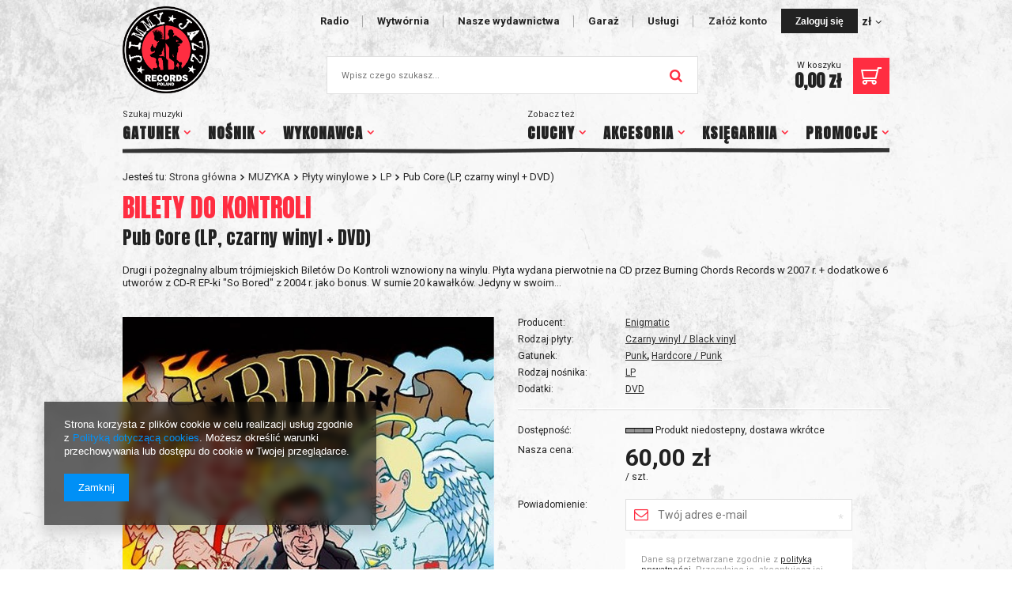

--- FILE ---
content_type: text/html; charset=utf-8
request_url: https://www.jimmyjazz.pl/product-pol-13226-Pub-Core-LP-czarny-winyl-DVD.html
body_size: 39299
content:
<!DOCTYPE html>
<html lang="pl" ><head><meta name='viewport' content='user-scalable=no, initial-scale = 1.0, maximum-scale = 1.0, width=device-width'/> <link href='//fonts.googleapis.com/css?family=Anton|Roboto:400,700&subset=latin-ext' rel='stylesheet' /><meta http-equiv="Content-Type" content="text/html; charset=utf-8"><title>Pub Core (LP, czarny winyl + DVD)  | MUZYKA \ Płyty winylowe \ LP Wykonawca \ BILETY DO KONTROLI | JIMMY JAZZ RECORDS - sklep i wydawnictwo muzyczne. Oferujemy CD, LP, Koszulki, ciuchy,</title><meta name="keywords" content="Pub Core (LP, czarny winyl + DVD)  MUZYKA płyty winylowe LP Enigmatic BILETY DO KONTROLI Rodzaj płyty Czarny winyl / Black vinyl Gatunek Punk Gatunek Hardcore / Punk Rodzaj nośnika LP Dodatki DVD      | MUZYKA \ Płyty winylowe \ LP Wykonawca \ BILETY DO KONTROLI | winyle, muzyka, CD, koszulki, znaczki, Analogs, Komety, reggae, ska, oi!, punk,"><meta name="description" content='Pub Core (LP, czarny winyl + DVD)  | Drugi i pożegnalny album trójmiejskich Biletów Do Kontroli wznowiony na winylu. Płyta wydana pierwotnie na CD przez Burning Chords Records w 2007 r. + dodatkowe 6 utworów z CD-R EP-ki "So Bored" z 2004 r. jako bonus. W sumie 20 kawałków. Jedyny w swoim... | MUZYKA \ Płyty winylowe \ LP Wykonawca \ BILETY DO KONTROLI | Muzyka Punk, Psycho, SKA, Reggae. Wydawca Komet, The Analogs, Ziggie Piggie, WC. Dystrybutor zagranicznych wydawnictw.'><link rel="icon" href="/gfx/pol/favicon.ico"><meta name="theme-color" content="#ff2d41"><meta name="msapplication-navbutton-color" content="#ff2d41"><meta name="apple-mobile-web-app-status-bar-style" content="#ff2d41"><link rel="stylesheet" type="text/css" href="/gfx/pol/style.css.gzip?r=1562927597"><script type="text/javascript" src="/gfx/pol/shop.js.gzip?r=1562927597"></script><meta name="robots" content="index,follow"><meta name="rating" content="general"><meta name="Author" content="Jimmy Jazz Records na bazie IdoSell (www.idosell.com/shop).">
<!-- Begin LoginOptions html -->

<style>
#client_new_social .service_item[data-name="service_Apple"]:before, 
#cookie_login_social_more .service_item[data-name="service_Apple"]:before,
.oscop_contact .oscop_login__service[data-service="Apple"]:before {
    display: block;
    height: 2.6rem;
    content: url('/gfx/standards/apple.svg?r=1743165583');
}
.oscop_contact .oscop_login__service[data-service="Apple"]:before {
    height: auto;
    transform: scale(0.8);
}
#client_new_social .service_item[data-name="service_Apple"]:has(img.service_icon):before,
#cookie_login_social_more .service_item[data-name="service_Apple"]:has(img.service_icon):before,
.oscop_contact .oscop_login__service[data-service="Apple"]:has(img.service_icon):before {
    display: none;
}
</style>

<!-- End LoginOptions html -->

<!-- Open Graph -->
<meta property="og:type" content="website"><meta property="og:url" content="https://www.jimmyjazz.pl/product-pol-13226-Pub-Core-LP-czarny-winyl-DVD.html
"><meta property="og:title" content="Pub Core (LP, czarny winyl + DVD)"><meta property="og:description" content="Drugi i pożegnalny album trójmiejskich Biletów Do Kontroli wznowiony na winylu. Płyta wydana pierwotnie na CD przez Burning Chords Records w 2007 r. + dodatkowe 6 utworów z CD-R EP-ki "So Bored" z 2004 r. jako bonus. W sumie 20 kawałków. Jedyny w swoim..."><meta property="og:site_name" content="Jimmy Jazz Records"><meta property="og:locale" content="pl_PL"><meta property="og:image" content="https://www.jimmyjazz.pl/hpeciai/656a23fbe2f5fc513395d79b301da687/pol_pl_Pub-Core-LP-czarny-winyl-DVD-13226_2.jpg"><meta property="og:image:width" content="555"><meta property="og:image:height" content="555"><script >
window.dataLayer = window.dataLayer || [];
window.gtag = function gtag() {
dataLayer.push(arguments);
}
gtag('consent', 'default', {
'ad_storage': 'denied',
'analytics_storage': 'denied',
'ad_personalization': 'denied',
'ad_user_data': 'denied',
'wait_for_update': 500
});

gtag('set', 'ads_data_redaction', true);
</script><script  class='google_consent_mode_update'>
gtag('consent', 'update', {
'ad_storage': 'granted',
'analytics_storage': 'granted',
'ad_personalization': 'granted',
'ad_user_data': 'granted'
});
</script>
<!-- End Open Graph -->

<link rel="canonical" href="https://www.jimmyjazz.pl/product-pol-13226-Pub-Core-LP-czarny-winyl-DVD.html" />

                <!-- Global site tag (gtag.js) -->
                <script  async src="https://www.googletagmanager.com/gtag/js?id=AW-1045840390"></script>
                <script >
                    window.dataLayer = window.dataLayer || [];
                    window.gtag = function gtag(){dataLayer.push(arguments);}
                    gtag('js', new Date());
                    
                    gtag('config', 'AW-1045840390', {"allow_enhanced_conversions":true});

                </script>
                                <script>
                if (window.ApplePaySession && window.ApplePaySession.canMakePayments()) {
                    var applePayAvailabilityExpires = new Date();
                    applePayAvailabilityExpires.setTime(applePayAvailabilityExpires.getTime() + 2592000000); //30 days
                    document.cookie = 'applePayAvailability=yes; expires=' + applePayAvailabilityExpires.toUTCString() + '; path=/;secure;'
                    var scriptAppleJs = document.createElement('script');
                    scriptAppleJs.src = "/ajax/js/apple.js?v=3";
                    if (document.readyState === "interactive" || document.readyState === "complete") {
                          document.body.append(scriptAppleJs);
                    } else {
                        document.addEventListener("DOMContentLoaded", () => {
                            document.body.append(scriptAppleJs);
                        });  
                    }
                } else {
                    document.cookie = 'applePayAvailability=no; path=/;secure;'
                }
                </script>
                                <script>
                var listenerFn = function(event) {
                    if (event.origin !== "https://payment.idosell.com")
                        return;
                    
                    var isString = (typeof event.data === 'string' || event.data instanceof String);
                    if (!isString) return;
                    try {
                        var eventData = JSON.parse(event.data);
                    } catch (e) {
                        return;
                    }
                    if (!eventData) { return; }                                            
                    if (eventData.isError) { return; }
                    if (eventData.action != 'isReadyToPay') {return; }
                    
                    if (eventData.result.result && eventData.result.paymentMethodPresent) {
                        var googlePayAvailabilityExpires = new Date();
                        googlePayAvailabilityExpires.setTime(googlePayAvailabilityExpires.getTime() + 2592000000); //30 days
                        document.cookie = 'googlePayAvailability=yes; expires=' + googlePayAvailabilityExpires.toUTCString() + '; path=/;secure;'
                    } else {
                        document.cookie = 'googlePayAvailability=no; path=/;secure;'
                    }                                            
                }     
                if (!window.isAdded)
                {                                        
                    if (window.oldListener != null) {
                         window.removeEventListener('message', window.oldListener);
                    }                        
                    window.addEventListener('message', listenerFn);
                    window.oldListener = listenerFn;                                      
                       
                    const iframe = document.createElement('iframe');
                    iframe.src = "https://payment.idosell.com/assets/html/checkGooglePayAvailability.html?origin=https%3A%2F%2Fwww.jimmyjazz.pl";
                    iframe.style.display = 'none';                                            

                    if (document.readyState === "interactive" || document.readyState === "complete") {
                          if (!window.isAdded) {
                              window.isAdded = true;
                              document.body.append(iframe);
                          }
                    } else {
                        document.addEventListener("DOMContentLoaded", () => {
                            if (!window.isAdded) {
                              window.isAdded = true;
                              document.body.append(iframe);
                          }
                        });  
                    }  
                }
                </script>
                <script>let paypalDate = new Date();
                    paypalDate.setTime(paypalDate.getTime() + 86400000);
                    document.cookie = 'payPalAvailability_PLN=-1; expires=' + paypalDate.getTime() + '; path=/; secure';
                </script><script src="/data/gzipFile/expressCheckout.js.gz"></script><script type="text/javascript" src="/gfx/pol/projector_product_questions.js.gzip?r=1562927597"></script><script type="text/javascript" src="/gfx/pol/projector_video.js.gzip?r=1562927597"></script></head><body><div id="container" class="projector_page 
            
            container"><header class="clearfix "><script type="text/javascript" class="ajaxLoad">
            app_shop.vars.vat_registered = "true";
            app_shop.vars.currency_format = "###,##0.00";
            
                app_shop.vars.currency_before_value = false;
            
                app_shop.vars.currency_space = true;
            
            app_shop.vars.symbol = "zł";
            app_shop.vars.id= "PLN";
            app_shop.vars.baseurl = "http://www.jimmyjazz.pl/";
            app_shop.vars.sslurl= "https://www.jimmyjazz.pl/";
            app_shop.vars.curr_url= "%2Fproduct-pol-13226-Pub-Core-LP-czarny-winyl-DVD.html";
            

            var currency_decimal_separator = ',';
            var currency_grouping_separator = ' ';

            
                app_shop.vars.blacklist_extension = ["exe","com","swf","js","php"];
            
                app_shop.vars.blacklist_mime = ["application/javascript","application/octet-stream","message/http","text/javascript","application/x-deb","application/x-javascript","application/x-shockwave-flash","application/x-msdownload"];
            
                app_shop.urls.contact = "/contact-pol.html";
            </script><div id="viewType" style="display:none"></div><div id="menu_settings" class=" "><div class="menu_settings_bar "><ul id="top-navigation"><li><a href="/Wymagane-zalogowanie-cinfo-pol-10.html" title="Radio">Radio</a></li><li><a href="/Informacje-o-firmie-cabout-pol-7.html" title="Wytwórnia">Wytwórnia</a></li><li><a href="/pol_m_MUZYKA-974.html?filter_series=&amp;filter_producer=120%2C1142347122&amp;filter_traits%5B1257715694%5D=&amp;filter_traits%5B1271341284%5D=&amp;filter_traits%5B1249909617%5D=1228681609%2C1228681610%2C1228681612" title="Nasze wydawnictwa">Nasze wydawnictwa</a></li><li><a href="/GARAZ-Klika-slow-o-przeszlosci-i-terazniejszosci-cabout-pol-13.html" title="Garaż">Garaż</a></li><li><a href="/Uslugi-cabout-pol-169.html" title="Usługi">Usługi</a></li></ul><div id="menu_additional"><a href="https://www.jimmyjazz.pl/client-new.php?register" title="">Załóż konto
                                </a><a href="https://www.jimmyjazz.pl/login.php" class="btn-small btn-inverse" title="">Zaloguj się
                                </a></div><div id="mobile_additional"><a href="https://www.jimmyjazz.pl/login.php" title="">Twoje konto
                        </a>
                        |
                        <a rel="nofollow" href="https://www.jimmyjazz.pl/basketchange.php?mode=2" title="">Obserwowane (0)
                        </a>
                         | 
                    </div><div class="open_trigger"><span class="hidden-phone flag_txt">zł</span><div class="menu_settings_wrapper visible-phone"><span class="menu_settings_bar"><span class="menu_settings_barlab">Waluta:</span><span class="menu_settings_barval">zł</span></span><span class="menu_settings_bar"><span class="menu_settings_barlab">Kraj dostawy:</span><span class="menu_settings_barval">Polska</span></span></div><i class="icon-angle-down"></i></div><form action="https://www.jimmyjazz.pl/settings.php" method="post"><ul class="bg_alter"><li><div class="form-group"><label for="menu_settings_country">Kraj odbioru zamówienia </label><select class="form-control" name="country" id="menu_settings_country"><option value="1143020015">Australia</option><option value="1143020016">Austria</option><option value="1143020027">Belarus</option><option value="1143020022">Belgium</option><option value="1143020029">Bosna and Herzegovina</option><option value="1143020031">Brazylia</option><option value="1143020033">Bulgaria</option><option value="1143020095">Canada</option><option value="1143020037">China</option><option value="1143020038">Croatia</option><option value="1143020040">Cyprus</option><option value="1143020041">Czech Republic</option><option value="1143020042">Denmark</option><option value="1143020051">Estonia</option><option value="1143020056">Finland</option><option value="1143020057">France</option><option value="1143020143">Germany</option><option value="1143020062">Greece</option><option value="1143020078">HongKong</option><option value="1143020217">Hungary</option><option value="1143020084">Iceland</option><option value="1143020083">Ireland</option><option value="1143020085">Israel</option><option value="1143020220">Italy</option><option value="1143020086">Jamaica</option><option value="1143020087">Japan</option><option value="1143020101">Kolumbia</option><option value="1143020118">Latvia</option><option value="1143020115">Liechtenstein</option><option value="1143020116">Lithuania</option><option value="1143020117">Luksembourg</option><option value="1143020119">Macedonia</option><option value="1143020126">Malta</option><option value="1143020134">Moldova</option><option value="1143020076">Netherlands</option><option value="1143020149">Norway</option><option selected value="1143020003">Polska</option><option value="1143020163">Portugal</option><option value="1143020169">Romania</option><option value="1143020168">Russia</option><option value="1170044700">Serbia</option><option value="1143020182">Slovakia</option><option value="1143020183">Slovenia</option><option value="1143020075">Spain</option><option value="1143020193">Sweden</option><option value="1143020192">Switzerland</option><option value="1143020205">Turkey</option><option value="1143020218">UK / Great Britain</option><option value="1143020210">Ukraine</option><option value="1143020186">USA</option></select></div><div class="form-group"><label for="menu_settings_curr">Ceny podane w: </label><select class="form-control" name="curr" id="menu_settings_curr"><option value="EUR">EUR (1 zł = 0.25EUR)
                                                                </option><option value="PLN" selected>zł</option></select></div></li><li class="buttons"><button class="btn-small" type="submit">
                                        Zastosuj zmiany
                                    </button></li></ul></form></div></div><div id="logo" data-align="a#css" class="col-lg-2 col-md-3 col-xs-12  align_row" data-bg="/data/gfx/mask/pol/top_2_big.png"><a href="/" target="_self"><img src="/data/gfx/mask/pol/logo_2_big.png" alt="jimmyjazz.pl" width="195" height="195"></a></div><form action="https://www.jimmyjazz.pl/search.php" method="get" id="menu_search" class="col-lg-8 col-md-6 col-xs-12"><div><input id="menu_search_text" type="text" name="text" class="catcomplete" placeholder="Wpisz czego szukasz..."></div><button type="submit"><i class="icon-search"></i></button><a href="https://www.jimmyjazz.pl/searching.php" title="">Wyszukiwanie zaawansowane</a></form><div id="menu_basket" class=" empty_bsket"><a href="https://www.jimmyjazz.pl/basketedit.php?mode=1"><span class="basket_value"><span>W koszyku</span><strong>0,00 zł</strong></span><span class="basket_icon"></span></a><script>
                        app_shop.run(function(){ menu_basket_cache(); }, 'all');
                    </script></div><nav id="menu_categories"><button type="button" class="navbar-toggler"><i class="icon-reorder"></i></button><div class="navbar-collapse" id="menu_navbar"><span class="menu_label">
                    Zobacz też
                </span><ul class="navbar-nav"><li class="nav-item"><a  href="/pol_m_MUZYKA-974.html" target="_self" title="MUZYKA" class="nav-link active" >MUZYKA</a><ul class="navbar-subnav"><li class="nav-item"><a class="nav-link" href="/pol_m_MUZYKA_Plyty-CD-984.html" target="_self">Płyty CD</a></li><li class="nav-item"><a class="nav-link active" href="/pol_m_MUZYKA_Plyty-winylowe-990.html" target="_self">Płyty winylowe</a><ul class="navbar-subsubnav"><li class="nav-item"><a class="nav-link" href="/pol_m_MUZYKA_Plyty-winylowe_EP-899.html" target="_self">EP</a></li><li class="nav-item"><a class="nav-link active" href="/pol_m_MUZYKA_Plyty-winylowe_LP-898.html" target="_self">LP</a></li></ul></li><li class="nav-item"><a class="nav-link" href="/pol_m_MUZYKA_Plyty-DVD-988.html" target="_self">Płyty DVD</a></li><li class="nav-item"><a class="nav-link" href="/pol_m_MUZYKA_Kasety-986.html" target="_self">Kasety</a></li><li class="nav-item"><a class="nav-link" href="/pol_m_MUZYKA_Pliki-cyfrowe-1761.html" target="_self">Pliki cyfrowe</a></li></ul></li><li class="nav-item"><a  href="/pol_m_CIUCHY-978.html" target="_self" title="CIUCHY" class="nav-link" >CIUCHY</a><ul class="navbar-subnav"><li class="nav-item"><a class="nav-link" href="/pol_m_CIUCHY_Koszulki-998.html" target="_self">Koszulki</a><ul class="navbar-subsubnav"><li class="nav-item"><a class="nav-link" href="/pol_m_CIUCHY_Koszulki_damskie-900.html" target="_self">damskie</a></li><li class="nav-item"><a class="nav-link" href="/pol_m_CIUCHY_Koszulki_dzieciece-2683.html" target="_self">dziecięce</a></li><li class="nav-item"><a class="nav-link" href="/pol_m_CIUCHY_Koszulki_meskie-901.html" target="_self">męskie</a></li></ul></li><li class="nav-item"><a class="nav-link" href="/pol_m_CIUCHY_Bokserki-1425.html" target="_self">Bokserki</a><ul class="navbar-subsubnav"><li class="nav-item"><a class="nav-link" href="/pol_m_CIUCHY_Bokserki_meskie-1427.html" target="_self">męskie</a></li></ul></li><li class="nav-item"><a class="nav-link" href="/pol_m_CIUCHY_Bluzy-890.html" target="_self">Bluzy</a><ul class="navbar-subsubnav"><li class="nav-item"><a class="nav-link" href="/pol_m_CIUCHY_Bluzy_meskie-907.html" target="_self">męskie</a></li></ul></li><li class="nav-item"><a class="nav-link" href="/pol_m_CIUCHY_Maseczki-ochronne-4397.html" target="_self">Maseczki ochronne</a></li><li class="nav-item"><a class="nav-link" href="/pol_m_CIUCHY_Polowki-1000.html" target="_self">Polówki</a><ul class="navbar-subsubnav"><li class="nav-item"><a class="nav-link" href="/pol_m_CIUCHY_Polowki_damskie-902.html" target="_self">damskie</a></li></ul></li></ul></li><li class="nav-item"><a  href="/pol_m_AKCESORIA-980.html" target="_self" title="AKCESORIA" class="nav-link" >AKCESORIA</a><ul class="navbar-subnav"><li class="nav-item"><a class="nav-link" href="/pol_m_AKCESORIA_Znaczki-badziki-25-mm-891.html" target="_self">Znaczki (badziki) 25 mm</a></li><li class="nav-item"><a class="nav-link" href="/pol_m_AKCESORIA_Breloki-892.html" target="_self">Breloki</a></li><li class="nav-item"><a class="nav-link" href="/pol_m_AKCESORIA_Magnesy-1388.html" target="_self">Magnesy</a></li><li class="nav-item"><a class="nav-link" href="/pol_m_AKCESORIA_Slipmaty-2888.html" target="_self">Slipmaty</a></li><li class="nav-item"><a class="nav-link" href="/pol_m_AKCESORIA_Okladka-foliowa-EP-7-4253.html" target="_self">Okładka foliowa EP 7&quot;</a></li><li class="nav-item"><a class="nav-link" href="/pol_m_AKCESORIA_Okladka-foliowa-LP-12-4254.html" target="_self">Okładka foliowa LP 12&quot;</a></li><li class="nav-item"><a class="nav-link" href="/pol_m_AKCESORIA_Podkladki-pod-napoje-1228.html" target="_self">Podkładki pod napoje</a></li><li class="nav-item"><a class="nav-link" href="/pol_m_AKCESORIA_Kubki-895.html" target="_self">Kubki</a></li><li class="nav-item"><a class="nav-link" href="/pol_m_AKCESORIA_Plecaki-Worki-4066.html" target="_self">Plecaki - Worki</a></li><li class="nav-item"><a class="nav-link" href="/pol_m_AKCESORIA_Torby-893.html" target="_self">Torby</a></li></ul></li><li class="nav-item"><a  href="/pol_m_KSIEGARNIA-982.html" target="_self" title="KSIĘGARNIA" class="nav-link" >KSIĘGARNIA</a><ul class="navbar-subnav"><li class="nav-item"><a class="nav-link" href="/pol_m_KSIEGARNIA_Prasa-896.html" target="_self">Prasa</a></li><li class="nav-item"><a class="nav-link" href="/pol_m_KSIEGARNIA_Ksiazki-897.html" target="_self">Książki</a></li></ul></li><li class="nav-item"><a  href="/pol_m_PROMOCJE-1512.html" target="_self" title="PROMOCJE" class="nav-link" >PROMOCJE</a><ul class="navbar-subnav"><li class="nav-item"><a class="nav-link" href="/pol_m_PROMOCJE_Plyty-CD-1513.html" target="_self">Płyty CD</a></li><li class="nav-item"><a class="nav-link" href="/pol_m_PROMOCJE_Ciuchy-1514.html" target="_self">Ciuchy</a></li></ul></li></ul></div><div class="navbar-collapse" id="menu_navbar_bis"><span class="menu_label">
                    Szukaj muzyki
                </span><ul class="navbar-nav"><li class="nav-item"><span title="Gatunek" class="nav-link" >Gatunek</span><ul class="navbar-subnav"><li class="nav-item"><a class="nav-link" href="/tra-pol-1228681651-Alternative.html" target="_self">Alternative</a></li><li class="nav-item"><a class="nav-link" href="/tra-pol-1335996749-Ambient.html" target="_self">Ambient</a></li><li class="nav-item"><a class="nav-link" href="/tra-pol-1335996768-Bluegrass.html" target="_self">Bluegrass</a></li><li class="nav-item"><a class="nav-link" href="/tra-pol-1335996516-Blues.html" target="_self">Blues</a></li><li class="nav-item"><a class="nav-link" href="/tra-pol-1228681680-Calypso.html" target="_self">Calypso</a></li><li class="nav-item"><a class="nav-link" href="/tra-pol-1335996664-Cold-Wave.html" target="_self">Cold Wave</a></li><li class="nav-item"><a class="nav-link" href="/tra-pol-1228681658-Country.html" target="_self">Country</a></li><li class="nav-item"><a class="nav-link" href="/tra-pol-1335996618-Dancehall.html" target="_self">Dancehall</a></li><li class="nav-item"><a class="nav-link" href="/tra-pol-1228681670-Dub.html" target="_self">Dub</a></li><li class="nav-item"><a class="nav-link" href="/tra-pol-1335996612-Folk.html" target="_self">Folk</a></li><li class="nav-item"><a class="nav-link" href="/tra-pol-1228681688-Folk-Etno.html" target="_self">Folk / Etno</a></li><li class="nav-item"><a class="nav-link" href="/tra-pol-1228681656-Folk-Rock.html" target="_self">Folk Rock</a></li><li class="nav-item"><a class="nav-link" href="/tra-pol-1228681652-Garage.html" target="_self">Garage</a></li><li class="nav-item"><a class="nav-link" href="/tra-pol-1228681677-Glam.html" target="_self">Glam Rock</a></li><li class="nav-item"><a class="nav-link" href="/tra-pol-1228681661-Gothic.html" target="_self">Gothic Rock</a></li><li class="nav-item"><a class="nav-link" href="/tra-pol-1228681667-Hard-Rock.html" target="_self">Hard Rock</a></li><li class="nav-item"><a class="nav-link" href="/tra-pol-1228681640-Hardcore.html" target="_self">Hardcore</a></li><li class="nav-item"><a class="nav-link" href="/tra-pol-1228681643-Hardcore-Punk.html" target="_self">Hardcore / Punk</a></li><li class="nav-item"><a class="nav-link" href="/tra-pol-1228681650-Hardcore-Thrash.html" target="_self">Hardcore / Thrash</a></li><li class="nav-item"><a class="nav-link" href="/tra-pol-1228681690-Hip-hop.html" target="_self">Hip-Hop</a></li><li class="nav-item"><a class="nav-link" href="/tra-pol-1228681671-Horror-Punk.html" target="_self">Horror Punk</a></li><li class="nav-item"><a class="nav-link" href="/tra-pol-1335996706-Industrial.html" target="_self">Industrial</a></li><li class="nav-item"><a class="nav-link" href="/tra-pol-1228681682-Jazz.html" target="_self">Jazz</a></li><li class="nav-item"><a class="nav-link" href="/tra-pol-1228681666-Metal.html" target="_self">Metal / Hard Rock</a></li><li class="nav-item"><a class="nav-link" href="/tra-pol-1228681659-Mod.html" target="_self">Mod</a></li><li class="nav-item"><a class="nav-link" href="l/tra-pol-1228681662-New-Wave.html" target="_self">New Wave</a></li><li class="nav-item"><a class="nav-link" href="/tra-pol-1228681752-Northern-Soul.html" target="_self">Northern Soul</a></li><li class="nav-item"><a class="nav-link" href="/tra-pol-1228681669-Pop.html" target="_self">Pop</a></li><li class="nav-item"><a class="nav-link" href="/tra-pol-1228681665-Post-Punk.html" target="_self">Post-Punk</a></li><li class="nav-item"><a class="nav-link" href="/tra-pol-1228681644-Psychobilly-.html" target="_self">Psychobilly</a></li><li class="nav-item"><a class="nav-link" href="/tra-pol-1228681639-Punk.html" target="_self">Punk</a></li><li class="nav-item"><a class="nav-link" href="/tra-pol-1228681648-Reggae.html" target="_self">Regge</a></li><li class="nav-item"><a class="nav-link" href="/tra-pol-1228681657-Rocknroll.html" target="_self">Rock'N'Roll</a></li><li class="nav-item"><a class="nav-link" href="/tra-pol-1228681646-Rockabilly.html" target="_self">Rockabilly</a></li><li class="nav-item"><a class="nav-link" href="/tra-pol-1228681697-Rocksteady.html" target="_self">Rocksteady</a></li><li class="nav-item"><a class="nav-link" href="/tra-pol-1228681641-Ska.html" target="_self">Ska</a></li><li class="nav-item"><a class="nav-link" href="/tra-pol-1335996566-Skinhead-Reggae.html" target="_self">Skinhead Reggae</a></li><li class="nav-item"><a class="nav-link" href="/tra-pol-1228681663-Soul.html" target="_self">Soul</a></li><li class="nav-item"><a class="nav-link" href="/tra-pol-1228681647-Street-Punk.html" target="_self">Street Punk</a></li><li class="nav-item"><a class="nav-link" href="/tra-pol-1228681655-Surf.html" target="_self">Surf</a></li><li class="nav-item"><a class="nav-link" href="/tra-pol-1335996687-Synthpop.html" target="_self">Synthpop</a></li></ul></li><li class="nav-item"><span title="Nośnik" class="nav-link" >Nośnik</span><ul class="navbar-subnav"><li class="nav-item"><a class="nav-link" href="/pol_m_MUZYKA_Kasety-986.html" target="_self">Kasety</a></li><li class="nav-item"><a class="nav-link" href="/pol_m_MUZYKA_Pliki-cyfrowe-1761.html" target="_self">Pliki cyfrowe</a></li><li class="nav-item"><a class="nav-link" href="/pol_m_MUZYKA_Plyty-CD-984.html" target="_self">Płyty CD</a></li><li class="nav-item"><a class="nav-link" href="/pol_m_MUZYKA_Plyty-DVD-988.html" target="_self">Płyty DVD</a></li><li class="nav-item"><a class="nav-link" href="/pol_m_MUZYKA_Plyty-winylowe-990.html" target="_self">Płyty winylowe</a></li></ul></li><li class="nav-item"><span title="Wykonawca" class="nav-link" >Wykonawca</span><ul class="navbar-subnav"><li class="nav-item"><a class="nav-link" href="/pol_m_Wykonawca_19-WIOSEN-977.html" target="_self">19 WIOSEN</a></li><li class="nav-item"><a class="nav-link" href="/pol_m_Wykonawca_3CITY-STOMPERS-4276.html" target="_self">3CITY STOMPERS</a></li><li class="nav-item"><a class="nav-link" href="/pol_m_Wykonawca_4-SKINS-THE-983.html" target="_self">4 SKINS, THE</a></li><li class="nav-item"><a class="nav-link" href="/pol_m_Wykonawca_740-MILIONOW-ODDECHOW-574.html" target="_self">740 MILIONÓW ODDECHÓW</a></li><li class="nav-item"><a class="nav-link" href="/pol_m_Wykonawca_747-2498.html" target="_self">747</a></li><li class="nav-item"><a class="nav-link" href="/pol_m_Wykonawca_8-MINUTE-AGONY-5428.html" target="_self">8 MINUTE AGONY</a></li><li class="nav-item"><a class="nav-link" href="/pol_m_Wykonawca_ABADDON-989.html" target="_self">ABADDON</a></li><li class="nav-item"><a class="nav-link" href="/pol_m_Wykonawca_ABERRACJA-4626.html" target="_self">ABERRACJA</a></li><li class="nav-item"><a class="nav-link" href="/pol_m_Wykonawca_ABSURD-3510.html" target="_self">ABSURD</a></li><li class="nav-item"><a class="nav-link" href="/pol_m_Wykonawca_AC-DC-492.html" target="_self">AC/DC</a></li><li class="nav-item"><a class="nav-link" href="/pol_m_Wykonawca_ACAPULCO-4637.html" target="_self">ACAPULCO</a></li><li class="nav-item"><a class="nav-link" href="/pol_m_Wykonawca_ACCEPT-2015.html" target="_self">ACCEPT</a></li><li class="nav-item"><a class="nav-link" href="/pol_m_Wykonawca_ACK-ACK-5607.html" target="_self">ACK-ACK</a></li><li class="nav-item"><a class="nav-link" href="/pol_m_Wykonawca_ADHD-SYNDROM-993.html" target="_self">ADHD SYNDROM</a></li><li class="nav-item"><a class="nav-link" href="/pol_m_Wykonawca_ADICTS-THE-995.html" target="_self">ADICTS, THE</a></li><li class="nav-item"><a class="nav-link" href="/pol_m_Wykonawca_ADMINISTRATORR-481.html" target="_self">ADMINISTRATORR</a></li><li class="nav-item"><a class="nav-link" href="/pol_m_Wykonawca_ADMINISTRATORR-ELECTRO-1831.html" target="_self">ADMINISTRATORR ELECTRO</a></li><li class="nav-item"><a class="nav-link" href="/pol_m_Wykonawca_ADRENALIN-O-D-1307.html" target="_self">ADRENALIN O.D.</a></li><li class="nav-item"><a class="nav-link" href="/pol_m_Wykonawca_AFEKT-5269.html" target="_self">AFEKT</a></li><li class="nav-item"><a class="nav-link" href="/pol_m_Wykonawca_AFTER-BLUES-1496.html" target="_self">AFTER BLUES</a></li><li class="nav-item"><a class="nav-link" href="/pol_m_Wykonawca_AFTER-LAUGHTER-3337.html" target="_self">AFTER LAUGHTER</a></li><li class="nav-item"><a class="nav-link" href="/pol_m_Wykonawca_AGENT-ORANGE-4462.html" target="_self">AGENT ORANGE</a></li><li class="nav-item"><a class="nav-link" href="/pol_m_Wykonawca_AGGROLITES-THE-997.html" target="_self">AGGROLITES, THE</a></li><li class="nav-item"><a class="nav-link" href="/pol_m_Wykonawca_AGNI-HOTRA-4921.html" target="_self">AGNI HOTRA</a></li><li class="nav-item"><a class="nav-link" href="/pol_m_Wykonawca_AGNOSTIC-FRONT-999.html" target="_self">AGNOSTIC FRONT</a></li><li class="nav-item"><a class="nav-link" href="/pol_m_Wykonawca_AGROVATORS-THE-3748.html" target="_self">AGROVATORS, THE</a></li><li class="nav-item"><a class="nav-link" href="/pol_m_Wykonawca_AIRBOURNE-1468.html" target="_self">AIRBOURNE</a></li><li class="nav-item"><a class="nav-link" href="/pol_m_Wykonawca_AITKEN-LAUREL-1003.html" target="_self">AITKEN, LAUREL</a></li><li class="nav-item"><a class="nav-link" href="/pol_m_Wykonawca_AITKEN-LAUREL-GIRLIE-3955.html" target="_self">AITKEN, LAUREL & GIRLIE</a></li><li class="nav-item"><a class="nav-link" href="/pol_m_Wykonawca_AITKEN-LAUREL-with-the-SKATALITES-4258.html" target="_self">AITKEN, LAUREL with the SKATALITES</a></li><li class="nav-item"><a class="nav-link" href="/pol_m_Wykonawca_ALABASTER-3440.html" target="_self">ALABASTER</a></li><li class="nav-item"><a class="nav-link" href="/pol_m_Wykonawca_ALCAPONE-DENNIS-3427.html" target="_self">ALCAPONE, DENNIS</a></li><li class="nav-item"><a class="nav-link" href="/pol_m_Wykonawca_ALIANS-1004.html" target="_self">ALIANS</a></li><li class="nav-item"><a class="nav-link" href="/pol_m_Wykonawca_ALICE-IN-CHAINS-5635.html" target="_self">ALICE IN CHAINS</a></li><li class="nav-item"><a class="nav-link" href="/pol_m_Wykonawca_ALIEN-SEX-FIEND-5460.html" target="_self">ALIEN SEX FIEND</a></li><li class="nav-item"><a class="nav-link" href="/pol_m_Wykonawca_ALKALINE-TRIO-5226.html" target="_self">ALKALINE TRIO</a></li><li class="nav-item"><a class="nav-link" href="/pol_m_Wykonawca_ALL-5503.html" target="_self">ALL</a></li><li class="nav-item"><a class="nav-link" href="/pol_m_Wykonawca_ALPHEUS-1860.html" target="_self">ALPHEUS</a></li><li class="nav-item"><a class="nav-link" href="/pol_m_Wykonawca_ALPHONSO-ROLAND-2377.html" target="_self">ALPHONSO, ROLAND</a></li><li class="nav-item"><a class="nav-link" href="/pol_m_Wykonawca_ALTERNATIVE-TV-635.html" target="_self">ALTERNATIVE TV</a></li><li class="nav-item"><a class="nav-link" href="/pol_m_Wykonawca_ALTHEA-DONNA-548.html" target="_self">ALTHEA & DONNA</a></li><li class="nav-item"><a class="nav-link" href="/pol_m_Wykonawca_ALVARO-S-S-HIS-JAMMING-SESSIONS-4844.html" target="_self">ALVARO S.S. &amp; HIS JAMMING SESSIONS</a></li><li class="nav-item"><a class="nav-link" href="/pol_m_Wykonawca_AMERICAN-STATIC-1165.html" target="_self">AMERICAN STATIC</a></li><li class="nav-item"><a class="nav-link" href="/pol_m_Wykonawca_AMYL-and-THE-SNIFFERS-4495.html" target="_self">AMYL and THE SNIFFERS</a></li><li class="nav-item"><a class="nav-link" href="/pol_m_Wykonawca_ANALOGS-THE-1007.html" target="_self">ANALOGS, THE</a></li><li class="nav-item"><a class="nav-link" href="/pol_m_Wykonawca_ANALOGS-THE-RAMZES-THE-HOOLIGANS-1008.html" target="_self">ANALOGS, THE / RAMZES & THE HOOLIGANS</a></li><li class="nav-item"><a class="nav-link" href="/pol_m_Wykonawca_ANALOGS-THE-STREET-CHAOS-1277.html" target="_self">ANALOGS, THE / STREET CHAOS</a></li><li class="nav-item"><a class="nav-link" href="/pol_m_Wykonawca_ANALOGS-THE-TOWER-BLOCKS-541.html" target="_self">ANALOGS, THE / TOWER BLOCKS</a></li><li class="nav-item"><a class="nav-link" href="/pol_m_Wykonawca_ANGELIC-UPSTARTS-1010.html" target="_self">ANGELIC UPSTARTS</a></li><li class="nav-item"><a class="nav-link" href="/pol_m_Wykonawca_ANGRY-AGENDA-3990.html" target="_self">ANGRY AGENDA</a></li><li class="nav-item"><a class="nav-link" href="/pol_m_Wykonawca_ANGRY-SAMOANS-1314.html" target="_self">ANGRY SAMOANS</a></li><li class="nav-item"><a class="nav-link" href="/pol_m_Wykonawca_ANKA-PAUL-2911.html" target="_self">ANKA, PAUL</a></li><li class="nav-item"><a class="nav-link" href="/pol_m_Wykonawca_ANTAGONIZERS-ATL-5245.html" target="_self">ANTAGONIZERS ATL</a></li><li class="nav-item"><a class="nav-link" href="/pol_m_Wykonawca_ANTHRAX-3951.html" target="_self">ANTHRAX</a></li><li class="nav-item"><a class="nav-link" href="/pol_m_Wykonawca_ANTI-DREAD-1011.html" target="_self">ANTI DREAD</a></li><li class="nav-item"><a class="nav-link" href="/pol_m_Wykonawca_ANTI-FLAG-1193.html" target="_self">ANTI-FLAG</a></li><li class="nav-item"><a class="nav-link" href="/pol_m_Wykonawca_ANTI-NOWHERE-LEAGUE-1012.html" target="_self">ANTI-NOWHERE LEAGUE</a></li><li class="nav-item"><a class="nav-link" href="/pol_m_Wykonawca_APE-631.html" target="_self">APE</a></li><li class="nav-item"><a class="nav-link" href="/pol_m_Wykonawca_APERS-THE-2827.html" target="_self">APERS, THE</a></li><li class="nav-item"><a class="nav-link" href="/pol_m_Wykonawca_ARCY-MLYN-1551.html" target="_self">ARCY MŁYN</a></li><li class="nav-item"><a class="nav-link" href="/pol_m_Wykonawca_ARMIA-1020.html" target="_self">ARMIA</a></li><li class="nav-item"><a class="nav-link" href="/pol_m_Wykonawca_ARMSTRONG-BILLIE-JOE-5637.html" target="_self">ARMSTRONG, BILLIE JOE</a></li><li class="nav-item"><a class="nav-link" href="/pol_m_Wykonawca_ARMSTRONG-LOUIS-1379.html" target="_self">ARMSTRONG, LOUIS</a></li><li class="nav-item"><a class="nav-link" href="/pol_m_Wykonawca_ARMSTRONG-LOUIS-DUKE-ELLINGTON-4872.html" target="_self">ARMSTRONG, LOUIS &amp; DUKE ELLINGTON</a></li><li class="nav-item"><a class="nav-link" href="/pol_m_Wykonawca_ARMSTRONG-TIM-908.html" target="_self">ARMSTRONG, TIM</a></li><li class="nav-item"><a class="nav-link" href="/pol_m_Wykonawca_ART-ENSEMBLE-OF-CHICAGO-5670.html" target="_self">ART ENSEMBLE OF CHICAGO</a></li><li class="nav-item"><a class="nav-link" href="/pol_m_Wykonawca_ASHERS-599.html" target="_self">ASHERS</a></li><li class="nav-item"><a class="nav-link" href="/pol_m_Wykonawca_ASWAD-584.html" target="_self">ASWAD</a></li><li class="nav-item"><a class="nav-link" href="/pol_m_Wykonawca_ATENCJA-1849.html" target="_self">ATENCJA</a></li><li class="nav-item"><a class="nav-link" href="/pol_m_Wykonawca_ATTAK-3279.html" target="_self">ATTAK</a></li><li class="nav-item"><a class="nav-link" href="/pol_m_Wykonawca_ATTRACTORS-THE-4926.html" target="_self">ATTRACTORS, THE</a></li><li class="nav-item"><a class="nav-link" href="/pol_m_Wykonawca_AVALON-FRANKIE-1336.html" target="_self">AVALON, FRANKIE</a></li><li class="nav-item"><a class="nav-link" href="/pol_m_Wykonawca_B-52s-THE-518.html" target="_self">B - 52's, THE</a></li><li class="nav-item"><a class="nav-link" href="/pol_m_Wykonawca_BABOON-SHOW-THE-5075.html" target="_self">BABOON SHOW, THE</a></li><li class="nav-item"><a class="nav-link" href="/pol_m_Wykonawca_BABYLOVE-THE-VAN-DANGOS-4293.html" target="_self">BABYLOVE &amp; THE VAN DANGOS</a></li><li class="nav-item"><a class="nav-link" href="/pol_m_Wykonawca_BACKYARD-BABIES-616.html" target="_self">BACKYARD BABIES</a></li><li class="nav-item"><a class="nav-link" href="/pol_m_Wykonawca_BAD-BRAINS-911.html" target="_self">BAD BRAINS</a></li><li class="nav-item"><a class="nav-link" href="/pol_m_Wykonawca_BAD-MANNERS-912.html" target="_self">BAD MANNERS</a></li><li class="nav-item"><a class="nav-link" href="/pol_m_Wykonawca_BAD-MOJOS-4734.html" target="_self">BAD MOJOS</a></li><li class="nav-item"><a class="nav-link" href="/pol_m_Wykonawca_BAD-RELIGION-500.html" target="_self">BAD RELIGION</a></li><li class="nav-item"><a class="nav-link" href="/pol_m_Wykonawca_BAKER-CHET-ART-POPPER-3559.html" target="_self">BAKER CHET / ART POPPER</a></li><li class="nav-item"><a class="nav-link" href="/pol_m_Wykonawca_BAKER-CHET-BIL-EVANS-3526.html" target="_self">BAKER CHET / BIL EVANS</a></li><li class="nav-item"><a class="nav-link" href="/pol_m_Wykonawca_BAKER-CHET-BUD-SHANK-3528.html" target="_self">BAKER CHET / BUD SHANK</a></li><li class="nav-item"><a class="nav-link" href="/pol_m_Wykonawca_BAKER-CHET-1972.html" target="_self">BAKER, CHET</a></li><li class="nav-item"><a class="nav-link" href="/pol_m_Wykonawca_BAKSHISH-1341.html" target="_self">BAKSHISH</a></li><li class="nav-item"><a class="nav-link" href="/pol_m_Wykonawca_BAND-OF-ENDLESS-NOISE-THE-5430.html" target="_self">BAND OF ENDLESS NOISE, THE</a></li><li class="nav-item"><a class="nav-link" href="/pol_m_Wykonawca_BANDITS-THE-581.html" target="_self">BANDITS, THE</a></li><li class="nav-item"><a class="nav-link" href="/pol_m_Wykonawca_BANG-BANG-914.html" target="_self">BANG BANG</a></li><li class="nav-item"><a class="nav-link" href="/pol_m_Wykonawca_BANKROBBERS-THE-1251.html" target="_self">BANKROBBERS, THE</a></li><li class="nav-item"><a class="nav-link" href="/pol_m_Wykonawca_BARTENDERS-THE-1414.html" target="_self">BARTENDERS, THE</a></li><li class="nav-item"><a class="nav-link" href="/pol_m_Wykonawca_BASIE-COUNT-1623.html" target="_self">BASIE, COUNT</a></li><li class="nav-item"><a class="nav-link" href="/pol_m_Wykonawca_BASTARD-DISCO-3334.html" target="_self">BASTARD DISCO</a></li><li class="nav-item"><a class="nav-link" href="/pol_m_Wykonawca_BASTARD-THE-1483.html" target="_self">BASTARD, THE</a></li><li class="nav-item"><a class="nav-link" href="/pol_m_Wykonawca_BATMOBILE-3678.html" target="_self">BATMOBILE</a></li><li class="nav-item"><a class="nav-link" href="/pol_m_Wykonawca_BATTALION-OF-SAINTS-4618.html" target="_self">BATTALION OF SAINTS</a></li><li class="nav-item"><a class="nav-link" href="/pol_m_Wykonawca_BAUHAUS-487.html" target="_self">BAUHAUS</a></li><li class="nav-item"><a class="nav-link" href="/pol_m_Wykonawca_BAZOOKA-SERVICE-915.html" target="_self">BAZOOKA SERVICE</a></li><li class="nav-item"><a class="nav-link" href="/pol_m_Wykonawca_BEACH-BOYS-THE-1073.html" target="_self">BEACH BOYS, THE</a></li><li class="nav-item"><a class="nav-link" href="/pol_m_Wykonawca_BEASTIE-BOYS-916.html" target="_self">BEASTIE BOYS</a></li><li class="nav-item"><a class="nav-link" href="/pol_m_Wykonawca_BEAT-THE-459.html" target="_self">BEAT, THE</a></li><li class="nav-item"><a class="nav-link" href="/pol_m_Wykonawca_BEATLES-THE-2046.html" target="_self">BEATLES, THE</a></li><li class="nav-item"><a class="nav-link" href="/pol_m_Wykonawca_BEEF-2588.html" target="_self">BEEF</a></li><li class="nav-item"><a class="nav-link" href="/pol_m_Wykonawca_BEERZONE-917.html" target="_self">BEERZONE</a></li><li class="nav-item"><a class="nav-link" href="/pol_m_Wykonawca_BEGINNINGS-4006.html" target="_self">BEGINNINGS</a></li><li class="nav-item"><a class="nav-link" href="/pol_m_Wykonawca_BEHEMOTH-3785.html" target="_self">BEHEMOTH</a></li><li class="nav-item"><a class="nav-link" href="/pol_m_Wykonawca_BELAFONTE-HARRY-1179.html" target="_self">BELAFONTE, HARRY</a></li><li class="nav-item"><a class="nav-link" href="/pol_m_Wykonawca_BERI-BERI-405.html" target="_self">BERI BERI</a></li><li class="nav-item"><a class="nav-link" href="/pol_m_Wykonawca_BERRY-CHUCK-2117.html" target="_self">BERRY, CHUCK</a></li><li class="nav-item"><a class="nav-link" href="/pol_m_Wykonawca_BIAFRA-JELLO-THE-MELVINS-2536.html" target="_self">BIAFRA, JELLO & THE MELVINS</a></li><li class="nav-item"><a class="nav-link" href="/pol_m_Wykonawca_BIAFRA-JELLO-THE-NEW-ORLEANS-RAUNCH-AND-SOUL-ALL-STARS-5014.html" target="_self">BIAFRA, JELLO &amp; THE NEW ORLEANS RAUNCH AND SOUL ALL-STARS</a></li><li class="nav-item"><a class="nav-link" href="/pol_m_Wykonawca_BIAFRA-JELLO-And-THE-GUANTANAMO-SCHOOL-OF-MEDICINE-4817.html" target="_self">BIAFRA, JELLO And THE GUANTANAMO SCHOOL OF MEDICINE</a></li><li class="nav-item"><a class="nav-link" href="/pol_m_Wykonawca_BIELIZNA-919.html" target="_self">BIELIZNA</a></li><li class="nav-item"><a class="nav-link" href="/pol_m_Wykonawca_BIG-AUDIO-DYNAMITE-502.html" target="_self">BIG AUDIO DYNAMITE</a></li><li class="nav-item"><a class="nav-link" href="/pol_m_Wykonawca_BIG-BOSS-SOUND-5547.html" target="_self">BIG BOSS SOUND</a></li><li class="nav-item"><a class="nav-link" href="/pol_m_Wykonawca_BIG-SKA-BAND-THE-3468.html" target="_self">BIG SKA BAND, THE</a></li><li class="nav-item"><a class="nav-link" href="/pol_m_Wykonawca_BIOHAZARD-1547.html" target="_self">BIOHAZARD</a></li><li class="nav-item"><a class="nav-link" href="/pol_m_Wykonawca_BISHOPS-GREEN-3169.html" target="_self">BISHOPS GREEN</a></li><li class="nav-item"><a class="nav-link" href="/pol_m_Wykonawca_BLACK-BEE-2707.html" target="_self">BLACK BEE</a></li><li class="nav-item"><a class="nav-link" href="/pol_m_Wykonawca_BLACK-HALOS-THE-922.html" target="_self">BLACK HALOS, THE</a></li><li class="nav-item"><a class="nav-link" href="/pol_m_Wykonawca_BLACK-MYNAH-5605.html" target="_self">BLACK MYNAH</a></li><li class="nav-item"><a class="nav-link" href="/pol_m_Wykonawca_BLACK-SABBATH-2615.html" target="_self">BLACK SABBATH</a></li><li class="nav-item"><a class="nav-link" href="/pol_m_Wykonawca_BLACK-UHURU-493.html" target="_self">BLACK UHURU</a></li><li class="nav-item"><a class="nav-link" href="/pol_m_Wykonawca_BLADE-LOKI-923.html" target="_self">BLADE LOKI</a></li><li class="nav-item"><a class="nav-link" href="/pol_m_Wykonawca_BLADYSOLO-4396.html" target="_self">BLADYSOLO</a></li><li class="nav-item"><a class="nav-link" href="/pol_m_Wykonawca_BLAKE-ROBB-924.html" target="_self">BLAKE, ROBB</a></li><li class="nav-item"><a class="nav-link" href="/pol_m_Wykonawca_BLAKEY-ART-5440.html" target="_self">BLAKEY, ART</a></li><li class="nav-item"><a class="nav-link" href="/pol_m_Wykonawca_BLAKEY-ART-and-THE-JAZZ-MESSENGERS-5361.html" target="_self">BLAKEY, ART and THE JAZZ MESSENGERS</a></li><li class="nav-item"><a class="nav-link" href="/pol_m_Wykonawca_BLECHREIZ-4654.html" target="_self">BLECHREIZ</a></li><li class="nav-item"><a class="nav-link" href="/pol_m_Wykonawca_BLISTERHEAD-925.html" target="_self">BLISTERHEAD</a></li><li class="nav-item"><a class="nav-link" href="/pol_m_Wykonawca_BLITZ-926.html" target="_self">BLITZ</a></li><li class="nav-item"><a class="nav-link" href="/pol_m_Wykonawca_BLITZED-4235.html" target="_self">BLITZED</a></li><li class="nav-item"><a class="nav-link" href="/pol_m_Wykonawca_BLONDIE-485.html" target="_self">BLONDIE</a></li><li class="nav-item"><a class="nav-link" href="/pol_m_Wykonawca_BLOOD-THE-3522.html" target="_self">BLOOD, THE</a></li><li class="nav-item"><a class="nav-link" href="/pol_m_Wykonawca_Bluza-391.html" target="_self">Bluza</a></li><li class="nav-item"><a class="nav-link" href="/pol_m_Wykonawca_BOBCAT-4774.html" target="_self">BOBCAT</a></li><li class="nav-item"><a class="nav-link" href="/pol_m_Wykonawca_BODY-COUNT-1174.html" target="_self">BODY COUNT</a></li><li class="nav-item"><a class="nav-link" href="/pol_m_Wykonawca_BOMBAT-BELUS-1778.html" target="_self">BOMBAT BELUS</a></li><li class="nav-item"><a class="nav-link" href="/pol_m_Wykonawca_BOMBAT-BELUS-TORTURED-SOULS-4023.html" target="_self">BOMBAT BELUS / TORTURED SOULS</a></li><li class="nav-item"><a class="nav-link" href="/pol_m_Wykonawca_BONFA-LUIZ-5664.html" target="_self">BONFA, LUIZ</a></li><li class="nav-item"><a class="nav-link" href="/pol_m_Wykonawca_BOOKER-T-5261.html" target="_self">BOOKER T</a></li><li class="nav-item"><a class="nav-link" href="/pol_m_Wykonawca_BOOKER-T-THE-MGs-1494.html" target="_self">BOOKER T & THE MG's</a></li><li class="nav-item"><a class="nav-link" href="/pol_m_Wykonawca_BOORS-THE-5450.html" target="_self">BOORS, THE</a></li><li class="nav-item"><a class="nav-link" href="/pol_m_Wykonawca_BOOTHE-KEN-1335.html" target="_self">BOOTHE, KEN</a></li><li class="nav-item"><a class="nav-link" href="/pol_m_Wykonawca_BOOZE-GLORY-645.html" target="_self">BOOZE & GLORY</a></li><li class="nav-item"><a class="nav-link" href="/pol_m_Wykonawca_BOOZEHOUNDS-THE-929.html" target="_self">BOOZEHOUNDS, THE</a></li><li class="nav-item"><a class="nav-link" href="/pol_m_Wykonawca_BORIS-THE-SPRINKLER-5719.html" target="_self">BORIS THE SPRINKLER</a></li><li class="nav-item"><a class="nav-link" href="/pol_m_Wykonawca_BOWIE-DAVID-3131.html" target="_self">BOWIE, DAVID</a></li><li class="nav-item"><a class="nav-link" href="/pol_m_Wykonawca_BOYS-THE-931.html" target="_self">BOYS, THE</a></li><li class="nav-item"><a class="nav-link" href="/pol_m_Wykonawca_BRACES-THE-932.html" target="_self">BRACES, THE</a></li><li class="nav-item"><a class="nav-link" href="/pol_m_Wykonawca_BRADLEY-CHARLES-3519.html" target="_self">BRADLEY, CHARLES</a></li><li class="nav-item"><a class="nav-link" href="/pol_m_Wykonawca_BRAINDANCE-4060.html" target="_self">BRAINDANCE</a></li><li class="nav-item"><a class="nav-link" href="/pol_m_Wykonawca_BRAK-1055.html" target="_self">BRAK</a></li><li class="nav-item"><a class="nav-link" href="/pol_m_Wykonawca_BREAKOUT-5114.html" target="_self">BREAKOUT</a></li><li class="nav-item"><a class="nav-link" href="/pol_m_Wykonawca_Brelok-387.html" target="_self">Brelok</a></li><li class="nav-item"><a class="nav-link" href="/pol_m_Wykonawca_BRIAN-SETZER-ORCHESTRA-THE-569.html" target="_self">BRIAN SETZER ORCHESTRA, THE</a></li><li class="nav-item"><a class="nav-link" href="/pol_m_Wykonawca_BRITISH-MODBEAT-4723.html" target="_self">BRITISH MODBEAT</a></li><li class="nav-item"><a class="nav-link" href="/pol_m_Wykonawca_BROKEN-BONES-3277.html" target="_self">BROKEN BONES</a></li><li class="nav-item"><a class="nav-link" href="/pol_m_Wykonawca_BRONZY-BIG-BILL-5631.html" target="_self">BRONZY, BIG BILL</a></li><li class="nav-item"><a class="nav-link" href="/pol_m_Wykonawca_BROOKLYN-ATTRACTORS-THE-2839.html" target="_self">BROOKLYN ATTRACTORS, THE</a></li><li class="nav-item"><a class="nav-link" href="/pol_m_Wykonawca_BROWN-JR-OSCAR-3868.html" target="_self">BROWN JR., OSCAR</a></li><li class="nav-item"><a class="nav-link" href="/pol_m_Wykonawca_BROWN-DENNIS-4499.html" target="_self">BROWN, DENNIS</a></li><li class="nav-item"><a class="nav-link" href="/pol_m_Wykonawca_BROWN-JAMES-1984.html" target="_self">BROWN, JAMES</a></li><li class="nav-item"><a class="nav-link" href="/pol_m_Wykonawca_BROWN-JAMES-AND-HIS-FAMOUS-FLAMES-1505.html" target="_self">BROWN, JAMES AND HIS FAMOUS FLAMES</a></li><li class="nav-item"><a class="nav-link" href="/pol_m_Wykonawca_BRUBECK-DAVE-1330.html" target="_self">BRUBECK, DAVE</a></li><li class="nav-item"><a class="nav-link" href="/pol_m_Wykonawca_BRUISERS-THE-5616.html" target="_self">BRUISERS, THE</a></li><li class="nav-item"><a class="nav-link" href="/pol_m_Wykonawca_BRYGADA-KRYZYS-1053.html" target="_self">BRYGADA KRYZYS</a></li><li class="nav-item"><a class="nav-link" href="/pol_m_Wykonawca_BRZYTWA-OJCA-1326.html" target="_self">BRZYTWA OJCA</a></li><li class="nav-item"><a class="nav-link" href="/pol_m_Wykonawca_BUDKA-SUFLERA-5717.html" target="_self">BUDKA SUFLERA</a></li><li class="nav-item"><a class="nav-link" href="/pol_m_Wykonawca_BUENA-VISTA-SOCIAL-CLUB-5010.html" target="_self">BUENA VISTA SOCIAL CLUB</a></li><li class="nav-item"><a class="nav-link" href="/pol_m_Wykonawca_BUILDINGS-3332.html" target="_self">BUILDINGS</a></li><li class="nav-item"><a class="nav-link" href="/pol_m_Wykonawca_BULBULATORS-937.html" target="_self">BULBULATORS</a></li><li class="nav-item"><a class="nav-link" href="/pol_m_Wykonawca_BULLETS-THE-1115.html" target="_self">BULLETS, THE</a></li><li class="nav-item"><a class="nav-link" href="/pol_m_Wykonawca_BUNKIER-1553.html" target="_self">BUNKIER</a></li><li class="nav-item"><a class="nav-link" href="/pol_m_Wykonawca_BURKE-SOLOMON-3639.html" target="_self">BURKE, SOLOMON</a></li><li class="nav-item"><a class="nav-link" href="/pol_m_Wykonawca_BURNETTE-JOHNNY-1352.html" target="_self">BURNETTE, JOHNNY</a></li><li class="nav-item"><a class="nav-link" href="/pol_m_Wykonawca_BURRELL-KENNY-5332.html" target="_self">BURRELL, KENNY</a></li><li class="nav-item"><a class="nav-link" href="/pol_m_Wykonawca_BURRELL-KENNY-with-JOHN-COLTRANE-5174.html" target="_self">BURRELL, KENNY with JOHN COLTRANE</a></li><li class="nav-item"><a class="nav-link" href="/pol_m_Wykonawca_BUSINESS-THE-938.html" target="_self">BUSINESS, THE</a></li><li class="nav-item"><a class="nav-link" href="/pol_m_Wykonawca_BUSTER-SHUFFLE-4620.html" target="_self">BUSTER SHUFFLE</a></li><li class="nav-item"><a class="nav-link" href="/pol_m_Wykonawca_BUSTERS-THE-4424.html" target="_self">BUSTERS, THE</a></li><li class="nav-item"><a class="nav-link" href="/pol_m_Wykonawca_BUTLER-JERRY-5525.html" target="_self">BUTLER, JERRY</a></li><li class="nav-item"><a class="nav-link" href="/pol_m_Wykonawca_BUZZ-RODEO-2989.html" target="_self">BUZZ RODEO</a></li><li class="nav-item"><a class="nav-link" href="/pol_m_Wykonawca_BUZZ-RODEO-PERU-2992.html" target="_self">BUZZ RODEO / PERU</a></li><li class="nav-item"><a class="nav-link" href="/pol_m_Wykonawca_BUZZCOCKS-939.html" target="_self">BUZZCOCKS</a></li><li class="nav-item"><a class="nav-link" href="/pol_m_Wykonawca_BWS-SOFOS-4344.html" target="_self">BWS SOFOS</a></li><li class="nav-item"><a class="nav-link" href="/pol_m_Wykonawca_BYRON-LEE-THE-DRAGONAIRES-553.html" target="_self">BYRON LEE & THE DRAGONAIRES</a></li><li class="nav-item"><a class="nav-link" href="/pol_m_Wykonawca_CABRIANS-THE-579.html" target="_self">CABRIANS, THE</a></li><li class="nav-item"><a class="nav-link" href="/pol_m_Wykonawca_CALM-THE-FIRE-2730.html" target="_self">CALM THE FIRE</a></li><li class="nav-item"><a class="nav-link" href="/pol_m_Wykonawca_CALA-GORA-BARWINKOW-942.html" target="_self">CAŁA GÓRA BARWINKÓW</a></li><li class="nav-item"><a class="nav-link" href="/pol_m_Wykonawca_CANNONBALL-ADDERLEY-with-SERGIO-MENDES-5479.html" target="_self">CANNONBALL, ADDERLEY with SERGIO MENDES</a></li><li class="nav-item"><a class="nav-link" href="/pol_m_Wykonawca_CARBONA-5144.html" target="_self">CARBONA</a></li><li class="nav-item"><a class="nav-link" href="/pol_m_Wykonawca_CARLOS-MALCOLM-HIS-AFRO-JAMAICAN-RHYTHMS-552.html" target="_self">CARLOS MALCOLM & HIS AFRO-JAMAICAN RHYTHMS</a></li><li class="nav-item"><a class="nav-link" href="/pol_m_Wykonawca_CARPETTES-THE-4838.html" target="_self">CARPETTES, THE</a></li><li class="nav-item"><a class="nav-link" href="/pol_m_Wykonawca_CARTOON-VIOLENCE-943.html" target="_self">CARTOON VIOLENCE</a></li><li class="nav-item"><a class="nav-link" href="/pol_m_Wykonawca_CASH-JOHNNY-944.html" target="_self">CASH, JOHNNY</a></li><li class="nav-item"><a class="nav-link" href="/pol_m_Wykonawca_CASH-JOHNNY-DYLAN-BOB-1532.html" target="_self">CASH, JOHNNY / DYLAN, BOB</a></li><li class="nav-item"><a class="nav-link" href="/pol_m_Wykonawca_CASH-JOHNNY-JUNE-CARTER-1621.html" target="_self">CASH, JOHNNY & JUNE CARTER</a></li><li class="nav-item"><a class="nav-link" href="/pol_m_Wykonawca_CASH-JOHNNY-MARTY-ROBBINS-4330.html" target="_self">CASH, JOHNNY &amp; MARTY ROBBINS</a></li><li class="nav-item"><a class="nav-link" href="/pol_m_Wykonawca_CASUALTIES-THE-946.html" target="_self">CASUALTIES, THE</a></li><li class="nav-item"><a class="nav-link" href="/pol_m_Wykonawca_CAVE-NICK-THE-BAD-SEEDS-565.html" target="_self">CAVE, NICK & THE BAD SEEDS</a></li><li class="nav-item"><a class="nav-link" href="/pol_m_Wykonawca_CAVE-NICK-and-WARREN-ELLIS-2597.html" target="_self">CAVE, NICK and WARREN ELLIS</a></li><li class="nav-item"><a class="nav-link" href="/pol_m_Wykonawca_CELA-nr-3-948.html" target="_self">CELA nr 3</a></li><li class="nav-item"><a class="nav-link" href="/pol_m_Wykonawca_CHANNEL-3-3758.html" target="_self">CHANNEL 3</a></li><li class="nav-item"><a class="nav-link" href="/pol_m_Wykonawca_CHAOS-UK-1126.html" target="_self">CHAOS UK</a></li><li class="nav-item"><a class="nav-link" href="/pol_m_Wykonawca_CHARGE-69-1080.html" target="_self">CHARGE 69</a></li><li class="nav-item"><a class="nav-link" href="/pol_m_Wykonawca_CHARGER-4832.html" target="_self">CHARGER</a></li><li class="nav-item"><a class="nav-link" href="/pol_m_Wykonawca_CHARLES-RAY-2061.html" target="_self">CHARLES, RAY</a></li><li class="nav-item"><a class="nav-link" href="/pol_m_Wykonawca_CHARLOTTES-THE-4963.html" target="_self">CHARLOTTES, THE</a></li><li class="nav-item"><a class="nav-link" href="/pol_m_Wykonawca_CHARMERS-LLOYD-3046.html" target="_self">CHARMERS, LLOYD</a></li><li class="nav-item"><a class="nav-link" href="/pol_m_Wykonawca_CHARMERS-LLOYD-BYRON-LEE-5549.html" target="_self">CHARMERS, LLOYD &amp; BYRON LEE</a></li><li class="nav-item"><a class="nav-link" href="/pol_m_Wykonawca_CHELSEA-949.html" target="_self">CHELSEA</a></li><li class="nav-item"><a class="nav-link" href="/pol_m_Wykonawca_CHET-BAKER-SEXTET-3558.html" target="_self">CHET BAKER SEXTET</a></li><li class="nav-item"><a class="nav-link" href="/pol_m_Wykonawca_CHRISTIAN-DEATH-2403.html" target="_self">CHRISTIAN DEATH</a></li><li class="nav-item"><a class="nav-link" href="/pol_m_Wykonawca_CIGARETTES-AFTER-SEX-3341.html" target="_self">CIGARETTES AFTER SEX</a></li><li class="nav-item"><a class="nav-link" href="/pol_m_Wykonawca_CIRCLE-JERKS-4269.html" target="_self">CIRCLE JERKS</a></li><li class="nav-item"><a class="nav-link" href="/pol_m_Wykonawca_CITY-SAINTS-5477.html" target="_self">CITY SAINTS</a></li><li class="nav-item"><a class="nav-link" href="/pol_m_Wykonawca_CLARK-SONNY-1624.html" target="_self">CLARK, SONNY</a></li><li class="nav-item"><a class="nav-link" href="/pol_m_Wykonawca_CLARKE-JOHNNY-3477.html" target="_self">CLARKE, JOHNNY</a></li><li class="nav-item"><a class="nav-link" href="/pol_m_Wykonawca_CLASH-THE-953.html" target="_self">CLASH, THE</a></li><li class="nav-item"><a class="nav-link" href="/pol_m_Wykonawca_CLIFF-JIMMY-954.html" target="_self">CLIFF, JIMMY</a></li><li class="nav-item"><a class="nav-link" href="/pol_m_Wykonawca_COASTERS-THE-5316.html" target="_self">COASTERS, THE</a></li><li class="nav-item"><a class="nav-link" href="/pol_m_Wykonawca_COCK-SPARRER-956.html" target="_self">COCK SPARRER</a></li><li class="nav-item"><a class="nav-link" href="/pol_m_Wykonawca_COCKNEY-REJECTS-958.html" target="_self">COCKNEY REJECTS</a></li><li class="nav-item"><a class="nav-link" href="/pol_m_Wykonawca_COCTEAU-TWINS-5023.html" target="_self">COCTEAU TWINS</a></li><li class="nav-item"><a class="nav-link" href="/pol_m_Wykonawca_COIOTS-THE-959.html" target="_self">COIOTS, THE</a></li><li class="nav-item"><a class="nav-link" href="/pol_m_Wykonawca_COLD-SPOT-8-THE-960.html" target="_self">COLD SPOT 8, THE</a></li><li class="nav-item"><a class="nav-link" href="/pol_m_Wykonawca_COLDAIR-2371.html" target="_self">COLDAIR</a></li><li class="nav-item"><a class="nav-link" href="/pol_m_Wykonawca_COLE-NAT-KING-3062.html" target="_self">COLE, NAT KING</a></li><li class="nav-item"><a class="nav-link" href="/pol_m_Wykonawca_COLE-STRANGER-3879.html" target="_self">COLE, STRANGER</a></li><li class="nav-item"><a class="nav-link" href="/pol_m_Wykonawca_COLORS-4687.html" target="_self">COLORS</a></li><li class="nav-item"><a class="nav-link" href="/pol_m_Wykonawca_COLTRANE-JOHN-2071.html" target="_self">COLTRANE, JOHN</a></li><li class="nav-item"><a class="nav-link" href="/pol_m_Wykonawca_COMRADE-4658.html" target="_self">COMRADE</a></li><li class="nav-item"><a class="nav-link" href="/pol_m_Wykonawca_CONFESSION-THE-603.html" target="_self">CONFESSION, THE</a></li><li class="nav-item"><a class="nav-link" href="/pol_m_Wykonawca_CONFLICT-961.html" target="_self">CONFLICT</a></li><li class="nav-item"><a class="nav-link" href="/pol_m_Wykonawca_CONTEMPORARY-NOISE-ENSEMBLE-5324.html" target="_self">CONTEMPORARY NOISE ENSEMBLE</a></li><li class="nav-item"><a class="nav-link" href="/pol_m_Wykonawca_CONTROL-1501.html" target="_self">CONTROL</a></li><li class="nav-item"><a class="nav-link" href="/pol_m_Wykonawca_COOKE-SAM-3619.html" target="_self">COOKE, SAM</a></li><li class="nav-item"><a class="nav-link" href="/pol_m_Wykonawca_CORROSION-OF-CONFORMITY-4974.html" target="_self">CORROSION OF CONFORMITY</a></li><li class="nav-item"><a class="nav-link" href="/pol_m_Wykonawca_COSMOPOLISS-2501.html" target="_self">COSMOPOLISS</a></li><li class="nav-item"><a class="nav-link" href="/pol_m_Wykonawca_COSTELLO-ELVIS-3358.html" target="_self">COSTELLO, ELVIS</a></li><li class="nav-item"><a class="nav-link" href="/pol_m_Wykonawca_COSTELLO-ELVIS-THE-ATTRACTIONS-3359.html" target="_self">COSTELLO, ELVIS & THE ATTRACTIONS</a></li><li class="nav-item"><a class="nav-link" href="/pol_m_Wykonawca_COURETTES-THE-4768.html" target="_self">COURETTES, THE</a></li><li class="nav-item"><a class="nav-link" href="/pol_m_Wykonawca_COURT-MARTIAL-5283.html" target="_self">COURT MARTIAL</a></li><li class="nav-item"><a class="nav-link" href="/pol_m_Wykonawca_COVENTRY-AUTOMATICS-THE-4450.html" target="_self">COVENTRY AUTOMATICS, THE</a></li><li class="nav-item"><a class="nav-link" href="/pol_m_Wykonawca_CRAMPS-THE-963.html" target="_self">CRAMPS, THE</a></li><li class="nav-item"><a class="nav-link" href="/pol_m_Wykonawca_CRASS-1068.html" target="_self">CRASS</a></li><li class="nav-item"><a class="nav-link" href="/pol_m_Wykonawca_CREATURES-THE-1217.html" target="_self">CREATURES, THE</a></li><li class="nav-item"><a class="nav-link" href="/pol_m_Wykonawca_CRIM-5034.html" target="_self">CRIM</a></li><li class="nav-item"><a class="nav-link" href="/pol_m_Wykonawca_CRIMINAL-TANGO-1384.html" target="_self">CRIMINAL TANGO</a></li><li class="nav-item"><a class="nav-link" href="/pol_m_Wykonawca_CROMBIES-THE-3215.html" target="_self">CROMBIES, THE</a></li><li class="nav-item"><a class="nav-link" href="/pol_m_Wykonawca_CROWD-THE-4534.html" target="_self">CROWD, THE</a></li><li class="nav-item"><a class="nav-link" href="/pol_m_Wykonawca_CRYPTIC-SLAUGHTER-4971.html" target="_self">CRYPTIC SLAUGHTER</a></li><li class="nav-item"><a class="nav-link" href="/pol_m_Wykonawca_CT-TONES-3254.html" target="_self">CT-TONES</a></li><li class="nav-item"><a class="nav-link" href="/pol_m_Wykonawca_CULT-THE-1218.html" target="_self">CULT, THE</a></li><li class="nav-item"><a class="nav-link" href="/pol_m_Wykonawca_CULTURE-585.html" target="_self">CULTURE</a></li><li class="nav-item"><a class="nav-link" href="/pol_m_Wykonawca_CURE-THE-1861.html" target="_self">CURE, THE</a></li><li class="nav-item"><a class="nav-link" href="/pol_m_Wykonawca_CUTE-LEPERS-2950.html" target="_self">CUTE LEPERS</a></li><li class="nav-item"><a class="nav-link" href="/pol_m_Wykonawca_CYANIDE-5187.html" target="_self">CYANIDE</a></li><li class="nav-item"><a class="nav-link" href="/pol_m_Wykonawca_CYPRESS-HILL-2406.html" target="_self">CYPRESS HILL</a></li><li class="nav-item"><a class="nav-link" href="/pol_m_Wykonawca_CZERWIEN-SIE-MARYSIU-4903.html" target="_self">CZERWIEŃ SIĘ MARYSIU</a></li><li class="nav-item"><a class="nav-link" href="/pol_m_Wykonawca_CZERWONE-GITARY-5221.html" target="_self">CZERWONE GITARY</a></li><li class="nav-item"><a class="nav-link" href="/pol_m_Wykonawca_CZTERY-KILO-OBYWATELA-1768.html" target="_self">CZTERY KILO OBYWATELA</a></li><li class="nav-item"><a class="nav-link" href="/pol_m_Wykonawca_D-R-I-966.html" target="_self">D.R.I.</a></li><li class="nav-item"><a class="nav-link" href="/pol_m_Wykonawca_DAAB-967.html" target="_self">DAAB</a></li><li class="nav-item"><a class="nav-link" href="/pol_m_Wykonawca_DALE-DICK-1407.html" target="_self">DALE, DICK</a></li><li class="nav-item"><a class="nav-link" href="/pol_m_Wykonawca_DAMNATION-969.html" target="_self">DAMNATION</a></li><li class="nav-item"><a class="nav-link" href="/pol_m_Wykonawca_DAMNED-THE-970.html" target="_self">DAMNED, THE</a></li><li class="nav-item"><a class="nav-link" href="/pol_m_Wykonawca_DANZIG-972.html" target="_self">DANZIG</a></li><li class="nav-item"><a class="nav-link" href="/pol_m_Wykonawca_DANZIG-GLENN-5307.html" target="_self">DANZIG, GLENN</a></li><li class="nav-item"><a class="nav-link" href="/pol_m_Wykonawca_DAREK-DUSZA-I-DEMONY-4988.html" target="_self">DAREK DUSZA I DEMONY</a></li><li class="nav-item"><a class="nav-link" href="/pol_m_Wykonawca_DAVE-ANSEL-COLLINS-2127.html" target="_self">DAVE &amp; ANSEL COLLINS</a></li><li class="nav-item"><a class="nav-link" href="/pol_m_Wykonawca_DAVIS-MILES-1507.html" target="_self">DAVIS, MILES</a></li><li class="nav-item"><a class="nav-link" href="/pol_m_Wykonawca_DAVIS-MILES-BILL-EVANS-5385.html" target="_self">DAVIS, MILES &amp; BILL EVANS</a></li><li class="nav-item"><a class="nav-link" href="/pol_m_Wykonawca_DE-LINDOWS-5201.html" target="_self">DE ŁINDOWS</a></li><li class="nav-item"><a class="nav-link" href="/pol_m_Wykonawca_DE-PRESS-1306.html" target="_self">DE PRESS</a></li><li class="nav-item"><a class="nav-link" href="/pol_m_Wykonawca_DEAD-BOB-5322.html" target="_self">DEAD BOB</a></li><li class="nav-item"><a class="nav-link" href="/pol_m_Wykonawca_DEAD-BROTHERS-THE-4526.html" target="_self">DEAD BROTHERS, THE</a></li><li class="nav-item"><a class="nav-link" href="/pol_m_Wykonawca_DEAD-CAN-DANCE-4041.html" target="_self">DEAD CAN DANCE</a></li><li class="nav-item"><a class="nav-link" href="/pol_m_Wykonawca_DEAD-KENNEDYS-973.html" target="_self">DEAD KENNEDYS</a></li><li class="nav-item"><a class="nav-link" href="/pol_m_Wykonawca_DEAD-KINGS-THE-3670.html" target="_self">DEAD KINGS, THE</a></li><li class="nav-item"><a class="nav-link" href="/pol_m_Wykonawca_DEADLINE-100.html" target="_self">DEADLINE</a></li><li class="nav-item"><a class="nav-link" href="/pol_m_Wykonawca_DEADLY-SINS-102.html" target="_self">DEADLY SINS</a></li><li class="nav-item"><a class="nav-link" href="/pol_m_Wykonawca_DEATH-ON-WEDNESDAY-3413.html" target="_self">DEATH ON WEDNESDAY</a></li><li class="nav-item"><a class="nav-link" href="/pol_m_Wykonawca_DEEP-EYNDE-103.html" target="_self">DEEP EYNDE</a></li><li class="nav-item"><a class="nav-link" href="/pol_m_Wykonawca_DEFEKT-MUZGO-104.html" target="_self">DEFEKT MUZGÓ</a></li><li class="nav-item"><a class="nav-link" href="/pol_m_Wykonawca_DEHET-SINN-4986.html" target="_self">DEHET SINN</a></li><li class="nav-item"><a class="nav-link" href="/pol_m_Wykonawca_DEKKER-DESMOND-486.html" target="_self">DEKKER, DESMOND</a></li><li class="nav-item"><a class="nav-link" href="/pol_m_Wykonawca_DEKKER-DESMOND-THE-ACES-3795.html" target="_self">DEKKER, DESMOND & THE ACES</a></li><li class="nav-item"><a class="nav-link" href="/pol_m_Wykonawca_DEKRET-4810.html" target="_self">DEKRET</a></li><li class="nav-item"><a class="nav-link" href="/pol_m_Wykonawca_DELTONES-THE-5371.html" target="_self">DELTONES, THE</a></li><li class="nav-item"><a class="nav-link" href="/pol_m_Wykonawca_DEMARCZYK-EWA-5195.html" target="_self">DEMARCZYK, EWA</a></li><li class="nav-item"><a class="nav-link" href="/pol_m_Wykonawca_DEMENTED-ARE-GO-106.html" target="_self">DEMENTED ARE GO</a></li><li class="nav-item"><a class="nav-link" href="/pol_m_Wykonawca_DEMENTED-SCUMCATS-107.html" target="_self">DEMENTED SCUMCATS</a></li><li class="nav-item"><a class="nav-link" href="/pol_m_Wykonawca_DEMOB-4836.html" target="_self">DEMOB</a></li><li class="nav-item"><a class="nav-link" href="/pol_m_Wykonawca_DEPECHE-MODE-1776.html" target="_self">DEPECHE MODE</a></li><li class="nav-item"><a class="nav-link" href="/pol_m_Wykonawca_DESCENDENTS-5101.html" target="_self">DESCENDENTS</a></li><li class="nav-item"><a class="nav-link" href="/pol_m_Wykonawca_DESPERADO-5-1086.html" target="_self">DESPERADO 5</a></li><li class="nav-item"><a class="nav-link" href="/pol_m_Wykonawca_DETONATOR-BN-5239.html" target="_self">DETONATOR BN</a></li><li class="nav-item"><a class="nav-link" href="/pol_m_Wykonawca_DEUTER-627.html" target="_self">DEUTER</a></li><li class="nav-item"><a class="nav-link" href="/pol_m_Wykonawca_DEVO-634.html" target="_self">DEVO</a></li><li class="nav-item"><a class="nav-link" href="/pol_m_Wykonawca_DEXTER-GORDON-5701.html" target="_self">DEXTER, GORDON</a></li><li class="nav-item"><a class="nav-link" href="/pol_m_Wykonawca_DEZERTER-109.html" target="_self">DEZERTER</a></li><li class="nav-item"><a class="nav-link" href="/pol_m_Wykonawca_DIABLOP-4624.html" target="_self">DIABLOP</a></li><li class="nav-item"><a class="nav-link" href="/pol_m_Wykonawca_DICKIES-THE-110.html" target="_self">DICKIES, THE</a></li><li class="nav-item"><a class="nav-link" href="/pol_m_Wykonawca_DIDDLEY-BO-2113.html" target="_self">DIDDLEY, BO</a></li><li class="nav-item"><a class="nav-link" href="/pol_m_Wykonawca_DILLINGER-3745.html" target="_self">DILLINGER</a></li><li class="nav-item"><a class="nav-link" href="/pol_m_Wykonawca_DILS-5094.html" target="_self">DILS</a></li><li class="nav-item"><a class="nav-link" href="/pol_m_Wykonawca_DIRE-STRAITS-2746.html" target="_self">DIRE STRAITS</a></li><li class="nav-item"><a class="nav-link" href="/pol_m_Wykonawca_DIRTYS-THE-4895.html" target="_self">DIRTYS, THE</a></li><li class="nav-item"><a class="nav-link" href="/pol_m_Wykonawca_DISCHARGE-1877.html" target="_self">DISCHARGE</a></li><li class="nav-item"><a class="nav-link" href="/pol_m_Wykonawca_DISORDER-1294.html" target="_self">DISORDER</a></li><li class="nav-item"><a class="nav-link" href="/pol_m_Wykonawca_DISTILLERS-THE-505.html" target="_self">DISTILLERS, THE</a></li><li class="nav-item"><a class="nav-link" href="/pol_m_Wykonawca_DMX-5398.html" target="_self">DMX</a></li><li class="nav-item"><a class="nav-link" href="/pol_m_Wykonawca_DOMINO-FATS-1171.html" target="_self">DOMINO, FATS</a></li><li class="nav-item"><a class="nav-link" href="/pol_m_Wykonawca_DOORS-THE-2038.html" target="_self">DOORS, THE</a></li><li class="nav-item"><a class="nav-link" href="/pol_m_Wykonawca_DORHAM-KENNY-1717.html" target="_self">DORHAM, KENNY</a></li><li class="nav-item"><a class="nav-link" href="/pol_m_Wykonawca_DOUBLE-JABS-3878.html" target="_self">DOUBLE JABS</a></li><li class="nav-item"><a class="nav-link" href="/pol_m_Wykonawca_DR-CYCOS-115.html" target="_self">DR. CYCOS</a></li><li class="nav-item"><a class="nav-link" href="/pol_m_Wykonawca_DRAH-3832.html" target="_self">DRAH</a></li><li class="nav-item"><a class="nav-link" href="/pol_m_Wykonawca_DRASTICS-THE-117.html" target="_self">DRASTICS, THE</a></li><li class="nav-item"><a class="nav-link" href="/pol_m_Wykonawca_DRIFTERS-THE-3515.html" target="_self">DRIFTERS, THE</a></li><li class="nav-item"><a class="nav-link" href="/pol_m_Wykonawca_DRITTE-WAHL-4716.html" target="_self">DRITTE WAHL</a></li><li class="nav-item"><a class="nav-link" href="/pol_m_Wykonawca_DRONES-THE-1128.html" target="_self">DRONES, THE</a></li><li class="nav-item"><a class="nav-link" href="/pol_m_Wykonawca_DROPKICK-MURPHYS-118.html" target="_self">DROPKICK MURPHYS</a></li><li class="nav-item"><a class="nav-link" href="/pol_m_Wykonawca_DRUMMOND-DON-3814.html" target="_self">DRUMMOND, DON</a></li><li class="nav-item"><a class="nav-link" href="/pol_m_Wykonawca_DUB-PISTOLS-2635.html" target="_self">DUB PISTOLS</a></li><li class="nav-item"><a class="nav-link" href="/pol_m_Wykonawca_DUB-SYNDICATE-4718.html" target="_self">DUB SYNDICATE</a></li><li class="nav-item"><a class="nav-link" href="/pol_m_Wykonawca_DUBBLESTANDART-5020.html" target="_self">DUBBLESTANDART</a></li><li class="nav-item"><a class="nav-link" href="/pol_m_Wykonawca_DUBSKA-1164.html" target="_self">DUBSKA</a></li><li class="nav-item"><a class="nav-link" href="/pol_m_Wykonawca_DUMBS-119.html" target="_self">DUMBS</a></li><li class="nav-item"><a class="nav-link" href="/pol_m_Wykonawca_DYLAN-BOB-1215.html" target="_self">DYLAN, BOB</a></li><li class="nav-item"><a class="nav-link" href="/pol_m_Wykonawca_DYLAN-BOB-BAEZ-JOAN-1963.html" target="_self">DYLAN, BOB & BAEZ, JOAN</a></li><li class="nav-item"><a class="nav-link" href="/pol_m_Wykonawca_DYLAN-BOB-SEEGER-PETE-1965.html" target="_self">DYLAN, BOB & SEEGER, PETE</a></li><li class="nav-item"><a class="nav-link" href="/pol_m_Wykonawca_DZIECI-GORSZEGO-BOGA-4635.html" target="_self">DZIECI GORSZEGO BOGA</a></li><li class="nav-item"><a class="nav-link" href="/pol_m_Wykonawca_EATER-636.html" target="_self">EATER</a></li><li class="nav-item"><a class="nav-link" href="/pol_m_Wykonawca_EDDIE-AND-THE-HOT-RODS-121.html" target="_self">EDDIE AND THE HOT RODS</a></li><li class="nav-item"><a class="nav-link" href="/pol_m_Wykonawca_EDDY-DUANE-1181.html" target="_self">EDDY, DUANE</a></li><li class="nav-item"><a class="nav-link" href="/pol_m_Wykonawca_EDITORS-5289.html" target="_self">EDITORS</a></li><li class="nav-item"><a class="nav-link" href="/pol_m_Wykonawca_ELECTRIC-CHAIRS-THE-4702.html" target="_self">ELECTRIC CHAIRS, THE</a></li><li class="nav-item"><a class="nav-link" href="/pol_m_Wykonawca_ELECTRIC-FRANKENSTEIN-638.html" target="_self">ELECTRIC FRANKENSTEIN</a></li><li class="nav-item"><a class="nav-link" href="/pol_m_Wykonawca_ELECTRIC-LIGHT-ORCHESTRA-5599.html" target="_self">ELECTRIC LIGHT ORCHESTRA</a></li><li class="nav-item"><a class="nav-link" href="/pol_m_Wykonawca_ELLINGTON-DUKE-3060.html" target="_self">ELLINGTON, DUKE</a></li><li class="nav-item"><a class="nav-link" href="/pol_m_Wykonawca_ELLINGTONE-DUKE-with-JOHN-COLTRANE-5172.html" target="_self">ELLINGTONE, DUKE with JOHN COLTRANE</a></li><li class="nav-item"><a class="nav-link" href="/pol_m_Wykonawca_ELLIS-ALTON-1211.html" target="_self">ELLIS, ALTON</a></li><li class="nav-item"><a class="nav-link" href="/pol_m_Wykonawca_ELSON-KAREN-3309.html" target="_self">ELSON, KAREN</a></li><li class="nav-item"><a class="nav-link" href="/pol_m_Wykonawca_EMERALD-123.html" target="_self">EMERALD</a></li><li class="nav-item"><a class="nav-link" href="/pol_m_Wykonawca_ENGLISH-DOGS-620.html" target="_self">ENGLISH DOGS</a></li><li class="nav-item"><a class="nav-link" href="/pol_m_Wykonawca_ESCAPE-FROM-WARSAW-5054.html" target="_self">ESCAPE FROM WARSAW</a></li><li class="nav-item"><a class="nav-link" href="/pol_m_Wykonawca_ESKORBUTO-1130.html" target="_self">ESKORBUTO</a></li><li class="nav-item"><a class="nav-link" href="/pol_m_Wykonawca_ETHIOPIANS-THE-612.html" target="_self">ETHIOPIANS, THE</a></li><li class="nav-item"><a class="nav-link" href="/pol_m_Wykonawca_ETTIN-472.html" target="_self">ETTIN</a></li><li class="nav-item"><a class="nav-link" href="/pol_m_Wykonawca_EVANS-BILL-1970.html" target="_self">EVANS, BILL</a></li><li class="nav-item"><a class="nav-link" href="/pol_m_Wykonawca_EVERLY-BROTHERS-THE-1185.html" target="_self">EVERLY BROTHERS, THE</a></li><li class="nav-item"><a class="nav-link" href="/pol_m_Wykonawca_EX-PISTOLS-5191.html" target="_self">EX PISTOLS</a></li><li class="nav-item"><a class="nav-link" href="/pol_m_Wykonawca_EXIT-FROM-HELL-125.html" target="_self">EXIT FROM HELL</a></li><li class="nav-item"><a class="nav-link" href="/pol_m_Wykonawca_EXIT-STANCE-5614.html" target="_self">EXIT-STANCE</a></li><li class="nav-item"><a class="nav-link" href="/pol_m_Wykonawca_EXPLOITED-THE-126.html" target="_self">EXPLOITED, THE</a></li><li class="nav-item"><a class="nav-link" href="/pol_m_Wykonawca_EXTERNAL-MENACE-471.html" target="_self">EXTERNAL MENACE</a></li><li class="nav-item"><a class="nav-link" href="/pol_m_Wykonawca_EXTREME-NOISE-TERROR-2853.html" target="_self">EXTREME NOISE TERROR</a></li><li class="nav-item"><a class="nav-link" href="/pol_m_Wykonawca_EYE-FOR-AN-EYE-127.html" target="_self">EYE FOR AN EYE</a></li><li class="nav-item"><a class="nav-link" href="/pol_m_Wykonawca_FAJRANT-1484.html" target="_self">FAJRANT</a></li><li class="nav-item"><a class="nav-link" href="/pol_m_Wykonawca_FALL-OUT-BOY-3017.html" target="_self">FALL OUT BOY</a></li><li class="nav-item"><a class="nav-link" href="/pol_m_Wykonawca_FALL-THE-563.html" target="_self">FALL, THE</a></li><li class="nav-item"><a class="nav-link" href="/pol_m_Wykonawca_FARBEN-LEHRE-128.html" target="_self">FARBEN LEHRE</a></li><li class="nav-item"><a class="nav-link" href="/pol_m_Wykonawca_FATAL-BLOW-3998.html" target="_self">FATAL BLOW</a></li><li class="nav-item"><a class="nav-link" href="/pol_m_Wykonawca_FATE-4808.html" target="_self">FATE</a></li><li class="nav-item"><a class="nav-link" href="/pol_m_Wykonawca_FAZ-WALTZ-3542.html" target="_self">FAZ WALTZ</a></li><li class="nav-item"><a class="nav-link" href="/pol_m_Wykonawca_FEAR-534.html" target="_self">FEAR</a></li><li class="nav-item"><a class="nav-link" href="/pol_m_Wykonawca_FENECH-P-PAUL-129.html" target="_self">FENECH, P. PAUL</a></li><li class="nav-item"><a class="nav-link" href="/pol_m_Wykonawca_FERRY-JOE-171.html" target="_self">FERRY, JOE</a></li><li class="nav-item"><a class="nav-link" href="/pol_m_Wykonawca_FERTILE-HUMP-4688.html" target="_self">FERTILE HUMP</a></li><li class="nav-item"><a class="nav-link" href="/pol_m_Wykonawca_FIDDLERS-GREEN-2640.html" target="_self">FIDDLER'S GREEN</a></li><li class="nav-item"><a class="nav-link" href="/pol_m_Wykonawca_FIDEL-130.html" target="_self">FIDEL</a></li><li class="nav-item"><a class="nav-link" href="/pol_m_Wykonawca_FIELDS-OF-THE-NEPHILIM-1051.html" target="_self">FIELDS OF THE NEPHILIM</a></li><li class="nav-item"><a class="nav-link" href="/pol_m_Wykonawca_FILAMENTS-THE-1374.html" target="_self">FILAMENTS, THE</a></li><li class="nav-item"><a class="nav-link" href="/pol_m_Wykonawca_FINAL-STRIKE-441.html" target="_self">FINAL STRIKE</a></li><li class="nav-item"><a class="nav-link" href="/pol_m_Wykonawca_FIREBALLS-THE-2676.html" target="_self">FIREBALLS, THE</a></li><li class="nav-item"><a class="nav-link" href="/pol_m_Wykonawca_FIRENZE-1716.html" target="_self">FIRENZE</a></li><li class="nav-item"><a class="nav-link" href="/pol_m_Wykonawca_FITS-THE-3959.html" target="_self">FITS, THE</a></li><li class="nav-item"><a class="nav-link" href="/pol_m_Wykonawca_FITZGERALD-ELLA-5513.html" target="_self">FITZGERALD, ELLA</a></li><li class="nav-item"><a class="nav-link" href="/pol_m_Wykonawca_FITZGERALD-ELLA-ARMSTRONG-LOUIS-2067.html" target="_self">FITZGERALD, ELLA & ARMSTRONG, LOUIS</a></li><li class="nav-item"><a class="nav-link" href="/pol_m_Wykonawca_FLEETWOOD-MAC-2499.html" target="_self">FLEETWOOD MAC</a></li><li class="nav-item"><a class="nav-link" href="/pol_m_Wykonawca_FLIGHT-404-1021.html" target="_self">FLIGHT 404</a></li><li class="nav-item"><a class="nav-link" href="/pol_m_Wykonawca_FLYING-VIPERS-3478.html" target="_self">FLYING VIPERS</a></li><li class="nav-item"><a class="nav-link" href="/pol_m_Wykonawca_FOGGO-MARK-1026.html" target="_self">FOGGO, MARK</a></li><li class="nav-item"><a class="nav-link" href="/pol_m_Wykonawca_FOREIGN-LEGION-132.html" target="_self">FOREIGN LEGION</a></li><li class="nav-item"><a class="nav-link" href="/pol_m_Wykonawca_FORMY-PLANET-4819.html" target="_self">FORMY PLANET</a></li><li class="nav-item"><a class="nav-link" href="/pol_m_Wykonawca_FORT-BS-1063.html" target="_self">FORT BS</a></li><li class="nav-item"><a class="nav-link" href="/pol_m_Wykonawca_FOUR-0-474.html" target="_self">FOUR 0</a></li><li class="nav-item"><a class="nav-link" href="/pol_m_Wykonawca_FRANCA-5236.html" target="_self">FRANCA</a></li><li class="nav-item"><a class="nav-link" href="/pol_m_Wykonawca_FRANCIS-WINSTON-3212.html" target="_self">FRANCIS, WINSTON</a></li><li class="nav-item"><a class="nav-link" href="/pol_m_Wykonawca_FRANCIS-WINSTON-THE-HIGH-NOTES-3213.html" target="_self">FRANCIS, WINSTON & THE HIGH NOTES</a></li><li class="nav-item"><a class="nav-link" href="/pol_m_Wykonawca_FRANKLIN-ARETHA-3641.html" target="_self">FRANKLIN, ARETHA</a></li><li class="nav-item"><a class="nav-link" href="/pol_m_Wykonawca_FRANTIC-FLINTSTONES-135.html" target="_self">FRANTIC FLINTSTONES</a></li><li class="nav-item"><a class="nav-link" href="/pol_m_Wykonawca_FRENZY-137.html" target="_self">FRENZY</a></li><li class="nav-item"><a class="nav-link" href="/pol_m_Wykonawca_FRIGHTNRS-THE-5209.html" target="_self">FRIGHTNRS, THE</a></li><li class="nav-item"><a class="nav-link" href="/pol_m_Wykonawca_FUN-BOY-THREE-496.html" target="_self">FUN BOY THREE</a></li><li class="nav-item"><a class="nav-link" href="/pol_m_Wykonawca_FUZZTONES-THE-5491.html" target="_self">FUZZTONES, THE</a></li><li class="nav-item"><a class="nav-link" href="/pol_m_Wykonawca_G-B-H-139.html" target="_self">G.B.H.</a></li><li class="nav-item"><a class="nav-link" href="/pol_m_Wykonawca_GA-GA-1054.html" target="_self">GA-GA</a></li><li class="nav-item"><a class="nav-link" href="/pol_m_Wykonawca_GA-GA-ZIELONE-ZABKI-397.html" target="_self">GA-GA / ZIELONE ŻABKI</a></li><li class="nav-item"><a class="nav-link" href="/pol_m_Wykonawca_GABRIEL-PETER-2812.html" target="_self">GABRIEL, PETER</a></li><li class="nav-item"><a class="nav-link" href="/pol_m_Wykonawca_GAHAN-DAVE-5438.html" target="_self">GAHAN, DAVE</a></li><li class="nav-item"><a class="nav-link" href="/pol_m_Wykonawca_GAINSBOURG-SERGE-1366.html" target="_self">GAINSBOURG, SERGE</a></li><li class="nav-item"><a class="nav-link" href="/pol_m_Wykonawca_GASLIGHT-ANTHEM-1101.html" target="_self">GASLIGHT ANTHEM</a></li><li class="nav-item"><a class="nav-link" href="/pol_m_Wykonawca_Gazeta-396.html" target="_self">Gazeta</a></li><li class="nav-item"><a class="nav-link" href="/pol_m_Wykonawca_GENERATION-X-393.html" target="_self">GENERATION X</a></li><li class="nav-item"><a class="nav-link" href="/pol_m_Wykonawca_GENERATORS-THE-141.html" target="_self">GENERATORS, THE</a></li><li class="nav-item"><a class="nav-link" href="/pol_m_Wykonawca_GETZ-STAN-1332.html" target="_self">GETZ, STAN</a></li><li class="nav-item"><a class="nav-link" href="/pol_m_Wykonawca_GETZ-STAN-CHARLIE-BYRD-3374.html" target="_self">GETZ, STAN / CHARLIE BYRD</a></li><li class="nav-item"><a class="nav-link" href="/pol_m_Wykonawca_GETZ-STAN-CHET-BAKER-3375.html" target="_self">GETZ, STAN / CHET BAKER</a></li><li class="nav-item"><a class="nav-link" href="/pol_m_Wykonawca_GETZ-STAN-GERRY-MULLIGAN-3377.html" target="_self">GETZ, STAN / GERRY MULLIGAN</a></li><li class="nav-item"><a class="nav-link" href="/pol_m_Wykonawca_GILBERTO-JOAO-3623.html" target="_self">GILBERTO, JOAO</a></li><li class="nav-item"><a class="nav-link" href="/pol_m_Wykonawca_GILLESPIE-DIZZY-1627.html" target="_self">GILLESPIE, DIZZY</a></li><li class="nav-item"><a class="nav-link" href="/pol_m_Wykonawca_GIMP-FIST-5473.html" target="_self">GIMP FIST</a></li><li class="nav-item"><a class="nav-link" href="/pol_m_Wykonawca_GIUDA-1889.html" target="_self">GIUDA</a></li><li class="nav-item"><a class="nav-link" href="/pol_m_Wykonawca_GOGOL-BORDELLO-568.html" target="_self">GOGOL BORDELLO</a></li><li class="nav-item"><a class="nav-link" href="/pol_m_Wykonawca_GOLIGHTLY-HOLLY-3438.html" target="_self">GOLIGHTLY, HOLLY</a></li><li class="nav-item"><a class="nav-link" href="/pol_m_Wykonawca_GONADS-THE-1042.html" target="_self">GONADS, THE</a></li><li class="nav-item"><a class="nav-link" href="/pol_m_Wykonawca_GOOD-LOOKIN-OUT-3774.html" target="_self">GOOD LOOKIN' OUT</a></li><li class="nav-item"><a class="nav-link" href="/pol_m_Wykonawca_GOOD-OLD-DAYS-ONLY-ATTITUDE-COUNTS-444.html" target="_self">GOOD OLD DAYS / ONLY ATTITUDE COUNTS</a></li><li class="nav-item"><a class="nav-link" href="/pol_m_Wykonawca_GOVERNMENT-ISSUE-5628.html" target="_self">GOVERNMENT ISSUE</a></li><li class="nav-item"><a class="nav-link" href="/pol_m_Wykonawca_GRADE-2-3548.html" target="_self">GRADE 2</a></li><li class="nav-item"><a class="nav-link" href="/pol_m_Wykonawca_GRAMOPHONE-ALLSTARS-THE-595.html" target="_self">GRAMOPHONE ALLSTARS, THE</a></li><li class="nav-item"><a class="nav-link" href="/pol_m_Wykonawca_GRANDA-5456.html" target="_self">GRANDA</a></li><li class="nav-item"><a class="nav-link" href="/pol_m_Wykonawca_GRECHUTA-MAREK-ANAWA-2759.html" target="_self">GRECHUTA, MAREK / ANAWA</a></li><li class="nav-item"><a class="nav-link" href="/pol_m_Wykonawca_GREEN-DAY-1035.html" target="_self">GREEN DAY</a></li><li class="nav-item"><a class="nav-link" href="/pol_m_Wykonawca_GREEN-ROOM-ROCKERS-1114.html" target="_self">GREEN ROOM ROCKERS</a></li><li class="nav-item"><a class="nav-link" href="/pol_m_Wykonawca_GRZESIUK-STANISLAW-4750.html" target="_self">GRZESIUK, STANISŁAW</a></li><li class="nav-item"><a class="nav-link" href="/pol_m_Wykonawca_GUANTANAMO-PARTY-PROGRAM-3391.html" target="_self">GUANTANAMO PARTY PROGRAM</a></li><li class="nav-item"><a class="nav-link" href="/pol_m_Wykonawca_GUM-BLEED-4676.html" target="_self">GUM BLEED</a></li><li class="nav-item"><a class="nav-link" href="/pol_m_Wykonawca_H-BLOCK-101-146.html" target="_self">H-BLOCK 101</a></li><li class="nav-item"><a class="nav-link" href="/pol_m_Wykonawca_HACKLERS-THE-3544.html" target="_self">HACKLERS, THE</a></li><li class="nav-item"><a class="nav-link" href="/pol_m_Wykonawca_HALEY-BILL-THE-COMETS-1334.html" target="_self">HALEY, BILL & THE COMETS</a></li><li class="nav-item"><a class="nav-link" href="/pol_m_Wykonawca_HAMBURG-RAMONES-5154.html" target="_self">HAMBURG RAMÖNES</a></li><li class="nav-item"><a class="nav-link" href="/pol_m_Wykonawca_HANOI-ROCKS-428.html" target="_self">HANOI ROCKS</a></li><li class="nav-item"><a class="nav-link" href="/pol_m_Wykonawca_HANBA-2937.html" target="_self">HAŃBA!</a></li><li class="nav-item"><a class="nav-link" href="/pol_m_Wykonawca_HARPER-CHARLIE-5330.html" target="_self">HARPER, CHARLIE</a></li><li class="nav-item"><a class="nav-link" href="/pol_m_Wykonawca_HARUSHA-3319.html" target="_self">HARUSHA</a></li><li class="nav-item"><a class="nav-link" href="/pol_m_Wykonawca_HARVEY-P-J-3906.html" target="_self">HARVEY, P.J.</a></li><li class="nav-item"><a class="nav-link" href="/pol_m_Wykonawca_HAWKINS-SCREAMIN-JAY-1430.html" target="_self">HAWKINS, SCREAMIN JAY</a></li><li class="nav-item"><a class="nav-link" href="/pol_m_Wykonawca_HEAD-CAT-1402.html" target="_self">HEAD CAT</a></li><li class="nav-item"><a class="nav-link" href="/pol_m_Wykonawca_HEADHUNTERS-THE-152.html" target="_self">HEADHUNTERS, THE</a></li><li class="nav-item"><a class="nav-link" href="/pol_m_Wykonawca_HEART-ATTACK-ALLEY-4483.html" target="_self">HEART ATTACK ALLEY</a></li><li class="nav-item"><a class="nav-link" href="/pol_m_Wykonawca_HEARTBREAKERS-5584.html" target="_self">HEARTBREAKERS</a></li><li class="nav-item"><a class="nav-link" href="/pol_m_Wykonawca_HECTOR-4858.html" target="_self">HECTOR</a></li><li class="nav-item"><a class="nav-link" href="/pol_m_Wykonawca_HELLO-5185.html" target="_self">HELLO</a></li><li class="nav-item"><a class="nav-link" href="/pol_m_Wykonawca_HILLBILLY-MOON-EXPLOSION-1419.html" target="_self">HILLBILLY MOON EXPLOSION</a></li><li class="nav-item"><a class="nav-link" href="/pol_m_Wykonawca_HIPBONE-SLIM-AND-THE-KNEE-TREMBLERS-4524.html" target="_self">HIPBONE SLIM AND THE KNEE TREMBLERS</a></li><li class="nav-item"><a class="nav-link" href="/pol_m_Wykonawca_HIROSHIMA-MON-AMOUR-157.html" target="_self">HIROSHIMA MON AMOUR</a></li><li class="nav-item"><a class="nav-link" href="/pol_m_Wykonawca_HIVES-THE-1075.html" target="_self">HIVES, THE</a></li><li class="nav-item"><a class="nav-link" href="/pol_m_Wykonawca_HOLLY-BUDDY-and-THE-CRICKETS-1311.html" target="_self">HOLLY, BUDDY and THE CRICKETS</a></li><li class="nav-item"><a class="nav-link" href="/pol_m_Wykonawca_HOLLYWOODFUN-DOWNSTAIRS-3330.html" target="_self">HOLLYWOODFUN DOWNSTAIRS</a></li><li class="nav-item"><a class="nav-link" href="/pol_m_Wykonawca_HOLT-JOHN-614.html" target="_self">HOLT, JOHN</a></li><li class="nav-item"><a class="nav-link" href="/pol_m_Wykonawca_HOLY-TOY-1387.html" target="_self">HOLY TOY</a></li><li class="nav-item"><a class="nav-link" href="/pol_m_Wykonawca_HOOKER-JOHN-LEE-1540.html" target="_self">HOOKER, JOHN LEE</a></li><li class="nav-item"><a class="nav-link" href="/pol_m_Wykonawca_HORRORPOPS-158.html" target="_self">HORRORPOPS</a></li><li class="nav-item"><a class="nav-link" href="/pol_m_Wykonawca_HORRORSHOW-159.html" target="_self">HORRORSHOW</a></li><li class="nav-item"><a class="nav-link" href="/pol_m_Wykonawca_HOTKNIVES-THE-160.html" target="_self">HOTKNIVES, THE</a></li><li class="nav-item"><a class="nav-link" href="/pol_m_Wykonawca_HUBBLE-BUBBLE-5394.html" target="_self">HUBBLE BUBBLE</a></li><li class="nav-item"><a class="nav-link" href="/pol_m_Wykonawca_HUMPERS-THE-5407.html" target="_self">HUMPERS, THE</a></li><li class="nav-item"><a class="nav-link" href="/pol_m_Wykonawca_HUNKIES-THE-161.html" target="_self">HUNKIES, THE</a></li><li class="nav-item"><a class="nav-link" href="/pol_m_Wykonawca_HUNTER-HERBERT-2263.html" target="_self">HUNTER, HERBERT</a></li><li class="nav-item"><a class="nav-link" href="/pol_m_Wykonawca_I-ROY-3754.html" target="_self">I ROY</a></li><li class="nav-item"><a class="nav-link" href="/pol_m_Wykonawca_ICE-CUBE-5403.html" target="_self">ICE CUBE</a></li><li class="nav-item"><a class="nav-link" href="/pol_m_Wykonawca_ICONS-OF-FILTH-3442.html" target="_self">ICONS OF FILTH</a></li><li class="nav-item"><a class="nav-link" href="/pol_m_Wykonawca_IGGY-THE-STOOGES-527.html" target="_self">IGGY & THE STOOGES</a></li><li class="nav-item"><a class="nav-link" href="/pol_m_Wykonawca_IMMANUEL-MICHAEL-BLACK-3347.html" target="_self">IMMANUEL & MICHAEL BLACK</a></li><li class="nav-item"><a class="nav-link" href="/pol_m_Wykonawca_INDIOS-BRAVOS-1740.html" target="_self">INDIOS BRAVOS</a></li><li class="nav-item"><a class="nav-link" href="/pol_m_Wykonawca_INHALATORS-4744.html" target="_self">INHALATORS</a></li><li class="nav-item"><a class="nav-link" href="/pol_m_Wykonawca_INRI-166.html" target="_self">INRI</a></li><li class="nav-item"><a class="nav-link" href="/pol_m_Wykonawca_INTENSIFIED-1121.html" target="_self">INTENSIFIED</a></li><li class="nav-item"><a class="nav-link" href="/pol_m_Wykonawca_INTERRUPTERS-THE-3135.html" target="_self">INTERRUPTERS, THE</a></li><li class="nav-item"><a class="nav-link" href="/pol_m_Wykonawca_IRON-MAIDEN-1862.html" target="_self">IRON MAIDEN</a></li><li class="nav-item"><a class="nav-link" href="/pol_m_Wykonawca_ISAACS-GREGORY-583.html" target="_self">ISAACS, GREGORY</a></li><li class="nav-item"><a class="nav-link" href="/pol_m_Wykonawca_ISRAEL-VIBRATION-550.html" target="_self">ISRAEL VIBRATION</a></li><li class="nav-item"><a class="nav-link" href="/pol_m_Wykonawca_ISRAELITES-THE-1113.html" target="_self">ISRAELITES, THE</a></li><li class="nav-item"><a class="nav-link" href="/pol_m_Wykonawca_IVO-PARTIZAN-5215.html" target="_self">IVO PARTIZAN</a></li><li class="nav-item"><a class="nav-link" href="/pol_m_Wykonawca_IZZY-and-THE-BLACK-TREES-4690.html" target="_self">IZZY and THE BLACK TREES</a></li><li class="nav-item"><a class="nav-link" href="/pol_m_Wykonawca_JACKSON-CHUCK-3876.html" target="_self">JACKSON, CHUCK</a></li><li class="nav-item"><a class="nav-link" href="/pol_m_Wykonawca_JACKSON-WANDA-1289.html" target="_self">JACKSON, WANDA</a></li><li class="nav-item"><a class="nav-link" href="/pol_m_Wykonawca_JAH-STITCH-4588.html" target="_self">JAH STITCH</a></li><li class="nav-item"><a class="nav-link" href="/pol_m_Wykonawca_JAH-THOMAS-5275.html" target="_self">JAH THOMAS</a></li><li class="nav-item"><a class="nav-link" href="/pol_m_Wykonawca_JAM-THE-467.html" target="_self">JAM, THE</a></li><li class="nav-item"><a class="nav-link" href="/pol_m_Wykonawca_JAMES-HUNTERS-SIX-THE-5213.html" target="_self">JAMES HUNTERS SIX, THE</a></li><li class="nav-item"><a class="nav-link" href="/pol_m_Wykonawca_JAMES-ETTA-1539.html" target="_self">JAMES, ETTA</a></li><li class="nav-item"><a class="nav-link" href="/pol_m_Wykonawca_JAMESTOWN-SHEIKS-THE-4806.html" target="_self">JAMESTOWN SHEIKS, THE</a></li><li class="nav-item"><a class="nav-link" href="/pol_m_Wykonawca_JAN-DEAN-3625.html" target="_self">JAN & DEAN</a></li><li class="nav-item"><a class="nav-link" href="/pol_m_Wykonawca_JANERKA-LECH-3124.html" target="_self">JANERKA, LECH</a></li><li class="nav-item"><a class="nav-link" href="/pol_m_Wykonawca_JAZZBO-580.html" target="_self">JAZZBO</a></li><li class="nav-item"><a class="nav-link" href="/pol_m_Wykonawca_JESUS-AND-MARY-CHAIN-THE-169.html" target="_self">JESUS AND MARY CHAIN, THE</a></li><li class="nav-item"><a class="nav-link" href="/pol_m_Wykonawca_JET-BOYS-THE-5409.html" target="_self">JET BOYS, THE</a></li><li class="nav-item"><a class="nav-link" href="/pol_m_Wykonawca_JETHRO-TULL-5517.html" target="_self">JETHRO TULL</a></li><li class="nav-item"><a class="nav-link" href="/pol_m_Wykonawca_JIMMY-HENDRIX-EXPERIENCE-THE-3733.html" target="_self">JIMMY HENDRIX EXPERIENCE, THE</a></li><li class="nav-item"><a class="nav-link" href="/pol_m_Wykonawca_JINGO-DE-LUNCH-2561.html" target="_self">JINGO DE LUNCH</a></li><li class="nav-item"><a class="nav-link" href="/pol_m_Wykonawca_JOAN-JETT-THE-BLACKHEARTS-1162.html" target="_self">JOAN JETT & THE BLACKHEARTS</a></li><li class="nav-item"><a class="nav-link" href="/pol_m_Wykonawca_JOBIM-ANTONIO-CARLOS-1356.html" target="_self">JOBIM, ANTONIO CARLOS</a></li><li class="nav-item"><a class="nav-link" href="/pol_m_Wykonawca_JOHNSON-ANTHONY-4856.html" target="_self">JOHNSON, ANTHONY</a></li><li class="nav-item"><a class="nav-link" href="/pol_m_Wykonawca_JOKE-FERAJNA-1301.html" target="_self">JOKE FERAJNA</a></li><li class="nav-item"><a class="nav-link" href="/pol_m_Wykonawca_JONES-ETTA-5281.html" target="_self">JONES, ETTA</a></li><li class="nav-item"><a class="nav-link" href="/pol_m_Wykonawca_JONES-QUINCY-5709.html" target="_self">JONES, QUINCY</a></li><li class="nav-item"><a class="nav-link" href="/pol_m_Wykonawca_JONES-SHARON-THE-DAP-KINGS-5211.html" target="_self">JONES, SHARON &amp; THE DAP-KINGS</a></li><li class="nav-item"><a class="nav-link" href="/pol_m_Wykonawca_JOY-DIVISION-172.html" target="_self">JOY DIVISION</a></li><li class="nav-item"><a class="nav-link" href="/pol_m_Wykonawca_JUDAS-PRIEST-4917.html" target="_self">JUDAS PRIEST</a></li><li class="nav-item"><a class="nav-link" href="/pol_m_Wykonawca_JUKE-JOINT-PIMPS-4486.html" target="_self">JUKE JOINT PIMPS</a></li><li class="nav-item"><a class="nav-link" href="/pol_m_Wykonawca_JUZ-NIE-ZYJESZ-3353.html" target="_self">JUŻ NIE ŻYJESZ</a></li><li class="nav-item"><a class="nav-link" href="/pol_m_Wykonawca_KAPRAL-ZAJACZEK-4014.html" target="_self">KAPRAL ZAJĄCZEK</a></li><li class="nav-item"><a class="nav-link" href="/pol_m_Wykonawca_KARCER-175.html" target="_self">KARCER</a></li><li class="nav-item"><a class="nav-link" href="/pol_m_Wykonawca_KASTRIERTE-PHILOSOPHEN-470.html" target="_self">KASTRIERTE PHILOSOPHEN</a></li><li class="nav-item"><a class="nav-link" href="/pol_m_Wykonawca_KAZIK-177.html" target="_self">KAZIK</a></li><li class="nav-item"><a class="nav-link" href="/pol_m_Wykonawca_KEITH-TEX-3570.html" target="_self">KEITH & TEX</a></li><li class="nav-item"><a class="nav-link" href="/pol_m_Wykonawca_KENTON-STAN-and-HIS-ORCHESTRA-5700.html" target="_self">KENTON, STAN and HIS ORCHESTRA</a></li><li class="nav-item"><a class="nav-link" href="/pol_m_Wykonawca_KIDS-THE-1891.html" target="_self">KIDS, THE</a></li><li class="nav-item"><a class="nav-link" href="/pol_m_Wykonawca_KILLING-JOKE-491.html" target="_self">KILLING JOKE</a></li><li class="nav-item"><a class="nav-link" href="/pol_m_Wykonawca_KING-AUTOMATIC-4489.html" target="_self">KING AUTOMATIC</a></li><li class="nav-item"><a class="nav-link" href="/pol_m_Wykonawca_KING-CRIMSON-3056.html" target="_self">KING CRIMSON</a></li><li class="nav-item"><a class="nav-link" href="/pol_m_Wykonawca_KING-DJANGO-178.html" target="_self">KING DJANGO</a></li><li class="nav-item"><a class="nav-link" href="/pol_m_Wykonawca_KING-HAMMOND-2996.html" target="_self">KING HAMMOND</a></li><li class="nav-item"><a class="nav-link" href="/pol_m_Wykonawca_KING-KONG-4-5126.html" target="_self">KING KONG 4</a></li><li class="nav-item"><a class="nav-link" href="/pol_m_Wykonawca_KING-B-B-1936.html" target="_self">KING, B.B.</a></li><li class="nav-item"><a class="nav-link" href="/pol_m_Wykonawca_KINGSTON-FACTORY-3882.html" target="_self">KINGSTON FACTORY</a></li><li class="nav-item"><a class="nav-link" href="/pol_m_Wykonawca_KINKS-THE-180.html" target="_self">KINKS, THE</a></li><li class="nav-item"><a class="nav-link" href="/pol_m_Wykonawca_KISS-3037.html" target="_self">KISS</a></li><li class="nav-item"><a class="nav-link" href="/pol_m_Wykonawca_KITCHENER-ARTHUR-3325.html" target="_self">KITCHENER, ARTHUR</a></li><li class="nav-item"><a class="nav-link" href="/pol_m_Wykonawca_KLASSE-KRIMINALE-181.html" target="_self">KLASSE KRIMINALE</a></li><li class="nav-item"><a class="nav-link" href="/pol_m_Wykonawca_KLAUS-MITFFOCH-1074.html" target="_self">KLAUS MITFFOCH</a></li><li class="nav-item"><a class="nav-link" href="/pol_m_Wykonawca_KLENCZON-KRZYSZTOF-i-TRZY-KORONY-640.html" target="_self">KLENCZON KRZYSZTOF i TRZY KORONY</a></li><li class="nav-item"><a class="nav-link" href="/pol_m_Wykonawca_KNOCK-OFF-3389.html" target="_self">KNOCK OFF</a></li><li class="nav-item"><a class="nav-link" href="/pol_m_Wykonawca_KOBRANOCKA-182.html" target="_self">KOBRANOCKA</a></li><li class="nav-item"><a class="nav-link" href="/pol_m_Wykonawca_KOLABORANCI-183.html" target="_self">KOLABORANCI</a></li><li class="nav-item"><a class="nav-link" href="/pol_m_Wykonawca_KOLT-THE-184.html" target="_self">KOLT, THE</a></li><li class="nav-item"><a class="nav-link" href="/pol_m_Wykonawca_KOMEDA-QUINTET-4911.html" target="_self">KOMEDA QUINTET</a></li><li class="nav-item"><a class="nav-link" href="/pol_m_Wykonawca_KOMEDA-KRZYSZTOF-3508.html" target="_self">KOMEDA, KRZYSZTOF</a></li><li class="nav-item"><a class="nav-link" href="/pol_m_Wykonawca_KOMETY-186.html" target="_self">KOMETY</a></li><li class="nav-item"><a class="nav-link" href="/pol_m_Wykonawca_KOMINTERN-SECT-3014.html" target="_self">KOMINTERN SECT</a></li><li class="nav-item"><a class="nav-link" href="/pol_m_Wykonawca_KOMPANIA-KARNA-4447.html" target="_self">KOMPANIA KARNA</a></li><li class="nav-item"><a class="nav-link" href="/pol_m_Wykonawca_KONIEC-SWIATA-187.html" target="_self">KONIEC ŚWIATA</a></li><li class="nav-item"><a class="nav-link" href="/pol_m_Wykonawca_KONOPIANS-188.html" target="_self">KONOPIANS</a></li><li class="nav-item"><a class="nav-link" href="/pol_m_Wykonawca_KONRAD-PAWICKI-BAND-3025.html" target="_self">KONRAD PAWICKI & BAND</a></li><li class="nav-item"><a class="nav-link" href="/pol_m_Wykonawca_KONWENT-A-1518.html" target="_self">KONWENT A</a></li><li class="nav-item"><a class="nav-link" href="/pol_m_Wykonawca_KORTATU-1570.html" target="_self">KORTATU</a></li><li class="nav-item"><a class="nav-link" href="/pol_m_Wykonawca_Koszulka-388.html" target="_self">Koszulka</a></li><li class="nav-item"><a class="nav-link" href="/pol_m_Wykonawca_KRAFTWERK-5581.html" target="_self">KRAFTWERK</a></li><li class="nav-item"><a class="nav-link" href="/pol_m_Wykonawca_KREWMEN-THE-190.html" target="_self">KREWMEN, THE</a></li><li class="nav-item"><a class="nav-link" href="/pol_m_Wykonawca_KRYZYS-479.html" target="_self">KRYZYS</a></li><li class="nav-item"><a class="nav-link" href="/pol_m_Wykonawca_Ksiazka-1271.html" target="_self">Książka</a></li><li class="nav-item"><a class="nav-link" href="/pol_m_Wykonawca_KSU-191.html" target="_self">KSU</a></li><li class="nav-item"><a class="nav-link" href="/pol_m_Wykonawca_KUBASINSKA-MIRA-BREAKOUT-5116.html" target="_self">KUBASIŃSKA, MIRA &amp; BREAKOUT</a></li><li class="nav-item"><a class="nav-link" href="/pol_m_Wykonawca_KUBEK-429.html" target="_self">KUBEK</a></li><li class="nav-item"><a class="nav-link" href="/pol_m_Wykonawca_KUNG-FU-MONKEYS-5132.html" target="_self">KUNG FU MONKEYS</a></li><li class="nav-item"><a class="nav-link" href="/pol_m_Wykonawca_KURY-5694.html" target="_self">KURY</a></li><li class="nav-item"><a class="nav-link" href="/pol_m_Wykonawca_LA-FAMILIA-TORELLI-1252.html" target="_self">LA FAMILIA TORELLI</a></li><li class="nav-item"><a class="nav-link" href="/pol_m_Wykonawca_LA-RUDA-SALSKA-4576.html" target="_self">LA RUDA SALSKA</a></li><li class="nav-item"><a class="nav-link" href="/pol_m_Wykonawca_LAIBACH-564.html" target="_self">LAIBACH</a></li><li class="nav-item"><a class="nav-link" href="/pol_m_Wykonawca_LAO-CHE-194.html" target="_self">LAO CHE</a></li><li class="nav-item"><a class="nav-link" href="/pol_m_Wykonawca_LARS-FREDERIKSEN-and-THE-BASTARDS-1048.html" target="_self">LARS FREDERIKSEN and THE BASTARDS</a></li><li class="nav-item"><a class="nav-link" href="/pol_m_Wykonawca_LAS-MELINAS-4492.html" target="_self">LAS MELINAS</a></li><li class="nav-item"><a class="nav-link" href="/pol_m_Wykonawca_LAST-RESORT-1323.html" target="_self">LAST RESORT</a></li><li class="nav-item"><a class="nav-link" href="/pol_m_Wykonawca_LAZY-JACK-AND-THE-SPINNING-JENNY-3741.html" target="_self">LAZY JACK AND THE SPINNING JENNY</a></li><li class="nav-item"><a class="nav-link" href="/pol_m_Wykonawca_LE-GRAND-MIERCOLES-1482.html" target="_self">LE GRAND MIERCOLES</a></li><li class="nav-item"><a class="nav-link" href="/pol_m_Wykonawca_LED-ZEPPELIN-2563.html" target="_self">LED ZEPPELIN</a></li><li class="nav-item"><a class="nav-link" href="/pol_m_Wykonawca_LEE-BECKY-DRUNKFOOT-4892.html" target="_self">LEE, BECKY &amp; DRUNKFOOT</a></li><li class="nav-item"><a class="nav-link" href="/pol_m_Wykonawca_LEE-BUNNY-4785.html" target="_self">LEE, BUNNY</a></li><li class="nav-item"><a class="nav-link" href="/pol_m_Wykonawca_LEE-BYRON-5550.html" target="_self">LEE, BYRON</a></li><li class="nav-item"><a class="nav-link" href="/pol_m_Wykonawca_LEGENDARY-RAW-DEAL-THE-1545.html" target="_self">LEGENDARY RAW DEAL, THE</a></li><li class="nav-item"><a class="nav-link" href="/pol_m_Wykonawca_LEMMY-SLIM-JIM-DANNY-B-3804.html" target="_self">LEMMY, SLIM JIM & DANNY B</a></li><li class="nav-item"><a class="nav-link" href="/pol_m_Wykonawca_LENGUALERTA-5100.html" target="_self">LENGUALERTA</a></li><li class="nav-item"><a class="nav-link" href="/pol_m_Wykonawca_LENIWIEC-1546.html" target="_self">LENIWIEC</a></li><li class="nav-item"><a class="nav-link" href="/pol_m_Wykonawca_LEO-THE-LINE-UP-2983.html" target="_self">LEO & THE LINE UP</a></li><li class="nav-item"><a class="nav-link" href="/pol_m_Wykonawca_LESLAW-I-ADMINISTRATORR-1383.html" target="_self">LESŁAW I ADMINISTRATORR</a></li><li class="nav-item"><a class="nav-link" href="/pol_m_Wykonawca_LESS-THAN-JAKE-1288.html" target="_self">LESS THAN JAKE</a></li><li class="nav-item"><a class="nav-link" href="/pol_m_Wykonawca_LIBERUM-VETO-1327.html" target="_self">LIBERUM VETO</a></li><li class="nav-item"><a class="nav-link" href="/pol_m_Wykonawca_LIONS-LAW-2781.html" target="_self">LION'S LAW</a></li><li class="nav-item"><a class="nav-link" href="/pol_m_Wykonawca_LIPINSKI-TOMEK-5541.html" target="_self">LIPIŃSKI, TOMEK</a></li><li class="nav-item"><a class="nav-link" href="/pol_m_Wykonawca_LITTLE-BOY-3781.html" target="_self">LITTLE BOY</a></li><li class="nav-item"><a class="nav-link" href="/pol_m_Wykonawca_LITTLE-RICHARD-1182.html" target="_self">LITTLE RICHARD</a></li><li class="nav-item"><a class="nav-link" href="/pol_m_Wykonawca_LOCKDOWN-5098.html" target="_self">LOCKDOWN</a></li><li class="nav-item"><a class="nav-link" href="/pol_m_Wykonawca_LONDONIANS-THE-3521.html" target="_self">LONDONIANS, THE</a></li><li class="nav-item"><a class="nav-link" href="/pol_m_Wykonawca_LONKER-SEE-4691.html" target="_self">LONKER SEE</a></li><li class="nav-item"><a class="nav-link" href="/pol_m_Wykonawca_LORD-MIKES-DIRTY-CALYPSONIANS-199.html" target="_self">LORD MIKE'S DIRTY CALYPSONIANS</a></li><li class="nav-item"><a class="nav-link" href="/pol_m_Wykonawca_LOS-DINGOS-200.html" target="_self">LOS DINGOS</a></li><li class="nav-item"><a class="nav-link" href="/pol_m_Wykonawca_LOS-OFFBEATERS-2924.html" target="_self">LOS OFFBEATERS</a></li><li class="nav-item"><a class="nav-link" href="/pol_m_Wykonawca_LOS-VIOLADORES-5255.html" target="_self">LOS VIOLADORES</a></li><li class="nav-item"><a class="nav-link" href="/pol_m_Wykonawca_LOVE-AND-ROCKETS-5179.html" target="_self">LOVE AND ROCKETS</a></li><li class="nav-item"><a class="nav-link" href="/pol_m_Wykonawca_LOVEWORMS-5564.html" target="_self">LOVEWORMS</a></li><li class="nav-item"><a class="nav-link" href="/pol_m_Wykonawca_LOVING-PAUPERS-THE-4927.html" target="_self">LOVING PAUPERS, THE</a></li><li class="nav-item"><a class="nav-link" href="/pol_m_Wykonawca_LOWER-CLASS-BRATS-205.html" target="_self">LOWER CLASS BRATS</a></li><li class="nav-item"><a class="nav-link" href="/pol_m_Wykonawca_LUMPEX-75-207.html" target="_self">LUMPEX 75</a></li><li class="nav-item"><a class="nav-link" href="/pol_m_Wykonawca_LUNATICS-THE-208.html" target="_self">LUNATICS, THE</a></li><li class="nav-item"><a class="nav-link" href="/pol_m_Wykonawca_LURKERS-THE-1297.html" target="_self">LURKERS, THE</a></li><li class="nav-item"><a class="nav-link" href="/pol_m_Wykonawca_LAP-PUNKA-1497.html" target="_self">ŁAP!PUNKA</a></li><li class="nav-item"><a class="nav-link" href="/pol_m_Wykonawca_M-I-A-5592.html" target="_self">M.I.A.</a></li><li class="nav-item"><a class="nav-link" href="/pol_m_Wykonawca_MAANAM-5365.html" target="_self">MAANAM</a></li><li class="nav-item"><a class="nav-link" href="/pol_m_Wykonawca_MACSAT-5217.html" target="_self">MACSAT</a></li><li class="nav-item"><a class="nav-link" href="/pol_m_Wykonawca_MAD-SIN-213.html" target="_self">MAD SIN</a></li><li class="nav-item"><a class="nav-link" href="/pol_m_Wykonawca_MADBALL-2611.html" target="_self">MADBALL</a></li><li class="nav-item"><a class="nav-link" href="/pol_m_Wykonawca_MADE-IN-POLAND-1062.html" target="_self">MADE IN POLAND</a></li><li class="nav-item"><a class="nav-link" href="/pol_m_Wykonawca_MADNESS-214.html" target="_self">MADNESS</a></li><li class="nav-item"><a class="nav-link" href="/pol_m_Wykonawca_Magnes-1389.html" target="_self">Magnes</a></li><li class="nav-item"><a class="nav-link" href="/pol_m_Wykonawca_MAGNIFICENT-THE-5396.html" target="_self">MAGNIFICENT, THE</a></li><li class="nav-item"><a class="nav-link" href="/pol_m_Wykonawca_MALAS-CARTAS-215.html" target="_self">MALAS CARTAS</a></li><li class="nav-item"><a class="nav-link" href="/pol_m_Wykonawca_MALEO-REGGAE-ROCKERS-1524.html" target="_self">MALEO REGGAE ROCKERS</a></li><li class="nav-item"><a class="nav-link" href="/pol_m_Wykonawca_MAMUSIU-RATUJ-4443.html" target="_self">MAMUSIU RATUJ</a></li><li class="nav-item"><a class="nav-link" href="/pol_m_Wykonawca_MANCINI-HENRY-2907.html" target="_self">MANCINI, HENRY</a></li><li class="nav-item"><a class="nav-link" href="/pol_m_Wykonawca_MANGIONE-CHUCK-1777.html" target="_self">MANGIONE, CHUCK</a></li><li class="nav-item"><a class="nav-link" href="/pol_m_Wykonawca_MANGO-WOOD-4417.html" target="_self">MANGO WOOD</a></li><li class="nav-item"><a class="nav-link" href="/pol_m_Wykonawca_MANO-NEGRA-613.html" target="_self">MANO NEGRA</a></li><li class="nav-item"><a class="nav-link" href="/pol_m_Wykonawca_MARIANS-216.html" target="_self">MARIANS</a></li><li class="nav-item"><a class="nav-link" href="/pol_m_Wykonawca_MARILLION-5656.html" target="_self">MARILLION</a></li><li class="nav-item"><a class="nav-link" href="/pol_m_Wykonawca_MARK-FOGGOS-SKASTERS-1492.html" target="_self">MARK FOGGO'S SKASTERS</a></li><li class="nav-item"><a class="nav-link" href="/pol_m_Wykonawca_MARLEY-BOB-THE-WAILERS-466.html" target="_self">MARLEY, BOB & THE WAILERS</a></li><li class="nav-item"><a class="nav-link" href="/pol_m_Wykonawca_MARNE-SZANSE-4275.html" target="_self">MARNE SZANSE</a></li><li class="nav-item"><a class="nav-link" href="/pol_m_Wykonawca_MARTIM-MONITZ-2326.html" target="_self">MARTIM MONITZ</a></li><li class="nav-item"><a class="nav-link" href="/pol_m_Wykonawca_MARTIN-SOLO-402.html" target="_self">MARTIN SOLO</a></li><li class="nav-item"><a class="nav-link" href="/pol_m_Wykonawca_MARVELETTES-THE-3598.html" target="_self">MARVELETTES, THE</a></li><li class="nav-item"><a class="nav-link" href="/pol_m_Wykonawca_MASALA-SOUNDSYSTEM-3092.html" target="_self">MASALA SOUNDSYSTEM</a></li><li class="nav-item"><a class="nav-link" href="/pol_m_Wykonawca_Maseczka-4398.html" target="_self">Maseczka</a></li><li class="nav-item"><a class="nav-link" href="/pol_m_Wykonawca_MASSIVE-ATTACK-1269.html" target="_self">MASSIVE ATTACK</a></li><li class="nav-item"><a class="nav-link" href="/pol_m_Wykonawca_MAU-MAUS-3463.html" target="_self">MAU MAUS</a></li><li class="nav-item"><a class="nav-link" href="/pol_m_Wykonawca_MAYTALS-THE-3258.html" target="_self">MAYTALS, THE</a></li><li class="nav-item"><a class="nav-link" href="/pol_m_Wykonawca_McCOOK-TOMMY-3798.html" target="_self">McCOOK, TOMMY</a></li><li class="nav-item"><a class="nav-link" href="/pol_m_Wykonawca_MCLEAN-JACKIE-5668.html" target="_self">MCLEAN, JACKIE</a></li><li class="nav-item"><a class="nav-link" href="/pol_m_Wykonawca_MENDES-SERGIO-5595.html" target="_self">MENDES, SERGIO</a></li><li class="nav-item"><a class="nav-link" href="/pol_m_Wykonawca_MEPHISKAPHELES-621.html" target="_self">MEPHISKAPHELES</a></li><li class="nav-item"><a class="nav-link" href="/pol_m_Wykonawca_METALLICA-5170.html" target="_self">METALLICA</a></li><li class="nav-item"><a class="nav-link" href="/pol_m_Wykonawca_METEORS-THE-221.html" target="_self">METEORS, THE</a></li><li class="nav-item"><a class="nav-link" href="/pol_m_Wykonawca_MICHAEL-SCHENKER-GROUP-3416.html" target="_self">MICHAEL SCHENKER GROUP</a></li><li class="nav-item"><a class="nav-link" href="/pol_m_Wykonawca_MIGHTY-MIGHTY-BOSSTONES-THE-1059.html" target="_self">MIGHTY MIGHTY BOSSTONES, THE</a></li><li class="nav-item"><a class="nav-link" href="/pol_m_Wykonawca_MIGHTY-SPARROW-BYRON-LEE-554.html" target="_self">MIGHTY SPARROW & BYRON LEE</a></li><li class="nav-item"><a class="nav-link" href="/pol_m_Wykonawca_MILLENCOLIN-5359.html" target="_self">MILLENCOLIN</a></li><li class="nav-item"><a class="nav-link" href="/pol_m_Wykonawca_MILLIE-504.html" target="_self">MILLIE</a></li><li class="nav-item"><a class="nav-link" href="/pol_m_Wykonawca_MINGUS-CHARLES-4461.html" target="_self">MINGUS, CHARLES</a></li><li class="nav-item"><a class="nav-link" href="/pol_m_Wykonawca_MINOTT-SUGAR-611.html" target="_self">MINOTT, SUGAR</a></li><li class="nav-item"><a class="nav-link" href="/pol_m_Wykonawca_MIP-5714.html" target="_self">MIP</a></li><li class="nav-item"><a class="nav-link" href="/pol_m_Wykonawca_MIRANDA-THE-BEAT-5158.html" target="_self">MIRANDA &amp; THE BEAT</a></li><li class="nav-item"><a class="nav-link" href="/pol_m_Wykonawca_MISFITS-223.html" target="_self">MISFITS</a></li><li class="nav-item"><a class="nav-link" href="/pol_m_Wykonawca_MISFITS-meet-THE-NUTLEY-BRASS-5680.html" target="_self">MISFITS meet THE NUTLEY BRASS</a></li><li class="nav-item"><a class="nav-link" href="/pol_m_Wykonawca_MISSION-THE-1161.html" target="_self">MISSION, THE</a></li><li class="nav-item"><a class="nav-link" href="/pol_m_Wykonawca_MITCHUM-ROBERT-3806.html" target="_self">MITCHUM, ROBERT</a></li><li class="nav-item"><a class="nav-link" href="/pol_m_Wykonawca_MITTOO-JACKIE-3756.html" target="_self">MITTOO, JACKIE</a></li><li class="nav-item"><a class="nav-link" href="/pol_m_Wykonawca_MOLLY-MALONES-1399.html" target="_self">MOLLY MALONE'S</a></li><li class="nav-item"><a class="nav-link" href="/pol_m_Wykonawca_MONK-THELONIOUS-2077.html" target="_self">MONK, THELONIOUS</a></li><li class="nav-item"><a class="nav-link" href="/pol_m_Wykonawca_MONK-THELONIOUS-with-JOHN-COLTRANE-4898.html" target="_self">MONK, THELONIOUS with JOHN COLTRANE</a></li><li class="nav-item"><a class="nav-link" href="/pol_m_Wykonawca_MONROE-MICHAEL-4262.html" target="_self">MONROE, MICHAEL</a></li><li class="nav-item"><a class="nav-link" href="/pol_m_Wykonawca_MONTY-NEYSMITH-meets-THE-BISHOPS-3486.html" target="_self">MONTY NEYSMITH meets THE BISHOPS</a></li><li class="nav-item"><a class="nav-link" href="/pol_m_Wykonawca_MOPED-JOHNNY-5588.html" target="_self">MOPED, JOHNNY</a></li><li class="nav-item"><a class="nav-link" href="/pol_m_Wykonawca_MORCHEEBA-3495.html" target="_self">MORCHEEBA</a></li><li class="nav-item"><a class="nav-link" href="/pol_m_Wykonawca_MORGAN-DERICK-1558.html" target="_self">MORGAN, DERICK</a></li><li class="nav-item"><a class="nav-link" href="/pol_m_Wykonawca_MORGAN-DERRICK-1557.html" target="_self">MORGAN, DERRICK</a></li><li class="nav-item"><a class="nav-link" href="/pol_m_Wykonawca_MORRICONE-ENNIO-5012.html" target="_self">MORRICONE, ENNIO</a></li><li class="nav-item"><a class="nav-link" href="/pol_m_Wykonawca_MORRISSEY-617.html" target="_self">MORRISSEY</a></li><li class="nav-item"><a class="nav-link" href="/pol_m_Wykonawca_MOSKWA-1127.html" target="_self">MOSKWA</a></li><li class="nav-item"><a class="nav-link" href="/pol_m_Wykonawca_MOTHRA-456.html" target="_self">MOTHRA</a></li><li class="nav-item"><a class="nav-link" href="/pol_m_Wykonawca_MOTORHEAD-226.html" target="_self">MOTORHEAD</a></li><li class="nav-item"><a class="nav-link" href="/pol_m_Wykonawca_MR-T-BONE-1137.html" target="_self">MR.  T-BONE</a></li><li class="nav-item"><a class="nav-link" href="/pol_m_Wykonawca_MR-REVIEW-228.html" target="_self">MR. REVIEW</a></li><li class="nav-item"><a class="nav-link" href="/pol_m_Wykonawca_MR-SYMARIP-ROY-ELLIS-229.html" target="_self">MR. SYMARIP (ROY ELLIS)</a></li><li class="nav-item"><a class="nav-link" href="/pol_m_Wykonawca_MR-T-BONE-THE-YOUNG-LIONS-1279.html" target="_self">MR. T-BONE & THE YOUNG LIONS</a></li><li class="nav-item"><a class="nav-link" href="/pol_m_Wykonawca_MR-T-BONE-and-Friends-1118.html" target="_self">MR. T-BONE and Friends</a></li><li class="nav-item"><a class="nav-link" href="/pol_m_Wykonawca_MURDER-BROTHERS-3068.html" target="_self">MURDER BROTHERS</a></li><li class="nav-item"><a class="nav-link" href="/pol_m_Wykonawca_MY-DYING-BRIDE-4959.html" target="_self">MY DYING BRIDE</a></li><li class="nav-item"><a class="nav-link" href="/pol_m_Wykonawca_MYSTIC-REVELATION-OF-RASTAFARI-THE-5573.html" target="_self">MYSTIC REVELATION OF RASTAFARI, THE</a></li><li class="nav-item"><a class="nav-link" href="/pol_m_Wykonawca_NA-ZEWNATRZ-1842.html" target="_self">NA ZEWNĄTRZ</a></li><li class="nav-item"><a class="nav-link" href="/pol_m_Wykonawca_NA-ZEWNATRZ-BUREK-DOBRY-PIES-1843.html" target="_self">NA ZEWNĄTRZ / BUREK DOBRY PIES</a></li><li class="nav-item"><a class="nav-link" href="/pol_m_Wykonawca_NALEPA-TADEUSZ-5118.html" target="_self">NALEPA, TADEUSZ</a></li><li class="nav-item"><a class="nav-link" href="/pol_m_Wykonawca_NAMELESS-CREATIONS-5318.html" target="_self">NAMELESS CREATIONS</a></li><li class="nav-item"><a class="nav-link" href="/pol_m_Wykonawca_NAPALM-DEATH-629.html" target="_self">NAPALM DEATH</a></li><li class="nav-item"><a class="nav-link" href="/pol_m_Wykonawca_NASHVILLE-PUSSY-1077.html" target="_self">NASHVILLE PUSSY</a></li><li class="nav-item"><a class="nav-link" href="/pol_m_Wykonawca_NEKROMANTIX-233.html" target="_self">NEKROMANTIX</a></li><li class="nav-item"><a class="nav-link" href="/pol_m_Wykonawca_NELSON-RICKY-2913.html" target="_self">NELSON, RICKY</a></li><li class="nav-item"><a class="nav-link" href="/pol_m_Wykonawca_NEW-MODEL-ARMY-234.html" target="_self">NEW MODEL ARMY</a></li><li class="nav-item"><a class="nav-link" href="/pol_m_Wykonawca_NEW-ORDER-2474.html" target="_self">NEW ORDER</a></li><li class="nav-item"><a class="nav-link" href="/pol_m_Wykonawca_NEW-YORK-DOLLS-236.html" target="_self">NEW YORK DOLLS</a></li><li class="nav-item"><a class="nav-link" href="/pol_m_Wykonawca_NEW-YORK-SKA-JAZZ-ENSEMBLE-237.html" target="_self">NEW YORK SKA-JAZZ ENSEMBLE</a></li><li class="nav-item"><a class="nav-link" href="/pol_m_Wykonawca_NICO-5671.html" target="_self">NICO</a></li><li class="nav-item"><a class="nav-link" href="/pol_m_Wykonawca_NIEMEN-CZESLAW-5120.html" target="_self">NIEMEN, CZESŁAW</a></li><li class="nav-item"><a class="nav-link" href="/pol_m_Wykonawca_NIGHTCLUB-FIRE-3088.html" target="_self">NIGHTCLUB FIRE</a></li><li class="nav-item"><a class="nav-link" href="/pol_m_Wykonawca_NINETEEN-EIGHTY-FOUR-1984-3978.html" target="_self">NINETEEN EIGHTY FOUR (1984)</a></li><li class="nav-item"><a class="nav-link" href="/pol_m_Wykonawca_NIRVANA-1180.html" target="_self">NIRVANA</a></li><li class="nav-item"><a class="nav-link" href="/pol_m_Wykonawca_NIXON-JERRY-J-5388.html" target="_self">NIXON, JERRY J.</a></li><li class="nav-item"><a class="nav-link" href="/pol_m_Wykonawca_NO-SPORTS-4336.html" target="_self">NO SPORTS</a></li><li class="nav-item"><a class="nav-link" href="/pol_m_Wykonawca_NOCNY-KOCHANEK-4992.html" target="_self">NOCNY KOCHANEK</a></li><li class="nav-item"><a class="nav-link" href="/pol_m_Wykonawca_NOFX-5205.html" target="_self">NOFX</a></li><li class="nav-item"><a class="nav-link" href="/pol_m_Wykonawca_NOI-SE-1996.html" target="_self">NOI!SE</a></li><li class="nav-item"><a class="nav-link" href="/pol_m_Wykonawca_NOMEANSNO-1622.html" target="_self">NOMEANSNO</a></li><li class="nav-item"><a class="nav-link" href="/pol_m_Wykonawca_NON-SERVIAM-3098.html" target="_self">NON SERVIAM</a></li><li class="nav-item"><a class="nav-link" href="/pol_m_Wykonawca_NOT-SO-FAST-239.html" target="_self">NOT SO FAST</a></li><li class="nav-item"><a class="nav-link" href="/pol_m_Wykonawca_NOWA-KULTURA-240.html" target="_self">NOWA KULTURA</a></li><li class="nav-item"><a class="nav-link" href="/pol_m_Wykonawca_NOWHEREBOUND-2288.html" target="_self">NOWHEREBOUND</a></li><li class="nav-item"><a class="nav-link" href="/pol_m_Wykonawca_NOWY-SWIAT-241.html" target="_self">NOWY ŚWIAT</a></li><li class="nav-item"><a class="nav-link" href="/pol_m_Wykonawca_NUGGETS-THE-1381.html" target="_self">NUGGETS, THE</a></li><li class="nav-item"><a class="nav-link" href="/pol_m_Wykonawca_NUMBERS-THE-4975.html" target="_self">NUMBERS, THE</a></li><li class="nav-item"><a class="nav-link" href="/pol_m_Wykonawca_OREILLYS-AND-THE-PADDYHATS-THE-5207.html" target="_self">O'REILLYS AND THE PADDYHATS, THE</a></li><li class="nav-item"><a class="nav-link" href="/pol_m_Wykonawca_OBIBOX-242.html" target="_self">OBIBOX</a></li><li class="nav-item"><a class="nav-link" href="/pol_m_Wykonawca_OBTRUSIVE-604.html" target="_self">OBTRUSIVE</a></li><li class="nav-item"><a class="nav-link" href="/pol_m_Wykonawca_OFF-5032.html" target="_self">OFF!</a></li><li class="nav-item"><a class="nav-link" href="/pol_m_Wykonawca_OFFENDERS-THE-1248.html" target="_self">OFFENDERS, THE</a></li><li class="nav-item"><a class="nav-link" href="/pol_m_Wykonawca_OFFENSYWA-2513.html" target="_self">OFFENSYWA</a></li><li class="nav-item"><a class="nav-link" href="/pol_m_Wykonawca_OFFSPRING-1883.html" target="_self">OFFSPRING</a></li><li class="nav-item"><a class="nav-link" href="/pol_m_Wykonawca_Oi-POLLOi-243.html" target="_self">Oi POLLOi</a></li><li class="nav-item"><a class="nav-link" href="/pol_m_Wykonawca_Oi-BRYGADA-2657.html" target="_self">Oi! BRYGADA</a></li><li class="nav-item"><a class="nav-link" href="/pol_m_Wykonawca_Okladka-foliowa-EP-7-2697.html" target="_self">Okładka foliowa EP 7"</a></li><li class="nav-item"><a class="nav-link" href="/pol_m_Wykonawca_Okladki-foliowe-LP-12-2695.html" target="_self">Okładki foliowe LP 12&quot;</a></li><li class="nav-item"><a class="nav-link" href="/pol_m_Wykonawca_OLD-FIRM-CASUALS-2322.html" target="_self">OLD FIRM CASUALS</a></li><li class="nav-item"><a class="nav-link" href="/pol_m_Wykonawca_OLDIANS-THE-577.html" target="_self">OLDIANS, THE</a></li><li class="nav-item"><a class="nav-link" href="/pol_m_Wykonawca_OLGA-FROM-THE-TOY-DOLLS-2771.html" target="_self">OLGA FROM THE TOY DOLLS</a></li><li class="nav-item"><a class="nav-link" href="/pol_m_Wykonawca_ON-YER-BIKE-5043.html" target="_self">ON YER BIKE</a></li><li class="nav-item"><a class="nav-link" href="/pol_m_Wykonawca_ONE-MILLION-BULGARIANS-4880.html" target="_self">ONE MILLION BULGARIANS</a></li><li class="nav-item"><a class="nav-link" href="/pol_m_Wykonawca_ONLY-MESS-5162.html" target="_self">ONLY MESS</a></li><li class="nav-item"><a class="nav-link" href="/pol_m_Wykonawca_ONLY-JERRY-5028.html" target="_self">ONLY, JERRY</a></li><li class="nav-item"><a class="nav-link" href="/pol_m_Wykonawca_OPERATION-IVY-3760.html" target="_self">OPERATION IVY</a></li><li class="nav-item"><a class="nav-link" href="/pol_m_Wykonawca_OPOZYCJA-5367.html" target="_self">OPOZYCJA</a></li><li class="nav-item"><a class="nav-link" href="/pol_m_Wykonawca_OPPRESSED-THE-245.html" target="_self">OPPRESSED, THE</a></li><li class="nav-item"><a class="nav-link" href="/pol_m_Wykonawca_ORBISON-ROY-1535.html" target="_self">ORBISON, ROY</a></li><li class="nav-item"><a class="nav-link" href="/pol_m_Wykonawca_ORGANEK-2124.html" target="_self">ORGANEK</a></li><li class="nav-item"><a class="nav-link" href="/pol_m_Wykonawca_OROBIANS-THE-1247.html" target="_self">OROBIANS, THE</a></li><li class="nav-item"><a class="nav-link" href="/pol_m_Wykonawca_OSBOURNE-OZZY-1200.html" target="_self">OSBOURNE, OZZY</a></li><li class="nav-item"><a class="nav-link" href="/pol_m_Wykonawca_OTHER-THE-4478.html" target="_self">OTHER, THE</a></li><li class="nav-item"><a class="nav-link" href="/pol_m_Wykonawca_OUT-OF-CONTROL-ARMY-4928.html" target="_self">OUT OF CONTROL ARMY</a></li><li class="nav-item"><a class="nav-link" href="/pol_m_Wykonawca_OUTCASTS-THE-3465.html" target="_self">OUTCASTS, THE</a></li><li class="nav-item"><a class="nav-link" href="/pol_m_Wykonawca_OUTSIDERS-THE-4469.html" target="_self">OUTSIDERS, THE</a></li><li class="nav-item"><a class="nav-link" href="/pol_m_Wykonawca_P-A-I-N-5531.html" target="_self">P.A.I.N.</a></li><li class="nav-item"><a class="nav-link" href="/pol_m_Wykonawca_P-D-S-247.html" target="_self">P.D.S.</a></li><li class="nav-item"><a class="nav-link" href="/pol_m_Wykonawca_PABLO-AUGUSTUS-1318.html" target="_self">PABLO, AUGUSTUS</a></li><li class="nav-item"><a class="nav-link" href="/pol_m_Wykonawca_PAIHIVO-1386.html" target="_self">PAIHIVO</a></li><li class="nav-item"><a class="nav-link" href="/pol_m_Wykonawca_PAMA-INTERNATIONAL-248.html" target="_self">PAMA INTERNATIONAL</a></li><li class="nav-item"><a class="nav-link" href="/pol_m_Wykonawca_PANTON-ROY-3572.html" target="_self">PANTON, ROY</a></li><li class="nav-item"><a class="nav-link" href="/pol_m_Wykonawca_PANTON-ROY-HARRISON-YVONNE-WITH-FRIENDS-1432.html" target="_self">PANTON, ROY & HARRISON, YVONNE WITH FRIENDS</a></li><li class="nav-item"><a class="nav-link" href="/pol_m_Wykonawca_PANTON-ROY-AND-YVONNE-HARRISON-1859.html" target="_self">PANTON, ROY AND YVONNE HARRISON</a></li><li class="nav-item"><a class="nav-link" href="/pol_m_Wykonawca_PARADISE-LOST-4882.html" target="_self">PARADISE LOST</a></li><li class="nav-item"><a class="nav-link" href="/pol_m_Wykonawca_PARAF-4972.html" target="_self">PARAF</a></li><li class="nav-item"><a class="nav-link" href="/pol_m_Wykonawca_PARAGONS-THE-2753.html" target="_self">PARAGONS, THE</a></li><li class="nav-item"><a class="nav-link" href="/pol_m_Wykonawca_PARIS-VIOLENCE-1312.html" target="_self">PARIS VIOLENCE</a></li><li class="nav-item"><a class="nav-link" href="/pol_m_Wykonawca_PARKER-CHARLIE-3894.html" target="_self">PARKER, CHARLIE</a></li><li class="nav-item"><a class="nav-link" href="/pol_m_Wykonawca_PARKWAY-DRIVE-5001.html" target="_self">PARKWAY DRIVE</a></li><li class="nav-item"><a class="nav-link" href="/pol_m_Wykonawca_PARTIA-250.html" target="_self">PARTIA</a></li><li class="nav-item"><a class="nav-link" href="/pol_m_Wykonawca_PARTISANS-THE-1858.html" target="_self">PARTISANS, THE</a></li><li class="nav-item"><a class="nav-link" href="/pol_m_Wykonawca_PATOLOGIA-5267.html" target="_self">PATOLOGIA</a></li><li class="nav-item"><a class="nav-link" href="/pol_m_Wykonawca_PATOLOGIA-CIAZY-4670.html" target="_self">PATOLOGIA CIĄŻY</a></li><li class="nav-item"><a class="nav-link" href="/pol_m_Wykonawca_PAVULON-TWIST-251.html" target="_self">PAVULON TWIST</a></li><li class="nav-item"><a class="nav-link" href="/pol_m_Wykonawca_PAXON-2711.html" target="_self">PAXON</a></li><li class="nav-item"><a class="nav-link" href="/pol_m_Wykonawca_PENNYWISE-254.html" target="_self">PENNYWISE</a></li><li class="nav-item"><a class="nav-link" href="/pol_m_Wykonawca_PEPPER-ART-5511.html" target="_self">PEPPER, ART</a></li><li class="nav-item"><a class="nav-link" href="/pol_m_Wykonawca_PERKELE-4000.html" target="_self">PERKELE</a></li><li class="nav-item"><a class="nav-link" href="/pol_m_Wykonawca_PERKINS-LASCELLES-4607.html" target="_self">PERKINS, LASCELLES</a></li><li class="nav-item"><a class="nav-link" href="/pol_m_Wykonawca_PERRY-LEE-557.html" target="_self">PERRY, LEE</a></li><li class="nav-item"><a class="nav-link" href="/pol_m_Wykonawca_PERRY-LEE-DUB-SYNDICATE-498.html" target="_self">PERRY, LEE & DUB SYNDICATE</a></li><li class="nav-item"><a class="nav-link" href="/pol_m_Wykonawca_PERRY-LEE-THE-UPSETTERS-1046.html" target="_self">PERRY, LEE & THE UPSETTERS</a></li><li class="nav-item"><a class="nav-link" href="/pol_m_Wykonawca_PERRY-LEE-DUBBLESTANDART-ARI-UP-5030.html" target="_self">PERRY, LEE &amp; DUBBLESTANDART &amp; ARI UP</a></li><li class="nav-item"><a class="nav-link" href="/pol_m_Wykonawca_PERRY-LEE-SUBATOMIC-SOUND-SYSTEM-4720.html" target="_self">PERRY, LEE &amp; SUBATOMIC SOUND SYSTEM</a></li><li class="nav-item"><a class="nav-link" href="/pol_m_Wykonawca_PERU-2333.html" target="_self">PERU</a></li><li class="nav-item"><a class="nav-link" href="/pol_m_Wykonawca_PETER-THE-TEST-TUBE-BABIES-257.html" target="_self">PETER & THE TEST TUBE BABIES</a></li><li class="nav-item"><a class="nav-link" href="/pol_m_Wykonawca_PETERSON-OSCAR-1629.html" target="_self">PETERSON, OSCAR</a></li><li class="nav-item"><a class="nav-link" href="/pol_m_Wykonawca_PICKETT-WILSON-3600.html" target="_self">PICKETT, WILSON</a></li><li class="nav-item"><a class="nav-link" href="/pol_m_Wykonawca_PIDZAMA-PORNO-260.html" target="_self">PIDŻAMA PORNO</a></li><li class="nav-item"><a class="nav-link" href="/pol_m_Wykonawca_PIERRE-OMERS-SWING-REVUE-4815.html" target="_self">PIERRE OMER'S SWING REVUE</a></li><li class="nav-item"><a class="nav-link" href="/pol_m_Wykonawca_PINK-FLOYD-2567.html" target="_self">PINK FLOYD</a></li><li class="nav-item"><a class="nav-link" href="/pol_m_Wykonawca_PITNEY-GENE-1184.html" target="_self">PITNEY, GENE</a></li><li class="nav-item"><a class="nav-link" href="/pol_m_Wykonawca_PIXIES-1829.html" target="_self">PIXIES</a></li><li class="nav-item"><a class="nav-link" href="/pol_m_Wykonawca_PKRK-263.html" target="_self">PKRK</a></li><li class="nav-item"><a class="nav-link" href="/pol_m_Wykonawca_PLASMATICS-1258.html" target="_self">PLASMATICS</a></li><li class="nav-item"><a class="nav-link" href="/pol_m_Wykonawca_Plecak-Worek-4065.html" target="_self">Plecak - Worek</a></li><li class="nav-item"><a class="nav-link" href="/pol_m_Wykonawca_PLIZZKEN-5036.html" target="_self">PLIZZKEN</a></li><li class="nav-item"><a class="nav-link" href="/pol_m_Wykonawca_PO-PROSTU-265.html" target="_self">PO PROSTU</a></li><li class="nav-item"><a class="nav-link" href="/pol_m_Wykonawca_POCHWALONE-3555.html" target="_self">POCHWALONE</a></li><li class="nav-item"><a class="nav-link" href="/pol_m_Wykonawca_Podkladki-pod-napoje-1390.html" target="_self">Podkładki pod napoje</a></li><li class="nav-item"><a class="nav-link" href="/pol_m_Wykonawca_PODOBAMISIE-1401.html" target="_self">PODOBAMISIĘ</a></li><li class="nav-item"><a class="nav-link" href="/pol_m_Wykonawca_PODWORKOWI-CHULIGANI-266.html" target="_self">PODWÓRKOWI CHULIGANI</a></li><li class="nav-item"><a class="nav-link" href="/pol_m_Wykonawca_POGNIECIONY-LOVELAS-5557.html" target="_self">POGNIECIONY LOVELAS</a></li><li class="nav-item"><a class="nav-link" href="/pol_m_Wykonawca_POGUES-THE-267.html" target="_self">POGUES, THE</a></li><li class="nav-item"><a class="nav-link" href="/pol_m_Wykonawca_POKES-THE-4678.html" target="_self">POKES, THE</a></li><li class="nav-item"><a class="nav-link" href="/pol_m_Wykonawca_POLICE-THE-3298.html" target="_self">POLICE, THE</a></li><li class="nav-item"><a class="nav-link" href="/pol_m_Wykonawca_Polo-389.html" target="_self">Polo</a></li><li class="nav-item"><a class="nav-link" href="/pol_m_Wykonawca_POP-IGGY-1169.html" target="_self">POP, IGGY</a></li><li class="nav-item"><a class="nav-link" href="/pol_m_Wykonawca_PORTERS-THE-269.html" target="_self">PORTERS, THE</a></li><li class="nav-item"><a class="nav-link" href="/pol_m_Wykonawca_PRAWDA-272.html" target="_self">PRAWDA</a></li><li class="nav-item"><a class="nav-link" href="/pol_m_Wykonawca_PRESLEY-ELVIS-536.html" target="_self">PRESLEY, ELVIS</a></li><li class="nav-item"><a class="nav-link" href="/pol_m_Wykonawca_PRESSURE-COOKER-1284.html" target="_self">PRESSURE COOKER</a></li><li class="nav-item"><a class="nav-link" href="/pol_m_Wykonawca_PRETENDERS-562.html" target="_self">PRETENDERS</a></li><li class="nav-item"><a class="nav-link" href="/pol_m_Wykonawca_PRICE-LLOYD-2395.html" target="_self">PRICE, LLOYD</a></li><li class="nav-item"><a class="nav-link" href="/pol_m_Wykonawca_PRINCE-BUSTER-1857.html" target="_self">PRINCE BUSTER</a></li><li class="nav-item"><a class="nav-link" href="/pol_m_Wykonawca_PROCESSS-1975.html" target="_self">PROCESSS</a></li><li class="nav-item"><a class="nav-link" href="/pol_m_Wykonawca_PROCURATOR-5375.html" target="_self">PROCURATOR</a></li><li class="nav-item"><a class="nav-link" href="/pol_m_Wykonawca_PSYCHO-BEETS-4648.html" target="_self">PSYCHO BEETS</a></li><li class="nav-item"><a class="nav-link" href="/pol_m_Wykonawca_PSYCHOTIC-YOUTH-274.html" target="_self">PSYCHOTIC YOUTH</a></li><li class="nav-item"><a class="nav-link" href="/pol_m_Wykonawca_PUBLIC-ENEMY-5466.html" target="_self">PUBLIC ENEMY</a></li><li class="nav-item"><a class="nav-link" href="/pol_m_Wykonawca_PUBLIC-IMAGE-LIMITED-521.html" target="_self">PUBLIC IMAGE LIMITED</a></li><li class="nav-item"><a class="nav-link" href="/pol_m_Wykonawca_PUNK-ROCK-GANG-1280.html" target="_self">PUNK ROCK GANG</a></li><li class="nav-item"><a class="nav-link" href="/pol_m_Wykonawca_QUEEN-2579.html" target="_self">QUEEN</a></li><li class="nav-item"><a class="nav-link" href="/pol_m_Wykonawca_QUEERS-THE-4572.html" target="_self">QUEERS, THE</a></li><li class="nav-item"><a class="nav-link" href="/pol_m_Wykonawca_QULTURKA-2618.html" target="_self">QULTURKA</a></li><li class="nav-item"><a class="nav-link" href="/pol_m_Wykonawca_QUO-VADIS-275.html" target="_self">QUO VADIS</a></li><li class="nav-item"><a class="nav-link" href="/pol_m_Wykonawca_R-A-P-279.html" target="_self">R.A.P.</a></li><li class="nav-item"><a class="nav-link" href="/pol_m_Wykonawca_RADICAL-NEWS-4923.html" target="_self">RADICAL NEWS</a></li><li class="nav-item"><a class="nav-link" href="/pol_m_Wykonawca_RADUGA-4821.html" target="_self">RADUGA</a></li><li class="nav-item"><a class="nav-link" href="/pol_m_Wykonawca_RAINBOW-2672.html" target="_self">RAINBOW</a></li><li class="nav-item"><a class="nav-link" href="/pol_m_Wykonawca_RAMONE-BOBBY-4792.html" target="_self">RAMONE, BOBBY</a></li><li class="nav-item"><a class="nav-link" href="/pol_m_Wykonawca_RAMONE-CJ-2009.html" target="_self">RAMONE, CJ</a></li><li class="nav-item"><a class="nav-link" href="/pol_m_Wykonawca_RAMONE-DEE-DEE-4441.html" target="_self">RAMONE, DEE DEE</a></li><li class="nav-item"><a class="nav-link" href="/pol_m_Wykonawca_RAMONE-JOEY-3022.html" target="_self">RAMONE, JOEY</a></li><li class="nav-item"><a class="nav-link" href="/pol_m_Wykonawca_RAMONES-276.html" target="_self">RAMONES</a></li><li class="nav-item"><a class="nav-link" href="/pol_m_Wykonawca_RAMPIRES-1093.html" target="_self">RAMPIRES</a></li><li class="nav-item"><a class="nav-link" href="/pol_m_Wykonawca_RAMZES-THE-HOOLIGANS-277.html" target="_self">RAMZES & THE HOOLIGANS</a></li><li class="nav-item"><a class="nav-link" href="/pol_m_Wykonawca_RANCID-278.html" target="_self">RANCID</a></li><li class="nav-item"><a class="nav-link" href="/pol_m_Wykonawca_RASTA-KNAST-1473.html" target="_self">RASTA KNAST</a></li><li class="nav-item"><a class="nav-link" href="/pol_m_Wykonawca_RATOS-DE-PORAO-4787.html" target="_self">RATOS DE PORAO</a></li><li class="nav-item"><a class="nav-link" href="/pol_m_Wykonawca_RAW-POWER-4409.html" target="_self">RAW POWER</a></li><li class="nav-item"><a class="nav-link" href="/pol_m_Wykonawca_REAL-McKENZIES-THE-644.html" target="_self">REAL, McKENZIES, THE</a></li><li class="nav-item"><a class="nav-link" href="/pol_m_Wykonawca_REALITA-417.html" target="_self">REALITA</a></li><li class="nav-item"><a class="nav-link" href="/pol_m_Wykonawca_RED-ALERT-1296.html" target="_self">RED ALERT</a></li><li class="nav-item"><a class="nav-link" href="/pol_m_Wykonawca_RED-LONDON-1636.html" target="_self">RED LONDON</a></li><li class="nav-item"><a class="nav-link" href="/pol_m_Wykonawca_REDAKCJA-601.html" target="_self">REDAKCJA</a></li><li class="nav-item"><a class="nav-link" href="/pol_m_Wykonawca_REDDING-OTIS-1150.html" target="_self">REDDING, OTIS</a></li><li class="nav-item"><a class="nav-link" href="/pol_m_Wykonawca_REDOUND-447.html" target="_self">REDOUND</a></li><li class="nav-item"><a class="nav-link" href="/pol_m_Wykonawca_REED-LOU-283.html" target="_self">REED, LOU</a></li><li class="nav-item"><a class="nav-link" href="/pol_m_Wykonawca_REFUSED-4767.html" target="_self">REFUSED</a></li><li class="nav-item"><a class="nav-link" href="/pol_m_Wykonawca_REJECTED-YOUTH-596.html" target="_self">REJECTED YOUTH</a></li><li class="nav-item"><a class="nav-link" href="/pol_m_Wykonawca_REJESTRACJA-284.html" target="_self">REJESTRACJA</a></li><li class="nav-item"><a class="nav-link" href="/pol_m_Wykonawca_REPUBLIKA-5697.html" target="_self">REPUBLIKA</a></li><li class="nav-item"><a class="nav-link" href="/pol_m_Wykonawca_RESIDENTS-THE-3000.html" target="_self">RESIDENTS, THE</a></li><li class="nav-item"><a class="nav-link" href="/pol_m_Wykonawca_RETARDED-5145.html" target="_self">RETARDED</a></li><li class="nav-item"><a class="nav-link" href="/pol_m_Wykonawca_REVEREND-BEAT-MAN-4733.html" target="_self">REVEREND BEAT-MAN</a></li><li class="nav-item"><a class="nav-link" href="/pol_m_Wykonawca_REVILLOS-THE-5084.html" target="_self">REVILLOS, THE</a></li><li class="nav-item"><a class="nav-link" href="/pol_m_Wykonawca_REWIZJA-289.html" target="_self">REWIZJA</a></li><li class="nav-item"><a class="nav-link" href="/pol_m_Wykonawca_RICH-KIDS-5555.html" target="_self">RICH KIDS</a></li><li class="nav-item"><a class="nav-link" href="/pol_m_Wykonawca_RICHARD-HELL-AND-THE-VOIDOIDS-4389.html" target="_self">RICHARD HELL &amp; AND THE VOIDOIDS</a></li><li class="nav-item"><a class="nav-link" href="/pol_m_Wykonawca_RICHARD-CLIFF-1428.html" target="_self">RICHARD, CLIFF</a></li><li class="nav-item"><a class="nav-link" href="/pol_m_Wykonawca_RICKS-GLEN-4578.html" target="_self">RICKS, GLEN</a></li><li class="nav-item"><a class="nav-link" href="/pol_m_Wykonawca_RIGOR-MORTISS-5056.html" target="_self">RIGOR MORTISS</a></li><li class="nav-item"><a class="nav-link" href="/pol_m_Wykonawca_RIVERSIDE-4958.html" target="_self">RIVERSIDE</a></li><li class="nav-item"><a class="nav-link" href="/pol_m_Wykonawca_ROAD-TRIPS-OVER-291.html" target="_self">ROAD TRIP'S OVER</a></li><li class="nav-item"><a class="nav-link" href="/pol_m_Wykonawca_ROBOCOP-KRAUS-THE-5168.html" target="_self">ROBOCOP KRAUS, THE</a></li><li class="nav-item"><a class="nav-link" href="/pol_m_Wykonawca_ROLLING-STONES-THE-5265.html" target="_self">ROLLING STONES, THE</a></li><li class="nav-item"><a class="nav-link" href="/pol_m_Wykonawca_ROLLINS-SONNY-2075.html" target="_self">ROLLINS, SONNY</a></li><li class="nav-item"><a class="nav-link" href="/pol_m_Wykonawca_ROTA-NINO-5703.html" target="_self">ROTA, NINO</a></li><li class="nav-item"><a class="nav-link" href="/pol_m_Wykonawca_ROYAL-SPIRIT-3113.html" target="_self">ROYAL SPIRIT</a></li><li class="nav-item"><a class="nav-link" href="/pol_m_Wykonawca_RUBBER-CHUKKS-3685.html" target="_self">RUBBER CHUKKS</a></li><li class="nav-item"><a class="nav-link" href="/pol_m_Wykonawca_RUBETTES-THE-4521.html" target="_self">RUBETTES, THE</a></li><li class="nav-item"><a class="nav-link" href="/pol_m_Wykonawca_RUDE-RICH-THE-HIGH-NOTES-297.html" target="_self">RUDE RICH & THE HIGH NOTES</a></li><li class="nav-item"><a class="nav-link" href="/pol_m_Wykonawca_RUGGIERO-VICTOR-5088.html" target="_self">RUGGIERO, VICTOR</a></li><li class="nav-item"><a class="nav-link" href="/pol_m_Wykonawca_RUMJACKS-THE-2638.html" target="_self">RUMJACKS, THE</a></li><li class="nav-item"><a class="nav-link" href="/pol_m_Wykonawca_RUN-DMC-5381.html" target="_self">RUN DMC</a></li><li class="nav-item"><a class="nav-link" href="/pol_m_Wykonawca_RUNAWAYS-THE-1343.html" target="_self">RUNAWAYS, THE</a></li><li class="nav-item"><a class="nav-link" href="/pol_m_Wykonawca_SABOTAZ-469.html" target="_self">SABOTAŻ</a></li><li class="nav-item"><a class="nav-link" href="/pol_m_Wykonawca_SADIES-DOLL-299.html" target="_self">SADIES DOLL</a></li><li class="nav-item"><a class="nav-link" href="/pol_m_Wykonawca_SAJGON-2465.html" target="_self">SAJGON</a></li><li class="nav-item"><a class="nav-link" href="/pol_m_Wykonawca_SANOV-1-1153.html" target="_self">SANOV 1</a></li><li class="nav-item"><a class="nav-link" href="/pol_m_Wykonawca_SANTANA-CARLOS-5710.html" target="_self">SANTANA, CARLOS</a></li><li class="nav-item"><a class="nav-link" href="/pol_m_Wykonawca_SARI-SKA-BAND-406.html" target="_self">SARI SKA BAND</a></li><li class="nav-item"><a class="nav-link" href="/pol_m_Wykonawca_SATELLITES-3293.html" target="_self">SATELLITES</a></li><li class="nav-item"><a class="nav-link" href="/pol_m_Wykonawca_SCHEISSE-MINELLI-301.html" target="_self">SCHEISSE MINELLI</a></li><li class="nav-item"><a class="nav-link" href="/pol_m_Wykonawca_SCHIZMA-302.html" target="_self">SCHIZMA</a></li><li class="nav-item"><a class="nav-link" href="/pol_m_Wykonawca_SCHROTTERSBURG-3650.html" target="_self">SCHRÖTTERSBURG</a></li><li class="nav-item"><a class="nav-link" href="/pol_m_Wykonawca_SCORPIONS-5454.html" target="_self">SCORPIONS</a></li><li class="nav-item"><a class="nav-link" href="/pol_m_Wykonawca_SCOTT-AUDREY-5442.html" target="_self">SCOTT, AUDREY</a></li><li class="nav-item"><a class="nav-link" href="/pol_m_Wykonawca_SCRATCH-PERRY-LEE-DUB-SYNDICATE-2851.html" target="_self">SCRATCH PERRY, LEE & DUB SYNDICATE</a></li><li class="nav-item"><a class="nav-link" href="/pol_m_Wykonawca_SCREAMING-DEAD-4796.html" target="_self">SCREAMING DEAD</a></li><li class="nav-item"><a class="nav-link" href="/pol_m_Wykonawca_SCREECHING-WEASEL-4725.html" target="_self">SCREECHING WEASEL</a></li><li class="nav-item"><a class="nav-link" href="/pol_m_Wykonawca_SECESJA-5271.html" target="_self">SECESJA</a></li><li class="nav-item"><a class="nav-link" href="/pol_m_Wykonawca_SEDES-305.html" target="_self">SEDES</a></li><li class="nav-item"><a class="nav-link" href="/pol_m_Wykonawca_SEEDS-THE-1072.html" target="_self">SEEDS, THE</a></li><li class="nav-item"><a class="nav-link" href="/pol_m_Wykonawca_SELECTER-THE-307.html" target="_self">SELECTER, THE</a></li><li class="nav-item"><a class="nav-link" href="/pol_m_Wykonawca_SENIOR-ALLSTARS-THE-308.html" target="_self">SENIOR ALLSTARS, THE</a></li><li class="nav-item"><a class="nav-link" href="/pol_m_Wykonawca_SENSITIVES-THE-5590.html" target="_self">SENSITIVES, THE</a></li><li class="nav-item"><a class="nav-link" href="/pol_m_Wykonawca_SEPULTURA-2721.html" target="_self">SEPULTURA</a></li><li class="nav-item"><a class="nav-link" href="/pol_m_Wykonawca_SER-CHARLES-1911.html" target="_self">SER CHARLES</a></li><li class="nav-item"><a class="nav-link" href="/pol_m_Wykonawca_SETZER-BRIAN-4444.html" target="_self">SETZER, BRIAN</a></li><li class="nav-item"><a class="nav-link" href="/pol_m_Wykonawca_SEX-BOMBA-309.html" target="_self">SEX BOMBA</a></li><li class="nav-item"><a class="nav-link" href="/pol_m_Wykonawca_SEX-PISTOLS-310.html" target="_self">SEX PISTOLS</a></li><li class="nav-item"><a class="nav-link" href="/pol_m_Wykonawca_SHADOWS-THE-1178.html" target="_self">SHADOWS, THE</a></li><li class="nav-item"><a class="nav-link" href="/pol_m_Wykonawca_SHAM-69-311.html" target="_self">SHAM 69</a></li><li class="nav-item"><a class="nav-link" href="/pol_m_Wykonawca_SHAM-69-999-525.html" target="_self">SHAM 69 / 999</a></li><li class="nav-item"><a class="nav-link" href="/pol_m_Wykonawca_SHANNON-DEL-1982.html" target="_self">SHANNON, DEL</a></li><li class="nav-item"><a class="nav-link" href="/pol_m_Wykonawca_SHIRELLES-THE-1309.html" target="_self">SHIRELLES, THE</a></li><li class="nav-item"><a class="nav-link" href="/pol_m_Wykonawca_SHOTS-IN-THE-DARK-5561.html" target="_self">SHOTS IN THE DARK</a></li><li class="nav-item"><a class="nav-link" href="/pol_m_Wykonawca_SICK-OF-IT-ALL-312.html" target="_self">SICK OF IT ALL</a></li><li class="nav-item"><a class="nav-link" href="/pol_m_Wykonawca_SICZKA-PARA-WINO-5051.html" target="_self">SICZKA &amp; PARA WINO</a></li><li class="nav-item"><a class="nav-link" href="/pol_m_Wykonawca_SIEKIERA-1064.html" target="_self">SIEKIERA</a></li><li class="nav-item"><a class="nav-link" href="/pol_m_Wykonawca_SIMONE-NINA-2073.html" target="_self">SIMONE, NINA</a></li><li class="nav-item"><a class="nav-link" href="/pol_m_Wykonawca_SINATRA-FRANK-1240.html" target="_self">SINATRA, FRANK</a></li><li class="nav-item"><a class="nav-link" href="/pol_m_Wykonawca_SIOUXSIE-AND-THE-BANSHEES-1350.html" target="_self">SIOUXSIE AND THE BANSHEES</a></li><li class="nav-item"><a class="nav-link" href="/pol_m_Wykonawca_SISTERHOOD-5521.html" target="_self">SISTERHOOD</a></li><li class="nav-item"><a class="nav-link" href="/pol_m_Wykonawca_SISTERS-OF-MERCY-THE-420.html" target="_self">SISTERS OF MERCY, THE</a></li><li class="nav-item"><a class="nav-link" href="/pol_m_Wykonawca_SKA-JAZZ-MESSENGERS-4535.html" target="_self">SKA JAZZ MESSENGERS</a></li><li class="nav-item"><a class="nav-link" href="/pol_m_Wykonawca_SKA-P-1070.html" target="_self">SKA-P</a></li><li class="nav-item"><a class="nav-link" href="/pol_m_Wykonawca_SKAMBOMAMBO-317.html" target="_self">SKAMBOMAMBO</a></li><li class="nav-item"><a class="nav-link" href="/pol_m_Wykonawca_SKAMPARARAS-318.html" target="_self">SKAMPARARAS</a></li><li class="nav-item"><a class="nav-link" href="/pol_m_Wykonawca_SKANKAN-319.html" target="_self">SKANKAN</a></li><li class="nav-item"><a class="nav-link" href="/pol_m_Wykonawca_SKAOS-4656.html" target="_self">SKAOS</a></li><li class="nav-item"><a class="nav-link" href="/pol_m_Wykonawca_SKARPETA-321.html" target="_self">SKARPETA</a></li><li class="nav-item"><a class="nav-link" href="/pol_m_Wykonawca_SKATALITES-THE-322.html" target="_self">SKATALITES, THE</a></li><li class="nav-item"><a class="nav-link" href="/pol_m_Wykonawca_SKAUCI-323.html" target="_self">SKAUCI</a></li><li class="nav-item"><a class="nav-link" href="/pol_m_Wykonawca_SKITZO-5417.html" target="_self">SKITZO</a></li><li class="nav-item"><a class="nav-link" href="/pol_m_Wykonawca_SKLADANKA-324.html" target="_self">SKŁADANKA</a></li><li class="nav-item"><a class="nav-link" href="/pol_m_Wykonawca_SLACKERS-THE-327.html" target="_self">SLACKERS, THE</a></li><li class="nav-item"><a class="nav-link" href="/pol_m_Wykonawca_SLADE-328.html" target="_self">SLADE</a></li><li class="nav-item"><a class="nav-link" href="/pol_m_Wykonawca_SLAKTRENS-3079.html" target="_self">SLAKTRENS</a></li><li class="nav-item"><a class="nav-link" href="/pol_m_Wykonawca_SLAUGHTER-AND-THE-DOGS-329.html" target="_self">SLAUGHTER AND THE DOGS</a></li><li class="nav-item"><a class="nav-link" href="/pol_m_Wykonawca_SLAYER-3953.html" target="_self">SLAYER</a></li><li class="nav-item"><a class="nav-link" href="/pol_m_Wykonawca_SLIME-4425.html" target="_self">SLIME</a></li><li class="nav-item"><a class="nav-link" href="/pol_m_Wykonawca_SMITH-PATTI-331.html" target="_self">SMITH, PATTI</a></li><li class="nav-item"><a class="nav-link" href="/pol_m_Wykonawca_SMITHS-THE-519.html" target="_self">SMITHS, THE</a></li><li class="nav-item"><a class="nav-link" href="/pol_m_Wykonawca_SMOOTH-BEANS-576.html" target="_self">SMOOTH BEANS</a></li><li class="nav-item"><a class="nav-link" href="/pol_m_Wykonawca_SNI-SREDSTVOM-ZA-UKLANIANIE-1519.html" target="_self">SNI SREDSTVOM ZA UKLANIANIE</a></li><li class="nav-item"><a class="nav-link" href="/pol_m_Wykonawca_SOCIAL-DISTORTION-333.html" target="_self">SOCIAL DISTORTION</a></li><li class="nav-item"><a class="nav-link" href="/pol_m_Wykonawca_SONIC-WASTELAND-5468.html" target="_self">SONIC WASTELAND</a></li><li class="nav-item"><a class="nav-link" href="/pol_m_Wykonawca_SONIC-YOUTH-1155.html" target="_self">SONIC YOUTH</a></li><li class="nav-item"><a class="nav-link" href="/pol_m_Wykonawca_SOULBURNERS-334.html" target="_self">SOULBURNERS</a></li><li class="nav-item"><a class="nav-link" href="/pol_m_Wykonawca_SOULSTEPPERS-THE-335.html" target="_self">SOULSTEPPERS, THE</a></li><li class="nav-item"><a class="nav-link" href="/pol_m_Wykonawca_SOUNDGARDEN-5285.html" target="_self">SOUNDGARDEN</a></li><li class="nav-item"><a class="nav-link" href="/pol_m_Wykonawca_SOUNDTRACK-1049.html" target="_self">SOUNDTRACK</a></li><li class="nav-item"><a class="nav-link" href="/pol_m_Wykonawca_SOWETO-1141.html" target="_self">SOWETO</a></li><li class="nav-item"><a class="nav-link" href="/pol_m_Wykonawca_SPALENIAK-DANIEL-4033.html" target="_self">SPALENIAK, DANIEL</a></li><li class="nav-item"><a class="nav-link" href="/pol_m_Wykonawca_SPECIAL-BEAT-THE-1544.html" target="_self">SPECIAL BEAT, THE</a></li><li class="nav-item"><a class="nav-link" href="/pol_m_Wykonawca_SPECIAL-DUTIES-5537.html" target="_self">SPECIAL DUTIES</a></li><li class="nav-item"><a class="nav-link" href="/pol_m_Wykonawca_SPECIALS-THE-336.html" target="_self">SPECIALS, THE</a></li><li class="nav-item"><a class="nav-link" href="/pol_m_Wykonawca_SQUID-58-337.html" target="_self">SQUID 58</a></li><li class="nav-item"><a class="nav-link" href="/pol_m_Wykonawca_SQUIRES-THE-5228.html" target="_self">SQUIRES, THE</a></li><li class="nav-item"><a class="nav-link" href="/pol_m_Wykonawca_ST-CITY-SURFERS-5458.html" target="_self">ST. CITY SURFERS</a></li><li class="nav-item"><a class="nav-link" href="/pol_m_Wykonawca_STAR-GUARD-MUFFIN-652.html" target="_self">STAR GUARD MUFFIN</a></li><li class="nav-item"><a class="nav-link" href="/pol_m_Wykonawca_STARCIE-4411.html" target="_self">STARCIE</a></li><li class="nav-item"><a class="nav-link" href="/pol_m_Wykonawca_STEADY-SOCIAL-CLUB-4394.html" target="_self">STEADY SOCIAL CLUB</a></li><li class="nav-item"><a class="nav-link" href="/pol_m_Wykonawca_STEVE-MARTINS-5603.html" target="_self">STEVE MARTINS</a></li><li class="nav-item"><a class="nav-link" href="/pol_m_Wykonawca_STIFF-LITTLE-FINGERS-341.html" target="_self">STIFF LITTLE FINGERS</a></li><li class="nav-item"><a class="nav-link" href="/pol_m_Wykonawca_STIGMA-5475.html" target="_self">STIGMA</a></li><li class="nav-item"><a class="nav-link" href="/pol_m_Wykonawca_STING-3206.html" target="_self">STING</a></li><li class="nav-item"><a class="nav-link" href="/pol_m_Wykonawca_STONE-HEART-450.html" target="_self">STONE HEART</a></li><li class="nav-item"><a class="nav-link" href="/pol_m_Wykonawca_STOOGES-THE-1119.html" target="_self">STOOGES, THE</a></li><li class="nav-item"><a class="nav-link" href="/pol_m_Wykonawca_STRAY-CATS-345.html" target="_self">STRAY CATS</a></li><li class="nav-item"><a class="nav-link" href="/pol_m_Wykonawca_STREET-CHAOS-392.html" target="_self">STREET CHAOS</a></li><li class="nav-item"><a class="nav-link" href="/pol_m_Wykonawca_STREFA-50-3289.html" target="_self">STREFA 50</a></li><li class="nav-item"><a class="nav-link" href="/pol_m_Wykonawca_STRIKE-YOU-DOWN-3779.html" target="_self">STRIKE YOU DOWN</a></li><li class="nav-item"><a class="nav-link" href="/pol_m_Wykonawca_STRUMMER-JOE-3231.html" target="_self">STRUMMER, JOE</a></li><li class="nav-item"><a class="nav-link" href="/pol_m_Wykonawca_STYLE-COUNCIL-4591.html" target="_self">STYLE COUNCIL</a></li><li class="nav-item"><a class="nav-link" href="/pol_m_Wykonawca_SUBHUMANS-4756.html" target="_self">SUBHUMANS</a></li><li class="nav-item"><a class="nav-link" href="/pol_m_Wykonawca_SUBLIME-1154.html" target="_self">SUBLIME</a></li><li class="nav-item"><a class="nav-link" href="/pol_m_Wykonawca_SUBURBAN-STUDS-5310.html" target="_self">SUBURBAN STUDS</a></li><li class="nav-item"><a class="nav-link" href="/pol_m_Wykonawca_SUEDE-RAZORS-4062.html" target="_self">SUEDE RAZORS</a></li><li class="nav-item"><a class="nav-link" href="/pol_m_Wykonawca_SUICIDAL-TENDENCIES-3104.html" target="_self">SUICIDAL TENDENCIES</a></li><li class="nav-item"><a class="nav-link" href="/pol_m_Wykonawca_SUICIDE-3133.html" target="_self">SUICIDE</a></li><li class="nav-item"><a class="nav-link" href="/pol_m_Wykonawca_SUPERGRUPA81-5405.html" target="_self">SUPERGRUPA'81</a></li><li class="nav-item"><a class="nav-link" href="/pol_m_Wykonawca_SVIATYJ-5601.html" target="_self">SVIATYJ</a></li><li class="nav-item"><a class="nav-link" href="/pol_m_Wykonawca_SWANS-5296.html" target="_self">SWANS</a></li><li class="nav-item"><a class="nav-link" href="/pol_m_Wykonawca_SWEET-1156.html" target="_self">SWEET</a></li><li class="nav-item"><a class="nav-link" href="/pol_m_Wykonawca_SWEET-POISON-1168.html" target="_self">SWEET POISON</a></li><li class="nav-item"><a class="nav-link" href="/pol_m_Wykonawca_SWINGIN-UTTERS-1895.html" target="_self">SWINGIN' UTTERS</a></li><li class="nav-item"><a class="nav-link" href="/pol_m_Wykonawca_SYMARIP-1405.html" target="_self">SYMARIP</a></li><li class="nav-item"><a class="nav-link" href="/pol_m_Wykonawca_SYMARIP-PYRAMID-4516.html" target="_self">SYMARIP PYRAMID</a></li><li class="nav-item"><a class="nav-link" href="/pol_m_Wykonawca_SYSTEM-OF-A-DOWN-5422.html" target="_self">SYSTEM OF A DOWN</a></li><li class="nav-item"><a class="nav-link" href="/pol_m_Wykonawca_SMIERC-KLINICZNA-347.html" target="_self">ŚMIERĆ KLINICZNA</a></li><li class="nav-item"><a class="nav-link" href="/pol_m_Wykonawca_T-REX-643.html" target="_self">T. REX</a></li><li class="nav-item"><a class="nav-link" href="/pol_m_Wykonawca_TABU-1340.html" target="_self">TABU</a></li><li class="nav-item"><a class="nav-link" href="/pol_m_Wykonawca_TALCO-1472.html" target="_self">TALCO</a></li><li class="nav-item"><a class="nav-link" href="/pol_m_Wykonawca_TALKING-HEADS-609.html" target="_self">TALKING HEADS</a></li><li class="nav-item"><a class="nav-link" href="/pol_m_Wykonawca_TASTY-GROOVES-1431.html" target="_self">TASTY GROOVES</a></li><li class="nav-item"><a class="nav-link" href="/pol_m_Wykonawca_TAYLOR-ART-5662.html" target="_self">TAYLOR, ART</a></li><li class="nav-item"><a class="nav-link" href="/pol_m_Wykonawca_TEENAGE-BOTTLEROCKETS-5247.html" target="_self">TEENAGE BOTTLEROCKETS</a></li><li class="nav-item"><a class="nav-link" href="/pol_m_Wykonawca_TEKLA-GOLDMAN-5426.html" target="_self">TEKLA GOLDMAN</a></li><li class="nav-item"><a class="nav-link" href="/pol_m_Wykonawca_TESTER-GIER-3111.html" target="_self">TESTER GIER</a></li><li class="nav-item"><a class="nav-link" href="/pol_m_Wykonawca_TEXAS-TERRI-BOMB-349.html" target="_self">TEXAS TERRI BOMB!</a></li><li class="nav-item"><a class="nav-link" href="/pol_m_Wykonawca_THE-BILL-350.html" target="_self">THE BILL</a></li><li class="nav-item"><a class="nav-link" href="/pol_m_Wykonawca_THEE-FLATLINERS-3727.html" target="_self">THEE FLATLINERS</a></li><li class="nav-item"><a class="nav-link" href="/pol_m_Wykonawca_THEE-HEADCOATS-5586.html" target="_self">THEE HEADCOATS</a></li><li class="nav-item"><a class="nav-link" href="/pol_m_Wykonawca_THIEVERY-CORPORATION-3497.html" target="_self">THIEVERY CORPORATION</a></li><li class="nav-item"><a class="nav-link" href="/pol_m_Wykonawca_THIN-LIZZY-1355.html" target="_self">THIN LIZZY</a></li><li class="nav-item"><a class="nav-link" href="/pol_m_Wykonawca_THOMPSON-LINVAL-5553.html" target="_self">THOMPSON, LINVAL</a></li><li class="nav-item"><a class="nav-link" href="/pol_m_Wykonawca_THORPEDIANS-1253.html" target="_self">THORPEDIANS</a></li><li class="nav-item"><a class="nav-link" href="/pol_m_Wykonawca_THUNDERS-JOHNNY-633.html" target="_self">THUNDERS, JOHNNY</a></li><li class="nav-item"><a class="nav-link" href="/pol_m_Wykonawca_THUNDERS-JOHNNY-THE-HEARTBREAKERS-1319.html" target="_self">THUNDERS, JOHNNY & THE HEARTBREAKERS</a></li><li class="nav-item"><a class="nav-link" href="/pol_m_Wykonawca_TIAMAT-2674.html" target="_self">TIAMAT</a></li><li class="nav-item"><a class="nav-link" href="/pol_m_Wykonawca_TIGER-SKULL-4773.html" target="_self">TIGER SKULL</a></li><li class="nav-item"><a class="nav-link" href="/pol_m_Wykonawca_TIGHT-FITTING-PANTS-1092.html" target="_self">TIGHT FITTING PANTS</a></li><li class="nav-item"><a class="nav-link" href="/pol_m_Wykonawca_TILT-4519.html" target="_self">TILT</a></li><li class="nav-item"><a class="nav-link" href="/pol_m_Wykonawca_TOASTERS-THE-1083.html" target="_self">TOASTERS, THE</a></li><li class="nav-item"><a class="nav-link" href="/pol_m_Wykonawca_TOMMY-McCOOK-THE-AGROVATORS-3747.html" target="_self">TOMMY McCOOK &amp; THE AGROVATORS</a></li><li class="nav-item"><a class="nav-link" href="/pol_m_Wykonawca_TOOTS-THE-MAYTALS-1036.html" target="_self">TOOTS & THE MAYTALS</a></li><li class="nav-item"><a class="nav-link" href="/pol_m_Wykonawca_TOP-SHOTTA-BAND-featuring-Screechy-Dan-4536.html" target="_self">TOP SHOTTA BAND featuring Screechy Dan</a></li><li class="nav-item"><a class="nav-link" href="/pol_m_Wykonawca_TORA-TORA-TORA-4509.html" target="_self">TORA TORA TORA</a></li><li class="nav-item"><a class="nav-link" href="/pol_m_Wykonawca_Torba-395.html" target="_self">Torba</a></li><li class="nav-item"><a class="nav-link" href="/pol_m_Wykonawca_TOSH-PETER-555.html" target="_self">TOSH, PETER</a></li><li class="nav-item"><a class="nav-link" href="/pol_m_Wykonawca_TOY-DOLLS-355.html" target="_self">TOY DOLLS</a></li><li class="nav-item"><a class="nav-link" href="/pol_m_Wykonawca_TOZIBABE-5156.html" target="_self">TOZIBABE</a></li><li class="nav-item"><a class="nav-link" href="/pol_m_Wykonawca_TRAGIEDIA-5527.html" target="_self">TRAGIEDIA</a></li><li class="nav-item"><a class="nav-link" href="/pol_m_Wykonawca_TRANSILVANIANS-2927.html" target="_self">TRANSILVANIANS</a></li><li class="nav-item"><a class="nav-link" href="/pol_m_Wykonawca_TRANSMISJA-5390.html" target="_self">TRANSMISJA</a></li><li class="nav-item"><a class="nav-link" href="/pol_m_Wykonawca_TRAWNIK-356.html" target="_self">TRAWNIK</a></li><li class="nav-item"><a class="nav-link" href="/pol_m_Wykonawca_TRINITY-4460.html" target="_self">TRINITY</a></li><li class="nav-item"><a class="nav-link" href="/pol_m_Wykonawca_TRIXIE-THE-TRAINWRECKS-4736.html" target="_self">TRIXIE &amp; THE TRAINWRECKS</a></li><li class="nav-item"><a class="nav-link" href="/pol_m_Wykonawca_TRYBUNA-BRUDU-3102.html" target="_self">TRYBUNA BRUDU</a></li><li class="nav-item"><a class="nav-link" href="/pol_m_Wykonawca_TUBES-THE-4639.html" target="_self">TUBES, THE</a></li><li class="nav-item"><a class="nav-link" href="/pol_m_Wykonawca_TURNER-TINA-IKE-5464.html" target="_self">TURNER, TINA &amp; IKE</a></li><li class="nav-item"><a class="nav-link" href="/pol_m_Wykonawca_TYMANSKI-TYMON-5695.html" target="_self">TYMAŃSKI, TYMON</a></li><li class="nav-item"><a class="nav-link" href="/pol_m_Wykonawca_TYPE-O-NEGATIVE-5040.html" target="_self">TYPE O NEGATIVE</a></li><li class="nav-item"><a class="nav-link" href="/pol_m_Wykonawca_TZN-XENNA-362.html" target="_self">TZN XENNA</a></li><li class="nav-item"><a class="nav-link" href="/pol_m_Wykonawca_U-ROY-1045.html" target="_self">U-ROY</a></li><li class="nav-item"><a class="nav-link" href="/pol_m_Wykonawca_U-K-SUBS-363.html" target="_self">U.K. SUBS</a></li><li class="nav-item"><a class="nav-link" href="/pol_m_Wykonawca_U-S-BOMBS-364.html" target="_self">U.S. BOMBS</a></li><li class="nav-item"><a class="nav-link" href="/pol_m_Wykonawca_U2-5501.html" target="_self">U2</a></li><li class="nav-item"><a class="nav-link" href="/pol_m_Wykonawca_UB40-590.html" target="_self">UB40</a></li><li class="nav-item"><a class="nav-link" href="/pol_m_Wykonawca_UFO-1357.html" target="_self">UFO</a></li><li class="nav-item"><a class="nav-link" href="/pol_m_Wykonawca_UK-5485.html" target="_self">UK</a></li><li class="nav-item"><a class="nav-link" href="/pol_m_Wykonawca_UKRAINA-2634.html" target="_self">UKRAINA</a></li><li class="nav-item"><a class="nav-link" href="/pol_m_Wykonawca_UKRAINIANS-THE-517.html" target="_self">UKRAINIANS, THE</a></li><li class="nav-item"><a class="nav-link" href="/pol_m_Wykonawca_ULTRA-VIOLENT-4797.html" target="_self">ULTRA VIOLENT</a></li><li class="nav-item"><a class="nav-link" href="/pol_m_Wykonawca_ULTRAVOX-2709.html" target="_self">ULTRAVOX</a></li><li class="nav-item"><a class="nav-link" href="/pol_m_Wykonawca_UNDERTONES-THE-461.html" target="_self">UNDERTONES, THE</a></li><li class="nav-item"><a class="nav-link" href="/pol_m_Wykonawca_UNIQUES-THE-4703.html" target="_self">UNIQUES, THE</a></li><li class="nav-item"><a class="nav-link" href="/pol_m_Wykonawca_UNLOVABLES-THE-4965.html" target="_self">UNLOVABLES, THE</a></li><li class="nav-item"><a class="nav-link" href="/pol_m_Wykonawca_UPROAR-3800.html" target="_self">UPROAR</a></li><li class="nav-item"><a class="nav-link" href="/pol_m_Wykonawca_UPSETTERS-THE-573.html" target="_self">UPSETTERS, THE</a></li><li class="nav-item"><a class="nav-link" href="/pol_m_Wykonawca_UPSHITTERS-THE-3576.html" target="_self">UPSHITTERS, THE</a></li><li class="nav-item"><a class="nav-link" href="/pol_m_Wykonawca_URAN-1313.html" target="_self">URAN</a></li><li class="nav-item"><a class="nav-link" href="/pol_m_Wykonawca_VACANT-COMPANY-5432.html" target="_self">VACANT COMPANY</a></li><li class="nav-item"><a class="nav-link" href="/pol_m_Wykonawca_VALENS-RITCHIE-1310.html" target="_self">VALENS, RITCHIE</a></li><li class="nav-item"><a class="nav-link" href="/pol_m_Wykonawca_VANDALS-367.html" target="_self">VANDALS</a></li><li class="nav-item"><a class="nav-link" href="/pol_m_Wykonawca_VARIETE-1298.html" target="_self">VARIETE</a></li><li class="nav-item"><a class="nav-link" href="/pol_m_Wykonawca_VARUKERS-THE-1295.html" target="_self">VARUKERS, THE</a></li><li class="nav-item"><a class="nav-link" href="/pol_m_Wykonawca_VAUGHAN-SARAH-5597.html" target="_self">VAUGHAN, SARAH</a></li><li class="nav-item"><a class="nav-link" href="/pol_m_Wykonawca_VELVET-UNDERGROUND-THE-642.html" target="_self">VELVET UNDERGROUND, THE</a></li><li class="nav-item"><a class="nav-link" href="/pol_m_Wykonawca_VELVET-UNDERGROUND-THE-NICO-3791.html" target="_self">VELVET UNDERGROUND, THE & NICO</a></li><li class="nav-item"><a class="nav-link" href="/pol_m_Wykonawca_VENEREA-368.html" target="_self">VENEREA</a></li><li class="nav-item"><a class="nav-link" href="/pol_m_Wykonawca_VENOM-1370.html" target="_self">VENOM</a></li><li class="nav-item"><a class="nav-link" href="/pol_m_Wykonawca_VENTA-QUEMADA-3849.html" target="_self">VENTA QUEMADA</a></li><li class="nav-item"><a class="nav-link" href="/pol_m_Wykonawca_VENTURES-THE-1400.html" target="_self">VENTURES, THE</a></li><li class="nav-item"><a class="nav-link" href="/pol_m_Wykonawca_VESPA-369.html" target="_self">VESPA</a></li><li class="nav-item"><a class="nav-link" href="/pol_m_Wykonawca_VIBRATORS-THE-370.html" target="_self">VIBRATORS, THE</a></li><li class="nav-item"><a class="nav-link" href="/pol_m_Wykonawca_VIENIO-vs-WAY-SIDE-CREW-632.html" target="_self">VIENIO vs. WAY SIDE CREW</a></li><li class="nav-item"><a class="nav-link" href="/pol_m_Wykonawca_VINCENT-GENE-1177.html" target="_self">VINCENT, GENE</a></li><li class="nav-item"><a class="nav-link" href="/pol_m_Wykonawca_VINTAGE-CARAVAN-THE-2559.html" target="_self">VINTAGE CARAVAN, THE</a></li><li class="nav-item"><a class="nav-link" href="/pol_m_Wykonawca_VOID-UNION-THE-1286.html" target="_self">VOID UNION, THE</a></li><li class="nav-item"><a class="nav-link" href="/pol_m_Wykonawca_VOIVOD-3160.html" target="_self">VOIVOD</a></li><li class="nav-item"><a class="nav-link" href="/pol_m_Wykonawca_VOLBEAT-2719.html" target="_self">VOLBEAT</a></li><li class="nav-item"><a class="nav-link" href="/pol_m_Wykonawca_VQRV-4915.html" target="_self">VQRV</a></li><li class="nav-item"><a class="nav-link" href="/pol_m_Wykonawca_WAILERS-THE-5676.html" target="_self">WAILERS, THE</a></li><li class="nav-item"><a class="nav-link" href="/pol_m_Wykonawca_WAILIN-STORMS-3384.html" target="_self">WAILIN STORMS</a></li><li class="nav-item"><a class="nav-link" href="/pol_m_Wykonawca_WAILING-SOULS-3225.html" target="_self">WAILING SOULS</a></li><li class="nav-item"><a class="nav-link" href="/pol_m_Wykonawca_WAITS-TOM-5047.html" target="_self">WAITS, TOM</a></li><li class="nav-item"><a class="nav-link" href="/pol_m_Wykonawca_WARRIORS-THE-646.html" target="_self">WARRIORS, THE</a></li><li class="nav-item"><a class="nav-link" href="/pol_m_Wykonawca_WARSAW-468.html" target="_self">WARSAW</a></li><li class="nav-item"><a class="nav-link" href="/pol_m_Wykonawca_WASPS-THE-5189.html" target="_self">WASPS, THE</a></li><li class="nav-item"><a class="nav-link" href="/pol_m_Wykonawca_WATERHOUSE-NICK-3167.html" target="_self">WATERHOUSE, NICK</a></li><li class="nav-item"><a class="nav-link" href="/pol_m_Wykonawca_WATERS-MUDDY-1952.html" target="_self">WATERS, MUDDY</a></li><li class="nav-item"><a class="nav-link" href="/pol_m_Wykonawca_WAYNE-COUNTY-1506.html" target="_self">WAYNE COUNTY</a></li><li class="nav-item"><a class="nav-link" href="/pol_m_Wykonawca_WAYNE-JOHN-4758.html" target="_self">WAYNE, JOHN</a></li><li class="nav-item"><a class="nav-link" href="/pol_m_Wykonawca_WC-373.html" target="_self">WC</a></li><li class="nav-item"><a class="nav-link" href="/pol_m_Wykonawca_WEBSTER-BEN-5436.html" target="_self">WEBSTER, BEN</a></li><li class="nav-item"><a class="nav-link" href="/pol_m_Wykonawca_WEDDING-PRESENT-THE-1125.html" target="_self">WEDDING PRESENT, THE</a></li><li class="nav-item"><a class="nav-link" href="/pol_m_Wykonawca_WEIRDOS-THE-1337.html" target="_self">WEIRDOS, THE</a></li><li class="nav-item"><a class="nav-link" href="/pol_m_Wykonawca_WELLER-PAUL-1022.html" target="_self">WELLER, PAUL</a></li><li class="nav-item"><a class="nav-link" href="/pol_m_Wykonawca_WERSJA-DE-LUX-374.html" target="_self">WERSJA DE LUX</a></li><li class="nav-item"><a class="nav-link" href="/pol_m_Wykonawca_WERWOLF-77-1146.html" target="_self">WERWOLF 77</a></li><li class="nav-item"><a class="nav-link" href="/pol_m_Wykonawca_WESTBOUND-TRAIN-1034.html" target="_self">WESTBOUND TRAIN</a></li><li class="nav-item"><a class="nav-link" href="/pol_m_Wykonawca_WHY-BOTHER-4689.html" target="_self">WHY BOTHER?</a></li><li class="nav-item"><a class="nav-link" href="/pol_m_Wykonawca_WIEZE-FABRYK-1394.html" target="_self">WIEŻE FABRYK</a></li><li class="nav-item"><a class="nav-link" href="/pol_m_Wykonawca_WILSON-DELROY-1212.html" target="_self">WILSON, DELROY</a></li><li class="nav-item"><a class="nav-link" href="/pol_m_Wykonawca_WILSON-JACKIE-1196.html" target="_self">WILSON, JACKIE</a></li><li class="nav-item"><a class="nav-link" href="/pol_m_Wykonawca_WINEHOUSE-AMY-4265.html" target="_self">WINEHOUSE, AMY</a></li><li class="nav-item"><a class="nav-link" href="/pol_m_Wykonawca_WLOCHATY-376.html" target="_self">WŁOCHATY</a></li><li class="nav-item"><a class="nav-link" href="/pol_m_Wykonawca_WOLF-HOWLIN-1942.html" target="_self">WOLF, HOWLIN'</a></li><li class="nav-item"><a class="nav-link" href="/pol_m_Wykonawca_WONDER-STEVIE-2397.html" target="_self">WONDER, STEVIE</a></li><li class="nav-item"><a class="nav-link" href="/pol_m_Wykonawca_WRAY-LINK-1985.html" target="_self">WRAY, LINK</a></li><li class="nav-item"><a class="nav-link" href="/pol_m_Wykonawca_WSZY-5319.html" target="_self">WSZY</a></li><li class="nav-item"><a class="nav-link" href="/pol_m_Wykonawca_X-RAY-SPEX-618.html" target="_self">X-RAY SPEX</a></li><li class="nav-item"><a class="nav-link" href="/pol_m_Wykonawca_XMAL-DEUTSCHLAND-5624.html" target="_self">XMAL DEUTSCHLAND</a></li><li class="nav-item"><a class="nav-link" href="/pol_m_Wykonawca_YARDBIRDS-THE-1157.html" target="_self">YARDBIRDS, THE</a></li><li class="nav-item"><a class="nav-link" href="/pol_m_Wykonawca_YOBS-THE-5504.html" target="_self">YOBS, THE</a></li><li class="nav-item"><a class="nav-link" href="/pol_m_Wykonawca_YOU-GURU-5160.html" target="_self">YOU.GURU</a></li><li class="nav-item"><a class="nav-link" href="/pol_m_Wykonawca_YOUTH-OF-TODAY-5136.html" target="_self">YOUTH OF TODAY</a></li><li class="nav-item"><a class="nav-link" href="/pol_m_Wykonawca_ZBEER-379.html" target="_self">ZBEER</a></li><li class="nav-item"><a class="nav-link" href="/pol_m_Wykonawca_ZBOMBARDOWANA-LALECZKA-5181.html" target="_self">ZBOMBARDOWANA LALECZKA</a></li><li class="nav-item"><a class="nav-link" href="/pol_m_Wykonawca_ZEMSTA-NIETOPERZA-5004.html" target="_self">ZEMSTA NIETOPERZA</a></li><li class="nav-item"><a class="nav-link" href="/pol_m_Wykonawca_ZESPOL-DODNA-3143.html" target="_self">ZESPÓŁ DODNA</a></li><li class="nav-item"><a class="nav-link" href="/pol_m_Wykonawca_ZGROZA-380.html" target="_self">ZGROZA</a></li><li class="nav-item"><a class="nav-link" href="/pol_m_Wykonawca_ZIELONE-ZABKI-381.html" target="_self">ZIELONE ŻABKI</a></li><li class="nav-item"><a class="nav-link" href="/pol_m_Wykonawca_ZIGGIE-PIGGIE-382.html" target="_self">ZIGGIE PIGGIE</a></li><li class="nav-item"><a class="nav-link" href="/pol_m_Wykonawca_ZIMNA-WOJNA-4002.html" target="_self">ZIMNA WOJNA</a></li><li class="nav-item"><a class="nav-link" href="/pol_m_Wykonawca_ZION-TRAIN-1493.html" target="_self">ZION TRAIN</a></li><li class="nav-item"><a class="nav-link" href="/pol_m_Wykonawca_ZIPPS-THE-4799.html" target="_self">ZIPPS, THE</a></li><li class="nav-item"><a class="nav-link" href="/pol_m_Wykonawca_ZIPS-THE-5535.html" target="_self">ZIPS, THE</a></li><li class="nav-item"><a class="nav-link" href="/pol_m_Wykonawca_ZLODZIEJE-GLOW-383.html" target="_self">ZŁODZIEJE GŁÓW</a></li><li class="nav-item"><a class="nav-link" href="/pol_m_Wykonawca_Znaczek-badzik-386.html" target="_self">Znaczek (badzik)</a></li><li class="nav-item"><a class="nav-link" href="/pol_m_Wykonawca_ZUKIE-TAPPER-4777.html" target="_self">ZUKIE, TAPPER</a></li><li class="nav-item"><a class="nav-link" href="/pol_m_Wykonawca_ZYWICA-5577.html" target="_self">ŻYWICA</a></li><li class="nav-item"><a class="nav-link" href="/pol_m_Wykonawca_LUBOMSKI-MARIUSZ-5725.html" target="_self">LUBOMSKI, MARIUSZ</a></li><li class="nav-item"><a class="nav-link" href="/pol_m_Wykonawca_PSY-WOJNY-5727.html" target="_self">PSY WOJNY</a></li><li class="nav-item"><a class="nav-link" href="/pol_m_Wykonawca_GRALAK-QUARTET-5729.html" target="_self">GRALAK QUARTET</a></li><li class="nav-item"><a class="nav-link" href="/pol_m_Wykonawca_BARRICADES-5731.html" target="_self">BARRICADES</a></li><li class="nav-item"><a class="nav-link" href="/pol_m_Wykonawca_STREFA-SKAZENIA-5733.html" target="_self">STREFA SKAŻENIA</a></li><li class="nav-item"><a class="nav-link" href="/pol_m_Wykonawca_PAZDZIERNIKOWY-GRAD-5735.html" target="_self">PAŹDZIERNIKOWY GRAD</a></li><li class="nav-item"><a class="nav-link" href="/pol_m_Wykonawca_ROZBUJANE-BETONIARY-5737.html" target="_self">ROZBUJANE BETONIARY</a></li><li class="nav-item"><a class="nav-link" href="/pol_m_Wykonawca_BLIZNY-5739.html" target="_self">BLIZNY</a></li><li class="nav-item"><a class="nav-link" href="/pol_m_Wykonawca_STARE-WYTRZESZCZ-5741.html" target="_self">STARE//WYTRZESZCZ</a></li><li class="nav-item"><a class="nav-link" href="/pol_m_Wykonawca_SMOLENSK-5743.html" target="_self">SMOLEŃSK</a></li><li class="nav-item"><a class="nav-link" href="/pol_m_Wykonawca_INFECTIOUS-GROOVES-5747.html" target="_self">INFECTIOUS GROOVES</a></li><li class="nav-item"><a class="nav-link" href="/pol_m_Wykonawca_HANBA-HIOBA-DYLANA-5749.html" target="_self">HAŃBA! HIOBA DYLANA</a></li><li class="nav-item"><a class="nav-link" href="/pol_m_Wykonawca_DAVIS-JR-WALTER-5753.html" target="_self">DAVIS JR., WALTER</a></li><li class="nav-item"><a class="nav-link" href="/pol_m_Wykonawca_DAVIS-MILES-and-JOHN-COLTRANE-5755.html" target="_self">DAVIS, MILES and JOHN COLTRANE</a></li></ul></li></ul></div></nav><div class="breadcrumbs col-md-12"><div class="back_button"><button id="back_button"><i class="icon-angle-left"></i> Wstecz</button></div><div class="list_wrapper"><ol><li><span>Jesteś tu:  </span></li><li class="bc-main"><span><a href="/">Strona główna</a></span></li><li class="category bc-item-1"><a class="category" href="/pol_m_MUZYKA-974.html">MUZYKA</a></li><li class="category bc-item-2"><a class="category" href="/pol_m_MUZYKA_Plyty-winylowe-990.html">Płyty winylowe</a></li><li class="category bc-active bc-item-3"><a class="category" href="/pol_m_MUZYKA_Plyty-winylowe_LP-898.html">LP</a></li><li class="bc-active bc-product-name"><span>Pub Core (LP, czarny winyl + DVD)</span></li></ol></div></div></header><div id="layout" class="row clearfix"><aside class="col-md-3"><div class="setMobileGrid" data-item="#menu_search"></div><div class="setMobileGrid" data-item="#menu_navbar"></div><div class="setMobileGrid" data-item="#menu_blog"></div><div class="login_menu_block visible-phone" id="login_menu_block"><a class="sign_in_link" href="/login.php" title=""><i class="icon-user"></i>  Zaloguj się
                            
                        </a><a class="registration_link" href="/client-new.php?register" title=""><i class="icon-lock"></i>  Zarejestruj się
                            
                        </a><a class="order_status_link" href="/order-open.php" title=""><i class="icon-globe"></i>  Sprawdź status zamówienia
                            
                        </a><a href="/contact-pol.html">
                        Informacje o sklepie
                    </a><a href="/pol-delivery.html">
                        Wysyłka
                    </a><a href="/pol-payments.html">
                        Sposoby płatności i prowizje
                    </a><a href="/pol-terms.html">
                        Regulamin
                    </a><a href="/pol-privacy-and-cookie-notice.html">
                        Polityka prywatności
                    </a><a href="/pol-returns-and_replacements.html">
                        Odstąpienie od umowy
                    </a></div><div class="setMobileGrid" data-item="#menu_contact"></div><div class="visible-phone mobileNewsletter"><a href="/newsletter.php" class="btn-small"><i class="icon-envelope-alt" style="float:left;"></i>Zapisz się do newslettera
              </a></div><div class="setMobileGrid" data-item="#menu_settings"></div></aside><div id="content" class="col-md-12"><div id="menu_compare_product" style="display:none"><div class="big_label">Dodane do porównania</div><div class="compare_product_sub align_row" data-align="img#css"></div><div class="compare_buttons" style="display:none"><a class="btn-small" id="comparers_remove_btn" href="https://www.jimmyjazz.pl/settings.php?comparers=remove&amp;product=###" title="">
                Usuń produkty
            </a><a class="btn-small" href="https://www.jimmyjazz.pl/product-compare.php" title="" target="_blank">
                Porównaj produkty
            </a></div></div><script>
          app_shop.run(function(){ menu_compare_cache(); }, 'all');
      </script><script class="ajaxLoad">
            cena_raty = 60.00;
            
                    var  client_login = 'false'
                
            var  client_points = '0';
            var  points_used = '';
            var  shop_currency = 'zł';
            var product_data = {
            "product_id": '13226',
            
            "currency":"zł",
            "product_type":"product_item",
            "unit":"szt.",
            "unit_plural":"szt.",

            "unit_sellby":"1",
            "unit_precision":"0",

            "base_price":{
            
                "maxprice":"60.00",
            
                "maxprice_formatted":"60,00 zł",
            
                "maxprice_net":"48.78",
            
                "maxprice_net_formatted":"48,78 zł",
            
                "minprice":"60.00",
            
                "minprice_formatted":"60,00 zł",
            
                "minprice_net":"48.78",
            
                "minprice_net_formatted":"48,78 zł",
            
                "size_max_maxprice_net":"0.00",
            
                "size_min_maxprice_net":"0.00",
            
                "size_max_maxprice_net_formatted":"0,00 zł",
            
                "size_min_maxprice_net_formatted":"0,00 zł",
            
                "size_max_maxprice":"0.00",
            
                "size_min_maxprice":"0.00",
            
                "size_max_maxprice_formatted":"0,00 zł",
            
                "size_min_maxprice_formatted":"0,00 zł",
            
                "price_unit_sellby":"60.00",
            
                "value":"60.00",
                "price_formatted":"60,00 zł",
                "price_net":"48.78",
                "price_net_formatted":"48,78 zł",
                "vat":"23",
                "worth":"60.00",
                "worth_net":"48.78",
                "worth_formatted":"60,00 zł",
                "worth_net_formatted":"48,78 zł",
                "basket_enable":"y",
                "special_offer":"false",
                "rebate_code_active":"n",
                "priceformula_error":"false"
            },

            "order_quantity_range":{
            
            }


            

            }
            var  trust_level = '0';
        </script><form id="projector_form" action="https://www.jimmyjazz.pl/basketchange.php" method="post" data-product_id="13226" class="
                 row 
                "><input id="projector_product_hidden" type="hidden" name="product" value="13226"><input id="projector_size_hidden" type="hidden" name="size" autocomplete="off" value="onesize"><input id="projector_mode_hidden" type="hidden" name="mode" value="1"><div class="projector_navigation"><div class="label_icons"></div><h1>Pub Core (LP, czarny winyl + DVD)</h1><div class="projector_description description"><ul><li>Drugi i pożegnalny album trójmiejskich Biletów Do Kontroli wznowiony na winylu. Płyta wydana pierwotnie na CD przez Burning Chords Records w 2007 r. + dodatkowe 6 utworów z CD-R EP-ki "So Bored" z 2004 r. jako bonus. W sumie 20 kawałków. Jedyny w swoim...</li></ul></div></div><div class="photos col-md-6 col-xs-12 "><ul class="bxslider"><li><a class="projector_medium_image" data-imagelightbox="f" href="/hpeciai/656a23fbe2f5fc513395d79b301da687/pol_pl_Pub-Core-LP-czarny-winyl-DVD-13226_2.jpg"><img class="photo" alt="Pub Core (LP, czarny winyl + DVD)" src="/hpeciai/656a23fbe2f5fc513395d79b301da687/pol_pm_Pub-Core-LP-czarny-winyl-DVD-13226_2.jpg"></a></li></ul></div><div class="product_info col-md-6 col-xs-12 "><div class="product_info_top"><div class="basic_info"><div class="producer"><span>Producent: </span><a class="brand" title="Kliknij, by zobaczyć wszystkie produkty tego producenta" href="/firm-pol-87-Enigmatic.html">Enigmatic</a></div><div class="series"><span>Seria: </span><a title="Kliknij, by zobaczyć wszystkie produkty z tej serii" href="/ser-pol-85-BILETY-DO-KONTROLI.html">BILETY DO KONTROLI</a></div></div><div class="traits_info"><div class="param_trait"><span>Rodzaj płyty: 
                                                    </span><strong class="lt_description dright"><a class="param_trait" href="/tra-pol-1228681621-Czarny-winyl-Black-vinyl.html">Czarny winyl / Black vinyl</a></strong></div><div class="param_trait"><span>Gatunek: 
                                                    </span><strong class="lt_description dright"><a class="param_trait" href="/tra-pol-1228681639-Punk.html">Punk</a>, <a href="/tra-pol-1228681643-Hardcore-Punk.html">Hardcore / Punk</a></strong></div><div class="param_trait"><span>Rodzaj nośnika: 
                                                    </span><strong class="lt_description dright"><a class="param_trait" href="/tra-pol-1228681610-LP.html">LP</a></strong></div><div class="param_trait"><span>Dodatki: 
                                                    </span><strong class="lt_description dright"><a class="param_trait" href="/tra-pol-1335996517-DVD.html">DVD</a></strong></div></div></div><div class="product_section sizes" id="projector_sizes_cont" style="display:none;"><label class="projector_label">
                        Rozmiar:
                    </label><div class="product_section_sub"><a class="select_button disabled" href="/product-pol-13226-Pub-Core-LP-czarny-winyl-DVD.html?selected_size=onesize" data-type="onesize">uniwersalny</a></div></div><div class="product_section" id="projector_status_description_wrapper" style="display:none"><label>
                        Dostępność:
                    </label><div><img id="projector_status_gfx" class="projector_status_gfx" alt="status_icon" src="/data/lang/pol/available_graph/graph_2_5.png"><span class="projector_status_description" id="projector_status_description">Produkt niedostepny, dostawa wkrótce</span><span class="projector_amount" id="projector_amount"><strong> (%d)</strong></span></div></div><div class="product_section" id="projector_shipping_unknown" style="display:none"><label>
                                    Gotowy do wysłania
                                </label><span><a target="_blank" href="/contact-pol.html">
                                Skontaktuj się z obsługą sklepu,
                            </a>
                            aby oszacować czas przygotowania tego towaru do wysyłki.
                        </span></div><div class="product_section" id="projector_shipping_info" style="display:none"><label>
                                    Gotowy do wysłania:</label><div><span class="projector_delivery_days" id="projector_delivery_days"></span><a class="shipping_info" href="#shipping_info" title="Sprawdź czasy i koszty wysyłki">
                                    Sprawdź czasy i koszty wysyłki
                                </a></div></div><div id="projector_prices_wrapper"><div class="product_section" id="projector_price_srp_wrapper" style="display:none;"><label class="projector_label">Cena katalogowa:</label><div><span class="projector_price_srp" id="projector_price_srp"></span></div></div><div class="product_section" id="projector_price_value_wrapper"><label class="projector_label">
                                    Nasza cena:
                                </label><div><div id="projector_price_maxprice_wrapper" style="display:none;"><del class="projector_price_maxprice" id="projector_price_maxprice"></del></div><strong class="projector_price_value" id="projector_price_value">60,00 zł</strong><div class="price_gross_info"><small class="projector_price_unit_sep">
                                             / 
                                        </small><small class="projector_price_unit_sellby" id="projector_price_unit_sellby" style="display:none">1</small><small class="projector_price_unit" id="projector_price_unit">szt.</small><span></span></div><span class="projector_price_yousave" id="projector_price_yousave" style="display:none;"></span></div></div></div><div class="product_section tell_availability" id="projector_tell_availability" style="display:none"><label>
                        Powiadomienie:
                    </label><div class="product_section_sub"><div class="form-group"><div class="input-group has-feedback has-required"><div class="input-group-addon"><i class="icon-envelope-alt"></i></div><input type="text" class="form-control validate" name="email" data-validation-url="/ajax/client-new.php?validAjax=true" data-validation="client_email" required="required" disabled placeholder="Twój adres e-mail"><span class="form-control-feedback"></span></div></div><div class="checkbox" style="display:none;" id="sms_active_checkbox"><label><input type="checkbox">Chcę dodatkowo otrzymać wiadomość SMS z powiadomieniem 
                            </label></div><div class="form-group" style="display:none;" id="sms_active_group"><div class="input-group has-feedback has-required"><div class="input-group-addon"><i class="icon-phone"></i></div><input type="text" class="form-control validate" name="phone" data-validation-url="/ajax/client-new.php?validAjax=true" data-validation="client_phone" required="required" disabled placeholder="Twój numer telefonu"><span class="form-control-feedback"></span></div></div><p class="form-privacy-info">Dane są przetwarzane zgodnie z <a href="/pol-privacy-and-cookie-notice.html">polityką prywatności</a>. Przesyłając je, akceptujesz jej postanowienia. </p><div class="form-group"><button type="submit" class="btn-large">
                                Powiadom o dostępności
                            </button></div><div class="form-group"><p> Powyższe dane nie są używane do przesyłania newsletterów lub innych reklam. Włączając powiadomienie zgadzasz się jedynie na wysłanie jednorazowo informacji o ponownej dostępności tego towaru. </p></div></div></div><div id="projector_buy_section" class="clearfix product_section"><label class="projector_label">
                                Ilość: 
                            </label><div class="projector_buttons" id="projector_buttons"><div class="projector_number" id="projector_number_cont"><button id="projector_number_down" class="projector_number_down" type="button"><i class="icon-minus"></i></button><input class="projector_number" name="number" id="projector_number" value="1"><button id="projector_number_up" class="projector_number_up" type="button"><i class="icon-plus"></i></button></div><button class="btn-large projector_butttons_buy" id="projector_button_basket" type="submit" title="Dodaj produkt do koszyka">
                                    Dodaj do koszyka
                                </button><a href="#add_favorite" class="projector_buttons_obs" id="projector_button_observe" data-mobile-class="btn-small" title="Dodaj do obserwowanych">
                                Dodaj do obserwowanych
                            </a><a class="projector_prodstock_compare" data-mobile-class="btn-small" href="https://www.jimmyjazz.pl/settings.php?comparers=add&amp;product=13226" title="Dodaj do porównania">
                                    Dodaj do porównania
                                </a></div></div><div id="projector_points_wrapper" class="points_price_section" style="display:none;"><div class="product_section" style="display:none;"><label></label><div><button id="projector_button_points_basket" type="submit" name="forpoints" value="1" class="btn">
                                    Kup za punkty
                                </button></div></div></div></div><div class="clearBoth"></div></form><div id="projector_rebatenumber_tip_copy" style="display:none;"><img class="projector_rebatenumber_tip" src="/gfx/pol/help_tip.png?r=1562927597" alt="tip"></div><div id="alert_cover" class="projector_alert_55916" style="display:none" onclick="Alertek.hide_alert();"></div><script class="ajaxLoad">
            projectorInitObject.contact_link = "/contact-pol.html";
            projectorObj.projectorInit(projectorInitObject);
            
            var pr_goToOpinion = function(){
            $('#opinions_58676').click();$('html,body').animate({ scrollTop: $('#component_projector_opinions').offset().top - 120 }, 'fast');
            }
        </script><script class="ajaxLoad">
            var bundle_title =   "Cena towarów poza zestawem";


        </script><div class="n58676"><div id="tabs_58676"></div></div><div class="clearBoth" style="height: 0px;"></div><script class="ajaxLoad">$(function(){initHovers('tabs_58676',optionsHovers('0',''),'true');})
        </script><div id="n67367" class="clearfix"><div id="n67367_returns" class="n67367_returns"><h3 data-mobile-class="big_label">Łatwy zwrot towaru </h3><div class="n67367_returns_txt">
                            Kupuj i sprawdź spokojnie w domu. W ciągu 
                            <b>14</b>
                             dni możesz odstąpić od umowy bez podania przyczyny.
                        </div><a class="n67367_more" href="/Darmowe-zwroty-Poczta-Polska-cabout-pol-15.html" title="Pokaż szczegóły" data-less="Ukryj szczegóły">
                            Pokaż szczegóły
                        </a><div class="n67367_returns_moretext"><div class="n67367_texts n67367_text1"><strong><b>14</b> dni na odstąpienie od umowy</strong><div>
                                    Najważniejsza jest Twoja satysfakcja z zakupów. Zamówione u nas produkty możesz zwrócić w ciągu
                                    <b>14</b><b> dni bez podania przyczyny</b>.
                                </div></div><div class="n67367_texts n67367_text2"><strong><span>Bez stresu </span>i obaw</strong><div>Dzięki integracji naszego sklepu z <b>tanimi zwrotami Poczty Polskiej</b> kupujesz <b>bez stresu i obaw,</b> że zwrot zakupionego towaru będzie problematyczny.</div></div><div class="n67367_texts n67367_text3 n67367_text3_client"><strong><span>Prosty kreator </span>zwrotów</strong><div>Wszystkie zwroty w naszym sklepie obsługiwane są przez <b>prosty kreator zwrotów</b>, który daje możliwość odesłania do nas paczki zwrotnej.</div></div><div class="clear"></div></div></div></div><div class="projector_longdescription cm" id="component_projector_longdescription_not"><p style="text-align: justify;">Drugi i pożegnalny album trójmiejskich Biletów Do Kontroli wznowiony na winylu. Płyta wydana pierwotnie na CD przez Burning Chords Records w 2007 r. + dodatkowe 6 utworów z CD-R EP-ki "So Bored" z 2004 r. jako bonus. W sumie 20 kawałków. Jedyny w swoim rodzaju hardcore punk pełen melodii, wpadających w ucho refrenów i pełnych humoru i sarkazmu tekstów autorstwa Kibica, który obecnie jest znaną postacią na scenie komiksowej... Do płyty dołączone jest DVD z zapisem pożegnalnego koncertu BDK, który odbył się w gdyńskim "Uchu" 27.02.2009 r.<br />Album wydany na dwóch kolorach winylu: black vinyl 150 szt., blue vinyl 80 szt.<br /><br /><iframe style="display: block; margin-left: auto; margin-right: auto;" src="//www.youtube.com/embed/YVhyrKlK97M" width="520" height="350"></iframe><br /><br /><br /></p></div><div class="component_projector_enclosures" id="component_projector_enclosures_no"><div class="n56259_main"><ul><li class="e_audio"><a class="enclosure_name" data-mobile-class="btn-small" href="/settings.php?getAttachmentp=177351_13226_8c10caf0bdfa3625fd18a36cf5f7b980">Bohater ostatniej kolejki</a><a data-mobile-class="hide" class="enclosure_audio_play" href="https://www.jimmyjazz.pl//settings.php?getAttachmentp=177351_13226_8c10caf0bdfa3625fd18a36cf5f7b980">
                                                    Odtwórz
                                                </a><input type="hidden" name="enclosure_play_position" value="1"></li><li class="e_audio"><span class="enclosure_name" data-mobile-class="btn-small">Saints And Sinners</span></li><li class="e_audio"><a class="enclosure_name" data-mobile-class="btn-small" href="/settings.php?getAttachmentp=177353_13226_88596ab21241be9b19166e568b2e7405">Mosh Kung-Fu Karate Kid</a><a data-mobile-class="hide" class="enclosure_audio_play" href="https://www.jimmyjazz.pl//settings.php?getAttachmentp=177353_13226_88596ab21241be9b19166e568b2e7405">
                                                    Odtwórz
                                                </a><input type="hidden" name="enclosure_play_position" value="3"></li><li class="e_audio"><span class="enclosure_name" data-mobile-class="btn-small">Idź do roboty</span></li><li class="e_audio"><a class="enclosure_name" data-mobile-class="btn-small" href="/settings.php?getAttachmentp=177355_13226_4bf3cf8c3c0f20179dc9f703a80ae63d">Power of Rock'n'roll</a><a data-mobile-class="hide" class="enclosure_audio_play" href="https://www.jimmyjazz.pl//settings.php?getAttachmentp=177355_13226_4bf3cf8c3c0f20179dc9f703a80ae63d">
                                                    Odtwórz
                                                </a><input type="hidden" name="enclosure_play_position" value="5"></li><li class="e_audio"><span class="enclosure_name" data-mobile-class="btn-small">(To tylko) Alkohol</span></li><li class="e_audio"><a class="enclosure_name" data-mobile-class="btn-small" href="/settings.php?getAttachmentp=177357_13226_9fdd5c5f622755768d6e539bd94a58ce">In The Middle Of Nowhere...</a><a data-mobile-class="hide" class="enclosure_audio_play" href="https://www.jimmyjazz.pl//settings.php?getAttachmentp=177357_13226_9fdd5c5f622755768d6e539bd94a58ce">
                                                    Odtwórz
                                                </a><input type="hidden" name="enclosure_play_position" value="7"></li><li class="e_audio"><span class="enclosure_name" data-mobile-class="btn-small">To czas</span></li><li class="e_audio"><a class="enclosure_name" data-mobile-class="btn-small" href="/settings.php?getAttachmentp=177359_13226_e9357cfd50da77cef1d756a990dc466f">Beer Zombies</a><a data-mobile-class="hide" class="enclosure_audio_play" href="https://www.jimmyjazz.pl//settings.php?getAttachmentp=177359_13226_e9357cfd50da77cef1d756a990dc466f">
                                                    Odtwórz
                                                </a><input type="hidden" name="enclosure_play_position" value="9"></li><li class="e_audio"><span class="enclosure_name" data-mobile-class="btn-small">Nie jesteśmy kapelą '77</span></li><li class="e_audio"><span class="enclosure_name" data-mobile-class="btn-small">Lost In Berlin</span></li><li class="e_audio"><span class="enclosure_name" data-mobile-class="btn-small">Jestem zwierzęciem (Anti-Nowhere League cover)</span></li><li class="e_audio"><span class="enclosure_name" data-mobile-class="btn-small">Jutro też jest dzień</span></li><li class="e_audio"><span class="enclosure_name" data-mobile-class="btn-small">Aleternatywna młodzież</span></li><li class="e_audio"><span class="enclosure_name" data-mobile-class="btn-small">Remember The Spirit Of 77</span></li><li class="e_audio"><span class="enclosure_name" data-mobile-class="btn-small">Barney Army Song</span></li><li class="e_audio"><span class="enclosure_name" data-mobile-class="btn-small">So Bored</span></li><li class="e_audio"><span class="enclosure_name" data-mobile-class="btn-small">Choice</span></li><li class="e_audio"><span class="enclosure_name" data-mobile-class="btn-small">Boys in Blue</span></li><li class="e_audio"><span class="enclosure_name" data-mobile-class="btn-small">Criminal Damage (Blitz cover)</span></li><script>
                                var enclosures_audio_obj  = [
                                {
                                    
                                    title:"Bohater ostatniej kolejki",
                                    free:true,
                                    mp3:"https://www.jimmyjazz.pl//settings.php?getAttachmentp=177351_13226_8c10caf0bdfa3625fd18a36cf5f7b980",
                                    
                                            poster:"/hpeciai/656a23fbe2f5fc513395d79b301da687/pol_pl_Pub-Core-LP-czarny-winyl-DVD-13226_2.jpg"
                                        
                                    }
                                ,{
                                    
                                    title:"Mosh Kung-Fu Karate Kid",
                                    free:true,
                                    mp3:"https://www.jimmyjazz.pl//settings.php?getAttachmentp=177353_13226_88596ab21241be9b19166e568b2e7405",
                                    
                                            poster:"/hpeciai/656a23fbe2f5fc513395d79b301da687/pol_pl_Pub-Core-LP-czarny-winyl-DVD-13226_2.jpg"
                                        
                                    }
                                ,{
                                    
                                    title:"Power of Rock'n'roll",
                                    free:true,
                                    mp3:"https://www.jimmyjazz.pl//settings.php?getAttachmentp=177355_13226_4bf3cf8c3c0f20179dc9f703a80ae63d",
                                    
                                            poster:"/hpeciai/656a23fbe2f5fc513395d79b301da687/pol_pl_Pub-Core-LP-czarny-winyl-DVD-13226_2.jpg"
                                        
                                    }
                                ,{
                                    
                                    title:"In The Middle Of Nowhere...",
                                    free:true,
                                    mp3:"https://www.jimmyjazz.pl//settings.php?getAttachmentp=177357_13226_9fdd5c5f622755768d6e539bd94a58ce",
                                    
                                            poster:"/hpeciai/656a23fbe2f5fc513395d79b301da687/pol_pl_Pub-Core-LP-czarny-winyl-DVD-13226_2.jpg"
                                        
                                    }
                                ,{
                                    
                                    title:"Beer Zombies",
                                    free:true,
                                    mp3:"https://www.jimmyjazz.pl//settings.php?getAttachmentp=177359_13226_e9357cfd50da77cef1d756a990dc466f",
                                    
                                            poster:"/hpeciai/656a23fbe2f5fc513395d79b301da687/pol_pl_Pub-Core-LP-czarny-winyl-DVD-13226_2.jpg"
                                        
                                    }
                                
                                ]
                            </script></ul></div></div><div class="main_hotspot mrg-b clearfix" id="products_associated_zone1" data-ajaxload="true" data-pagetype="projector" data-column="1:2|2:4|3:4|4:4"></div><div class="component_projector_opinions" id="component_projector_opinions_no"><div class="n68503_label"><span class="n68503_label">Opinie naszych klientów</span></div><div class="n68503_main1"><div class="n68503_sub col-md-12 col-xs-12" data-wraptype="tableLayout" data-column="1:1|2:2|3:3|4:3"></div><div id="n54150_hidden" class="hidden_55773"><div class="n56197_login"><span class="n56197_login">Aby móc ocenić produkt lub dodać opinię, musisz być <a class="loginPopUpShow" href="/login.php">zalogowany</a>.</span></div></div></div></div><div style="display:none;" class="projector_video_cover"></div><div class="projector_video"><a href="javascript:;" class="projector_video_close"><img src="/gfx/pol/zamknij.gif?r=1562927597" alt="Zamknij" class="projector_photo_close_55916"></a><div id="jp_container_N" class="jp-video jp-video-270p"><div class="jp-type-playlist"><div id="jquery_jplayer_N" class="jp-jplayer"></div><div class="jp-gui"><div class="jp-video-play"><a href="javascript:;" class="jp-video-play-icon" tabindex="1">play</a></div><div class="jp-interface"><div class="jp-progress"><div class="jp-seek-bar"><div class="jp-play-bar"></div></div></div><div class="jp-current-time"></div><div class="jp-duration"></div><div class="jp-title"><ul><li></ul></div><div class="jp-controls-holder"><ul class="jp-controls"><li><a href="javascript:;" class="jp-previous" tabindex="1">previous</a></li><li><a href="javascript:;" class="jp-play" tabindex="1">play</a></li><li><a href="javascript:;" class="jp-pause" tabindex="1">pause</a></li><li><a href="javascript:;" class="jp-next" tabindex="1">next</a></li><li><a href="javascript:;" class="jp-stop" tabindex="1">stop</a></li><li><a href="javascript:;" class="jp-mute" tabindex="1" title="mute">mute</a></li><li><a href="javascript:;" class="jp-unmute" tabindex="1" title="unmute">unmute</a></li><li><a href="javascript:;" class="jp-volume-max" tabindex="1" title="max volume">max volume</a></li></ul><div class="jp-volume-bar"><div class="jp-volume-bar-value"></div></div><ul class="jp-toggles"><li><a href="javascript:;" class="jp-full-screen" tabindex="1" title="full screen">full screen</a></li><li><a href="javascript:;" class="jp-restore-screen" tabindex="1" title="restore screen">restore screen</a></li><li><a href="javascript:;" class="jp-shuffle" tabindex="1" title="shuffle">shuffle</a></li><li><a href="javascript:;" class="jp-shuffle-off" tabindex="1" title="shuffle off">shuffle off</a></li><li><a href="javascript:;" class="jp-repeat" tabindex="1" title="repeat">repeat</a></li><li><a href="javascript:;" class="jp-repeat-off" tabindex="1" title="repeat off">repeat off</a></li></ul></div></div></div><div class="jp-playlist"><ul><li></ul></div><div class="jp-no-solution"><span>Update Required</span>
                    To play the media you will need to either update your browser to a recent version or update your <a href="http://get.adobe.com/flashplayer/" target="_blank">Flash plugin</a>.
                </div></div></div></div><div style="display:none;"></div><script>

$('a.projector_video_close, div.projector_video_cover').live('click',function(){
    $('div.projector_video_cover, div.projector_video').hide();
    myPlaylist.remove();
})

var myPlaylist = new jPlayerPlaylist({
    jPlayer: "#jquery_jplayer_N",
    cssSelectorAncestor: "#jp_container_N"
}, [
    {
        

    }
], {
    playlistOptions: {
        enableRemoveControls: true,
        autoPlay: true
    },
    swfPath: $('#Jplayer').attr('data'),
    solution: "flash, html",
        supplied: "webmv, ogv, m4v, oga, mp3",
        smoothPlayBar: true,
        keyEnabled: true,
        audioFullScreen: true


});

</script></div></div></div><footer class="container"><div class="clearfix"></div><div id="footer_links" class="row clearfix container"><ul id="menu_ft_logo" class="footer_links col-md-3 col-sm-6 col-xs-12"><li><img src="/gfx/pol/footer_logo.png?r=1562927597"></li></ul><ul id="menu_regulations" class="footer_links col-md-3 col-sm-6 col-xs-12"><li><span class="footer_links_label">Informacje</span><ul class="footer_links_sub"><li><a href="/contact-pol.html">
                                        Informacje o sklepie
                                    </a></li><li><a href="/pol-delivery.html">
                                        Wysyłka
                                    </a></li><li><a href="/pol-payments.html">
                                        Sposoby płatności i prowizje
                                    </a></li><li><a href="/pol-terms.html">
                                        Regulamin
                                    </a></li><li><a href="/pol-privacy-and-cookie-notice.html">
                                        Polityka prywatności
                                    </a></li><li><a href="/pol-returns-and_replacements.html">
                                        Odstąpienie od umowy
                                    </a></li></ul></li></ul><ul id="menu_account" class="footer_links col-md-3 col-sm-6 col-xs-12"><li><a id="menu_account_header" class=" footer_links_label" href="https://www.jimmyjazz.pl/login.php" title="">
                        Moje konto
                    </a><ul class="footer_links_sub"><li id="account_register" class="menu_orders_item"><a href="https://www.jimmyjazz.pl/client-new.php">
                                        Zarejestruj się
                                    </a></li><li id="account_orders" class="menu_orders_item"><a href="https://www.jimmyjazz.pl/client-orders.php">
                                Moje zamówienia
                            </a></li><li id="account_basket" class="menu_orders_item"><a href="https://www.jimmyjazz.pl/basketedit.php">
                                Koszyk
                            </a></li><li id="account_observed" class="menu_orders_item"><a href="https://www.jimmyjazz.pl/basketedit.php?mode=2">
                                Obserwowane
                            </a></li><li id="account_history" class="menu_orders_item"><a href="https://www.jimmyjazz.pl/basketedit.php?mode=2">
                                Historia transakcji
                            </a></li><li id="account_rebates" class="menu_orders_item"><a href="https://www.jimmyjazz.pl/client-rebate.php">
                                Moje rabaty
                            </a></li><li id="account_newsletter" class="menu_orders_item"><a href="https://www.jimmyjazz.pl/newsletter.php">
                                Newsletter
                            </a></li></ul></li></ul><ul id="menu_orders" class="footer_links col-md-3 col-sm-6 col-xs-12"><li><a id="menu_orders_header" class=" footer_links_label" href="https://www.jimmyjazz.pl/login.php" title="">
                        Moje zamówienie
                    </a><ul class="footer_links_sub"><li id="order_status" class="menu_orders_item"><a href="https://www.jimmyjazz.pl/order-open.php">
                                Status zamówienia
                            </a></li><li id="order_status2" class="menu_orders_item"><a href="https://www.jimmyjazz.pl/order-open.php">
                                Śledzenie przesyłki
                            </a></li><li id="order_rma" class="menu_orders_item"><a href="https://www.jimmyjazz.pl/rma-add.php">
                                Chcę zareklamować towar
                            </a></li><li id="order_returns" class="menu_orders_item"><a href="https://www.jimmyjazz.pl/client-orders.php?display=returns">
                                Chcę zwrócić towar
                            </a></li><li id="order_exchange" class="menu_orders_item"><a href="/client-orders.php?display=returns&amp;exchange=true">
                                Chcę wymienić towar
                            </a></li></ul></li></ul></div><div class="clearfix"></div><div id="footer-newsletter" class="big_label">
            Śledź <b>nowości i promocje</b> w naszym sklepie
            <a href="/newsletter.php" title="Zapisz się do newslettera"><small>Zapisz się do newslettera<i class="icon-chevron-right"></i></small></a></div><div class="clearfix"></div><div id="menu_contact" class="row clearfix container"><ul class="container"><li class="contact_type_header"><a href="https://www.jimmyjazz.pl/contact-pol.html" title="">
                Kontakt
            </a></li><li class="contact_type_phone"><a href="tel:+48695165071">+ 48 695 165 071</a></li><li class="contact_type_mail"><a href="mailto:jimmy-jazz@wp.pl">jimmy-jazz@wp.pl</a></li><li class="contact_type_adress"><span class="shopshortname">Jimmy Jazz Records<span>, </span></span><span class="adress_street">Al. Wojska Polskiego 23/U1<span>, </span></span><span class="adress_zipcode">70-470<span class="n55931_city"> Szczecin</span></span></li><li class="contact_more visible-phone "><a href="https://www.jimmyjazz.pl/contact-pol.html">  
                        Więcej
                    </a></li></ul></div><div class="n60972_main clearfix container"><div class="n60972_main_s"><div class="platnosci_54388"><style>
@media only screen{
    .banner_2_wrapper{
        font-size: 12px;
    }
    .banner_2_wrapper:first-of-type{
        padding-left: 15px;
    }
    .banner_2_wrapper:first-of-type img{
        margin-right: 25px;
    }
    .banner_2_wrapper > *{
        vertical-align: middle;
        display: inline-block;
        margin-right: 10px;
    }
    .banner_2_wrapper:first-of-type img{
        margin: 0 100px 0 10px;
        max-width: 75px;
    }

}
@media only screen and (min-width: 1200px) and (min-height: 768px){
    .banner_2_wrapper:first-of-type img{
        margin-right: 75px;
    }
}
@media only screen and (max-width: 979px){
    .banner_2_wrapper:first-of-type{
        display: inline-block;
        width: 50%;
    }
    .banner_2_wrapper{
        padding-left: 10px;
    }
}
@media only screen and (max-width: 757px){
    .banner_2_wrapper{
        display: block;
        margin: 10px 0;
        padding-left: 5px;
    }
    .banner_2_wrapper:first-of-type{
        padding-left: 5px;
        width: 100%;
        display: block;
    }
    .banner_2_wrapper:first-of-type img{
        margin: 0 0 0 10px;
        max-width: 75px;
    }
    .banner_2_wrapper > * {
        margin-right: 4px;
    }
}
</style>
<span class="banner_2_wrapper">
    <span>Obsługujemy płatności</span>
    <a href="/Koszt-y-wysylki-cterms-pol-15.html" title="Koszty wysyłki - szczegóły"><img src="/data/include/cms/dotpay.png" alt="Dotpay"/></a>
</span>
<span class="banner_2_wrapper">
    <span>Znajdziesz nas na</span>
    <a href="https://www.facebook.com/jimmyjazzrecords/" target="_blank" rel="nofollow"><img src="/data/include/cms/ft_fb.png" alt="Facebook"/></a>
    <a href="https://twitter.com/jimmyjazzrecord" target="_blank" rel="nofollow"><img src="/data/include/cms/ft_tw.png" alt="Twitter"/></a>
    <a href="https://pl.pinterest.com/joannajimmyjazz/" target="_blank" rel="nofollow"><img src="/data/include/cms/ft_pn.png" alt="Pinterest"/></a>
    <a href="https://www.youtube.com/channel/UCa0O2j_V6xZc6xLO6aBYjSQ" target="_blank" rel="nofollow"><img src="/data/include/cms/ft_yt.png" alt="YouTube"/></a>
</span></div><a class="n53399_iailogo" target="_blank" href="https://www.idosell.com/pl/?utm_source=clientShopSite&amp;utm_medium=Label&amp;utm_campaign=PoweredByBadgeLink" title="Sklep internetowy"><img class="n53399_iailogo" src="/ajax/poweredby_IdoSell_Shop_black.svg?v=1" alt="Sklep internetowy"></a></div><div class="footer_additions" id="n58182_footer_additions"><span class="footer_comments"></span></div></div><script type="application/ld+json">
      {
      "@context": "http://schema.org",
      "@type": "WebSite",
      
      "url": "https://www.jimmyjazz.pl/",
      "potentialAction": {
      "@type": "SearchAction",
      "target": "https://www.jimmyjazz.pl/search.php?text={search_term_string}",
      "query-input": "required name=search_term_string"
      }
      }
    </script><script type="application/ld+json">
        {
        "@context": "http://schema.org",
        "@type": "Organization",
        "url": "https://www.jimmyjazz.pl/",
        "logo": "https://www.jimmyjazz.pl/data/gfx/mask/pol/logo_2_big.png"
        }
      </script><script type="application/ld+json">
        {
        "@context": "http://schema.org",
        "@type": "BreadcrumbList",
        "itemListElement": [
        {
        "@type": "ListItem",
        "position": 1,
        "item": {
        "@id": "https://www.jimmyjazz.pl/pol_m_MUZYKA-974.html",
        "name": "MUZYKA"
        }
        }
      ,
        {
        "@type": "ListItem",
        "position": 2,
        "item": {
        "@id": "https://www.jimmyjazz.pl/pol_m_MUZYKA_Plyty-winylowe-990.html",
        "name": "Płyty winylowe"
        }
        }
      ,
        {
        "@type": "ListItem",
        "position": 3,
        "item": {
        "@id": "https://www.jimmyjazz.pl/pol_m_MUZYKA_Plyty-winylowe_LP-898.html",
        "name": "LP"
        }
        }
      ]
      }
    </script><script type="application/ld+json">
          [{
          "@context": {
          "gs1": "http://gs1.org/voc/",
          "s": "https://schema.org/",
          "xsd": "http://www.w3.org/2001/XMLSchema#",
          "@vocab": "http://gs1.org/voc/"
          },
            
                "@type": [
                "gs1:Product",
                "s:Product"
                ],
            
            
            "s:image": {
            "s:width": {
            "@value": "555",
            "@type": "xsd:integer"
            },
            "s:height": {
            "@value": "555",
            "@type": "xsd:integer"
            },
            "s:url": "https://www.jimmyjazz.pl/hpeciai/656a23fbe2f5fc513395d79b301da687/pol_pm_Pub-Core-LP-czarny-winyl-DVD-13226_2.jpg",
            "@type": [
            "gs1:ReferencedFileDetails",
            "s:MediaObject"
            ]
            },
            
                "s:name": [
                {
                "@type": [
                "gs1:productName",
                "s:name"
                ],
                "@value": "Pub Core (LP, czarny winyl + DVD)"
                }
                ],
            
                "s:description": [
                {
                "@type": [
                "gs1:productDescription",
                "s:description"
                ],
                "@value": "Drugi i pożegnalny album trójmiejskich Biletów Do Kontroli wznowiony na winylu. Płyta wydana pierwotnie na CD przez Burning Chords Records w 2007 r. + dodatkowe 6 utworów z CD-R EP-ki \"So Bored\" z 2004 r. jako bonus. W sumie 20 kawałków. Jedyny w swoim..."
                }
                ],
            
                "s:brand": [
                {
                "@type": [
                "gs1:Brand",
                "s:Brand"
                ],
                "@value": "Enigmatic",
                "s:url": "https://www.jimmyjazz.pl/firm-pol-87-Enigmatic.html"
                }]
            
            ,"s:offers": [
                    
                    {
                    "@type": [
                    "gs1:Offer",
                    "s:Offer"
                    ],
                    "s:availability": "http://schema.org/OutOfStock",
                    "s:price": "60.00",
                    "s:priceCurrency": "PLN",
                    "s:eligibleQuantity": {
                    "s:value": {
                    "@value": "1",
                    "@type": "xsd:float"
                    },
                    "s:unitCode": "szt.",
                    "@type": [
                    "gs1:QuantitativeValue",
                    "s:QuantitativeValue"
                    ]
                    },
                    "s:url": "https://www.jimmyjazz.pl/product-pol-13226-Pub-Core-LP-czarny-winyl-DVD.html?selected_size=onesize"
                    }
                    
                    ]
                
          
        },
        {
      "@context": "http://schema.org",
      "@type": "Product",
      
      "description": "Drugi i pożegnalny album trójmiejskich Biletów Do Kontroli wznowiony na winylu. Płyta wydana pierwotnie na CD przez Burning Chords Records w 2007 r. + dodatkowe 6 utworów z CD-R EP-ki \"So Bored\" z 2004 r. jako bonus. W sumie 20 kawałków. Jedyny w swoim...",
      "name": "Pub Core (LP, czarny winyl + DVD)",
      "productID": "mpn:",
      "brand": "Enigmatic",
      "image": "https://www.jimmyjazz.pl/hpeciai/656a23fbe2f5fc513395d79b301da687/pol_pl_Pub-Core-LP-czarny-winyl-DVD-13226_2.jpg"
      
      
      ,
        "offers": [
            
            {
            "@type": "Offer",
            "availability": "http://schema.org/OutOfStock",
            "price": "60.00",
            "priceCurrency": "PLN",
            "eligibleQuantity": {
            "value": "1",
            "unitCode": "szt.",
            "@type": [
            "QuantitativeValue"
            ]
            },
            "url": "https://www.jimmyjazz.pl/product-pol-13226-Pub-Core-LP-czarny-winyl-DVD.html?selected_size=onesize"
            }
                
        ]
        }
    ]





      </script><script>
            var instalment_currency = 'zł';
            
                    var koszyk_raty = parseFloat(0.00);
                
                    var basket_count = 0;
                </script><script>
              loadWS.init({
                'request':"%2Fproduct-pol-13226-Pub-Core-LP-czarny-winyl-DVD.html",
                'additional':'/projector.php'
              })
         </script></footer><script>
                  app_shop.runApp();
            </script>        <script >
            gtag('event', 'page_view', {
                'send_to': 'AW-1045840390',
                'ecomm_pagetype': 'product',
                'ecomm_prodid': '13226',
                'ecomm_totalvalue': 60,
                'ecomm_category': 'LP',
                'a': '',
                'g': ''
            });
        </script><script>
            window.Core = {};
            window.Core.basketChanged = function(newContent) {};</script><script>var inpostPayProperties={"isBinded":null}</script>
<!-- Begin additional html or js -->


<!--21|2|20-->
<script>$(function() {
$("#menu_navbar ul li a:contains('MUZYKA')").parent().remove();
});</script>
<!--SYSTEM - COOKIES CONSENT|2|-->
<div id="ck_dsclr_v2" class="no_print ck_dsclr_v2">
    <div class="ck_dsclr_x_v2" id="ckdsclrx_v2">
        <i class="icon-x"></i>
    </div>
    <div id="ck_dsclr_sub_v2" class="ck_dsclr__sub_v2">
            Strona korzysta z plików cookie w celu realizacji usług zgodnie z <a style="color: #0090f6; text-decoration: none;" href="/terms.php" title="Polityka dotycząca cookies">Polityką dotyczącą cookies</a>. Możesz określić warunki przechowywania lub dostępu do cookie w Twojej przeglądarce.
        <div id="ckdsclmrshtdwn_v2" class=""><span class="ck_dsclr__btn_v2">Zamknij</span></div>
    </div>
</div>

<style>
    @font-face {
        font-family: 'Arial', 'Helvetica', sans-serif;
        src: url('/data/include/fonts/Arial-Regular.ttf');
        font-weight: 300;
        font-style: normal;
        font-display: swap;
    }

    .ck_dsclr_v2 {
        font-size: 12px;
        line-height: 17px;
        background-color: rgba(0, 0, 0, 0.6);
        backdrop-filter: blur(6px);
        -webkit-box-shadow: 0px 8px 15px 3px rgba(0, 0, 0, 0.15);
        -moz-box-shadow: 0px 8px 15px 3px rgba(0, 0, 0, 0.15);
        box-shadow: 0px 8px 15px 3px rgba(0, 0, 0, 0.15);
        position: fixed;
        left: 15px;
        bottom: 15px;
        max-width: calc(100vw - 30px);
        font-family: 'Arial', 'Helvetica', sans-serif;
        color: #fff;
        border-radius: 0;
        z-index: 999;
        display: none;
    }
    .ck_dsclr_x_v2 {
        position: absolute;
        top: 10px;
        right: 10px;
        color: #f5f5f5;
        font-size: 20px;
        cursor: pointer;
    }
    .ck_dsclr_x_v2 i {
        font-weight: bold;
    }
    .ck_dsclr__sub_v2 {
        align-items: center;
        padding: 10px 20px 15px;
        text-align: left;
        box-sizing: border-box;
    }
    .ck_dsclr__btn_v2 {
        padding: 9px 18px;
        background-color: #0090f6;
        color: #ffffff;
        display: block;
        text-align: center;
        border-radius: 0;
        margin-top: 10px;
        width: max-content;
    }
    .ck_dsclr__btn_v2:hover {
        cursor: pointer;
        background-color: #333333;
        color: #ffffff;
    }
    .ck_dsclr_v2 a {
        color: #0090f6;
    }
    .ck_dsclr_v2 a:hover {
        text-decoration: none;
        color: #fff;
    }
    .ck_dsclr_v2.--blocked a {
        color: #0090f6;
    }
    .ck_dsclr_v2 h3 {
        font-size: 15px;
        color: #fff;
        margin: 5px 0 10px;
    }
    .ck_dsclr_v2 p {
        margin: 0;
    }
    @media (min-width: 757px) {
        .ck_dsclr__btn_v2 {
            margin-top: 20px;
        }
        .ck_dsclr_v2 h3 {
            font-size: 16px;
            margin: 15px 0 10px;
        }
        .ck_dsclr_v2 {
            margin: 0 auto;
            max-width: 420px;
            width: 100%;
            left: 4rem;
            bottom: 4rem;
            font-size: 13px;
        }
        .ck_dsclr__sub_v2 {
            justify-content: flex-start;
            padding: 20px 25px 30px;
        }
    }
    .ck_dsclr_v2.--blocked {
        position: fixed;
        z-index: 9999;
        top: 50%;
        transform: translateY(-50%);
        margin: 0;
        bottom: unset;
        background-color: #fff;
        color: #333;
        backdrop-filter: none;
    }
    .ck_dsclr_v2.--blocked #ck_dsclr_sub_v2 {
        justify-content: center;
        background-color: #ffffff;
        width: 100%;
        padding: 20px;
        border-radius: 0;
    }
    .ck_dsclr_v2.--blocked:before {
        content: '';
        position: absolute;
        top: calc(-50vh + 100%/2);
        left: calc(-50vw + 100%/2);
        width: 100vw;
        height: 100vh;
        background-color: rgba(0,0,0,0.5);
        z-index: -1;
    }
    .ck_dsclr_v2.--blocked h3 {
        font-size: 18px;
        color: #333333;
        margin: 10px 0 22px;
    }
    .ck_dsclr_v2.--blocked p {
        margin: 0 0 17px 0;
        display: block;
        text-align: left;
    }
    .ck_dsclr_v2.--blocked #ckdsclmrshtrtn_v2 {
        order: 10;
    }
    .ck_dsclr_v2.--blocked #ckdsclmrshtrtn_v2 span , .ck_dsclr_v2.--blocked #ckdsclmrshtrtn_v2 a {
        background-color: transparent;
        color: #0090f6;
        padding: 18px 12px;
    }
    .ck_dsclr_v2.--blocked #ckdsclmrshtrtn_v2 span:hover , .ck_dsclr_v2.--blocked #ckdsclmrshtrtn_v2 a:hover {
        color: #000000;
    }
    .ck_dsclr_v2.--blocked div {
        width: 100%;
    }
    .ck_dsclr_v2.--blocked .ck_dsclr__btn_v2 {
        font-size: 13px;
        padding: 17px 10px;
        margin-top: 5px;
    }
    @media (min-width: 757px) {
        .ck_dsclr_v2.--blocked {
            max-width: 480px;
            width: 100%;
            left: 50%;
            transform: translate(-50%,-50%);
        }
        .ck_dsclr_v2.--blocked div {
            width: unset;
        }
        .ck_dsclr_v2.--blocked .ck_dsclr__btn_v2 {
            font-size: 12px;
            padding: 10px 16px;
            margin-top: 0;
        }
        .ck_dsclr_v2.--blocked #ckdsclmrshtrtn_v2 {
            margin-right: auto;
            order: unset;
        }
        .ck_dsclr_v2.--blocked #ckdsclmrshtrtn_v2 span , .ck_dsclr_v2.--blocked #ckdsclmrshtrtn_v2 a {
            padding: 10px 12px;
        }
    }
</style>

<script>
    function getCk(name) {var nameEQ = name + "=";var ca = document.cookie.split(';');for(var i=0;i < ca.length;i++) {var c = ca[i];while (c.charAt(0)==' ') c = c.substring(1,c.length);if (c.indexOf(nameEQ) == 0) return c.substring(nameEQ.length,c.length);}return null;}
    function setCk(name,value,days) {if (days) {var date = new Date(); date.setTime(date.getTime()+(days*24*60*60*1000)); var expires = "; expires="+date.toGMTString(); } else var expires = ""; document.cookie = name+"="+value+expires+"; path=/;secure;";}
    if(!getCk("ck_cook")) document.getElementById('ck_dsclr_v2').style.display = "block";
    document.getElementById('ckdsclmrshtdwn_v2').addEventListener('click' , function() {
        document.getElementById('ck_dsclr_v2').style.display = "none";
        setCk("ck_cook", "yes", 180);
        return false;
    });
    document.getElementById('ckdsclrx_v2').addEventListener('click' , function() {
        document.getElementById('ck_dsclr_v2').style.display = "none";
        setCk("ck_cook", "yes", 180);
        return false;
    });
</script><!-- Facebook Pixel Code -->
            <script >
            !function(f,b,e,v,n,t,s){if(f.fbq)return;n=f.fbq=function(){n.callMethod?
            n.callMethod.apply(n,arguments):n.queue.push(arguments)};if(!f._fbq)f._fbq=n;
            n.push=n;n.loaded=!0;n.version='2.0';n.agent='plidosell';n.queue=[];t=b.createElement(e);t.async=!0;
            t.src=v;s=b.getElementsByTagName(e)[0];s.parentNode.insertBefore(t,s)}(window,
            document,'script','//connect.facebook.net/en_US/fbevents.js');
            // Insert Your Facebook Pixel ID below. 
            fbq('init', '190562711303784');
            fbq('track', 'PageView');
            </script>
            <!-- Insert Your Facebook Pixel ID below. --> 
            <noscript><img height='1' width='1' style='display:none'
            src='https://www.facebook.com/tr?id=190562711303784&amp;ev=PageView&amp;noscript=1'
            /></noscript>
            <script >fbq('track', 'ViewContent', {"content_ids":"['13226']","content_type":"product","content_name":"Pub Core (LP, czarny winyl + DVD)","currency":"PLN","value":"60.00","content_category":"LP","contents":"[{ 'id': '13226', \n                'quantity': 1.000, \n                'item_price': 60}]"}, {"eventID":"aa488ded-fa1b-49d1-add3-37125ad8a168"});</script>
            <!-- End Facebook Pixel Code -->

<!-- End additional html or js -->
<style>.grecaptcha-badge{position:static!important;transform:translateX(186px);transition:transform 0.3s!important;}.grecaptcha-badge:hover{transform:translateX(0);}</style><script>async function prepareRecaptcha(){var captchableElems=[];captchableElems.push(...document.getElementsByName("mailing_email"));captchableElems.push(...document.getElementsByName("question_email"));captchableElems.push(...document.getElementsByName("opinion"));captchableElems.push(...document.getElementsByName("opinionId"));captchableElems.push(...document.getElementsByName("availability_email"));captchableElems.push(...document.getElementsByName("from"));if(!captchableElems.length)return;window.iaiRecaptchaToken=window.iaiRecaptchaToken||await getRecaptchaToken("contact");captchableElems.forEach((el)=>{if(el.dataset.recaptchaApplied)return;el.dataset.recaptchaApplied=true;const recaptchaTokenElement=document.createElement("input");recaptchaTokenElement.name="iai-recaptcha-token";recaptchaTokenElement.value=window.iaiRecaptchaToken;recaptchaTokenElement.type="hidden";if(el.name==="opinionId"){el.after(recaptchaTokenElement);return;}
el.closest("form")?.append(recaptchaTokenElement);});}
document.addEventListener("focus",(e)=>{const{target}=e;if(!target.closest)return;if(!target.closest("input[name=mailing_email],input[name=question_email],textarea[name=opinion],input[name=availability_email],input[name=from]"))return;prepareRecaptcha();},true);let recaptchaApplied=false;document.querySelectorAll(".rate_opinion").forEach((el)=>{el.addEventListener("mouseover",()=>{if(!recaptchaApplied){prepareRecaptcha();recaptchaApplied=true;}});});function getRecaptchaToken(event){if(window.iaiRecaptchaToken)return window.iaiRecaptchaToken;if(window.iaiRecaptchaTokenPromise)return window.iaiRecaptchaTokenPromise;const captchaScript=document.createElement('script');captchaScript.src="https://www.google.com/recaptcha/api.js?render=explicit";document.head.appendChild(captchaScript);window.iaiRecaptchaTokenPromise=new Promise((resolve,reject)=>{captchaScript.onload=function(){grecaptcha.ready(async()=>{if(!document.getElementById("googleRecaptchaBadge")){const googleRecaptchaBadge=document.createElement("div");googleRecaptchaBadge.id="googleRecaptchaBadge";googleRecaptchaBadge.setAttribute("style","position: relative; overflow: hidden; float: right; padding: 5px 0px 5px 5px; z-index: 2; margin-top: -75px; clear: both;");document.body.appendChild(googleRecaptchaBadge);}
let clientId=grecaptcha.render('googleRecaptchaBadge',{'sitekey':'6LfY2KIUAAAAAHkCraLngqQvNxpJ31dsVuFsapft','badge':'bottomright','size':'invisible'});const response=await grecaptcha.execute(clientId,{action:event});window.iaiRecaptchaToken=response;setInterval(function(){resetCaptcha(clientId,event)},2*61*1000);resolve(response);})}});return window.iaiRecaptchaTokenPromise;}
function resetCaptcha(clientId,event){grecaptcha.ready(function(){grecaptcha.execute(clientId,{action:event}).then(function(token){window.iaiRecaptchaToken=token;let tokenDivs=document.getElementsByName("iai-recaptcha-token");tokenDivs.forEach((el)=>{el.value=token;});});});}</script><img src="https://client64.idosell.com/checkup.php?c=4764f18a6d5d0e2d8add8d2c65658c3e" style="display:none" alt="pixel"></body></html>


--- FILE ---
content_type: text/html; charset=utf-8
request_url: https://www.jimmyjazz.pl/ajax/projector.php?action=get&product=13226&get=sizes
body_size: 622
content:
{"sizes":{"id":13226,"name":"Pub Core (LP, czarny winyl + DVD)","firm":{"name":"Enigmatic","productsLink":"\/firm-pol-87-Enigmatic.html"},"cleardescription":"Drugi i po\u017cegnalny album tr\u00f3jmiejskich Bilet\u00f3w Do Kontroli wznowiony na winylu. P\u0142yta wydana pierwotnie na CD przez Burning Chords Records w 2007 r. + dodatkowe 6 utwor\u00f3w z CD-R EP-ki \"So Bored\" z 2004 r. jako bonus. W sumie 20 kawa\u0142k\u00f3w. Jedyny w swoim...","description":"<ul><li>Drugi i po\u017cegnalny album tr\u00f3jmiejskich Bilet\u00f3w Do Kontroli wznowiony na winylu. P\u0142yta wydana pierwotnie na CD przez Burning Chords Records w 2007 r. + dodatkowe 6 utwor\u00f3w z CD-R EP-ki \"So Bored\" z 2004 r. jako bonus. W sumie 20 kawa\u0142k\u00f3w. Jedyny w swoim...<\/li><\/ul>","icon":"hpeciai\/dad3dff7e9ea3077ab0f55859c892e59\/pol_il_13226-13226.jpg","series":{"name":"BILETY DO KONTROLI","link":"search.php?series=85&lang=pol"},"taxes":{"vat":"23.0"},"code":"","moreprices":"y","new":"0","link":"\/product-pol-13226-Pub-Core-LP-czarny-winyl-DVD.html","product_type":"product_item","unit":"szt.","unit_single":"szt.","unit_plural":"szt.","unit_fraction":"","unit_precision":"0","unit_sellby":1,"items":{"00000-uniw":{"type":"uniw","priority":0,"name":"uniw","description":"","amount":0,"phone_price":"false","prices":{"price_retail":60,"price_minimal":0,"price_automatic_calculation":0,"price_retail_dynamic":0,"price_srp":0,"price_crossed_retail":0,"price_crossed_wholesale":0,"omnibus_price_retail":60,"omnibus_price_retail_new_price":false,"omnibus_price_wholesale":null,"omnibus_price_wholesale_new_price":null,"price":60,"price_net":48.78}}},"amount":0}}

--- FILE ---
content_type: text/html; charset=utf-8
request_url: https://www.jimmyjazz.pl/ajax/projector.php?action=get_product_observed&product=13226&size=onesize&email=
body_size: 20
content:
{"return":{"product":true,"size":true},"product":{"id":13226,"name":"Pub Core (LP, czarny winyl + DVD)","version_name":"","version_group_name":""},"size":{"name":null},"sms_active":false,"status":"ok"}

--- FILE ---
content_type: text/html; charset=utf-8
request_url: https://www.jimmyjazz.pl/ajax/projector.php?action=get&product=13226&size=uniw&get=sizeavailability,sizedelivery,sizeprices
body_size: 263
content:
{"sizeavailability":{"visible":"y","status_description":"Produkt niedostepny, dostawa wkr\u00f3tce","status_gfx":"\/data\/lang\/pol\/available_graph\/graph_2_5.png","status":"disable","minimum_stock_of_product":"2","delay_time":{"unknown_delivery_time":"true"}},"sizedelivery":{"undefined":"false","shipping":"11.92","shipping_formatted":"11,92 z\u0142","limitfree":"320.00","limitfree_formatted":"320,00 z\u0142","shipping_change":"11.92","shipping_change_formatted":"11,92 z\u0142","change_type":"up"},"sizeprices":{"value":"60.00","price_formatted":"60,00 z\u0142","price_net":"48.78","price_net_formatted":"48,78 z\u0142","vat":"23","worth":"60.00","worth_net":"48.78","worth_formatted":"60,00 z\u0142","worth_net_formatted":"48,78 z\u0142","basket_enable":"y","special_offer":"false","rebate_code_active":"n","priceformula_error":"false"}}

--- FILE ---
content_type: text/html; charset=utf-8
request_url: https://www.jimmyjazz.pl/ajax/get-deliveries.php?mode=productAndBasket&products[13226][uniw][quantity]=1
body_size: 1547
content:
{"prepaid":[{"id":"100408-1","icon":"\/data\/include\/deliveries\/icons\/100408_2.svg","minworthtest":"0.00","minworthtest_formatted":"0,00 z\u0142","calendar":"n","minworthreached":"true","limitfree":"0.00","limitfree_formatted":"0,00 z\u0142","minworth":"0.00","minworth_formatted":"0,00 z\u0142","maxworth":"0.00","maxworth_formatted":"0,00 z\u0142","cost":"11.92","cost_formatted":"11,92 z\u0142","name":"ORLEN Paczka - tylko wielko\u015b\u0107 S","carrierName":"ORLEN Paczka","points_selected":false,"time":2,"deliverytime":1,"time_days":2,"time_working_days":2,"time_hours":0,"time_minutes":0,"week_day":"4","today":"false","week_amount":0,"deliverytime_days":1,"deliverytime_hours":0,"deliverytime_minutes":0,"did":100408,"comment":"","deliverer_working_days":[1,2,3,4,5,6],"sameday":false,"express_courier_type":"","additional_services_cost":{"3":{"gross":"0.00","net":"0.00","points":"0.00"}},"courier_company_key":"orlenbyiai","vat":"23.0","cost_net":"9.69","cost_net_formatted":"9,69 z\u0142","checked":"false","pickuppoint":"y"},{"id":"100170-1","icon":"\/data\/include\/deliveries\/icons\/100170_2.svg","minworthtest":"0.00","minworthtest_formatted":"0,00 z\u0142","calendar":"n","minworthreached":"true","limitfree":"320.00","limitfree_formatted":"320,00 z\u0142","minworth":"0.00","minworth_formatted":"0,00 z\u0142","maxworth":"0.00","maxworth_formatted":"0,00 z\u0142","cost":"18.44","cost_formatted":"18,44 z\u0142","name":"InPost Kurier - standard","carrierName":"InPost","points_selected":false,"time":2,"deliverytime":1,"time_days":2,"time_working_days":2,"time_hours":0,"time_minutes":0,"week_day":"4","today":"false","week_amount":0,"deliverytime_days":1,"deliverytime_hours":0,"deliverytime_minutes":0,"did":100170,"comment":"","deliverer_working_days":[1,2,3,4,5],"sameday":false,"express_courier_type":"","additional_services_cost":{"3":{"gross":"0.00","net":"0.00","points":"0.00"}},"courier_company_key":"InPostShipXByIAI","vat":"23.0","cost_net":"14.99","cost_net_formatted":"14,99 z\u0142","checked":"false","pickuppoint":"n"},{"id":"100160-1","icon":"\/data\/include\/deliveries\/icons\/100160_2.svg","minworthtest":"0.00","minworthtest_formatted":"0,00 z\u0142","calendar":"n","minworthreached":"true","limitfree":"320.00","limitfree_formatted":"320,00 z\u0142","minworth":"0.00","minworth_formatted":"0,00 z\u0142","maxworth":"0.00","maxworth_formatted":"0,00 z\u0142","cost":"19.42","cost_formatted":"19,42 z\u0142","name":"Paczkomaty InPost - wszystkie rozmiary","carrierName":"InPost","points_selected":false,"time":2,"deliverytime":1,"time_days":2,"time_working_days":2,"time_hours":0,"time_minutes":0,"week_day":"4","today":"false","week_amount":0,"deliverytime_days":1,"deliverytime_hours":0,"deliverytime_minutes":0,"did":100160,"comment":"","deliverer_working_days":[1,2,3,4,5,6],"sameday":false,"express_courier_type":"","additional_services_cost":{"1":{"gross":4.99,"net":"4.06","points":"0.00"}},"courier_company_key":"InPostShipXByIAI","vat":"23.0","cost_net":"15.79","cost_net_formatted":"15,79 z\u0142","checked":"true","pickuppoint":"y"},{"id":"51-1","icon":"\/data\/include\/deliveries\/icons\/51_2.gif","minworthtest":"9.99","minworthtest_formatted":"9,99 z\u0142","calendar":"n","minworthreached":"true","limitfree":"320.00","limitfree_formatted":"320,00 z\u0142","minworth":"9.99","minworth_formatted":"9,99 z\u0142","maxworth":"10000000.00","maxworth_formatted":"10 000 000,00 z\u0142","cost":"22.99","cost_formatted":"22,99 z\u0142","name":"DPD","carrierName":"DPD","points_selected":false,"time":2,"deliverytime":1,"time_days":2,"time_working_days":2,"time_hours":0,"time_minutes":0,"week_day":"4","today":"false","week_amount":0,"deliverytime_days":1,"deliverytime_hours":0,"deliverytime_minutes":0,"did":51,"comment":"","deliverer_working_days":[1,2,3,4,5],"sameday":false,"express_courier_type":"","additional_services_cost":{"3":{"gross":"0.00","net":"0.00","points":"0.00"}},"courier_company_key":"dpdbyiai","vat":"23.0","cost_net":"18.69","cost_net_formatted":"18,69 z\u0142","checked":"false","pickuppoint":"n"},{"id":"100169-1","icon":"\/data\/include\/deliveries\/icons\/100169_2.gif","minworthtest":"9.99","minworthtest_formatted":"9,99 z\u0142","calendar":"n","minworthreached":"true","limitfree":"320.00","limitfree_formatted":"320,00 z\u0142","minworth":"9.99","minworth_formatted":"9,99 z\u0142","maxworth":"10000000.00","maxworth_formatted":"10 000 000,00 z\u0142","cost":"21.01","cost_formatted":"21,01 z\u0142","name":"DPD  Odbi\u00f3r w punkcie","carrierName":"DPD","points_selected":false,"time":2,"deliverytime":1,"time_days":2,"time_working_days":2,"time_hours":0,"time_minutes":0,"week_day":"4","today":"false","week_amount":0,"deliverytime_days":1,"deliverytime_hours":0,"deliverytime_minutes":0,"did":100169,"comment":"","deliverer_working_days":[1,2,3,4,5],"sameday":false,"express_courier_type":"","additional_services_cost":{"3":{"gross":"0.00","net":"0.00","points":"0.00"}},"courier_company_key":"dpdbyiai","vat":"23.0","cost_net":"17.08","cost_net_formatted":"17,08 z\u0142","checked":"false","pickuppoint":"y"},{"id":"0-1","icon":"\/data\/include\/deliveries\/icons\/0_2.gif","minworthtest":"0.00","minworthtest_formatted":"0,00 z\u0142","calendar":"n","minworthreached":"true","limitfree":"0.00","limitfree_formatted":"0,00 z\u0142","minworth":"0.00","minworth_formatted":"0,00 z\u0142","maxworth":"0.00","maxworth_formatted":"0,00 z\u0142","cost":"0.00","cost_formatted":"0,00 z\u0142","name":"ODBI\u00d3R OSOBISTY","carrierName":"oo","points_selected":false,"time":2,"deliverytime":0,"time_days":1,"time_working_days":1,"time_hours":20,"time_minutes":30,"week_day":"4","today":"false","week_amount":0,"deliverytime_days":0,"deliverytime_hours":12,"deliverytime_minutes":0,"did":0,"comment":"SZCZECIN ! Zapraszamy po towar od poniedzia\u0142ku do pi\u0105tku w godz. 10-16. Mo\u017cesz zap\u0142aci\u0107 got\u00f3wk\u0105 lub kart\u0105 przy odbiorze lub wcze\u015bniej przela\u0107 na konto. Sklep znajduje si\u0119 na AL. WOJSKA POLSKIEGO 23, 70-470 SZCZECIN","deliverer_working_days":[],"sameday":false,"express_courier_type":"","additional_services_cost":null,"courier_company_key":"oo","vat":"0.0","cost_net":"0.00","cost_net_formatted":"0,00 z\u0142","checked":"false","pickuppoint":"n"},{"id":"54-1","icon":"\/data\/include\/deliveries\/icons\/54_2.gif","minworthtest":"0.00","minworthtest_formatted":"0,00 z\u0142","calendar":"n","minworthreached":"true","limitfree":"0.00","limitfree_formatted":"0,00 z\u0142","minworth":"0.00","minworth_formatted":"0,00 z\u0142","maxworth":"0.00","maxworth_formatted":"0,00 z\u0142","cost":"80.00","cost_formatted":"80,00 z\u0142","name":"DPD PRZESY\u0141KA ZAGRANICZNA","carrierName":"DPD","points_selected":false,"time":6,"deliverytime":4,"time_days":6,"time_working_days":4,"time_hours":0,"time_minutes":0,"week_day":"1","today":"false","week_amount":0,"deliverytime_days":4,"deliverytime_hours":0,"deliverytime_minutes":0,"did":54,"comment":"","deliverer_working_days":[1,2,3,4,5],"sameday":false,"express_courier_type":"","additional_services_cost":null,"courier_company_key":"dpdbyiaiinter","vat":"0.0","cost_net":"80.00","cost_net_formatted":"80,00 z\u0142","checked":"false","pickuppoint":"n"},{"id":"100337-1","icon":"\/data\/include\/deliveries\/icons\/100337_2.svg","minworthtest":"0.00","minworthtest_formatted":"0,00 z\u0142","calendar":"n","minworthreached":"true","limitfree":"320.00","limitfree_formatted":"320,00 z\u0142","minworth":"0.00","minworth_formatted":"0,00 z\u0142","maxworth":"0.00","maxworth_formatted":"0,00 z\u0142","cost":"17.50","cost_formatted":"17,50 z\u0142","name":"Poczta Polska Pocztex Kurier dor\u0119czenie do automatu lub punktu odbioru","carrierName":"pocztaPolskaEN","points_selected":false,"time":3,"deliverytime":2,"time_days":3,"time_working_days":3,"time_hours":0,"time_minutes":0,"week_day":"5","today":"false","week_amount":0,"deliverytime_days":2,"deliverytime_hours":0,"deliverytime_minutes":0,"did":100337,"comment":"","deliverer_working_days":[1,2,3,4,5],"sameday":false,"express_courier_type":"","additional_services_cost":{"3":{"gross":"0.00","net":"0.00","points":"0.00"}},"courier_company_key":"pocztaPolskaEN","vat":"23.0","cost_net":"14.23","cost_net_formatted":"14,23 z\u0142","checked":"false","pickuppoint":"y"},{"id":"100336-1","icon":"\/data\/include\/deliveries\/icons\/100336_2.svg","minworthtest":"0.00","minworthtest_formatted":"0,00 z\u0142","calendar":"n","minworthreached":"true","limitfree":"320.00","limitfree_formatted":"320,00 z\u0142","minworth":"0.00","minworth_formatted":"0,00 z\u0142","maxworth":"0.00","maxworth_formatted":"0,00 z\u0142","cost":"19.50","cost_formatted":"19,50 z\u0142","name":"Poczta Polska Pocztex Kurier dor\u0119czenie pod wskazany adres","carrierName":"pocztaPolskaEN","points_selected":false,"time":3,"deliverytime":2,"time_days":3,"time_working_days":3,"time_hours":0,"time_minutes":0,"week_day":"5","today":"false","week_amount":0,"deliverytime_days":2,"deliverytime_hours":0,"deliverytime_minutes":0,"did":100336,"comment":"","deliverer_working_days":[1,2,3,4,5],"sameday":false,"express_courier_type":"","additional_services_cost":{"3":{"gross":"0.00","net":"0.00","points":"0.00"}},"courier_company_key":"pocztaPolskaEN","vat":"0.0","cost_net":"19.50","cost_net_formatted":"19,50 z\u0142","checked":"false","pickuppoint":"n"}],"dvp":[{"id":"100170-0","icon":"\/data\/include\/deliveries\/icons\/100170_2.svg","minworthtest":"0.00","minworthtest_formatted":"0,00 z\u0142","calendar":"n","minworthreached":"true","limitfree":"320.00","limitfree_formatted":"320,00 z\u0142","minworth":"0.00","minworth_formatted":"0,00 z\u0142","maxworth":"0.00","maxworth_formatted":"0,00 z\u0142","cost":"20.59","cost_formatted":"20,59 z\u0142","name":"InPost Kurier - standard","carrierName":"InPost","points_selected":false,"time":2,"deliverytime":1,"time_days":2,"time_working_days":2,"time_hours":0,"time_minutes":0,"week_day":"4","today":"false","week_amount":0,"deliverytime_days":1,"deliverytime_hours":0,"deliverytime_minutes":0,"did":100170,"comment":"","deliverer_working_days":[1,2,3,4,5],"sameday":false,"express_courier_type":"","additional_services_cost":{"3":{"gross":"0.00","net":"0.00","points":"0.00"}},"courier_company_key":"InPostShipXByIAI","vat":"23.0","cost_net":"16.74","cost_net_formatted":"16,74 z\u0142","checked":"false","pickuppoint":"n"},{"id":"100160-0","icon":"\/data\/include\/deliveries\/icons\/100160_2.svg","minworthtest":"0.00","minworthtest_formatted":"0,00 z\u0142","calendar":"n","minworthreached":"true","limitfree":"320.00","limitfree_formatted":"320,00 z\u0142","minworth":"0.00","minworth_formatted":"0,00 z\u0142","maxworth":"0.00","maxworth_formatted":"0,00 z\u0142","cost":"21.57","cost_formatted":"21,57 z\u0142","name":"Paczkomaty InPost - wszystkie rozmiary","carrierName":"InPost","points_selected":false,"time":2,"deliverytime":1,"time_days":2,"time_working_days":2,"time_hours":0,"time_minutes":0,"week_day":"4","today":"false","week_amount":0,"deliverytime_days":1,"deliverytime_hours":0,"deliverytime_minutes":0,"did":100160,"comment":"","deliverer_working_days":[1,2,3,4,5,6],"sameday":false,"express_courier_type":"","additional_services_cost":{"1":{"gross":4.99,"net":"4.06","points":"0.00"}},"courier_company_key":"InPostShipXByIAI","vat":"23.0","cost_net":"17.54","cost_net_formatted":"17,54 z\u0142","checked":"false","pickuppoint":"y"},{"id":"51-0","icon":"\/data\/include\/deliveries\/icons\/51_2.gif","minworthtest":"19.99","minworthtest_formatted":"19,99 z\u0142","calendar":"n","minworthreached":"true","limitfree":"320.00","limitfree_formatted":"320,00 z\u0142","minworth":"19.99","minworth_formatted":"19,99 z\u0142","maxworth":"15000.00","maxworth_formatted":"15 000,00 z\u0142","cost":"28.71","cost_formatted":"28,71 z\u0142","name":"DPD","carrierName":"DPD","points_selected":false,"time":2,"deliverytime":1,"time_days":2,"time_working_days":2,"time_hours":0,"time_minutes":0,"week_day":"4","today":"false","week_amount":0,"deliverytime_days":1,"deliverytime_hours":0,"deliverytime_minutes":0,"did":51,"comment":"","deliverer_working_days":[1,2,3,4,5],"sameday":false,"express_courier_type":"","additional_services_cost":{"3":{"gross":"0.00","net":"0.00","points":"0.00"}},"courier_company_key":"dpdbyiai","vat":"23.0","cost_net":"23.34","cost_net_formatted":"23,34 z\u0142","checked":"false","pickuppoint":"n"},{"id":"100169-0","icon":"\/data\/include\/deliveries\/icons\/100169_2.gif","minworthtest":"19.99","minworthtest_formatted":"19,99 z\u0142","calendar":"n","minworthreached":"true","limitfree":"320.00","limitfree_formatted":"320,00 z\u0142","minworth":"19.99","minworth_formatted":"19,99 z\u0142","maxworth":"15000.00","maxworth_formatted":"15 000,00 z\u0142","cost":"26.73","cost_formatted":"26,73 z\u0142","name":"DPD  Odbi\u00f3r w punkcie","carrierName":"DPD","points_selected":false,"time":2,"deliverytime":1,"time_days":2,"time_working_days":2,"time_hours":0,"time_minutes":0,"week_day":"4","today":"false","week_amount":0,"deliverytime_days":1,"deliverytime_hours":0,"deliverytime_minutes":0,"did":100169,"comment":"","deliverer_working_days":[1,2,3,4,5],"sameday":false,"express_courier_type":"","additional_services_cost":{"3":{"gross":"0.00","net":"0.00","points":"0.00"}},"courier_company_key":"dpdbyiai","vat":"23.0","cost_net":"21.73","cost_net_formatted":"21,73 z\u0142","checked":"false","pickuppoint":"y"},{"id":"0-0","icon":"\/data\/include\/deliveries\/icons\/0_2.gif","minworthtest":"0.00","minworthtest_formatted":"0,00 z\u0142","calendar":"n","minworthreached":"true","limitfree":"0.00","limitfree_formatted":"0,00 z\u0142","minworth":"0.00","minworth_formatted":"0,00 z\u0142","maxworth":"0.00","maxworth_formatted":"0,00 z\u0142","cost":"0.00","cost_formatted":"0,00 z\u0142","name":"ODBI\u00d3R OSOBISTY","carrierName":"oo","points_selected":false,"time":2,"deliverytime":0,"time_days":1,"time_working_days":1,"time_hours":20,"time_minutes":30,"week_day":"4","today":"false","week_amount":0,"deliverytime_days":0,"deliverytime_hours":12,"deliverytime_minutes":0,"did":0,"comment":"SZCZECIN ! Zapraszamy po towar od poniedzia\u0142ku do pi\u0105tku w godz. 10-16. Mo\u017cesz zap\u0142aci\u0107 got\u00f3wk\u0105 lub kart\u0105 przy odbiorze lub wcze\u015bniej przela\u0107 na konto. Sklep znajduje si\u0119 na AL. WOJSKA POLSKIEGO 23, 70-470 SZCZECIN","deliverer_working_days":[],"sameday":false,"express_courier_type":"","additional_services_cost":null,"courier_company_key":"oo","vat":"0.0","cost_net":"0.00","cost_net_formatted":"0,00 z\u0142","checked":"false","pickuppoint":"n"},{"id":"100337-0","icon":"\/data\/include\/deliveries\/icons\/100337_2.svg","minworthtest":"0.00","minworthtest_formatted":"0,00 z\u0142","calendar":"n","minworthreached":"true","limitfree":"320.00","limitfree_formatted":"320,00 z\u0142","minworth":"0.00","minworth_formatted":"0,00 z\u0142","maxworth":"0.00","maxworth_formatted":"0,00 z\u0142","cost":"19.50","cost_formatted":"19,50 z\u0142","name":"Poczta Polska Pocztex Kurier dor\u0119czenie do automatu lub punktu odbioru","carrierName":"pocztaPolskaEN","points_selected":false,"time":3,"deliverytime":2,"time_days":3,"time_working_days":3,"time_hours":0,"time_minutes":0,"week_day":"5","today":"false","week_amount":0,"deliverytime_days":2,"deliverytime_hours":0,"deliverytime_minutes":0,"did":100337,"comment":"","deliverer_working_days":[1,2,3,4,5],"sameday":false,"express_courier_type":"","additional_services_cost":{"3":{"gross":"0.00","net":"0.00","points":"0.00"}},"courier_company_key":"pocztaPolskaEN","vat":"23.0","cost_net":"15.85","cost_net_formatted":"15,85 z\u0142","checked":"false","pickuppoint":"y"},{"id":"100336-0","icon":"\/data\/include\/deliveries\/icons\/100336_2.svg","minworthtest":"0.00","minworthtest_formatted":"0,00 z\u0142","calendar":"n","minworthreached":"true","limitfree":"320.00","limitfree_formatted":"320,00 z\u0142","minworth":"0.00","minworth_formatted":"0,00 z\u0142","maxworth":"0.00","maxworth_formatted":"0,00 z\u0142","cost":"19.50","cost_formatted":"19,50 z\u0142","name":"Poczta Polska Pocztex Kurier dor\u0119czenie pod wskazany adres","carrierName":"pocztaPolskaEN","points_selected":false,"time":3,"deliverytime":2,"time_days":3,"time_working_days":3,"time_hours":0,"time_minutes":0,"week_day":"5","today":"false","week_amount":0,"deliverytime_days":2,"deliverytime_hours":0,"deliverytime_minutes":0,"did":100336,"comment":"","deliverer_working_days":[1,2,3,4,5],"sameday":false,"express_courier_type":"","additional_services_cost":{"3":{"gross":"0.00","net":"0.00","points":"0.00"}},"courier_company_key":"pocztaPolskaEN","vat":"0.0","cost_net":"19.50","cost_net_formatted":"19,50 z\u0142","checked":"false","pickuppoint":"n"}],"shipping_time":{"today":"false","minutes":0,"hours":0,"days":1,"working_days":1,"time":"2026-01-21 00:00:00","week_day":"3","week_amount":0,"unknown_time":true}}

--- FILE ---
content_type: text/css
request_url: https://www.jimmyjazz.pl/gfx/pol/style.css.gzip?r=1562927597
body_size: 67210
content:
article,aside,details,figcaption,figure,footer,header,hgroup,nav,section,summary{display:block}
audio,canvas,video{display:inline-block}
audio:not([controls]){display:none;height:0}
[hidden]{display:none}
html{font-family:sans-serif;-webkit-text-size-adjust:100%;-ms-text-size-adjust:100%}
body{margin:0}
a:focus{outline:thin dotted}
a:active,a:hover{outline:0}
h1{font-size:2em}
abbr[title]{border-bottom:1px dotted}
b,strong{font-weight:bold}
dfn{font-style:italic}
mark{background:#ff0;color:#000}
code,kbd,pre,samp{font-family:monospace,serif;font-size:1em}
pre{white-space:pre;white-space:pre-wrap;word-wrap:break-word}
q{quotes:"\201C" "\201D" "\2018" "\2019"}
small{font-size:80%}
sub,sup{font-size:75%;line-height:0;position:relative;vertical-align:baseline}
sup{top:-0.5em}
sub{bottom:-0.25em}
img{border:0}
svg:not(:root){overflow:hidden}
figure{margin:0}
fieldset{border:1px solid #c0c0c0;margin:0 2px;padding:0.35em 0.625em 0.75em}
legend{border:0;padding:0}
button,input,select,textarea{font-family:inherit;font-size:100%;margin:0}
button,input{line-height:normal}
button,html input[type="button"],input[type="reset"],input[type="submit"]{-webkit-appearance:button;cursor:pointer}
button[disabled],input[disabled]{cursor:default}
input[type="checkbox"],input[type="radio"]{box-sizing:border-box;padding:0}
input[type="search"]{-webkit-appearance:textfield;-moz-box-sizing:content-box;-webkit-box-sizing:content-box;box-sizing:content-box}
input[type="search"]::-webkit-search-cancel-button,input[type="search"]::-webkit-search-decoration{-webkit-appearance:none}
button::-moz-focus-inner,input::-moz-focus-inner{border:0;padding:0}
textarea{overflow:auto;vertical-align:top}
table{border-collapse:collapse;border-spacing:0}
div.affiliate_calculations_label{color:#222222;display:block;font-size:2.2em;margin-bottom:10px;padding:12px 0 7px 0;text-decoration:none;text-transform:uppercase;text-align:left;font-family:Anton,Roboto,sans-serif;margin-bottom:20px}
div.affiliate_calculations_desc{margin-bottom:20px}
div.affiliate_calculations{margin-bottom:20px}
div.affiliate_calculations_null{border:1px solid transparent;color:#ffffff ;font-size:14px;padding:22px 65px !important;margin-bottom:10px !important;text-align:center;background:url('/gfx/pol/icon_message.png?r=1562927611') 18px 18px no-repeat;background-color:#1194ac;padding:5px 0;text-align:center}
.affiliate_calculations_desc > ol{padding-left:30px}


div.affiliate_client_label{margin-bottom:20px}
div.affiliate_client{margin-bottom:20px}


div.affiliate_clients_label{margin-bottom:20px}
div.affiliate_clients_desc{margin-bottom:20px}
div.affiliate_clients{margin-bottom:20px}
div.affiliate_clients_desc_null{border:1px solid transparent;color:#ffffff ;font-size:14px;padding:22px 65px !important;margin-bottom:10px !important;text-align:center;background:url('/gfx/pol/icon_message.png?r=1562927611') 18px 18px no-repeat;background-color:#1194ac;margin-top:10px;padding:5px 0;text-align:center}
p.affiliate_clients_desc{font-weight:normal;padding:10px 0}


div.affiliate_generator_label{display:none}
div.affiliate_generator_type{display:block;margin-top:10px;z-index:1;border:1px solid #e0e0e0;border-bottom:none;padding:0 0 30px 25px}
div.clear{clear:both}
div.affiliate_generator_type_desc{border:1px solid #e0e0e0;border-top:none;border-bottom:none;padding:0 25px 30px 25px}
.promoCodes_selected{border-top:4px solid #ff2d41;cursor:default}
.promoCodes_unselected{border-top:4px solid transparent}
.html_selected{border-top:4px solid #ff2d41;cursor:default}
.html_unselected{border-top:4px solid transparent}
.js_selected{border-top:4px solid #ff2d41;cursor:default}
.js_unselected{border-top:4px solid transparent}
.php_selected{border-top:4px solid #ff2d41;cursor:default}
.php_unselected{border-top:4px solid transparent}
.affiliate_generator_type a{text-decoration:none;cursor:pointer;display:inline;float:left;font-weight:bold;margin-left:0;margin-right:10px;padding:10px;text-align:center;text-decoration:none !important}

div.affiliate_html_generator{border:1px solid #e0e0e0;border-top:none;padding:0 25px 40px 25px;box-shadow:0 2px 0 0 rgba(0,0,0,0.05)}
div.affiliate_generator_html_step1_label{color:#222222;display:block;font-size:2.2em;margin-bottom:10px;padding:12px 0 7px 0;text-decoration:none;text-transform:uppercase;text-align:left;font-family:Anton,Roboto,sans-serif}
div.step1_html_desc{margin-top:10px;margin-bottom:5px}
div.step1_html_desc2{margin-top:10px;margin-bottom:5px}
div.affiliate_generator_html_step2_label{margin-top:30px}
div.affiliate_banners{margin-top:10px;margin-bottom:10px}
div.affiliate_generator_html_step3_label{margin-top:30px}
div.affiliate_html_explain{margin-top:10px;margin-bottom:10px;line-height:18px}
div.affiliate_html_buttons{float:left;width:30%;text-align:center}
div.affiliate_html_output{float:right;width:68%;margin-top:9px}
div.clear{clear:both}
a.generate_html_button{margin:10px auto 0;display:block}
a.generate_url_button{margin:10px auto 0;display:block}
a.generate_link_button{margin:10px auto 0;display:block}
#affiliate_link{display:block;width:100%}
#affiliate_link_name{display:block;width:100%}
.affiliate_html_buttons a.disabled{cursor:not-allowed;opacity:0.6}
a.generate_html_button:hover{display:block}
a.generate_url_button:hover{display:block}
a.generate_link_button:hover{display:block}
#html_output{width:100%}

div.affiliate_promo_codes.clearfix{margin-bottom:60px}
input.affiliate_promo_codes_bold{height:40px;vertical-align:middle;margin-right:10px}
#affiliate_promo_code{border:1px solid #e0e0e0;border-top:none;padding:0 25px 40px 25px;box-shadow:0 2px 0 0 rgba(0,0,0,0.05)}
.affiliate_promo tr > td:last-child{font-size:1.1em;font-weight:bold}
th .code-details{font-weight:normal}
.code-details li{list-style:outside none none;padding-bottom:5px}
.affiliate_code_desc{margin:20px 0}
.info_bar{margin-bottom:30px}
.info_bar_sub{position:relative}
.info_bar_sub:after{content:'\F054';font-family:fontawesome;font-size:20px;position:absolute;right:10px;top:calc(50% - 10px)}
.info_bar_sub:last-child:after{content:none}
.info_bar_sub strong{display:block;font-size:16px;margin-bottom:10px;text-transform:uppercase}
#info_bar_step1{background-image:url('/gfx/pol/rabaty_ico_01.jpg?r=1562927611');background-position:left center;background-repeat:no-repeat;padding:30px 40px 30px 110px}
#info_bar_step2{background-image:url('/gfx/pol/rabaty_ico_02.jpg?r=1562927611');background-position:left center;background-repeat:no-repeat;padding:30px 40px 30px 110px}
#info_bar_step3{background-image:url('/gfx/pol/rabaty_ico_03.jpg?r=1562927611');background-position:left center;background-repeat:no-repeat;padding:30px 40px 30px 110px}
.affiliate_promo_codes_wrapper{display:table;border:1px solid #e0e0e0;width:100%;box-shadow:0 2px 0 0 rgba(0,0,0,0.05)}
.affiliate_promo_code{display:table-cell;background-image:url('/gfx/pol/dot_separator.png?r=1562927611');background-position:right center;background-repeat:repeat-y;padding:15px;color:#999999 ;font-size:16px}
.affiliate_promo_code strong{color:#222222 }
.affiliate_promo_code_rebate{display:table-cell;font-weight:bold;padding:10px;text-align:center;vertical-align:middle;font-size:15px;color:#222222 }
.affiliate_promo_code a{display:block;font-size:13px;margin-top:5px}
#affiliate_promo_code .btn{display:block}
#affiliate_form_promo_codes{margin-top:30px;display:none}
#affiliate_form_promo_codes textarea{width:100%;max-width:100%;height:150px}
#affiliate_form_promo_codes select{width:100%}
#affiliate_form_promo_codes .affiliate_promo_icon{float:left;border:1px solid #e0e0e0;float:left;height:40px;margin-left:15px;padding-top:5px;text-align:center;width:40px;box-shadow:0 2px 0 0 rgba(0,0,0,0.05)}
#affiliate_form_promo_codes .affiliate_promo_icon.selected{background:#ff2d41;color:#ffffff ;cursor:pointer}
#affiliate_form_promo_codes .affiliate_promo_icon:hover{cursor:pointer;background:#ff2d41;color:#ffffff }
#affiliate_form_promo_codes .affiliate_promo_icon input{width:40px;margin-left:15px}
#affiliate_form_promo_codes .generate_promo_codes_button{display:block;margin-bottom:10px}
#promo_code_text_link_label{color:#ff2d41;text-decoration:underline;text-align:left}
#promo_code_text_link_icon_label{color:#ff2d41;text-align:left}
#promo_code_przycisk_label{background:#ff2d41;text-align:left;padding-left:20px;padding-right:20px;text-align:left;width:initial;color:#ffffff }
#promo_code_text_przycisk_ikona_label{background:#ff2d41;text-align:left;padding-left:20px;padding-right:20px;text-align:left;width:initial;color:#ffffff }
#promo_codes_preview{border:1px solid #e0e0e0 ;box-shadow:0 2px 0 0 rgba(0,0,0,0.05);width:100%;padding:25px}
.affiliate_promo_step_2 input:hover{cursor:pointer}
.affiliate_promo_step_2_input{float:left;padding:12px 15px;vertical-align:middle;width:40px}
#affiliate_form_promo_codes i{font-size:20px}
.affiliate_form_step{display:none;margin-top:40px}
.affiliate_form_step.step1{display:block}
.codeDetailsDialog textarea{width:calc(100% - 20px);margin-top:10px;margin-left:10px;min-height:200px}
p#promo_codes_preview_label{font-size:1.1em;margin-bottom:10px}
.codeDetailsDialog h2{text-transform:uppercase}
.codeDetailsDialog p{padding-left:10px;font-size:1.1em}
.code_details_number{display:block;margin-bottom:10px}
.code_details_shops{margin-bottom:10px;display:block}
.code_details_shops .n67313_rebate_l{margin:20px 0 15px}
.code_details_shops strong{display:block;margin:3px 0}

div.affiliate_html_generator{border:1px solid #e0e0e0;border-top:none;padding:0 25px 40px 25px;box-shadow:0 2px 0 0 rgba(0,0,0,0.05)}
div.step1_js_desc{margin:10px 0}
div.affiliate_products_link{text-align:center}
div.affiliate_js_sprawdzenie{text-align:center}
div.affiliate_generator_js_step2_label{margin-top:10px;margin-bottom:10px}
div.affiliate_generator_js_step2_desc{margin-bottom:10px}
div.affiliate_wyswietlanie{float:left;width:49%}
div.affiliate_kolorystyka{float:right;width:49%}
div.clear{clear:both}
div.podglad{text-align:center;margin:10px auto}
div.affiliate_generator_js_step3_label{margin-top:10px;margin-bottom:10px}
div.affiliate_js_step3_desc{margin-bottom:10px}
div.js_generator_output{text-align:center}
input.affiliate_products_link{padding:5px;text-align:left;width:100%}
input.iColorPicker{float:left}
input.affiliate_js_bold{position:relative;top:2px;margin-right:4px}
input.border_color{position:relative;top:2px;margin-right:2px}
input.background_color{position:relative;top:2px;margin-right:2px}
a.affiliate_js_sprawdzenie_a{margin:10px auto}
a.affiliate_podglad_button{margin:10px auto}
a.affiliate_js_generate{margin:10px auto}
img.affiliate_loader_gif{text-align:center}
table.affiliate_wyswietlanie{margin:10px 0 10px 25px}
table.affiliate_kolorystyka{margin:10px 0 10px 0px}
td.affiliate_wyswietlanie_left{text-align:right;padding:5px;width:30%}
td.affiliate_wyswietlanie_right{padding:5px}
td.affiliate_kolorystyka_left{text-align:right;padding:5px;width:30%}
td.affiliate_kolorystyka_right{padding:5px}
select.affiliate_wyglad{width:100%}
textarea.js_output{margin:0 auto;text-align:left;width:100%}
.iColorPicker[type='text']{color:#f1f1f1 ;font-size:0.8em}
.color_picker_img{background:url('/gfx/pol/colorpicker.png?r=1562927611');display:block;width:16px;height:16px;float:left;margin-left:4px;margin-right:10px}

div.affiliate_html_generator{border:1px solid #e0e0e0;border-top:none;padding:0 25px 40px 25px;box-shadow:0 2px 0 0 rgba(0,0,0,0.05)}
div.php_generator_output{text-align:left;padding:20px;line-height:16px;border:1px solid black;color:#222222 }
a.affiliate_js_sprawdzenie_a{margin:10px auto}
a.affiliate_podglad_button{margin:10px auto}
a.affiliate_php_generate{margin:10px auto}
td.affiliate_wyswietlanie_left{line-height:normal}
td.affiliate_kolorystyka_left{line-height:normal}
p.affiliate_php_desc{margin:5px 0}
ul.php_ul{margin-left:20px}

div.affiliate_main_cms{color:#222222 }
div.affiliate_main_cms ul{padding:0 0 0 22px !important}
div.affiliate_main_cms ol{padding:0 0 0 22px !important}
#affiliate_main_menu{background:#f1f1f1;clear:both;margin:0;padding:50px;text-align:right;color:#222222 }
#affiliate_main_menu > div:nth-child(odd){clear:both;padding-left:0}
#affiliate_main_menu > div:nth-child(even){padding-right:0}
#affiliate_main_menu > div > div{padding-top:15px;padding-bottom:15px;background:#ffffff }
#affiliate_main_menu > div > div h3{color:#222222;display:block;font-size:2.2em;margin-bottom:10px;padding:12px 0 7px 0;text-decoration:none;text-transform:uppercase;text-align:left;font-family:Anton,Roboto,sans-serif;text-align:left;border-left:none;padding-left:0;padding-top:2px;font-size:1.2em;color:#222222 }
#affiliate_main_menu > div > div h3 span{background:#ffffff ;float:right;padding:5px;text-transform:none;font-size:0.7em;font-weight:400}
#affiliate_main_menu > div > div h3 span strong{font-weight:bold;color:#222222 }
#affiliate_main_menu > div > div a{font-size:0.8em;padding:5px;margin:10px 0 0 10px}
#affiliate_main_menu > div > div a:hover{font-size:0.8em;padding:5px}
#affiliate_main_menu > div > div div{font-size:0.93em;overflow:hidden;text-align:left}
#affiliate_main_menu > div > div div:after{clear:both;content:'';display:table}
#affiliate_main_menu > div > div i{color:#ff2d41;border:1px solid #e0e0e0;box-shadow:0 2px 0 0 rgba(0,0,0,0.05) ;float:left;height:63px;padding:0;width:63px;background:#ffffff ;margin-right:10px;margin-bottom:10px;line-height:63px;font-size:40px;text-align:center}
#affiliate_main_menu div.balance_section{background:#ffffff ;float:left;padding:3px 5px;display:table;margin-bottom:0}
#affiliate_main_menu div.balance_section.twosect{margin-top:-8px}
#affiliate_main_menu div.login_point_count{display:table-row;font-size:0.9em}
#affiliate_main_menu div.login_point_count strong{display:table-cell;font-weight:bold;color:#222222 }
#affiliate_main_menu div.login_point_count span{display:table-cell;text-align:right;padding-right:4px}
#affiliate_main_menu .btn-small.disabled{opacity:0.5;filter:alpha(opacity=50);cursor:not-allowed}

div.affiliate_orders_label{margin-bottom:20px}
div.affiliate_orders_desc{margin-bottom:20px}
div.affiliate_orders{margin-bottom:20px}
div.affiliate_orders_null{border:1px solid transparent;color:#ffffff ;font-size:14px;padding:22px 65px !important;margin-bottom:10px !important;text-align:center;background:url('/gfx/pol/icon_message.png?r=1562927611') 18px 18px no-repeat;background-color:#1194ac;margin-top:10px;padding:5px 0;text-align:center}
p.affiliate_orders_desc{padding:10px 0;margin-bottom:15px}
#affiliate_orders_th5 small{display:none}

.pagination_portion select{margin:0 5px}

div.affiliate_resources_label{margin-bottom:20px}
div.affiliate_resources_wyplata{margin-bottom:30px}
div.affiliate_resources_payment{margin:0 auto;text-align:center}
div.affiliate_resources_payment_sub{position:relative}
div.clear{clear:both}
div.affiliate_resources_payment_type{margin:10px auto;text-align:center}
span.affiliate_przecinek{margin:0 5px}
span.affiliate_resources_waluta{margin-left:5px;text-transform:lowercase}
input.affiliate_resources_kwota1{text-align:right;min-width:70px;box-shadow:none !important}
input.affiliate_resources_kwota2{max-width:45px;text-align:right;box-shadow:none !important}
input.affiliate_resources_submit{margin:0 auto;display:block}
input.affiliate_resources_submit:hover{margin:0 auto;display:block}
#affiliate_warning1{display:none;color:#e52d3e;padding-top:5px}
#affiliate_warning2{display:none;color:#e52d3e;padding-top:5px}
div.affiliate_resources_payment_type input{margin-left:10px}
.affiliate_resources_wyplata > ol{padding-left:30px;margin:5px 0}
.affiliate_resources_wyplata > form{background:#f1f1f1;border:1px solid #e0e0e0;padding:20px 0;margin:20px 0;box-shadow:0 2px 0 0 rgba(0,0,0,0.05)}
.affiliate_noresources{border:1px solid transparent;color:#ffffff ;font-size:14px;padding:22px 65px !important;margin-bottom:10px !important;text-align:center;background:url('/gfx/pol/icon_message.png?r=1562927611') 18px 18px no-repeat;background-color:#1194ac;display:block}

table.affiliate_resources{margin-bottom:20px}
table.affiliate_resources .affiliate_resources_status{display:inline-block}
table.affiliate_resources .affiliate_resources_status > div{display:inline-block;height:30px;width:30px;line-height:30px;text-align:center;border-radius:100%;margin-right:10px}
.affiliate-icon-status{background-color:#ff2d41}
table.affiliate_resources .affiliate_resources_status > div i{color:#ffffff }
table.affiliate_resources .affiliate_resources_status span{display:inline-block;vertical-align:middle}
table.affiliate_resources .affiliate_resources_status small{display:block}


div.affiliate_stats_label{margin-bottom:20px}
div.affiliate_stats_desc{margin-bottom:20px}
div.affiliate_stats{margin-bottom:20px}
p.affiliate_stats_desc{padding:0 0 10px}
table.affiliate_stats{width:50%;margin:0 auto}
table.affiliate_stats tr{padding-left:0;padding-right:0}
table.affiliate_stats td{text-align:right}
.affiliate_stats th,.affiliate_stats td{border-bottom:1px solid #f1f1f1;display:block;padding:10px}
.affiliate_stats th:nth-child(2n),.affiliate_stats td:nth-child(2n){background:#f1f1f1}


form.basketedit_productslist{margin-bottom:10px}
div.basketedit_productslist{clear:both;padding-top:15px;margin-bottom:20px}
div.productslist_product_info{line-height:11px;color:#e52d3e;padding-top:5px}
div.virtual_quantity{text-align:center}
div.prodl_comment{background:#ffffff;display:none;padding:13px 20px;margin-bottom:10px;border:1px solid #ffffff;box-shadow:0 2px 0 0 #f1f1f1;position:relative}
div.prodl_comment_left{width:62%;float:left}
div.prodl_comment_right{min-width:240px;float:right;width:37%}
div.prodl_comment_foto{padding:0 0 8px 0}
tr.basketedit_productslist_label{white-space:nowrap}
tr.productslist_item{border-bottom:1px solid #f1f1f1}
tr.productslist_product_action.mobile{display:none}
tr.productslist_tools_bottom{font-weight:bold;white-space:nowrap}
td.productslist_product_photo{text-align:center;padding:10px 5px;border-top:1px solid #ffffff;vertical-align:top !important}
td.productslist_product_name{padding:10px 5px;border-top:1px solid #ffffff}
td.productslist_product_comment{text-align:center;padding:10px 5px ;border-top:1px solid #ffffff;width:140px}
td.productslist_product_prices{text-align:center;padding:10px 5px;border-top:1px solid #ffffff}
td.productslist_product_quantity{text-align:center;border-top:1px solid #ffffff}
td.productslist_product_calculate.hidden-phone{text-align:center;border-top:1px solid #e0e0e0}
td.productslist_comment{text-align:center;text-align:left !important;padding:0 !important}
a.productslist_product_info_link{color:inherit !important;text-decoration:underline !important}
a.productslist_product_remove{background:none repeat scroll 0 0 #ffffff ;border:1px solid #e0e0e0;box-shadow:0 2px 0 0 rgba(0,0,0,0.05);color:#e52d3e;font-size:1.4em;height:35px;line-height:34px;text-align:center;width:35px;display:inline-block}
a.addQuantity{border:1px solid #e0e0e0 ;box-shadow:0 2px 0 0 rgba(0,0,0,0.05);color:#ff2d41;display:inline-block;background:#ffffff ;font-size:1.1em;height:35px;line-height:34px;text-align:center;vertical-align:middle;width:35px}
a.delQuantity{border:1px solid #e0e0e0 ;box-shadow:0 2px 0 0 rgba(0,0,0,0.05);color:#ff2d41;display:inline-block;font-size:1.1em;height:35px;line-height:34px;background:#ffffff ;text-align:center;vertical-align:middle;width:35px}
a.previewFile{display:block;float:left;font-weight:bold;margin:0;max-width:201px;overflow:hidden}
a.saveQuantity{display:none !important}
span.productslist_quantity{display:inline-block;line-height:1;margin-bottom:5px;padding:3px 0px;position:relative;text-align:center;white-space:nowrap}
#basketedit_productslist table{width:100%}
#basketedit_productslist th{padding:5px;text-align:center;font-weight:normal;font-size:0.9em}
td.productslist_product_name > div{font-size:0.786em}
a.productslist_product_remove.disabled{color:#e0e0e0 }
#basketedit_productslist td{vertical-align:middle}
#basketedit_productslist a{text-decoration:none}
#basketedit_productslist a:hover{color:#ff2d41}
span.productslist_quantity a.disabled{color:#e0e0e0 }
#basketedit_productslist a.addSelectedToFavorite i{color:#ff2d41 }
#basketedit_productslist a.removeSelected i{color:#e52d3e}
#basketedit_productslist a.saveQuantity i{color:#1194ac }
td.productslist_product_photo img{width:50px;max-width:none}
.productslist_product_name h3{margin-bottom:2px}
.productslist_product_name h3 a{font-size:0.928em;color:#222222 }
.productslist_product_name h3 a:hover{color:#ff2d41 }
.productslist_product_name i.product_virtual{background:none repeat scroll 0 0 #ffffff ;padding:0 3px;font-weight:normal;color:#222222;margin-left:3px}
.productslist_product_name i.product_service{background:none repeat scroll 0 0 #FFFFDC ;padding:0 3px;font-weight:normal;color:#222222;margin-left:3px}
a.productslist_change_product{background:#ff2d41;border:1px solid #ff2d41;color:#ffffff !important;text-decoration:none;font-size:0.9em;padding:7px 10px;font-weight:normal;font-family:Arial;display:inline-block;cursor:pointer;overflow:visible;text-align:center;margin-top:10px;width:100px}
a.productslist_change_product:hover{background:#222222;border:1px solid #222222;color:#ffffff !important;text-decoration:none;font-size:0.9em;padding:7px 10px;font-weight:normal;font-family:Arial;display:inline-block;cursor:pointer;overflow:visible;text-align:center}
.productslist_product_comment a{color:#222222 ;display:block;font-size:0.786em;text-align:left;margin-top:6px}
.productslist_product_comment a:hover{color:#ff2d41 }
.productslist_product_prices small{cursor:help;display:block;line-height:9px;padding-top:5px;width:69px;margin:0 auto}
.productslist_product_prices del{display:block;padding-bottom:3px}
.productslist_product_quantity div{font-size:0.9em;padding-top:5px}
.productslist_product_quantity input{border-left:medium none !important;border-right:medium none !important;display:inline-block;height:35px !important;margin:0 auto;text-align:center;width:35px;vertical-align:middle;line-height:35px;border:1px solid #e0e0e0;box-shadow:0 2px 0 0 rgba(0,0,0,0.05)}
.productslist_product_quantity button{color:#ff2d41;padding:0;line-height:1;text-decoration:underline;background:none;border:none;margin:0 auto;display:block;cursor:pointer}
.productslist_product_quantity button:hover{text-decoration:none}
.productslist_product_quantity.productslist_product_quantity_change{text-align:center !important}
.productslist_product_quantity.productslist_product_quantity_change strong{font-weight:normal}
.productslist_product_quantity.productslist_product_quantity_change strong span{padding-left:3px}
td.productslist_comment textarea{display:block;height:50px;margin-bottom:10px;width:95%}
td.productslist_comment a:hover{background-position:right top !important;}
td.productslist_comment span{padding:0 0 9px 0;display:block}
td.productslist_product_comment i{position:relative;top:-3px;border:1px solid #e0e0e0;box-shadow:0 2px 0 0 #f1f1f1;float:left;font-size:1.5em;height:35px;line-height:34px;margin-right:10px;text-align:center;width:35px;color:#ff2d41;}
td.productslist_product_comment i:hover{color:#222222 }
div.prodl_comment:before{width:0;height:0;border-style:solid;border-width:0 7.5px 10px 7.5px;border-color:transparent transparent #ffffff transparent;position:absolute;left:20px;top:-10px;content:'';z-index:1}
div.prodl_comment:after{width:0;height:0;border-style:solid;border-width:0 8.5px 12px 8.5px;border-color:transparent transparent #ffffff transparent;position:absolute;left:19px;top:-11px;content:'';z-index:-1}
div.prodl_comment_left a{margin-left:10px;color:#222222 }
div.prodl_comment_left a:hover{color:#ff2d41}
div.prodl_comment_right a:hover{background-position:right top !important;}
div.prodl_comment_right ol{color:#222222;font-size:11px;padding:0 0 15px 0px}
div.prodl_comment_right ol li{line-height:1.2;list-style:none outside none;margin-bottom:5px;min-height:14px;padding-top:0;clear:both;padding-left:12px;background:url('/gfx/pol/spinacz.png?r=1562927611') left center no-repeat}
div.prodl_comment_right ol li a{color:#222222;font-size:11px;text-decoration:none;font-weight:normal}
td.productslist_product_calculate button.product_calculate{background:none repeat scroll 0 0 #ffffff ;border:1px solid #e0e0e0;box-shadow:0 2px 0 0 rgba(0,0,0,0.05);color:#ff2d41 ;font-size:1.3em;height:35px;line-height:34px;text-align:center;width:35px;display:inline-block}
tr.productslist_tools_top td{background:#f1f1f1}
tr.productslist_tools_top td a{float:left;margin-right:5px}
tr.productslist_tools_top td a:hover{background:#222222;border:1px solid #222222;color:#ffffff !important;text-decoration:none;font-size:0.9em;padding:7px 10px;font-weight:normal;font-family:Arial;display:inline-block;cursor:pointer;overflow:visible;text-align:center}
tr.productslist_tools_bottom td{padding:10px;background:#ffffff;color:#222222;border:1px solid #ffffff}
tr.productslist_tools_bottom td a{color:#222222;float:left;margin-right:10px;border-bottom:1px dotted transparent;background:none;font-weight:normal !important;font-size:0.85em !important;padding:0 5px !important;border:none;border-bottom:1px dotted transparent !important}
tr.productslist_tools_bottom td a:hover{font-size:0.85em !important;border:none;background:transparent !important;color:#ff2d41 !important}
tr.productslist_tools_bottom td a i{background:#ffffff ;border:1px solid #e0e0e0;box-shadow:0 2px 0 0 #f1f1f1;color:#ff2d41 ;display:inline-block;font-size:1.4em;height:35px;line-height:34px;text-align:center;width:35px;margin-right:10px}
.procuctCheckboxSelect{background-color:#ff2d41 !important;color:#ffffff ;}
span.only_virtual{display:block;font-size:11px;font-weight:bold;margin-bottom:10px}
#basketedit_productslist .addWrapper{display:none;float:right}
#basketedit_productslist .addWrapper i{background:none repeat scroll 0 0 #ffffff ;border:1px solid #e0e0e0;box-shadow:0 2px 0 0 #f1f1f1;color:#ff2d41 ;display:inline-block;font-size:1.4em;height:35px;line-height:34px;text-align:center;width:35px;margin-right:10px}
.order-wrappers_label{color:#222222;display:block;font-size:2.2em;margin-bottom:10px;padding:12px 0 7px 0;text-decoration:none;text-transform:uppercase;text-align:left;font-family:Anton,Roboto,sans-serif}
.dialog_order-wrappers table{table-layout:fixed}
.dialog_order-wrappers td{padding:5px 5px 15px;width:33.33%}
.order-wrappers_name{margin-bottom:5px}
.order-wrappers_price{padding:5px 0}
.order-wrappers_desc{text-align:left;padding:5px 0}
#order-wrappers_cms{text-align:left;padding:10px 0 20px}
.productslist_product_bundle{font-size:0.85em}
.productslist_product_bundle span{display:block;padding-left:10px}
.productslist_product_bundle span:before{background:none repeat scroll 0 0 #e0e0e0;content:'';display:inline-block;height:4px;margin-right:5px;position:relative;top:-2px;width:4px;margin-left:-10px}
#basketedit_productslist a.n68242_instalment_button{float:right}
#basketedit_productslist a.n68242_instalment_button i{background:none repeat scroll 0 0 #ffffff ;border:1px solid #e0e0e0;box-shadow:0 2px 0 0 #f1f1f1;color:#ff2d41 ;display:inline-block;font-size:1.4em;height:35px;line-height:34px;margin-right:10px;text-align:center;width:35px}
#basketedit_productslist div.wrappers_list{margin-top:15px}
#wrappers_wrapper div.product_prices small{display:block;font-size:0.7em}
#wrappers_wrapper div.product-buttons button{margin-top:10px;width:100%}
#wrappers_wrapper small.close_wrappers{cursor:pointer}
span.productslist_specialoffer{color:#ff2d41;font-size:0.7em;text-transform:uppercase;font-weight:bold;display:block}
span.productslist_specialoffer i::before{font-size:1.8em;display:block}
tr.special_offer td.productslist_product_name{overflow:hidden;position:relative}
tr.special_offer td.productslist_product_name:before{border-color:transparent #f1f1f1 transparent transparent;border-style:solid;border-width:0 30px 100px 0;content:'';display:block;height:0;position:absolute;right:0;bottom:50%;width:0}
tr.special_offer td.productslist_product_name:after{border-color:transparent transparent #f1f1f1;border-style:solid;border-width:0 0 100px 30px;top:50%;content:'';display:block;height:0;position:absolute;right:0;width:0}
tr.special_offer td.productslist_product_prices{background:#f1f1f1}
tr.special_offer td.productslist_product_quantity{background:#f1f1f1}
tr.special_offer td.productslist_product_quantity a{display:none}
tr.special_offer td.productslist_product_quantity input{border:none;background:none;box-shadow:none}
tr.special_offer td.productslist_product_sum{background:#f1f1f1;overflow:hidden;position:relative;z-index:-1}
tr.special_offer td.productslist_product_sum:before{border-color:transparent #ffffff transparent transparent;border-style:solid;border-width:0 30px 100px 0;content:'';display:block;height:0;position:absolute;right:0;bottom:50%;width:0}
tr.special_offer td.productslist_product_sum:after{border-color:transparent transparent #ffffff ;border-style:solid;border-width:0 0 100px 30px;top:50%;content:'';display:block;height:0;position:absolute;right:0;width:0}
td.productslist_product_sum{font-weight:bold;text-align:center;font-size:1.2em;border-top:1px solid #e0e0e0}
td.productslist_product_action.mobile > div{background:#f1f1f1 none repeat scroll 0 0;border:1px solid #e0e0e0;box-shadow:0 2px 0 0 #f1f1f1;padding:15px;margin-bottom:15px}
td.productslist_product_action.mobile span{font-size:0.85em;margin-left:10px}
.productslist_product_unit{font-size:0.9em;margin-left:10px}
td.productslist_product_action{border-top:1px solid #e0e0e0;text-align:center}
.unknown_delivery_time{border:1px solid #e0e0e0;box-shadow:0 2px 0 0 rgba(0,0,0,0.05);padding:15px 0px;margin-bottom:20px;display:table;width:100%}
.unknown_delivery_time > div{display:table-cell;vertical-align:middle;padding:0px 25px}
.unknown_delivery_time i{color:#ff2d41;font-size:1.6em;border-right:1px solid #e0e0e0;vertical-align:middle;display:table-cell;padding:0px 25px;max-width:65px}

div.basketedit_summary{clear:both;overflow:hidden;padding:15px;text-align:right;box-shadow:0 2px 0 0 rgba(0,0,0,0.05);background:#ffffff;color:#222222;border:1px solid #ffffff}
div.basketedit_summary_left{text-align:left;width:50%;float:left}
div.summary_left_advance{margin-bottom:15px}
div.summary_left_advance_header{font-weight:bold;margin-bottom:10px}
div.toshippingfree{margin-bottom:10px;color:#ffad2d;font-weight:bold}
div.toshippingfree_sub{font-size:1.35em;color:#222222}
div.basketedit_limit_section{display:inline-block;margin-bottom:15px}
div.basketedit_product_summary{overflow:hidden}
div.basketedit_summary_debit{padding:10px 0}
div.basketedit_summary_right{padding-bottom:20px;float:right;width:45%}
div.basketedit_calculations{padding:0 0 10px;border-bottom:1px solid #e0e0e0;margin-bottom:5px}
div.basketedit_rabats_summary{text-align:right}
div.basketedit_total_summary{font-size:2em;text-align:right;margin-bottom:5px}
div.basketedit_product_summary.advance{clear:both}
div.btn_wrapper{width:100px;white-space:nowrap}
#basket_go_next{float:right}
#basketedit_rebatecode_activate_info{border:1px solid transparent;color:#ffffff ;font-size:14px;padding:22px 65px !important;margin-bottom:10px !important;text-align:center;background:url('/gfx/pol/icon_message.png?r=1562927611') 18px 18px no-repeat;background-color:#1194ac}
a.n53706_button1.basketedit_change_order{overflow:hidden}
.basketedit_product_summary label{float:left;display:block;white-space:nowrap;width:175px;margin-right:10px}
.basketedit_product_summary.advance label{white-space:normal}
.basketedit_product_summary strong{color:#222222;font-size:1em;font-weight:bold}
.basketedit_rabats_summary label{float:left;display:block;width:175px;text-align:right}
.basketedit_rabats_summary strong{color:#222222;font-size:1em;font-weight:bold}
.basketedit_total_summary label{float:left;display:block;text-align:right;width:175px}
.basketedit_total_summary strong{color:#222222;font-size:1em;font-weight:bold;font-weight:300}
a.button_go_shopping:hover{background-color:#ff2d41;border:1px solid rgba(0,0,0,0) }
div.basketedit_summary_shipment_time b{white-space:nowrap}
div.basketedit_summary_buttons span{clear:both}
ul.basketedit_instalments li{float:right;margin-top:5px;margin-left:5px}
ul.basketedit_instalments img{margin:4px 0 0 10px}
.table_display{clear:both;display:table;width:100%}
.table_display > *{display:table-cell;vertical-align:middle}
#n66734{margin-bottom:10px;margin-top:15px;clear:both}
#n66734 .n68242_sub{width:100%}
#n66734 .n68242_section_sub{padding-left:125px}
#n66734 .n68242_section_sub h3{font-size:1.28em;font-weight:bold;margin-bottom:5px}
#n66734_instalment{background:#f1f1f1;line-height:1.1;margin-bottom:20px}
#n66734_instalment a.n68242_instalment_button{margin-top:3px;background:none;color:#222222 !important;text-transform:uppercase;font-weight:normal !important;font-size:0.85em !important;padding:0 !important;border:none;border-bottom:1px dotted !important;padding-bottom:3px !important}
#n66734_instalment a.n68242_instalment_button:hover{color:#e0e0e0 !important}
#n66734_instalment div.n68242_instalment_wrapper_close{display:block;font-size:0.8em;font-weight:bold;position:absolute;right:5px;top:3px}
#n66734_instalment div.n68242_instalment_wrapper_close:hover{cursor:pointer}
#n66734_instalment div.n68242_instalment_list{padding-top:15px;border-top:1px dotted #222222;margin-top:-1px;font-size:0.9em;position:relative}
#n66734_instalment div.n68242_instalment_list_info{padding-bottom:10px}
#n66734_instalment ul.n68242_instalments li{list-style:none;display:inline-block;margin-right:20px}
#n66734_instalment ul.n68242_instalments li a{text-decoration:none;cursor:pointer}
#n66734_instalment ul.n68242_instalments li a:hover{text-decoration:none;color:#e0e0e0}
#n66734_instalment ul.n68242_instalments li a img{vertical-align:middle;margin-right:5px}
#n66734_instalment ul.n68242_instalments li a span{vertical-align:middle;font-weight:bold}
#n66734_instalment div.instalment_value_1{padding:0;color:#ffad2d}
#n66734_instalment div.n67331_section_single_instalment h3{font-size:1.35em;font-weight:bold;margin-bottom:5px;text-transform:uppercase;color:#222222 }
#n66734_instalment a.n68242_single_instalment span.n68242_icon{background:none;border:medium none;display:block;font-size:11px !important;height:auto;margin:0 auto 5px;padding:7px 0 0;text-align:center;width:auto}
#n66734_instalment a.n68242_single_instalment span.n68242_name{display:block;font-size:0.85em;font-weight:bold}
#n66734_instalment a.n68242_single_instalment:hover span.n68242_icon{cursor:pointer}
#n66734 div.mbank_r{float:left;color:#e52d3e ;font-weight:normal;text-transform:none;background:transparent url('/gfx/pol/mbanksmall.gif?r=1562927611') no-repeat left center;padding-left:20px}
#n66734 div.mbank_r2{clear:both;color:#222222;font-size:10px;font-weight:400;text-transform:none}
#n66734 #calc2{font-weight:bold}
.basketedit_summary_buttons.summary_buttons{background:#ffffff;color:#222222;border:1px solid #ffffff;margin-bottom:20px;border-top:none;box-shadow:0 2px 0 0 #f1f1f1;padding:15px}
.basketedit_summary .n67367_instalment{background:none}
.basketedit_summary .n67367_instalment h3{display:block;font-size:1.35em;text-transform:uppercase;color:#222222;margin-bottom:5px}
.basketedit_summary .n67367_instalment span.instalment_value_1{font-size:1em;font-weight:bold}
.basketedit_summary .n67367_instalment span.n67367_section_txt{font-size:0.78em}
.basketedit_summary .n67367_instalment small.instalment_value_2{font-size:0.78em !important;padding-right:10px}
.basketedit_summary .n67367_instalment span.btn_note{font-size:0.78em}
.basketedit_summary .n67367_instalment ul.n67367_instalment a{background:#ffffff none repeat scroll 0 0;border:1px solid #e0e0e0;box-shadow:0 2px 0 0 #f1f1f1;color:#ff2d41 !important;font-size:1em;padding:10px 15px;margin:5px 0;display:inline-block;height:auto}
.basketedit_summary .n67367_instalment ul.n67367_instalment a:hover{color:#222222 }
.basketedit_summary ul.n67367_instalment a img{display:inline-block;vertical-align:middle;margin-left:5px}
.basketedit_page div.basketedit_summary_shipment_time{padding:0 15px;text-align:right}

div.basketedit_rebatecodes_outline{display:none}
div.basketedit_rebatecode_title{float:left;overflow:hidden;text-align:left;width:50%}
div.basketedit_rebatecode_action{clear:both}
div.basketedit_rebatecode_r{float:right}
div.basketedit_rebatecode_title_out{clear:both;color:#e0e0e0;margin-bottom:5px}
div.basket_rabates_label{font-size:1.35em;text-transform:uppercase;display:block;font-weight:bold}
div.basketedit_gifts_wrapper{clear:both;padding:10px}
div.gift_item_icon{width:10px}
div.gift_choose_size{font-size:0.85em}
div.gift_tooltip{background:none repeat scroll 0 0 #ffffff ;border:1px solid #e0e0e0;bottom:-10px;box-shadow:0 2px 0 0 #f1f1f1;font-size:11px;left:20px;position:absolute;right:20px}
div.gift_choose{color:#222222;line-height:1.1;padding:5px;text-align:center;border-left:1px solid #e0e0e0;width:52%;float:right}
div.gift_resign{color:#222222;line-height:1.1;padding:5px;text-align:center;border-left:1px solid #e0e0e0;width:52%;float:right}
div.rebates_for_points_wrapper{clear:both;padding:0}
span.basketedit_rebatecode_activate_txt{font-size:1.35em;font-weight:bold;text-transform:uppercase;vertical-align:middle;margin-right:20px}
input.basketedit_rebatecode_input{height:30px !important;vertical-align:top;width:180px;margin-right:10px}
input.basketedit_submit_code{font-size:1.1em;height:41px;padding:0 1.3em;vertical-align:middle;background:none repeat scroll 0 0 #222222;border:1px solid rgba(0,0,0,0) }
a.basketedit_client_rebate{float:right;font-size:1.1em;height:41px;padding:0 1.3em;vertical-align:middle;background:none repeat scroll 0 0 #222222;border:1px solid rgba(0,0,0,0) ;line-height:40px}
table.menu_rebates{width:100%;margin-bottom:15px}
th.menu_rebates_value{text-align:right}
td.menu_rebates_value{text-align:right}
strong.gift_item_name{color:#222222;font-weight:normal}
#basketedit_gifts{clear:both;margin:0 0 20px;padding:20px 5px}
#basketedit_gifts:after{clear:both;content:'';display:block}
#basketedit_gifts h2{margin-bottom:10px;margin-left:0px;width:auto;line-height:normal}
#basketedit_gifts p.gift_info{font-size:1.2em;font-weight:bold;margin-bottom:7px;margin-left:5px}
#basketedit_gifts ul{list-style:none}
#your_gift_txt{color:#ff2d41;display:none}
#basketedit_gifts li{float:left;-webkit-box-sizing:border-box; -moz-box-sizing:border-box; box-sizing:border-box;padding:0 5px;margin-bottom:11px}
#basketedit_gifts li.gift_label_needs{clear:both;color:#ffad2d;float:none;margin-bottom:5px;padding:5px 6px 3px;width:auto;font-size:1.2em;font-weight:bold}
#basketedit_gifts li input{display:none}
#basketedit_gifts li .gift_item_sub{padding:5px 10px 5px 5px;cursor:pointer;color:#e0e0e0;display:table;width:100%;position:relative;-webkit-box-sizing:border-box; -moz-box-sizing:border-box; box-sizing:border-box;background:#ffffff ;border:1px solid #e0e0e0;box-shadow:0 2px 0 0 #f1f1f1}
#basketedit_gifts li .gift_item_sub > div{display:table-cell;padding:5px;vertical-align:middle;height:45px}
#basketedit_gifts li img{float:left;max-width:40px;max-height:50px;overflow:hidden}
#basketedit_gifts li .gift_item_info{text-align:left}
#basketedit_gifts li .gift_item_info > a i{display:none}
#basketedit_gifts li h3{margin-bottom:3px}
#basketedit_gifts li a{display:block;font-weight:normal;line-height:1.1;padding:5px;text-align:right;text-decoration:none;float:right;clear:both;font-size:0.85em}
#basketedit_gifts li a.gift_description{color:#222222;float:left;font-size:inherit;padding:5px 10px;text-align:left;width:48%}
#basketedit_gifts li .gift_price{white-space:nowrap}
#basketedit_gifts li .gift_price b{display:none;font-weight:normal}
#basketedit_gifts li .gift_price span{color:#222222;font-size:1em;font-weight:bold}
#basketedit_gifts .gift_active .gift_item_sub{color:#ff2d41;border:1px solid ;box-shadow:0 0 0px 1px }
#basketedit_gifts .gift_active h3{color:#222222}
#basketedit_gifts .gift_active .gift_price{color:#222222}
#basketedit_gifts li.gift_enable{cursor:pointer}
#basketedit_gifts li.gift_disable .gift_item_sub{cursor:not-allowed;opacity:0.6;filter:alpha(opacity=60)}
div.gift_choose_size select{border:1px solid #e0e0e0;font-size:11px;padding:0;width:80px}
#basketedit_gifts li.gift_enable div.gift_tooltip i{color:#ff2d41 ;font-size:0.78em}
div.basketedit_rebatecodes_outline form{display:inline-block;vertical-align:middle}
div.basketedit_rebatecodes_outline #change_code{clear:both;display:none;float:left;margin-top:5px}
input.basketedit_submit_code::-moz-focus-inner{border:0}
input.basketedit_submit_code:hover{background-color:#ff2d41;border:1px solid rgba(0,0,0,0) ;padding:0 1.3em;font-size:1.1em}
a.basketedit_client_rebate:hover{background-color:#ff2d41;border:1px solid rgba(0,0,0,0) ;padding:0 1.3em;font-size:1.1em}
div.basketedit_gifts_label strong{font-size:1.35em;text-transform:uppercase;display:block}
div.basketedit_gifts_label span{display:block;font-size:0.78em;margin-bottom:15px}
div.basketedit_gifts_label a.active{background-color:#ff2d41;border:1px solid #ff2d41}
div.basketedit_gifts_label a.active:hover{background:#222222;border:1px solid #222222}
div.basket_rabates{padding-bottom:10px}
table.menu_rebates:last-child{margin:0}
table.menu_rebates th{padding-bottom:10px}
table.menu_rebates th span{font-size:0.78em}
table.menu_rebates th span.rebates_for_points{display:block;font-size:1.35em;text-transform:uppercase}
table.menu_rebates td{font-weight:bold}
td.menu_rebates_threshold span{color:#ffad2d}
td.menu_rebates_value strong{font-size:0.78em}
#basketedit_gifts a.btn.for_points{margin-bottom:10px;border-collapse:separate;display:table;font-size:12px !important;line-height:1.1;padding:0;text-align:left;width:100%;color:#222222 !important;background:#ffffff ;box-shadow:0 2px 0 0 #f1f1f1;border:1px solid #e0e0e0}
#basketedit_gifts a.btn.for_points.selected{border:1px solid #ff2d41 ;position:relative;box-shadow:0 0 1px #ff2d41 inset}
#basketedit_gifts a.btn.for_points.selected:after{transition:all 100ms ease 0ms;content:'\f00d';background:#ff2d41 ;bottom:0;color:#ffffff ;position:absolute;right:0px;overflow:hidden;top:0;width:1px;font-family:FontAwesome;font-style:normal;font-weight:normal;text-decoration:inherit;text-align:center;line-height:49px;font-size:15px}
#basketedit_gifts a.btn.for_points.selected:hover:after{border:1px solid #ff2d41 ;right:-24px;width:25px}
#basketedit_gifts span.for_points_value{border-right:1px solid #e0e0e0;display:table-cell;height:50px;padding:5px 10px;vertical-align:middle;width:70%}
#basketedit_gifts span.for_points_points{display:table-cell;padding:5px;text-align:center;vertical-align:middle;white-space:nowrap}

table.title_54008{width:100%;font-size:11px}
td.col1_54008x{border-bottom:1px solid #f1f1f1;font-size:11px;padding:10px 5px !important;text-align:center;vertical-align:middle;width:100px}
td.col1_54008xb{border-bottom:1px solid #f1f1f1;padding:10px 5px !important;font-size:11px}
td.col5_54008x{border-bottom:1px solid #f1f1f1;padding:10px 5px !important;vertical-align:middle;font-size:11px;width:15%}
td.basketedit_1{border-bottom:1px solid #f1f1f1;padding:10px 5px !important;font-size:11px}
h1.basket_name{margin-bottom:5px}
a.col2_54008x_phone{text-decoration:none}
a.dodaj_54008{background:#ff2d41;border:1px solid #ff2d41;color:#ffffff !important;text-decoration:none;font-size:1em;padding:10px 17px;font-weight:normal;font-family:Arial;display:inline-block;cursor:pointer;overflow:visible;text-align:center;min-height:40px;float:right;clear:both;margin:3px 0;width:100%}
a.usun2_54008{background:#ff2d41;border:1px solid #ff2d41;color:#ffffff !important;text-decoration:none;font-size:1em;padding:10px 17px;font-weight:normal;font-family:Arial;display:inline-block;cursor:pointer;overflow:visible;text-align:center;min-height:40px;float:right;clear:both;margin:3px 0;width:100%}
h1.basket_name a{text-decoration:none}
div.col2_54008x span{font-weight:bold}
a.dodaj_54008:hover{background:#222222;border:1px solid #222222;color:#ffffff !important;text-decoration:none;font-size:1em;padding:10px 17px;font-weight:normal;font-family:Arial;display:inline-block;cursor:pointer;overflow:visible;text-align:center;min-height:40px}
a.usun2_54008:hover{background:#222222;border:1px solid #222222;color:#ffffff !important;text-decoration:none;font-size:1em;padding:10px 17px;font-weight:normal;font-family:Arial;display:inline-block;cursor:pointer;overflow:visible;text-align:center;min-height:40px}
div.n66770_wishlist_info a{color:#ffffff }
td.col1_54008xb a.shipping_info{color:#222222;text-decoration:underline}
td.col1_54008xb a.shipping_info:hover{color:#ff2d41}


div.blog_date{color:#e0e0e0 ;font-size:0.9em;margin-bottom:5px}
div.blog-item_sub{font-size:1em}
div.blog_viewalso{border-top:1px solid #e0e0e0 ;clear:both;margin:30px 0 15px;padding:20px 0;font-size:0.9em}
#blog-item img.blog_image{float:left;margin:0 15px 10px 0;max-width:33%;display:inline-block}

div.bookmarklets_section{clear:both}


div.cms_fb_comments{clear:both}
div.cms_fb_comments iframe{position:static;width:100% !important;margin-bottom:30px;background:#ffffff}

div.blog_categoriesdescription_sub p:first-child{margin:0}

a.blog_name{display:block;font-size:1em;line-height:1.2em;margin-bottom:15px;font-weight:normal}
span.blog_name{color:#222222;display:block;font-size:1em;line-height:1.2em;margin-bottom:15px;font-weight:normal}
#blog_list div.blog_list_item{border-bottom:1px solid #ffffff;padding-bottom:20px;margin-bottom:25px}
#blog_list a.blog_image{margin-right:20px}


ul.categories-list_level2{margin-bottom:25px;padding-left:10px;display:block}
ul.categories-list_level3{margin-bottom:15px;padding-left:10px;display:block}
li.categories-list_level1{page-break-inside:avoid;display:inline}
li.categories-list_level2{page-break-inside:avoid}
li.categories-list_level3{page-break-inside:avoid}
span.categories-list_level1{color:#ff2d41 }
div.categories-list_wrapper span.more_categories{display:none;background:#ffffff none repeat scroll 0 0;border:1px solid #e0e0e0 !important;color:#ff2d41 !important;box-shadow:0 2px 0 0 rgba(0,0,0,0.05) ;height:36px;line-height:37px;overflow:visible;position:absolute;text-align:center;text-decoration:none;width:36px;right:5px;top:6px;z-index:1;color:#ff2d41 ;font-size:1em !important;cursor:pointer;padding:0px !important}
div.categories-list_wrapper span.more_categories:before{content:'';font-family:fontawesome;display:block}
div.categories-list_wrapper span.more_categories.open:before{content:'';line-height:34px}
div.categories-list_wrapper{-webkit-column-count:3;-moz-column-count:3;column-count:3;padding:15px 0}
div.categories-list_wrapper ul{list-style:none}
div.categories-list_wrapper li{position:relative}
div.categories-list_wrapper li.categories-list_level2 a:hover{color:#ff2d41 !important}
div.categories-list_wrapper li.categories-list_level1 > *:not(ul){border-bottom:1px solid #e0e0e0 ;display:block;font-size:1.3em;margin-bottom:12px;padding-bottom:5px}
div.categories-list_wrapper li.categories-list_level2 > *:not(ul){color:#222222 ;display:block;font-size:1.1em;margin-bottom:3px}
div.categories-list_wrapper li.categories-list_level3 > *:not(ul){color:#e0e0e0 ;display:block;font-size:1em}

div.client-cards_cms{font-weight:normal}
div.client-cards_cms{font-weight:normal;margin-bottom:15px}

#client_cards table{width:100%}
#client_cards table th{text-align:center;border-bottom:1px solid #e0e0e0 ;padding:10px}
#client_cards table td{text-align:center;border-bottom:1px solid #e0e0e0 ;padding:10px}
#client_cards p{padding:10px}

div.n68137_label{margin-left:0;margin-bottom:10px}
div.n68137_description{margin-bottom:15px}
div.n68137_file{padding:10px 0;clear:both;border-bottom:1px solid #e0e0e0 }
div.n68137_files_image{display:inline-block;vertical-align:middle;width:10%;text-align:center;overflow:hidden}
div.n68137_files_description{padding:0 10px;display:inline-block;vertical-align:middle;width:80%}
div.clearDiv{display:none}
div.n68137_popup{display:none}
div.n68137_files_description_popup{padding:10px 0;border-bottom:1px solid #e0e0e0 }
div.n68137_desc_popup{width:63%;display:inline-block;vertical-align:middle}
span.n68137_desc_label{font-weight:bold;margin-right:5px}
span.n68137_desc_name_popup{font-weight:bold}
span.n68137_button_value_popup{text-transform:uppercase}
a.n68137_desc_name{text-decoration:none;color:#222222}
a.n68137_files_pay{width:10%;vertical-align:middle}
a.n68137_files_download_popup{width:35%;margin-left:2%;vertical-align:middle}
a.n68137_files_buy{width:10%;vertical-align:middle}
button.n68137_files_download{width:10%;vertical-align:middle}
div.n68137_popup_cover{background:none repeat scroll 0 0 #222222 ;opacity:0.8;z-index:800}

div.loginedit_cms{margin-bottom:20px}

div.client_new_form_info{border:1px solid transparent;color:#ffffff ;font-size:14px;padding:22px 65px !important;margin-bottom:10px !important;text-align:center;background:url('/gfx/pol/icon_message.png?r=1562927611') 18px 18px no-repeat;background-color:#1194ac;margin-bottom:10px;background-repeat:no-repeat;background-position:10px;padding:10px 10px 10px 43px;font-weight:bold;border:1px solid #e0e0e0 ;line-height:1.4}
div.client_new_social_sub{padding:10px 0 20px}
div.client_new_social_sub p{margin-bottom:15px;display:none}
div.client_new_social_sub ul{display:block;font-size:0;list-style:outside none none;margin:0 -5px;overflow:hidden;text-align:center}
div.client_new_social_sub li{display:inline-block}
div.client_new_social_sub form{overflow:hidden;padding:10px 0 0}
div.client_new_social_sub form label{display:block;width:300px;margin:3px}
div.client_new_social_sub form input{width:100%;margin:10px 0 ;display:block;padding:5px 0;text-indent:5px}
div.client_new_social_sub form button{margin:0;overflow:hidden}
#client_new_social_info{text-align:center;display:none;padding:15px}
#client_new_social_info h2{margin-bottom:20px}
#client_new_social_info strong{margin-bottom:20px;display:block}
#client_new_social_info button{margin:0 auto;overflow:hidden;white-space:nowrap}
.service_item{margin:0 5px 10px;cursor:pointer;border:medium none;display:inline-block;font-size:14px;cursor:pointer;font-weight:normal;text-align:left;height:41px;min-width:147px;padding:10px 15px 8px 50px;position:relative;text-decoration:none;border:1px solid #ffffff;box-shadow:0 2px 0 0 rgba(0,0,0,0.05);background:#ffffff }
.service_item:before{bottom:0;content:'';font-family:fontawesome;font-size:23px;left:0;font-weight:normal;line-height:40px;position:absolute;text-align:center;top:0;width:40px}
.service_item:hover:before{background-color:#ffffff ;color:#ff2d41}
.service_item.service_Google{color:#999999 }
.service_item.service_Facebook{color:#3b5998}
.service_item.service_OpenId{color:#ffad2d }
.service_item.service_PayPal{color:#053385}
.service_item.service_item:hover{background:#ff2d41;color:#ffffff }
.service_item.service_Google:before{background:#ffffff url('/gfx/pol/google-icon.png?r=1562927611') no-repeat center center;content:''}
.service_item.service_Facebook:before{content:'\F09A'}
.service_item.service_OpenId:before{content:'\F19B'}
.service_item.service_PayPal:before{content:'\F1ED'}

div.client_box.cn_wrapper{margin-bottom:20px}
div.delivery_box.cn_wrapper{margin-bottom:20px}
#client_new_form{margin-bottom:50px;overflow:hidden}
#client_new_form h2{margin:20px 0}
#client_new_form div.zipcode_wrapper{padding-right:6px}
#client_new_form div.city_wrapper{padding-left:6px}
#client_new_form div.form-group .btn-small{margin-right:10px}
#client_new_form div.clientnew_regulations{margin:30px -45px 10px -45px;overflow:hidden;text-align:center}
#client_new_form #submit_clientnew_form{font-size:1.1em;margin:20px 0;padding:1em;width:100%}
#client_new_form div.button_legend{padding-left:20px;position:relative}
#client_new_form div.button_legend:before{color:#e0e0e0;content:'*';font-family:arial;font-size:1.5em;font-weight:300;position:absolute;left:0}
.cn_dropdown{position:static !important}
.cn_dropdown button{float:right;margin:0 !important}
.cn_dropdown ul{transition:right 100ms ease 100ms;border-right:none;display:block;border-top:none;border-bottom:none;bottom:-2px;box-shadow:-5px 0 5px -5px rgba(0,0,0,0.05) ;left:auto;margin:0;right:-100%;top:-2px;width:70%;overflow:auto}
.cn_dropdown.open ul{right:14px}
.cn_dropdown li{padding:5px 20px}
.cn_dropdown li a{border:1px solid #e0e0e0;box-shadow:0 2px 0 0 rgba(0,0,0,0.05) ;padding:10px !important;white-space:normal !important;text-decoration:none}
.cn_dropdown li a span{display:block}
.cn_dropdown .dropdown-menu > li > a:hover,.cn_dropdown .dropdown-menu > li > a:focus{border:1px solid #ff2d41}
.cn_dropdown .dropdown-menu > li > a.active{border:1px solid #ff2d41;position:relative}
.cn_dropdown .dropdown-menu > li > a.active:after{color:#ff2d41;content:'\F00C';font-family:FontAwesome;font-size:16px;font-weight:400;position:absolute;right:5px;top:5px;line-height:normal}
.addresses_list_wrapper{position:static !important}
.addresses_list{position:static !important}
.form-group .checkbox{margin-top:0px}
#dialog_client_mail_propose1{text-align:center}
#dialog_client_mail_propose1 div.propose_info{border-bottom:1px solid #ff2d41;margin:0 15px 15px;padding-bottom:15px}
.propose_json_mail{color:#ff2d41;font-size:1.5em}
.cn_propose_desc{font-size:0.93em;margin-bottom:20px}
.button_password_recover{margin-bottom:25px}
.cn_propose_desc > div{font-size:0.93em;margin-bottom:5px}
.wholesale_box label.radio-inline{margin:0 10px 0 0}
.btn-connected{margin:0 0 0 10px}
.readonly label{pointer-events:none}
.clientnew_regulations i{padding:0 3px}
.clientnew_regulations a.service_item{min-width:auto;margin-left:15px}

#client_new_form .rebate_card_wrap{border-top:1px solid #ffffff;border-bottom:1px solid #ffffff;padding:30px 0;margin-top:30px}
#client_new_form .rebate_card_header{display:block;font-size:1.25em;margin-bottom:10px}
#client_new_form .rebate_card_icon{vertical-align:middle;text-align:center;padding-right:15px}
#client_new_form .rebate_card_input{width:100%}
#client_new_form .rebate_card_icon i{color:#ff2d41;font-size:2.5em;line-height:1em}


div.client_order{padding-bottom:20px}
table.orders{width:100%;margin:15px 0px 0 0px;border-bottom:none;clear:both;font-size:0.928em;margin-top:13px}
td.ord{background:#f1f1f1 }
div.client_order td.ord{background:none}
div.client_order h1 a{float:right;font-size:0.9em;text-transform:none;font-weight:normal;font-family:arial}
table.orders td{border-bottom:1px solid #e0e0e0 ;padding:5px 10px;text-align:center;vertical-align:middle}
table.orders th{border-color:#ff2d41}
table.orders td div.return_status{white-space:nowrap}
.orders.table-stroke thead th,.orders.table-stroke thead td{border-bottom-style:solid;border-bottom-width:1px;padding:13px 0 13px 15px;text-align:left;white-space:nowrap;font-weight:normal}
.orders.table-stroke tbody th,.orders.table-stroke tbody td{padding:6px 15px;text-align:left}
.orders.table-stroke tbody th{font-weigh:bold}
div.n54068_prepaid_desc{display:inline}
div.n54068_prepaid_desc_big{display:inline}
#rebates{float:right;margin-bottom:25px;width:auto}
#rebate_left{text-align:right}
#rebate_center{text-align:right}
#rebate_right{text-align:right}
#reb_head_left{width:33%;text-align:right}
#reb_head_center{width:33%;text-align:right}
#reb_head_right{width:33%;text-align:right}
#rabat_header{border-color:#ff2d41;font-size:14px;text-align:right;border-bottom-style:solid;border-bottom-width:1px}
#orders_th6{width:160px}
div.rma_progress_bar ._step{width:18%}
table.orders .prepaid-icon{width:auto}
table.orders .prepaid-icon i{border:medium none;box-shadow:none;font-size:14px;height:30px;line-height:30px;width:30px}
.prepaid-icon.status-2 i{background:#17bd6d }
.prepaid-icon.status-3 i{background:#e52d3e }
.prepaid-icon.status-13 i{background:#e52d3e }
.prepaid-icon.status-14 i{background:#e52d3e }
.prepaid-icon.status-15 i{background:#ff2d41 }
.prepaid-icon.status-16 i{background:#e52d3e }
.prepaid-icon.status-17 i{background:#ff2d41 }
.prepaid-icon.status-18 i{background:#ff2d41 }
.client_orders_null{border:1px solid transparent;color:#ffffff ;font-size:14px;padding:22px 65px !important;margin-bottom:10px !important;text-align:center;background:url('/gfx/pol/icon_message.png?r=1562927611') 18px 18px no-repeat;background-color:#1194ac;padding:5px 0;text-align:center;clear:both}
.client_order .btn-icon small{font-size:100%;padding-left:5px}

div.n58424_cms{font-weight:normal}
div.n58424_cms{font-weight:normal;font-size:12px;line-height:16px;padding:10px 5px}
div.n58424 ul{padding:0 0 0 22px !important}
div.n58424 ol{padding:0 0 0 22px !important}

div.n58425{width:100%;padding-bottom:5px}
div.form-code-carsub_info{font-size:0.93em;line-height:1;padding-top:10px}
div.active-code-wrapper{padding-bottom:10px}
div.active-code.n67313_out{width:100%;display:table}
div.code-name{width:40%}
div.rabate-form{text-align:right}
div.rabate-button{text-align:right}
div.active-code-subwrapper{margin-bottom:21px}
div.n67313_out{padding:20px;margin-bottom:20px;border:1px solid #ffffff;box-shadow:0 2px 0 0 rgba(0,0,0,0.05) }
div.n67313_label_b{border-bottom:1px solid #f1f1f1 ;margin-bottom:10px;overflow:hidden;padding:0 0 10px}
div.n67313_label_r{font-size:0.93em}
div.n67313_border{clear:both}
div.n67313_rebate_l{border-bottom:1px solid #ffffff;font-size:1.2em;padding-bottom:3px;margin-bottom:5px}
div.n67313_rebate_info{margin:10px 0px 15px;padding:10px;overflow:hidden;clear:both;text-align:center;border:1px solid #ffffff;box-shadow:0 2px 0 0 rgba(0,0,0,0.05) }
div.n67313_other_info{padding:0px 5px}
div.clients_rebates_wrapper{margin:10px 5px 15px;padding:10px;overflow:hidden;clear:both;text-align:center;border:1px solid #ffffff;box-shadow:0 2px 0 0 rgba(0,0,0,0.05) }
div.n67313_norabate{border:1px solid transparent;color:#ffffff ;font-size:14px;padding:22px 65px !important;margin-bottom:10px !important;text-align:center;background:url('/gfx/pol/icon_message.png?r=1562927611') 18px 18px no-repeat;background-color:#1194ac;padding:10px}
div.n67313_rebate_l_w{border-bottom:1px solid #ffffff;font-size:1.2em;padding-bottom:3px;margin-bottom:5px}
b.card-status-active{color:#17bd6d ;text-transform:uppercase}
b.card-status-inactive{color:#e52d3e ;text-transform:uppercase}
span.n67313_label_l{display:block;font-size:1.2em;font-weight:bold}
span.n67313_label_r{float:right;text-align:right;width:150px}
span.n67313_value{color:#222222;float:right;font-weight:bold;width:172px}
span.n67313_points{color:#222222;font-weight:bold;float:right}
span.n67313_other_value{color:#222222;display:block;font-size:1.2em;font-weight:bold;text-align:right}
table.n58425{width:100%;clear:both}
td.n67313_value{text-align:right}
table.n58425 th{background:#f1f1f1 ;font-weight:bold;padding:8px 10px}
table.n58425 td{border-bottom:1px solid #ffffff;padding:5px 10px}
table.n58425 td a{font-weight:bold;text-decoration:none}
td.n67313_value_a{text-align:right}
.range_rebate_activ span{color:#ffffff !important;font-weight:bold}
.range_rebate_activ td{background:#ff2d41}
span.n67313_label_rebate_code strong{color:#222222}
#n67313_change_code{clear:both;margin:10px 0;overflow:hidden;display:none}
div.n67313_label_l a{font-weight:normal;margin-right:4px;text-decoration:none}
div.n67313_label_l a:hover{color:#222222}
table.clients_rebates{width:100%}
table.clients_rebates td{text-align:center;float:left}
table.clients_rebates h3{margin-bottom:10px;font-weight:normal}
table.clients_rebates a.product_name{color:#222222;text-decoration:none;text-align:left;display:block}
table.clients_rebates a.product_name:hover{color:#ff2d41}
table.clients_rebates a.product_icon{margin-bottom:10px;display:block}
table.clients_rebates a.product_icon img{max-width:148px}
table.rebates_for_points{width:100%}
table.rebates_for_points td{padding:5px}
table.rebates_for_points td a{display:block !important;height:100%;position:relative;text-align:left !important;background:#ffffff ;border:1px solid #ffffff ;box-shadow:0 2px 0 0 rgba(0,0,0,0.05) ;color:#222222 !important}
table.rebates_for_points td div{background:#222222;border:1px solid #222222;color:#ffffff !important;text-decoration:none;font-size:1em;padding:10px 17px;font-weight:normal;font-family:Arial;display:inline-block;cursor:pointer;overflow:visible;text-align:center;min-height:40px;display:block !important;height:100%;min-height:70px;padding:5px 5px 25px;position:relative;text-align:left !important}
table.rebates_for_points td div:hover{padding:5px 5px 25px}
.btn.for_points.selected{background-color:#ff2d41;color:#ffffff !important;border:1px solid transparent}
.btn.for_points > span > strong{display:block;font-size:10px}
.n67313_out span.for_points_points{text-align:right}
.n67313_norabate a{color:#ffffff ;text-decoration:underline}
.n67313_norabate a:hover{color:#ffffff ;text-decoration:none}
.n67313_out table.rebates_for_points td a > span{display:inline-block;width:50%}
div.n58425 .rebates_for_points{margin-top:10px}
div.n58425 .for_points{overflow:hidden;border:1px solid #ffffff;border-collapse:separate;box-shadow:0 2px 0 0 rgba(0,0,0,0.05);color:#222222;display:block;font-size:0.85em;line-height:1.1;margin-bottom:10px;padding:10px;text-align:left;width:100%}
div.n58425 .for_points_wrapper.selected .for_points{border-color:#ff2d41;border-width:2px;border-style:solid}
div.n58425 .for_points_wrapper.selected .for_points:hover{background:#ffffff ;color:#222222 }
div.n58425 .for_points:hover{background:#222222 ;color:#ffffff }
div.n58425 .for_points span.for_points_value{float:left;padding-right:10px;width:70%}
div.n58425 .for_points span.for_points_value > strong{display:block;font-size:0.9em}
div.n58425 .for_points span.for_points_points{float:right;width:30%}
div.n58425 .for_points_wrapper.selected a.for_points{position:relative;overflow:visible}
div.n58425 .for_points_wrapper.selected a.for_points:after{transition:all 100ms ease 0ms;content:'\f00d';background:#ff2d41;bottom:-2px;color:#ffffff ;position:absolute;right:-1px;overflow:hidden;top:-2px;width:1px;font-family:FontAwesome;font-style:normal;font-weight:normal;text-decoration:inherit;text-align:center;line-height:40px;font-size:14px}
div.n58425 .for_points_wrapper.selected a.for_points:hover:after{border:1px solid #ff2d41;right:-19px;width:20px}
.form-code-carsub{margin-bottom:35px}
.form-code-carsub i{color:#ff2d41;display:inline-block;font-size:30px;line-height:1;margin-right:10px;vertical-align:middle;float:left}
.form-code-carsub i.icon-light{color:#ffffff }
.form-code-carsub input{margin-right:10px;width:65%;vertical-align:middle}
.form-code-carsub button{padding:6px 20px;vertical-align:middle;font-size:12px;height:30px}
.form-code-carsub button:hover{padding:6px 20px;font-size:12px;height:30px}
.rabate-form input{margin-right:10px;width:65%;vertical-align:middle}
.rabate-form button{padding:6px 20px;vertical-align:middle;font-size:12px;height:30px}
.rabate-form button:hover{padding:6px 20px;font-size:12px;height:30px}
.active-code > div{display:table-cell;vertical-align:middle}
.active-code ul{list-style:none;padding:0;margin:0;font-size:0.93em}
.code-name i{color:#ff2d41;display:inline-block;font-size:30px;line-height:1;margin-right:10px;vertical-align:middle}
.code-name span{display:inline-block;line-height:1.2;vertical-align:middle}
.code-name strong{display:block}
.rabate-button a{margin-left:10px}
.active-code-subwrapper .active-code{margin-bottom:-1px}
#n67313_a_remove_code{background:#222222;border:1px solid #222222;color:#ffffff !important;text-decoration:none;font-size:0.9em;padding:7px 10px;font-weight:normal;font-family:Arial;display:inline-block;cursor:pointer;overflow:visible;text-align:center}
#n67313_a_remove_code:hover{background:#ff2d41;border:1px solid #ff2d41;color:#ffffff !important;text-decoration:none;font-size:0.9em;padding:7px 10px;font-weight:normal;font-family:Arial;display:inline-block;cursor:pointer;overflow:visible;text-align:center}

div.contact_cms{clear:both}

div.contact_contact_sub{overflow:hidden;padding-top:10px;line-height:1.6em}
div.contact_contact_phone{clear:both;overflow:hidden;margin:0 0 20px}
div.contact_address_sub{overflow:hidden;padding-top:10px;line-height:1.6em}
div.contact_address_data{clear:both;overflow:hidden;margin:0 0 20px}
div.contact_contact_left h3{color:#222222}
div.contact_contact_right p{padding-bottom:3px}
div.contact_contact_right p strong{padding-right:3px}
div.contact_contact_right p span img{background:none repeat scroll 0 0 #ffffff ;position:relative;top:4px;width:16px}
div.contact_contact_right p a img{background:none repeat scroll 0 0 #ffffff ;position:relative;top:4px;width:16px}
div.contact_contact_right p i{display:none}
#contact_contact div.contact_map_wrapper{height:390px}
#contact_map img{max-width:none}
#contact_contact div.loadingMap{height:391px}
#contact_contact a.show_on_map{background:#ff2d41;border:1px solid #ff2d41;color:#ffffff !important;text-decoration:none;font-size:0.9em;padding:7px 10px;font-weight:normal;font-family:Arial;display:inline-block;cursor:pointer;overflow:visible;text-align:center;margin-top:5px;opacity:1;position:static;height:auto}
#contact_contact a.show_on_map:hover{background:#222222;border:1px solid #222222;color:#ffffff !important;text-decoration:none;font-size:0.9em;padding:7px 10px;font-weight:normal;font-family:Arial;display:inline-block;cursor:pointer;overflow:visible;text-align:center}
#contact_contact a.show_on_map i{display:none}
#contact_contact div.contact_map_all.hide{display:none;opacity:0}
.contact_contact_sub strong{display:block;clear:both}
.contact_contact_sub > div{line-height:1.6em}
div.contact_address_data h3{color:#222222}
.contact_address_sub > div{clear:both;overflow:hidden}
.contact_address_sub p > strong{display:inline-block;width:35%}
.contact_contact_phone p > strong{display:inline-block;width:35%}
#contact_address_city{margin-right:5px}

div.loadingMap{height:400px !important}
#stocks_contact{padding-left:0}
#stocks_contact4{display:none;padding-left:0}
#stocks_contact4 .btn{margin-top:30px;margin-top:10px;margin-left:23px;font-size:0.95em;padding:10px 32px}
.contact_page .stocks_list_name{color:#222222;font-weight:bold;text-transform:none;margin-bottom:4px;height:auto !important;font-size:1.09em}
.contact_page .stocks_list_wrapper{padding-top:16px;padding-left:22px;font-size:14px}
.contact_page .stocks_list_more{display:none}
.contact_page #stocks_contact4 p{padding:15px 21px 19px 21px}
.contact_map_all{height:400px;position:relative}
div#contact_map{width:100%;height:100%}
span.stocks_list_hours{display:block}
span.stocks_list_label{display:block;font-weight:bold;margin-top:15px}

.container{width:970px}
.container-fluid{margin-right:auto;margin-left:auto;padding-left:15px;padding-right:15px}
.container-full-width{width:100vw !important;position:relative !important;margin-left:-50vw !important;left:50% !important}
.row{margin-left:-15px;margin-right:-15px}
.small-padding .row{margin-left:-5px;margin-right:-5px}
.col-xs-1,.col-sm-1,.col-md-1,.col-lg-1,.col-xs-2,.col-sm-2,.col-md-2,.col-lg-2,.col-xs-3,.col-sm-3,.col-md-3,.col-lg-3,.col-xs-4,.col-sm-4,.col-md-4,.col-lg-4,.col-xs-5,.col-sm-5,.col-md-5,.col-lg-5,.col-xs-6,.col-sm-6,.col-md-6,.col-lg-6,.col-xs-7,.col-sm-7,.col-md-7,.col-lg-7,.col-xs-8,.col-sm-8,.col-md-8,.col-lg-8,.col-xs-9,.col-sm-9,.col-md-9,.col-lg-9,.col-xs-10,.col-sm-10,.col-md-10,.col-lg-10,.col-xs-11,.col-sm-11,.col-md-11,.col-lg-11,.col-xs-12,.col-sm-12,.col-md-12,.col-lg-12{position:relative;min-height:1px;padding-left:15px;padding-right:15px}
.small-padding [class^='col-']{padding-left:5px;padding-right:5px}
.col-md-1,.col-md-2,.col-md-3,.col-md-4,.col-md-5,.col-md-6,.col-md-7,.col-md-8,.col-md-9,.col-md-10,.col-md-11,.col-md-12{float:left}
.col-md-12{width:100%}
.col-md-11{width:91.66666667%}
.col-md-10{width:83.33333333%}
.col-md-9{width:75%}
.col-md-8{width:66.66666667%}
.col-md-7{width:58.33333333%}
.col-md-6{width:50%}
.col-md-5{width:41.66666667%}
.col-md-4{width:33.33333333%}
.col-md-3{width:25%}
.col-md-2{width:16.66666667%}
.col-md-1{width:8.33333333%}
.col-md-p20{float:left;position:relative;min-height:1px;padding-left:15px;padding-right:15px;width:20%}
.col-md-offset-4{margin-left:33.33333333%}
.col-md-offset-3{margin-left:25%}
.col-md-offset-2{margin-left:16.66666667%}
.col-md-offset-1{margin-left:8.33333333%}
.col-md-offset-0{margin-left:0}
.col-md-offset-p20{margin-left:20%}
.clearfix{*zoom:1}
.clearfix:before,.clearfix:after{display:table;content:''}
.clearfix:after{clear:both}
.hide-text{font:0/0 a;color:transparent;text-shadow:none;background-color:transparent;border:0}
.input-block-level{display:block;width:100%;min-height:30px;-webkit-box-sizing:border-box;-moz-box-sizing:border-box;box-sizing:border-box}
.row:before,.row:after{display:table;content:''}
.row:after{clear:both}
@-ms-viewport{width:device-width}
.hidden{display:none;visibility:hidden}
.visible-phone{display:none !important}
.visible-tablet{display:none !important}
.hidden-desktop{display:none !important}
.visible-desktop{display:inherit !important}
.pull-right{float:right}
.pull-left{float:left}
.btn-link{color:;background:none;border:none;color:#e52d3e;display:inline-block;font-size:0.93em;text-decoration:none}
.btn-link:hover{color:#222222;clear:both}
.mrg-b{margin-bottom:20px}
.col-pg{padding:20px}

.btn-small{background:#ff2d41;border:1px solid #ff2d41;color:#ffffff !important;text-decoration:none;font-size:0.9em;padding:7px 10px;font-weight:normal;font-family:Arial;display:inline-block;cursor:pointer;overflow:visible;text-align:center}
.btn-small:hover{background:#222222;border:1px solid #222222;color:#ffffff !important;text-decoration:none;font-size:0.9em;padding:7px 10px;font-weight:normal;font-family:Arial;display:inline-block;cursor:pointer;overflow:visible;text-align:center}
.btn{background:#ff2d41;border:1px solid #ff2d41;color:#ffffff !important;text-decoration:none;font-size:1em;padding:10px 17px;font-weight:normal;font-family:Arial;display:inline-block;cursor:pointer;overflow:visible;text-align:center;min-height:40px}
.btn:hover{background:#222222;border:1px solid #222222;color:#ffffff !important;text-decoration:none;font-size:1em;padding:10px 17px;font-weight:normal;font-family:Arial;display:inline-block;cursor:pointer;overflow:visible;text-align:center;min-height:40px}
.btn-large{background:#ff2d41;border:1px solid #ff2d41;color:#ffffff !important;text-decoration:none;font-size:1.2em;padding:10px 20px;font-weight:normal;font-family:Arial;display:inline-block;cursor:pointer;overflow:visible;text-align:center}
.btn-large:hover{background:#222222;border:1px solid #222222;color:#ffffff !important;text-decoration:none;font-size:1.2em;padding:10px 20px;font-weight:normal;font-family:Arial;display:inline-block;cursor:pointer;overflow:visible;text-align:center}
.btn-inverse{background:#222222;border:1px solid #222222;color:#ffffff !important}
.btn-inverse:hover{background:#ff2d41;border:1px solid #ff2d41;color:#ffffff !important}
.btn-regular{background:#ffffff ;border:1px solid #e0e0e0;box-shadow:0px 2px 0px 0.00px rgba(0,0,0,0.05) ;color:#222222;font-size:0.85em;padding:3px 8px 3px 5px;cursor:pointer;display:inline-block}
.btn-regular:hover{color:#ffffff;background:#222222;border:1px solid #222222}
.btn-regular i{color:#ff2d41}
.btn-regular.active{color:#ffffff;background:#222222;border:1px solid #222222}
.btn-icon i{background:#ffffff ;border:1px solid #e0e0e0;box-shadow:0 2px 0 0 rgba(0,0,0,0.05);color:#ff2d41;display:inline-block;font-size:1.4em;height:35px;line-height:34px;margin-right:10px;text-align:center;width:35px}
.btn_arrow{padding-right:2em !important;position:relative}
.btn_arrow:before{content:'\f054';font-family:fontawesome;margin-top:-7px;position:absolute;right:0.7em;top:50%}
.badge{-webkit-border-radius:100%;-moz-border-radius:100%;border-radius:100%;color:#ffffff ;display:inline-block;font-size:15px;font-weight:bold;height:25px;line-height:23px;min-width:25px;padding:0 5px;vertical-align:baseline;white-space:nowrap}
.badge-important{background-color:#e52d3e}
.badge-info{background-color:#1194ac}
.badge-success{background-color:#17bd6d}
.badge-warning{background-color:#ffad2d}
.label_icons > *{display:inline-block;font-family:arial;font-size:0.7em;font-weight:normal;line-height:18px;margin-right:2px;padding:0 6px;text-transform:uppercase}
.promo{color:#ffffff ;background:#e52d3e}
.newproducts{color:#ffffff ;background:#17bd6d}
.bestseller{color:#ffffff ;background:#ff2d41}
.discount{color:#ffffff ;background:#ff2d41}
.distinguished{color:#ffffff ;background:#ff2d41}

@font-face{font-family:'FontAwesome';src:url('/gfx/pol/fontello.eot?r=1562927611');src:url('/gfx/pol/fontello.eot#iefix') format('embedded-opentype'),url('/gfx/pol/fontello.woff?r=1562927611') format('woff'),url('/gfx/pol/fontello.ttf?r=1562927611') format('truetype'),url('/gfx/pol/fontello.svg#fontello') format('svg');font-weight:normal;font-style:normal;font-display:swap}
.icon_link{position:relative;padding-left:25px;font-size:1em}
.icon_link::before{color:#ff2d41;display:inline-block;line-height:inherit;font-family:FontAwesome;font-size:1.3em;position:absolute;left:0px;top:-2px;-webkit-font-smoothing:antialiased;font-weight:normal;font-style:normal}
.icon-stack{position:relative;display:inline-block;width:2em;height:2em;line-height:2em;vertical-align:-35%}
.icon-light{color:#ffffff }
.icon-stack [class^='icon-'],.icon-stack [class*=' icon-']{display:block;text-align:center;position:absolute;width:100%;height:100%;font-size:1em;line-height:inherit}
.icon-stack .icon-stack-base{font-size:2em}
[class^='icon-'],[class*=' icon-']{font-family:FontAwesome;font-weight:normal;font-style:normal;text-decoration:inherit;-webkit-font-smoothing:antialiased;*margin-right:.3em}
[class^='icon-']:before,[class*=' icon-']:before{text-decoration:inherit;display:inline-block;speak:none}
[class^='icon-'].icon-fixed-width,[class*=' icon-'].icon-fixed-width{display:inline-block;width:1.1428571428571428em;text-align:right;padding-right:0.2857142857142857em}
.icon-spin{display:inline-block;-moz-animation:spin 2s infinite linear;-o-animation:spin 2s infinite linear;-webkit-animation:spin 2s infinite linear;animation:spin 2s infinite linear}
@keyframes spin{0%{transform:rotate(0deg)}
100%{transform:rotate(359deg)}}
.btn [class^='icon-'].icon-large{line-height:.9em}
.icon-large:before{vertical-align:-10%;font-size:1.3333333333333333em}
.icon-search:before{content:'\f002'}
.icon-envelope-alt:before{content:'\f003'}
.icon-heart:before{content:'\f004'}
.icon-star:before{content:'\f005'}
.icon-star-empty:before{content:'\f006'}
.icon-user:before{content:'\f007'}
.icon-users:before{content:'\E80F'}
.icon-cog-alt:before{content:'\E885'}
.icon-film:before{content:'\f008'}
.icon-th-large:before{content:'\F009'}
.icon-th:before{content:'\F00A'}
.icon-th-list:before{content:'\F00B'}
.icon-ok:before{content:'\f00c'}
.icon-exchange:before{content:'\F0EC'}
.icon-remove:before{content:'\f00d'}
.icon-zoom-in:before{content:'\F00E'}
.icon-power-off:before,.icon-off:before{content:'\f011'}
.icon-signal:before{content:'\f012'}
.icon-gear:before,.icon-cog:before{content:'\f013'}
.icon-trash:before{content:'\F014'}
.icon-file-alt:before{content:'\F016'}
.icon-download-alt:before{content:'\F019'}
.icon-rotate-right:before,.icon-repeat:before{content:'\F01E'}
.icon-refresh:before{content:'\F021'}
.icon-lock:before{content:'\f023'}
.icon-barcode:before{content:'\e813'}
.icon-tag:before{content:'\e806'}
.icon-tags:before{content:'\E80C'}
.icon-print:before{content:'\F02F'}
.icon-align-justify:before{content:'\f039'}
.icon-pencil:before{content:'\F040'}
.icon-map-marker:before{content:'\F042'}
.icon-check:before{content:'\F00C'}
.icon-pause:before{content:'\E80D'}
.icon-hourglass:before{content:'\e800'}
.icon-attention:before{content:'\e808'}
.icon-chevron-left:before{content:'\F053'}
.icon-chevron-right:before{content:'\f054'}
.icon-remove-sign:before{content:'\f057'}
.icon-ok-sign:before{content:'\f058'}
.icon-question-sign:before{content:'\f059'}
.icon-remove-circle:before{content:'\F05C'}
.icon-plus:before{content:'\F067'}
.icon-minus:before{content:'\F068'}
.icon-gift:before{content:'\F06B'}
.icon-eye-open:before{content:'\F06E'}
.icon-comment:before{content:'\F075'}
.icon-chevron-up:before{content:'\F077'}
.icon-chevron-down:before{content:'\F078'}
.icon-shopping-cart:before{content:'\f07a'}
.icon-thumbs-down-alt:before{content:'\e80A'}
.icon-signout:before{content:'\f08b'}
.icon-signin:before{content:'\f090'}
.icon-trophy:before{content:'\e804'}
.icon-phone:before{content:'\F095'}
.icon-credit-card:before{content:'\E801'}
.icon-rss:before{content:'\F09E'}
.icon-globe:before{content:'\f0ac'}
.icon-wrench:before{content:'\f0ad'}
.icon-link:before{content:'\e809'}
.icon-paperclip:before,.icon-paper-clip:before{content:'\F0C6'}
.icon-save:before{content:'\f0c7'}
.icon-sign-blank:before{content:'\f0c8'}
.icon-reorder:before{content:'\f0c9'}
.icon-table:before{content:'\F0CE'}
.icon-truck:before{content:'\f0d1'}
.icon-money:before{content:'\e805'}
.icon-caret-down:before{content:'\F0D7'}
.icon-caret-up:before{content:'\F0D8'}
.icon-caret-left:before{content:'\F0D9'}
.icon-caret-right:before{content:'\F0DA'}
.icon-need:before{color:#e0e0e0;content:'*';font-family:arial;font-size:18px;font-weight:300;line-height:1;vertical-align:-5px}
.icon-envelope:before{content:'\F0E0'}
.icon-plus-sign-alt:before{content:'\F0FE'}
.icon-double-angle-left:before{content:'\F101'}
.icon-double-angle-right:before{content:'\F100'}
.icon-double-angle-up:before{content:'\F102'}
.icon-double-angle-down:before{content:'\F103'}
.icon-angle-left:before{content:'\F104'}
.icon-angle-right:before{content:'\F105'}
.icon-angle-up:before{content:'\F106'}
.icon-angle-down:before{content:'\F107'}
.icon-question:before{content:'\F128'}
.icon-calendar-empty:before{content:'\f133'}
.icon-chevron-sign-left:before{content:'\F137'}
.icon-chevron-sign-right:before{content:'\F138'}
.icon-ellipsis-horizontal:before{content:'\F141'}
.icon-ellipsis-vertical:before{content:'\F142'}
.icon-rss-sign:before{content:'\F143'}
.icon-minus-sign-alt:before{content:'\F146'}
.icon-file-text:before{content:'\F15C'}
.icon-thumbs-up:before{content:'\F164'}
.icon-thumbs-down:before{content:'\E80E '}
.icon-clock:before{content:'\f017'}
.icon-basket:before{content:'\e871'}
.icon-chat:before{content:'\e802'}
.icon-back:before{content:'\e803'}
.icon-box:before{content:'\e807'}
.icon-pencil-and-ruler:before{content:'\E812'}

label{display:inline-block;max-width:100%}
.form-control.form-control{display:block;width:100%;height:40px;text-align:left;padding:6px 12px;font-size:14px;line-height:1.42857143;color:#222222;background-color:#ffffff ;background-image:none;border:1px solid #e0e0e0}
.form-control:focus{border-color:#ff2d41;outline:0;box-shadow:inset 0 1px 1px rgba(0,0,0,.075),0 0 8px #e0e0e0}
.form-control[disabled],.form-control[readonly],fieldset[disabled] .form-control{background-color:#f1f1f1;opacity:1}
textarea.form-control{min-height:100px;height:auto}
.form-group{margin-bottom:10px}
.radio,.checkbox{position:relative;display:block;margin-top:10px;margin-bottom:10px}
.radio label,.checkbox label{min-height:20px;padding-left:20px;margin-bottom:0;font-weight:normal;cursor:pointer}
.radio input[type='radio'],.radio-inline input[type='radio'],.checkbox input[type='checkbox'],.checkbox-inline input[type='checkbox']{margin:2px 0 0;line-height:normal;position:absolute;margin-left:-20px;margin-top:2px \9}
.radio + .radio,.checkbox + .checkbox{margin-top:0;margin-left:10px}
.radio-inline,.checkbox-inline{position:relative;display:inline-block;padding-left:20px;margin-bottom:0;vertical-align:middle;font-weight:normal;cursor:pointer}
.radio-inline + .radio-inline,.checkbox-inline + .checkbox-inline{margin-top:0;margin-left:10px}
input[type='radio'][disabled],input[type='checkbox'][disabled],input[type='radio'].disabled,input[type='checkbox'].disabled,fieldset[disabled] input[type='radio'],fieldset[disabled] input[type='checkbox']{cursor:not-allowed}
.radio-inline.disabled,.checkbox-inline.disabled,fieldset[disabled] .radio-inline,fieldset[disabled] .checkbox-inline{cursor:not-allowed}
.radio.disabled label,.checkbox.disabled label,fieldset[disabled] .radio label,fieldset[disabled] .checkbox label{cursor:not-allowed}
label.control-label{line-height:1.25em;text-align:right;padding:10px 0 10px 0}
.form-group label{display:inline-block}
.input-group{position:relative}
.input-group-addon{display:block;font-size:18px;height:40px;left:0;line-height:40px;pointer-events:none;position:absolute;text-align:center;top:0;width:40px;z-index:2;color:#ff2d41}
.form-group .input-group .form-control{padding-left:40px}
.zipcode_wrapper .form-control-feedback{right:5px}
.form-group .input-group .form-control-feedback{right:0}
.form-group .form-control .caret{font-style:normal}
.form-group .form-control .caret:before{content:'\F107';font-family:fontawesome}
.form-group .form-control option{padding:6px 10px;cursor:pointer}
.form-group .form-control[disabled] + .form-control-feedback{display:none}
.has-required .form-control-feedback:before{color:#e0e0e0 ;content:'*';font-family:arial;font-size:1.5em;font-weight:300;line-height:50px}
.has-error .form-control-feedback:before{color:#e52d3e;content:'\f00d';font-family:fontawesome}
.has-success .form-control-feedback:before{color:#17bd6d;content:'\F00C';font-family:fontawesome}
.form-control-static{padding-top:10px;padding-bottom:10px;margin-bottom:0;min-height:34px}
.has-feedback{position:relative}
.has-feedback .form-control{padding-right:30px}
.form-control-feedback{position:absolute;top:0px;right:15px;z-index:2;display:block;width:30px;height:40px;line-height:40px;text-align:center;pointer-events:none}
.has-success .help-block,.has-success .control-label,.has-success .radio,.has-success .checkbox,.has-success .radio-inline,.has-success .checkbox-inline,.has-success.radio label,.has-success.checkbox label,.has-success.radio-inline label,.has-success.checkbox-inline label{color:#17bd6d}
.has-success .form-control{box-shadow:inset 0 1px 1px #f1f1f1}
.has-success .form-control:focus{box-shadow:inset 0 1px 1px rgba(0,0,0,0.05) ,0 0 6px #17bd6d }
.has-success .input-group-addon{color:#17bd6d}
.has-warning .help-block,.has-warning .control-label,.has-warning .radio,.has-warning .checkbox,.has-warning .radio-inline,.has-warning .checkbox-inline,.has-warning.radio label,.has-warning.checkbox label,.has-warning.radio-inline label,.has-warning.checkbox-inline label{color:#e52d3e}
.has-error .form-control:focus{box-shadow:inset 0 1px 1px rgba(0,0,0,0.05) ,0 0 6px #e52d3e }
.has-error .input-group-addon{color:#e52d3e}
.has-feedback label ~ .form-control-feedback{top:25px}
.has-feedback label.sr-only ~ .form-control-feedback{top:0}
.help-block{display:block;margin-top:5px}
.clearfix:before,.clearfix:after,.form-horizontal .form-group:before,.form-horizontal .form-group:after{clear:both}
.clearfix:after,.form-horizontal .form-group:after{content:' ';display:table}
.center-block{display:block;margin-left:auto;margin-right:auto}
.pull-right{float:right !important}
.pull-left{float:left !important}
.hide{display:none !important}
.show{display:block !important}
.invisible{visibility:hidden}
.text-hide{font:0/0 a;color:transparent;text-shadow:none;background-color:transparent;border:0}
.hidden{display:none !important}
.affix{position:fixed}
input[type=checkbox].css-checkbox{position:absolute;z-index:-1000;left:-1000px;overflow:hidden;clip:rect(0 0 0 0);height:1px;width:1px;margin:-1px;padding:0;border:0}
input[type=checkbox].css-checkbox + .css-label,input[type=checkbox].css-checkbox + .css-label.clr{padding-left:30px;height:25px;display:inline-block;line-height:25px;background-repeat:no-repeat;background-position:0 0;font-size:25px;vertical-align:middle;cursor:pointer;background:none;border:1px solid #e0e0e0;width:25px;padding:0;position:relative;float:left;margin-top:-3px;margin-right:10px;font-size:15px;color:#ff2d41;text-align:center}
input[type=checkbox].css-checkbox:checked + .css-label::before,input[type=checkbox].css-checkbox + .css-label.chk::before{content:'\F00C';font-family:fontawesome}
.css-label{-webkit-touch-callout:none;-webkit-user-select:none;-khtml-user-select:none;-moz-user-select:none;-ms-user-select:none;user-select:none}
.form-privacy-info{background:#ffffff;color:#222222;font-weight:normal;padding:20px;margin:0 auto 10px;font-size:0.9em}
.text_to_right{text-align:right}
.text_to_left{text-align:left}

.pagination{display:inline-block;float:right;background:#fff}
.pagination > li{display:inline}
.pagination > li > a,.pagination > li > span{border:1px solid #ffffff;box-shadow:0 2px 0 0 rgba(0,0,0,0.05);font-size:13px;float:left;margin-left:-1px;padding:7px 0;text-decoration:none;text-align:center;height:32px;width:32px;text-decoration:none}
.pagination > .disabled > a,.pagination > .disabled > a:focus,.pagination > .disabled > a:hover,.pagination > .disabled > span,.pagination > .disabled > span:focus,.pagination > .disabled > span:hover{cursor:not-allowed;background-color:#ffffff ;color:#222222;font-weight:bold;background:transparent}
.pagination .active > span ,.pagination .active > span:focus,.pagination .active > span:hover{background-color:#ff2d41;color:#ffffff }
.pagination > li > a:focus,.pagination > li > a:hover,.pagination > li > span:focus,.pagination > li > span:hover{background-color:#ff2d41;color:#ffffff }
.load-content > *{opacity:0.5;pointer-events:none}
.load-content:after{animation:2s linear 0s normal none infinite running spin;background:#ffffff ;border:1px solid #e0e0e0;border-radius:100%;color:#e0e0e0 ;content:'\F021';font-family:FontAwesome;font-size:30px;font-style:normal;font-weight:normal;height:35px;left:50%;line-height:35px;margin-left:-18px;margin-top:-18px;padding:5px;position:fixed;text-align:center;text-decoration:inherit;top:50%;width:35px;-moz-animation:spin 2s infinite linear;-o-animation:spin 2s infinite linear;-webkit-animation:spin 2s infinite linear;animation:spin 2s infinite linear;font-family:FontAwesome;font-weight:normal;font-style:normal;text-decoration:inherit;-webkit-font-smoothing:antialiased}
.main_hotspot.load-content{min-height:100px;position:relative}
.main_hotspot.load-content:after{left:0;margin:auto;position:absolute;right:0;top:28px}
img.b-lazy{min-width:20px;min-height:20px}
.product-name{line-height:1.1em;display:inline-block;color:#222 ;word-break:break-word;font-family:Anton,Roboto,Arial,sans-serif;font-size:1.5em;font-weight:400;text-decoration:none}
.product-name:hover{color:#ff2d41}
.product-icon{display:block;overflow:hidden;text-align:center;height:220px;margin-bottom:10px}
.product-icon img{max-height:220px}
.firm-name{font-size:0.86em;margin-bottom:10px;color:#222;text-decoration:none}
.cleardescription{font-size:0.86em;margin-bottom:15px;color:#222}
.note{margin-bottom:15px;text-decoration:none}
.note span{display:inline-block;vertical-align:middle;line-height:1.4}
.note small{padding-left:6px;display:inline-block;vertical-align:middle;font-size:1.3em;color:#222222}
.note i{color:#e0e0e0}
.note i.active{color:#ff2d41;margin-right:5px}
.note strong{font-size:1.15em;font-weight:normal;padding:0 10px}
.max-price{color:#999;text-decoration:line-through;display:inline-block;vertical-align:middle;margin-right:5px}
.price{color:#222;display:inline-block;vertical-align:middle;margin-right:5px}
.point-price{font-size:0.9em;font-weight:bold;color:#ff2d41}
.product_wrapper{padding-bottom:15px}
.product_wrapper .product_prices{font-size:1em;line-height:1.1;margin-top:10px;text-align:left;border-top:1px solid #939393;padding-top:10px}
.product_wrapper .product_prices .fon_price:hover{color:#222}
.product_wrapper .product_prices .max-price + .price{color:#ff2d41}
.product_wrapper .client{background:url('/gfx/pol/dart_dwn.png?r=1562927611') no-repeat center 5px;margin-top:10px;padding-top:25px;color:#222}
.one_product .one_product:last-child{border:0}
.products_wrapper .separator:last-child{display:none}
.products_wrapper.one_product .separator{display:none}
.main_hotspot .note small{font-size:1em}
.main_hotspot .client{text-align:center;margin-bottom:10px}
.main_hotspot .note{text-align:center}
.fon_price{text-decoration:none}

.drop_down_wrapper{margin:0 5px 5px 5px}
.drop_down_label{display:block;position:relative;margin:0 !important;padding:5px 20px 5px 10px !important;text-transform:none !important;font-size:17px !important;border:none;border:1px solid #222222;transition:all 0.2s linear;color:#e0e0e0;vertical-align:text-top;-webkit-box-sizing:border-box; -moz-box-sizing:border-box; box-sizing:border-box}
.drop_down_label img{max-height:20px;vertical-align:middle}
.drop_down_label:after{border-left:5px solid transparent;border-right:5px solid transparent;border-top:5px solid #222222;content:'';display:inline-block;position:absolute;right:10px;top:15%;margin-top:10px;margin-left:5px}
.drop_down_label.open_list:after{border-top:none;border-bottom:5px solid #222222}
.drop_down_list{display:none;margin:0 10px 10px 10px;margin:0 !important}
.drop_down_list > *{display:block !important;margin:0 !important;padding:10px !important}
.dropup,.dropdown{position:relative}
.dropdown-toggle:focus{outline:0}
.dropdown-menu .selected{background-color:#f1f1f1;color:#222222;text-decoration:none}
.dropdown-menu{position:absolute;top:100%;right:0;left:0;z-index:1000;display:none;float:left;min-width:160px;padding:5px 0;margin:0;list-style:none;font-size:14px;text-align:left;background-color:#ffffff ;border:1px solid #e0e0e0;-webkit-background-clip:padding-box;background-clip:padding-box}
.dropdown-menu.pull-right{right:0;left:auto}
.dropdown-menu .divider{height:1px;margin:9px 0;overflow:hidden;background-color:#f1f1f1}
.dropdown-menu > li > a{display:block;padding:3px 20px;clear:both;font-weight:normal;line-height:1.42857143;color:#222222;white-space:nowrap}
.dropdown-menu > li > a:hover,.dropdown-menu > li > a:focus{text-decoration:none;color:#222222;background-color:#f1f1f1}
.dropdown-menu > .active > a,.dropdown-menu > .active > a:hover,.dropdown-menu > .active > a:focus{color:#ffffff ;text-decoration:none;outline:0;background-color:#ff2d41}
.dropdown-menu > .disabled > a,.dropdown-menu > .disabled > a:hover,.dropdown-menu > .disabled > a:focus{color:#e0e0e0}
.dropdown-menu > .disabled > a:hover,.dropdown-menu > .disabled > a:focus{text-decoration:none;background-color:transparent;background-image:none;filter:progid:DXImageTransform.Microsoft.gradient(enabled = false);cursor:not-allowed}
.open > .dropdown-menu{display:block}
.open > a{outline:0}
div.fancy-select{position:relative;display:inline-block;color:#222222}
div.fancy-select.disabled{opacity:0.5}
div.fancy-select select:focus + div.trigger{border-color:#ff2d41;outline:0}
div.fancy-select div.trigger{line-height:1.1;display:block;width:100%;text-align:left;padding:6px 12px;font-size:12px;line-height:1.42857143;color:#222222;background-color:#ffffff ;background-image:none;border:1px solid #e0e0e0;box-shadow:0 2px 0 0 rgba(0,0,0,0.05);-webkit-transition:border-color ease-in-out .15s,-webkit-box-shadow ease-in-out .15s;-o-transition:border-color ease-in-out .15s,box-shadow ease-in-out .15s;transition:border-color ease-in-out .15s,box-shadow ease-in-out .15s}
div.fancy-select div.trigger:after{content:'\f107';display:block;position:absolute;top:8px;right:12px;font-family:fontawesome;color:#ff2d41}
div.fancy-select ul.options{position:absolute;top:34px;right:0;left:0;z-index:1000;display:none;float:left;min-width:160px;max-height:200px;padding:5px 0;margin:0;list-style:none;font-size:14px;text-align:left;background-color:#ffffff ;border:1px solid #f1f1f1;-webkit-background-clip:padding-box;background-clip:padding-box;overflow:auto}
div.fancy-select ul.options.open{display:block}
div.fancy-select ul.options li{padding:6px 12px;cursor:pointer;white-space:nowrap;transition:all 150ms ease-out;-webkit-transition:all 150ms ease-out;-moz-transition:all 150ms ease-out;-ms-transition:all 150ms ease-out;-o-transition:all 150ms ease-out}
div.fancy-select ul.options li.hover{color:#222222;background:#f1f1f1}

div.loadingMap{background:url('/gfx/pol/mapLoaderBg.png?r=1562927611');height:501px;position:absolute;top:0;width:100%;z-index:99;left:0;right:0}
div.loadingContent{position:relative}
div.loadingBox{background:none repeat scroll 0 0 #ffffff ;padding:10px;position:absolute;opacity:0;filter:alpha(opacity = 0)}
span.loadingMap{color:#222222;display:block;font-size:11px;margin-bottom:5px;text-align:center}
span.loadingNav{display:none}
span.loadingAdres{display:none}
img.marker_face{display:none}
.mapTooltip{max-width:200px;font-size:11px}
.mapTooltipName{font-size:13px}
.mapTooltipAdress{padding-bottom:5px;padding-top:5px}
.mapTooltipComment{padding-top:5px}
.mapTooltipLink{padding-top:8px;font-size:1em}
.pickupl_calendar_wrapper{margin:0 -5px 20px}
.pickupl_date{background:#ffffff ;cursor:pointer;display:inline-block;width:10%}
.pickupl_radio{filter:alpha(opacity=0);opacity:0;position:absolute}
.pickupl_date_sub{border:2px solid #e0e0e0;margin:5px;padding:10px;text-align:center}
.pickupl_date_day{display:block;font-weight:bold}
.pickupl_date_month{font-size:12px}
input:checked + div.pickupl_date_sub{border:2px solid #ff2d41}

#backTop:hover{color:#ff2d41}
#backTop{opacity:0.9;background:#ffffff ;border:1px solid #e0e0e0;bottom:10px;line-height:60px;cursor:pointer;display:none;font-size:25px;height:50px;line-height:50px;position:fixed;right:10px;text-align:center;text-decoration:none;width:50px;z-index:999;font-family:fontawesome}
div[id^='tsbadgeResponsiveTop_']{float:left}
body#trusted_shops_fix div[id*=tsbadge]{z-index:700 !important}
body#trusted_shops_fix div[id*=tscard]{z-index:701 !important}
#projector_form .product-series{font-family:Anton,Roboto,Arial,sans-serif;text-decoration:none;font-size:2.5em;color:#ff2d41}
#contact_contact_city{display:block}
.contact_contact_firm p > span{float:left}
.contact_contact_firm p > span#contact_contact_city{clear:left}
.contact_data_address p > span{float:left}
.contact_data_address p > span#contact_address_city{clear:left}
.contact_data_address p{float:left}
.contact_data_address p#contact_address_city{clear:left}

@media print{.toplayerSpecialClass{display:none !important};.no_print{display:none !important}}
html{font-size:14px}
body{margin:0;width:100%;font-family:Roboto,Arial;font-size:14px;line-height:1.3;color:#222222;background:url('/gfx/pol/body_bg.jpg?r=1562927611') center top repeat-y;overflow-x:hidden;background-size:100% auto}
input{margin:0;padding:0;outline:none;font-family:inherit}
input[type=text]{color:#222 ;height:35px;padding:5px;font-size:1em;border:1px solid #e0e0e0 ;-webkit-appearance:none;border-radius:0}
input[type=password]{color:#222;height:35px;padding:5px;font-size:1em;border:1px solid #e0e0e0 ;-webkit-appearance:none;border-radius:0}
input[type=submit]{-webkit-appearance:none;border-radius:0}
input[type=reset]{-webkit-appearance:none;border-radius:0}
button{outline:none;-webkit-appearance:none;border-radius:0}
textarea{color:#222 ;padding:5px;font-size:1em;border:1px solid #e0e0e0 }
select{color:#222;padding:5px;font-size:1em;border:1px solid #e0e0e0 }
h1{font-size:1.333em;font-weight:bold;color:#ff2d41}
h2{font-size:1.167em;font-weight:bold;color:#ff2d41}
h3{font-size:1em;font-weight:bold}
a{outline:none;text-decoration:underline;color:#333}
a:hover{outline:none;text-decoration:none;color:#222222}
a:focus{outline:none}
img{border:none;max-width:100%;height:auto}
table{border-collapse:collapse;border-spacing:0}
td{vertical-align:top;font-size:1em}
th{text-align:left}
*{margin:0;padding:0;-webkit-box-sizing:border-box; -moz-box-sizing:border-box; box-sizing:border-box}
html.svgclippaths button{filter:none !important}
html.svgclippaths input{filter:none !important}
html.svgclippaths a{filter:none !important}
html.svgclippaths button:hover{filter:none !important}
html.svgclippaths input:hover{filter:none !important}
html.svgclippaths a:hover{filter:none !important}
.big_label{color:#222222;display:block;font-size:2.2em;margin-bottom:10px;padding:12px 0 7px 0;text-decoration:none;text-transform:uppercase;text-align:left;font-family:Anton,Roboto,sans-serif}

aside{display:none;font-size:0.93em}
header{font-size:0.93em;margin-bottom:21px;position:relative}
header:before{content:'';display;block;background:url('/gfx/pol/menu_line.png?r=1562927611') 0 center no-repeat;width:100%;height:8px;clear:both;overflow:hidden;position:absolute;bottom:0}
footer{margin:0 auto}
#container{margin:0 auto;text-align:left}
#layout{margin-bottom:30px}
.main_page header{margin-bottom:11px}
.main_page header:before{bottom:-8px}
.main_page #layout{margin-bottom:0px}
.search_page aside{display:block;padding-right:17px}
.search_page #layout{margin-bottom:15px}
.blog-list_page aside{display:block}
.blog-item_page aside{display:block}

ul.footer_links_sub{list-style:none;line-height:1;font-size:0.93em}
#footer-newsletter{width:calc(100% + 130px);margin:0px -65px;background:url('/gfx/pol/nl_bg.jpg?r=1562927611') 0 0 no-repeat;background-size:cover;border-bottom:3px solid #ff2d41;padding:30px 65px;color:#aaaaaa;font-size:2.4em}
#footer-newsletter a{color:#fff;display:inline-block;float:right}
#footer-newsletter a:hover small{color:#ff2d41}
#footer-newsletter b{color:#fff;font-weight:400}
#footer-newsletter small{color:#fff;display:inline-block}
#footer-newsletter small i{background:#ff2d41;color:#000}
#footer_links{width:calc(100% + 30px);display:-webkit-box;display:-ms-flexbox;display:flex;flex-wrap:wrap;align-items:stretch;position:relative;justify-content:space-between;background:#fff;padding:45px 45px 0}
#footer_links:before{display:none !important}
#footer_links:after{display:none !important}
.footer_links_label{color:#ff2d41 !important;display:block;padding-bottom:22px;text-decoration:none;font-size:1.5em;font-family:Anton,Roboto,Arial,sans-serif;text-transform:uppercase}
ul.footer_links{width:auto;list-style:none;margin-bottom:33px;padding-left:0px;padding-right:0px;min-width:21%}
ul.footer_links:before{content:'';display:block;width:1px;background:#ddd;height:100%;position:absolute;left:-40px}
ul.footer_links:nth-child(1):before{display:none}
ul.footer_links:nth-child(2):before{display:none}
ul.footer_links:nth-child(3n+1){border-left:none}
body div a.footer_links_label:hover{color:#222222}
#footer_links ul.footer_links_sub > li{padding:0 15px 17px 0;display:block;vertical-align:top;font-size:0.93em}
.footer_links_sub a{display:block;text-decoration:none;color:#222222;font-weight:bold}
.footer_links_sub a:hover{color:#ff2d41}
a.footer_links_label:hover{color:#222222}
#footer_links.four_elements ul.footer_links_sub > li{width:100%;border:0}
#menu_regulations{border:0}
.four_elements ul.footer_links{flex-basis:25%}
.four_elements ul.footer_links:nth-child(2n+4){border-left:1px solid #e0e0e0}
.no-flexbox ul.footer_links{width:33.33%;float:left}

#menu_contact{width:calc(100% + 30px);background:#fff}
#menu_contact a{color:#222222;text-decoration:none}
#menu_contact a:hover{color:#ff2d41}
#menu_contact ul{margin:30px auto;text-align:center}
#menu_contact ul > li{padding:0 10px;border-left:1px solid #222222;font-weight:bold;display:inline-block;list-style:none;margin:5px 0;line-height:1em}
#menu_contact ul > li:first-child{border-left:none}
#menu_contact .contact_type_text{font-weight:normal}
#menu_contact .contact_type_adress{font-weight:normal}

div.n60972_main{margin:24px -15px;width:calc(100% + 30px)}
div.n60972_main_s{margin:0 auto;width:970px;padding:20px 0;overflow:hidden}
div.platnosci_54388{width:840px;overflow:hidden;text-align:left;float:left}
div.rwdswicher{text-align:center;clear:both;padding:20px 0;background:}
img.n53399_iailogo{display:inline !important}
a.n53399_iailogo{float:right;padding:0 10px;display:inline !important}
div.rwdswicher a{text-decoration:underline}
div.rwdswicher a:hover{text-decoration:none}

#ui-datepicker-div{z-index:999 !important;display:none}
.ui-datepicker{z-index:999;background:#ffffff ;border:1px solid #e0e0e0;padding:0.2em 0.2em 0.2em;width:19em}
.ui-datepicker table{border-collapse:collapse;font-size:12px;margin:0 0 5px;width:100%}
button.ui-datepicker-trigger{width:22px;height:22px;cursor:pointer;background:url('/gfx/pol/calndar_gfx.gif?r=1562927611') 0 0 no-repeat;border:none;margin-left:5px;float:left}
.ui-widget-header{background:#e0e0e0 none repeat scroll 0 0;border:1px solid #f1f1f1;color:#ffffff ;font-weight:bold;position:relative}
.ui-datepicker-title{color:#222222;font-size:13px;line-height:34px;text-align:center;width:100%;height:36px}
.ui-datepicker-title select{margin:2px 2px 0}
.ui-datepicker-prev{background:url('/gfx/pol/button_leftbig.png?r=1562927611') top left no-repeat;height:30px;width:30px;display:block;border:none;cursor:pointer;;position:absolute;left:2px;top:2px}
.ui-datepicker-prev-hover{background-position:right top !important;}
.ui-datepicker-prev span{display:none}
.ui-datepicker-next{background:url('/gfx/pol/button_rightbig.png?r=1562927611') top left no-repeat;height:30px;width:30px;display:block;border:none;cursor:pointer;;position:absolute;right:2px;top:2px}
.ui-datepicker-next-hover{background-position:right top !important;}
.ui-datepicker-next span{display:none}
a.ui-state-disabled{opacity:0.5;cursor:not-allowed}
.ui-datepicker th{border:0 none;font-weight:bold;padding:0.7em 0.3em;text-align:center}
.ui-datepicker td{border:0 none;padding:1px}
a.ui-state-default{border:1px solid #e0e0e0;display:block;font-weight:bold;padding:0.5em;text-align:right;text-decoration:none}
a.ui-state-default:hover{background:#222222;color:#ffffff ;text-decoration:none}
a.ui-state-active{background:#222222;color:#ffffff ;text-decoration:none}
span.ui-state-default{background:#f2dede none repeat scroll 0 0;border:1px solid #e0e0e0;color:#e52d3e;cursor:not-allowed;display:block;padding:0.5em;text-align:right}
iframe.ui-datepicker-cover{display:none}
div.ui-helper-hidden-accessible{display:none}

.n59581_tooltip{position:absolute;z-index:999;left:-9999px;width:250px;padding:5px;background:#ffffff;border:1px solid #e0e0e0;font-size:0.85em;color:#222222}
.n59581_tooltip p{padding:2px 7px}
.n59581_instalment_note{font-size:11px;position:absolute;opacity:0.9;filter:Alpha(Opacity=90);z-index:999;text-align:left;left:-9999px;width:450px;padding:5px;box-shadow:3px 3px 9px #e0e0e0;background:#ffffff ;border:1px solid #222222}
.n59581_tooltip_dictionary{position:absolute;opacity:0.9;filter:Alpha(Opacity=90);z-index:999;text-align:left;left:-9999px;width:450px;padding:5px;background:#ffffff ;border:1px solid #e0e0e0;font-size:0.9em}
.n59581_tooltip_dictionary p{padding:2px 7px;text-align:left}
.n59581_tooltip_dictionary ul{padding-left:22px}
.n59581_tooltip_dictionary ol{padding-left:22px}
.tooltipContent{display:none}
#iaivalidate_help.help{background:#FFFFDC none repeat scroll 0 0;border:1px solid #e0e0e0;display:none;font-size:0.8em;margin-left:25px;padding:5px;position:absolute;text-align:center;width:110px;z-index:999}
body div.alertek{background-position:25px center;font-weight:normal;margin:0 auto;min-height:90px;padding:35px 50px 35px 70px !important;position:absolute;text-align:center;width:350px;z-index:9998}
._mobile #alert_cover{margin-left:0 !important;left:0 !important;position:fixed;top:0 !important;border-radius:0 !important;right:0 !important}
._mobile #dialog_wrapper{border-radius:0;left:5px !important;margin:0 !important;overflow:auto;right:5px;width:auto !important}
#dialog_wrapper{background:#ffffff;color:#222222;border:1px solid #ffffff;width:500px}
#dialog_wrapper .big_label{color:#222222}
#dialog_wrapper_sub{overflow:auto;padding:20px 10px}
#dialog_close{color:#ffffff ;background:#222222;width:25px;height:25px;text-align:center;line-height:21px;font-size:17px;font-weight:bold;position:absolute;right:0px;text-decoration:none;top:0px}
#dialog_cover{width:auto !important;right:0px;opacity:0.5 !important;background:#222222}

div.menu_preloader_add_wrapper{border:1px solid #e0e0e0;box-shadow:0 2px 0 0 #f1f1f1;padding:15px 10px 10px}
#menu_preloader_add{display:none;padding:0 10px}
#menu_preloader_add .product_wrapper{padding:0}
#menu_preloader_add a.product-icon img{max-height:160px}
#menu_preloader_add div.menu_preloader_add_btn a{display:inline-block;margin-top:5px;margin-right:10px;font-size:1.1em;padding:10px 25px}
#menu_preloader_add div.menu_preloader_add_btn a:hover{display:inline-block;margin-top:5px;margin-right:10px;font-size:1.1em;padding:10px 25px}
#menu_preloader_add a.menu_preloader_add_btn_close{background:#222222;border:1px solid #222222;color:#ffffff !important;text-decoration:none;font-size:1.2em;padding:10px 20px;font-weight:normal;font-family:Arial;display:inline-block;cursor:pointer;overflow:visible;text-align:center;background:#ffffff ;color:#ff2d41 !important;border-color:#ff2d41}
#menu_preloader_add a.menu_preloader_add_btn_close:hover{background:#ff2d41;border:1px solid #ff2d41;color:#ffffff !important;text-decoration:none;font-size:1.2em;padding:10px 20px;font-weight:normal;font-family:Arial;display:inline-block;cursor:pointer;overflow:visible;text-align:center}
.dialog_wrapper_menu_preloader_add #dialog_close{display:none}
#menu_preloader_add #dialog_product_details{width:75%;display:inline-block;vertical-align:top;padding-top:10px;padding-left:15px}
.dialog_wrapper_menu_preloader_add #dialog_wrapper_sub{padding:20px 5px}
.menu_preloader_add_wrapper .product-name{font-size:1.14em;display:block;padding-top:5px;text-transform:uppercase}
.menu_preloader_add_wrapper .product-icon{width:25%;display:inline-block;height:175px}
.menu_preloader_add_wrapper #dialog_product_details .product_prices{padding-top:30px;padding-bottom:15px;text-align:left}
#products_associated_zone4{margin-top:20px}
#products_associated_zone4 .product_wrapper{border:none;text-align:center;padding:0 15px 30px;display:block;float:left!important}
#products_associated_zone4 .product-name{text-align:left;width:100%}
#products_associated_zone4 .products_wrapper{border:none;padding-top:10px}
#products_associated_zone4 .product_prices{font-size:1.3em}
#products_associated_zone4 .bx-prev{left:inherit;right:45px;top:-30px}
#products_associated_zone4 .bx-next{right:0;top:-30px}
#products_associated_zone4 .product-icon{height:155px}

#instalments_button_01{margin-top:10px}
#instalments_button_02{margin-top:10px}
#instalment_dialog span.mBank{background:url('/gfx/pol/mbanksmall.gif?r=1562927611') no-repeat scroll left center transparent;padding-left:20px}
.instalment_dialog h2{color:#222222;font-size:1em;font-weight:bold;padding:0 10px;text-align:center}
.instalment_dialog span.info{display:block;font-size:0.8em}
.instalment_dialog div.buttons{text-align:center}
.instalment_dialog button{cursor:pointer;display:inline-block;width:100%;text-align:left !important}
.instalment_dialog button.disabled{cursor:not-allowed}
.instalment_dialog button.disabled:hover{background:#ff2d41;border:1px solid #ff2d41;color:#ffffff !important;text-decoration:none;font-size:1em;padding:10px 17px;font-weight:normal;font-family:Arial;display:inline-block;cursor:pointer;overflow:visible;text-align:center;min-height:40px;color:#e52d3e !important;text-align:left;cursor:not-allowed}
.instalment_dialog button span.price_raty{float:right}
.instalment_dialog p.warning{padding:10px;text-align:justify;font-weight:bold}
.instalment_dialog span.mBank{background:url('/gfx/pol/mbanksmall.gif?r=1562927611') no-repeat scroll left center transparent;padding-left:20px}

div.menu_notice_button{border-top:1px solid #e0e0e0;padding-top:10px}
div.clearboth{clear:both}
button.prepaid_cancel{clear:none !important;margin-left:10px !important}
button.prepaid_confirm{clear:none !important;margin-left:10px !important}
#menu_preloader{display:none}
#menu_notice{text-align:left}
#menu_notice h2{margin-left:-5px !important;margin-right:-5px !important;margin-top:-10px !important}
#menu_notice strong{display:block;font-weight:normal;padding:33px 20px 30px}
#dialog_wrapper #paymentdescription{padding:10px 0}
#dialog_wrapper #paymentdescription ul{margin-left:20px}
#dialog_wrapper #dialog_info{border:1px solid transparent;color:#ffffff ;font-size:14px;padding:22px 65px !important;margin-bottom:10px !important;text-align:center;background:url('/gfx/pol/icon_message.png?r=1562927611') 18px 18px no-repeat;background-color:#1194ac;padding:10px}
#dialog_wrapper #dialog_warning{background:#e52d3e url('/gfx/pol/icon_message.png?r=1562927611') 18px 18px no-repeat;border:1px solid transparent;color:#ffffff ;font-size:14px;padding:22px 65px !important;margin-bottom:10px !important;text-align:center;padding:10px;}
#dialog_wrapper #dialog_warning a{color:#ffffff ;text-decoration:underline !important}
#dialog_wrapper h2{padding:5px 22px 5px 10px;text-align:left}
#ui-dialog h2{padding:5px 22px 5px 10px;text-align:left}
#ui-dialog_content{display:block;font-weight:400;padding:10px 15px 30px}
#ui-dialog_content button.orderdetails_paygate_finalize{background:#ff2d41;border:1px solid #ff2d41;color:#ffffff !important;text-decoration:none;font-size:1.2em;padding:10px 20px;font-weight:normal;font-family:Arial;display:inline-block;cursor:pointer;overflow:visible;text-align:center;margin:10px auto 0;overflow:hidden;display:block}
#ui-dialog_content button.orderdetails_paygate_finalize:hover{background:#222222;border:1px solid #222222;color:#ffffff !important;text-decoration:none;font-size:1.2em;padding:10px 20px;font-weight:normal;font-family:Arial;display:inline-block;cursor:pointer;overflow:visible;text-align:center;display:block}
#ui-dialog_button{border-top:1px solid #e0e0e0;overflow:hidden;padding:10px }
#ui-dialog_button button{background:#ff2d41;border:1px solid #ff2d41;color:#ffffff !important;text-decoration:none;font-size:0.9em;padding:7px 10px;font-weight:normal;font-family:Arial;display:inline-block;cursor:pointer;overflow:visible;text-align:center;float:right}
#ui-dialog_button button:hover{background:#222222;border:1px solid #222222;color:#ffffff !important;text-decoration:none;font-size:0.9em;padding:7px 10px;font-weight:normal;font-family:Arial;display:inline-block;cursor:pointer;overflow:visible;text-align:center}
#ui-dialog_button button:nth-child(2){clear:none;margin-right:10px}
#ui-dialog div.orderpaymentradio{overflow:hidden;margin-bottom:10px;text-align:left}
#ui-dialog div.orderpaymentradio img{width:80px;float:left;margin-right:10px;border:1px solid #e0e0e0}
#ui-dialog div.orderpaymentradio input{float:left;margin-right:10px;margin-top:20px}
#ui-dialog div.orderpaymentradio span{float:left;line-height:48px;white-space:nowrap}
div.menu_notice_button button{float:right;margin-left:5px}
div.confirmation_popup_buttons button{float:right;margin:0 5px 5px 0}
#xpress_toplayer{display:none}
#xpress_toplayer_error{display:none}
.xpress_zipcode_verification h2{border-left:7px solid #ff2d41;color:#222222;display:block;font-size:1.29em;font-weight:normal;margin-bottom:10px;padding:8px 0 7px 14px;text-decoration:none;text-transform:uppercase;font-size:1em;color:#222222}
.xpress_zipcode_verification p{margin:10px 0}
.xpress_zipcode_verification input{width:100%;text-align:center}
.xpress_zipcode_verification #xpress_zipcode_submit{line-height:26px;margin-top:8px;width:100%}
#xpress_zipcode_geolocation{background:#222222;border-color:#222222;line-height:25px;width:100%}
#xpress_zipcode_geolocation:hover{background:#222222;border-color:#222222}
#express_close_dialog{width:100%}

#login_menu_block{background:none repeat scroll 0 0 #ffffff ;border-bottom:1px solid #e0e0e0;box-shadow:0 0 3px 0 #f1f1f1;clear:both}
#login_menu_block .login_welcome_message{font-weight:500;padding:10px}
#login_menu_block .login_welcome_message span{color:#ff2d41}
#login_menu_block a{border-bottom:1px solid #e0e0e0;color:#222222;display:block;font-size:0.95em;font-weight:500;margin:0 10px;padding:10px 20px 10px 0;psoition:relative;text-decoration:none;text-transform:uppercase}
#login_menu_block a:hover{color:#ff2d41}
#login_menu_block a:after{color:#ff2d41;content:'\F105';font-family:FontAwesome;font-size:1em;position:absolute;right:15px;margin-top:0px;font-weight:normal}
.mobileNewsletter{padding:5px 10px}
.mobileNewsletter a{text-align:right !important;font-size:1.1em}

a.menu_categories_label{color:#222222;display:block;font-size:15px;font-weight:bold;line-height:32px;margin-bottom:5px;text-transform:uppercase;text-decoration:none}
#menu_categories2{margin-bottom:20px;padding:0 15px}
#menu_categories2 a{text-decoration:none}
#menu_categories2 .menu_go_up:after{color:#ff2d41;content:'\F148';margin-left:5px;font-family:FontAwesome;font-style:bold;font-weight:normal;text-decoration:inherit}
a.menu_categories_label:hover{color:#ff2d41}
#menu_categories2 ul{list-style:none}
#menu_categories2 ul li{padding-bottom:5px}
#menu_categories2 ul li a{display:block;color:#333;text-decoration:none}
#menu_categories2 ul li a:hover{color:#ff2d41}
#menu_categories2 ul li.active a{border-left:5px solid #ff2d41;color:#ff2d41;font-weight:bold;margin-left:-15px;padding-left:10px}
#menu_categories2 ul li a.active{border-left:5px solid #ff2d41;font-weight:bold;margin-left:-15px;padding-left:10px}
.filter_on #menu_categories2{display:none}

div.filter_range{padding-top:5px}
div.filter_sub{background:#ffffff ;padding:10px 15px;margin:12px 0;border:1px solid #ffffff}
div.filter_sub_header{font-weight:bold;cursor:pointer}
div.filter_content_sub{margin-top:15px}
div.filter_search{position:relative;display:inline-block;clear:both;width:100%;margin-bottom:15px}
div.filter_content.xpress{padding-bottom:16px}
span.filter_quantity{color:#e0e0e0}
span.filter_range_curr{display:inline-block;height:28px;line-height:28px;vertical-align:bottom;width:auto !important}
#menu_filter{margin-bottom:20px}
#menu_filter h2{display:none}
#menu_filter div.filter_item{clear:both;overflow:hidden;padding:10px 15px;margin-top:-1px}
#menu_filter .filter_header{color:#222222;font-size:1.3em;overflow:hidden;position:relative}
#menu_filter .filter_header span.filter_loader{background:url('/gfx/pol/loader.gif?r=1562927611') bottom center no-repeat;display:inline-block;width:24px;height:24px;margin-bottom:-1px;margin-left:5px;position:absolute}
#menu_filter .filter_header a.filter_toggle:after{color:#ff2d41;content:'\F107';font-family:FontAwesome;font-weight:400}
#menu_filter li:last-child{margin-bottom:2px}
#menu_filter .filter_header a.filter_toggle:hover{opacity:1}
#menu_filter .filter_header a.filter_toggle.active{content:'\F0D8'}
#menu_filter .filter_header span{display:inline-block;font-size:15px;font-weight:600;padding-right:10px;text-transform:uppercase}
#menu_filter .filter_header a{color:#222222;font-size:14px;font-weight:normal;left:0;padding:4px 15px 4px 0;position:absolute;right:0;text-align:right;text-decoration:none;top:-1px}
#menu_filter .filter_header a:hover{color:#222222}
#menu_filter .filter_header a.rem_filter{display:none}
#menu_filter div.filter_content{background:#ffffff ;margin:12px 0}
#menu_filter ul{list-style:none;overflow:hidden}
#menu_filter li{line-height:1;display:block;margin-bottom:11px;position:relative;padding:0px 2px}
#menu_filter li div.filter_name_wrapper{vertical-align:middle;font-size:0.9em;padding-left:20px}
#menu_filter li input.checkbox_hidden{left:-5000px;position:absolute}
#menu_filter li label:hover{cursor:pointer}
#menu_filter li span.filter_quantity{color:#e0e0e0}
#menu_filter li.disabled{color:#e0e0e0}
#menu_filter li.disabled input{cursor:not-allowed}
#menu_filter li.disabled label{text-decoration:line-through}
#menu_filter li.disabled label:hover{cursor:not-allowed}
#menu_filter li.filterhidden{display:none !important}
#menu_filter li.filterhidden.showhidden{display:block !important}
#menu_filter div.filter_item.list_type input{vertical-align:middle;float:left}
#menu_filter div.filter_item.dual_type input{float:left}
#menu_filter div.filter_options{overflow:hidden;margin-top:10px}
#menu_filter a.filter_submit{margin-top:15px;float:right;background:none;font-weight:normal;font-size:0.85em !important;padding:0;border:none;padding-bottom:3px}
#menu_filter a.filter_submit_small{background:#ff2d41;border:1px solid #ff2d41;color:#ffffff !important;text-decoration:none;font-size:0.9em;padding:7px 10px;font-weight:normal;font-family:Arial;display:inline-block;cursor:pointer;overflow:visible;text-align:center}
#menu_filter a.filter_submit_small:hover{background:#222222;border:1px solid #222222;color:#ffffff !important;text-decoration:none;font-size:0.9em;padding:7px 10px;font-weight:normal;font-family:Arial;display:inline-block;cursor:pointer;overflow:visible;text-align:center}
#menu_filter a.show_all{margin-top:3px;background:none;color:#ff2d41;font-weight:normal;font-size:0.93em !important;padding:0;border:none}
#menu_filter a.show_all:hover{color:#222222}
#filter_buttons{overflow:hidden;text-align:center;padding:0 15px 15px}
#filter_buttons a.remove_all_filters{margin:10px auto 0;padding:0.5em;width:100%}
#filter_buttons a.filters_submit{margin:10px auto 0;width:100%;padding:0.5em}
#filter_text_input{width:80%;float:none !important}
#menu_filter div.filter_gfxonly li{float:left;display:block;margin:0px 3px 3px 0px !important;padding:0}
#menu_filter div.filter_gfxonly li.disabled img.filter_gfxonly{opacity:0.5;filter:alpha(opacity=50)}
#menu_filter table.filter_namegfx td{vertical-align:middle}
#menu_filter table.filter_namegfx label{padding-left:5px}
#menu_filter span.filter_range_from{display:none}
#menu_filter span.filter_range_to{vertical-align:middle;width:8%;text-align:center}
#menu_filter a.filter_submit_range{background:#ff2d41;border:1px solid #ff2d41;color:#ffffff !important;text-decoration:none;font-size:0.9em;padding:7px 10px;font-weight:normal;font-family:Arial;display:inline-block;cursor:pointer;overflow:visible;text-align:center;display:block;padding:8px 10px}
#menu_filter a.filter_submit_range:hover{background:#222222;border:1px solid #222222;color:#ffffff !important;text-decoration:none;font-size:0.9em;padding:7px 10px;font-weight:normal;font-family:Arial;display:inline-block;cursor:pointer;overflow:visible;text-align:center;display:block;padding:8px 10px}
#menu_filter div.filter_calendar{padding:2px 0 10px}
#menu_filter label.filter_calendar{padding-left:0px !important;float:left;clear:both}
#menu_filter input.filter_datepicker{float:none !important;width:75%}
#menu_filter span.filter_calendar_from{font-size:0.9em;padding:0 5px;display:inline !important}
div.filter_tooltip{position:absolute;z-index:999;left:-9999px;min-width:0px;padding:5px;box-shadow:3px 3px 9px #e0e0e0;background:#FFFFDC ;border:1px solid #222222}
#menu_filter label.imgfix{display:inline-block;overflow:hidden;position:relative;z-index:2}
#filter_price_range{display:table;width:100%}
#filter_price_range > *{display:table-cell;vertical-align:middle}
li.filter_price_range span.filter_range_from_wrapper{width:39%;background:#fff ;border:1px solid #ccc;font-size:0.9em;text-align:center;white-space:nowrap}
li.filter_price_range span.filter_range_from_wrapper input{background:none;border:medium none;box-shadow:none;float:none !important;height:28px;padding:0 5px;text-align:right;width:65%;font-size:13px;max-width:50px}
li.filter_price_range span.filter_range_from_wrapper span{width:19%}
li.filter_price_range span.filter_range_to_wrapper{width:39%;background:#fff ;border:1px solid #ccc;font-size:0.9em;text-align:center;white-space:nowrap}
li.filter_price_range span.filter_range_to_wrapper input{background:none;border:medium none;box-shadow:none;float:none !important;height:28px;padding:0 5px;text-align:right;width:65%;font-size:13px;max-width:50px}
li.filter_price_range span.filter_range_to_wrapper span{width:19%}
li.filter_price_range span.filter_submit_range_wrapper{width:18%;padding-left:7px;background:none}
#menu_filter .select_sort label{color:#222222;display:block;font-size:1.18em;font-weight:500;padding:10px 0;text-transform:uppercase}
.filter_content.xpress li{border:1px solid #e0e0e0;padding:11px 9px;background:#ffffff;color:#222222}
.filter_content.xpress i{color:#ff2d41;float:right;font-size:1.6em;margin-top:-3px;float:right;margin-left:7px}
.filter_content.xpress .filter_quantity{display:inline-block !important;float:right}
#nextday_icon{color:#ff2d41;font-size:1.1em;font-weight:bold;float:right}
li[data-xpress='true'] label{width:100%}
.filter_search_btn{position:absolute;left:0;top:0;bottom:0;min-height:unset;color:#999999 !important;background:none;border:none;line-height:1em;transition:.3s all;width:35px !important;text-align:center;padding:0;line-height:35px}
.filter_search_btn:hover{position:absolute;left:0;top:0;bottom:0;min-height:unset;color:#222222 !important;background:none;border:none;line-height:1em;transition:.3s all;width:35px;text-align:center;padding:0;line-height:35px}
.filter_search input{width:100%;padding-left:35px}
.filter_sub_header:after{content:'\F0D8';color:#ff2d41;font-family:FontAwesome;font-weight:400;float:right}
.filter_sub_header.active:after{content:'\F0D7'}
#menu_filter li.filterhidden.hidden{display:none !important}
.group > .filter_content{padding:0px !important;margin:0px !important;background:transparent none repeat scroll 0% 0% !important;border:medium none !important}
#menu_filter li.last-visible{margin-bottom:0 !important}
.btn-invert{background:#222222;border:1px solid #222222;color:#ffffff !important;text-decoration:none;font-size:0.9em;padding:7px 10px;font-weight:normal;font-family:Arial;display:inline-block;cursor:pointer;overflow:visible;text-align:center;text-align:center;line-height:42px;font-size:1.3em;width:100%;height:100%}
.btn-invert:hover{background:#ff2d41;border:1px solid #ff2d41}

.menu_blog_box{padding-bottom:20px}
.menu_blog_box ul{list-style:none}
.menu_blog_box ul li{position:relative;border-bottom:1px solid #ffffff;padding:10px 0px 9px}
.menu_blog_box ul li a{display:block;color:#222222}
.menu_blog_box ul li a:hover{color:#ff2d41}
.menu_blog_box ul li.active a{color:#ff2d41}
#menu_blog_categories ul li.active:after{content:'';font-family:FontAwesome;font-size:10px;line-height:1;position:absolute;right:10px;top:13px;color:#ff2d41}
#menu_blog_rss{padding:10px 0px 9px}
#menu_blog_rss a{display:block;color:#222222}
#menu_blog_rss a:hover{color:#ff2d41}
#menu_blog_bydates{padding-bottom:5px}
#menu_blog_bydates ul li > ul{padding-left:15px; max-height:0;overflow:hidden;transition:all 0.2s ease}
#menu_blog_bydates ul li > ul li{border-bottom:none;margin:2px 0;padding:3px 0}
#menu_blog_bydates ul li > ul li:after{display:none}
#menu_blog_bydates ul li > ul li a{color:#222222}
#menu_blog_bydates ul li > ul li.active a{color:#ff2d41}
#menu_blog_bydates ul li:after{color:#ff2d41;content:'\f0d7';font-family:FontAwesome;font-size:10px;line-height:1;position:absolute;right:10px;top:13px}
#menu_blog_bydates ul li.active ul{max-height:400px;overflow:hidden;transition:all 0.4s ease;margin-top:10px}
#menu_blog_bydates ul li.active:after{content:'\f0d8'}

#menu_buttons{overflow:hidden;text-align:center}
#menu_buttons div.menu_button_wrapper{margin-bottom:20px;clear:both}

div.progress_bar_keeper{text-align:left;height:65px;margin-bottom:35px;line-height:1.1;position:relative}
div.progress_bar_keeper:before{background:#ffffff;content:'';height:2px;left:0;margin-top:-1px;position:absolute;top:50%;width:100%}
div.progress_bar_outline{clear:both;margin-left:-1px}
div.progress_bar{clear:both;position:relative}
div.progress_bar_item{float:left;height:90px;position:relative;width:25%}
div.progress_bar_item .progress_bar_sub{padding:10px 0 0 75px;line-height:1}
div.progress_bar_item span span{font-size:0.85em}
div.progress_bar_item strong{display:block;margin-bottom:16px;font-size:1em;white-space:nowrap}
div.progress_bar_item strong i{background:#fff;border:1px solid #ffffff;border-radius:50px;box-sizing:border-box;color:#ff2d41;display:block;font-size:1.7em;height:65px;left:1px;line-height:62px;position:absolute;text-align:center;top:0;width:65px}
div.progress_bar_item div.n56354 span{font-size:0.85em}
div.progress_bar_item.active strong i{border-color:#ff2d41;color:#ffffff;background:#ff2d41}
.progress_bar_active_holder{display:none}
.progress_bar_1_active .active_holder_left{display:none}
.progress_bar_2_active .progress_bar_active_holder{left:25%}
.progress_bar_3_active .progress_bar_active_holder{left:50%}
.progress_bar_4_active .progress_bar_active_holder{left:75%}
.progress_bar_4_active .progress_bar_active_holder_sub{right:0}
.progress_bar_4_active .active_holder_right{display:none}

#menu_affiliate{margin-bottom:30px;padding-top:20px;text-align:right}
#menu_affiliate a{font-size:1em}

div.menu_messages_message{background:#e52d3e url('/gfx/pol/icon_message.png?r=1562927611') 18px 18px no-repeat;border:1px solid transparent;color:#ffffff ;font-size:14px;padding:22px 65px !important;margin-bottom:10px !important;text-align:center;margin:0px 0px 10px;background:url('/gfx/pol/icon_message.png?r=1562927611') 18px 18px no-repeat #1194ac}
div.menu_messages_message p{margin:0px;text-align:center;font-size:14px}
div.menu_messages_message a{color:#ffffff ;text-decoration:underline}
div.menu_messages_success{background:#e52d3e url('/gfx/pol/icon_message.png?r=1562927611') 18px 18px no-repeat;border:1px solid transparent;color:#ffffff ;font-size:14px;padding:22px 65px !important;margin-bottom:10px !important;text-align:center;margin:0px 0px 10px;background:url('/gfx/pol/icon_success.png?r=1562927611') 18px 18px no-repeat #17bd6d}
div.menu_messages_success p{margin:0px;text-align:center;font-size:14px}
div.menu_messages_success a{color:#ffffff ;text-decoration:underline}
div.menu_messages_warning{background:#e52d3e url('/gfx/pol/icon_message.png?r=1562927611') 18px 18px no-repeat;border:1px solid transparent;color:#ffffff ;font-size:14px;padding:22px 65px !important;margin-bottom:10px !important;text-align:center;margin:0px 0px 10px;background:url('/gfx/pol/icon_warning.png?r=1562927611') 18px 18px no-repeat #ffad2d}
div.menu_messages_warning p{font-weight:normal;margin:0px;text-align:center;font-size:14px}
div.menu_messages_warning a{color:#ffffff ;text-decoration:underline}
div.menu_messages_error{background:#e52d3e url('/gfx/pol/icon_message.png?r=1562927611') 18px 18px no-repeat;border:1px solid transparent;color:#ffffff ;font-size:14px;padding:22px 65px !important;margin-bottom:10px !important;text-align:center;margin:0px 0px 10px;background:url('/gfx/pol/icon_error.png?r=1562927611') 18px 18px no-repeat #e52d3e}
div.menu_messages_error p{margin:0px;text-align:center;font-size:14px}
div.menu_messages_error a{color:#ffffff ;text-decoration:underline}

#menu_security_policy{margin-bottom:40px}
#menu_security_policy img{display:inline-block;float:right;margin:-55px 0 0}
#menu_security_policy div.menu_sub_box{padding-top:0}
#menu_security_policy.supershop{padding-left:9px;padding-top:16px}
#menu_security_policy.supershop img{float:none;margin:27px 28px 0 15px;vertical-align:top}
#menu_security_policy.supershop .menu_sub_box{display:inline-block;width:80%;padding-left:14px}
#menu_security_policy.supershop h2 strong sup{display:inline-block;font-size:0.4em;padding-left:3px;padding-top:14px;vertical-align:top}


#viewType{width:3px}
.scrollarea{border-right:1px solid #222222}
.image-left{float:left;margin-right:10px}
.image-popup._mobile #container1{display:none}
.image-popup._mobile #container{display:none}
.datasquare b{font-size:0.9em;text-transform:lowercase;display:inline-block}
.datasquare b:first-letter{text-transform:uppercase}
.big_label small{font-family:Roboto,Arial,sans-serif;font-size:13px;float:right;text-transform:none;color:#000}
.big_label small i{background:#000;width:29px;height:29px;color:#ff2d41;text-align:center;line-height:31px;display:inline-block;margin-left:5px;margin-top:7px}
.big_label:hover small{color:#222222}
.table_wrapper{display:table;table-layout:fixed;border-collapse:collapse;border-spacing:0}
.table_row{display:table-row}
.table_cell{display:table-cell;float:none !important;vertical-align:top}
.ui-table{border:0 none;border-collapse:collapse;padding:0;width:100%}
.ui-table th{font-weight:bold;line-height:1.5em;padding:0.4em 0.5em;text-align:left;vertical-align:top;text-align:left}
.ui-table td{line-height:1.5em;padding:0.7em 0.5em;text-align:left;vertical-align:top;text-align:left}
.ui-table-reflow tbody th{margin-top:3em}
.ui-table-reflow td .ui-table-cell-label,.ui-table-reflow th .ui-table-cell-label{margin:-0.4em 1em -0.4em -0.4em;min-width:40%;padding:0.4em;display:none}
.table-stroke thead th,.table-stroke thead td{border-bottom:1px solid #ffffff;line-height:1.2}
.table-stroke tbody th,.table-stroke tbody td{border-bottom:1px solid #ffffff;vertical-align:middle;line-height:1.3}
.ui-table-reflow td,.ui-table-reflow th{text-align:left;font-size:13px}
.table-stroke-row-sum{border-top:2px solid #e0e0e0;border-bottom:1px solid #e0e0e0;color:#ff2d41;font-weight:bold;background:#f1f1f1 !important}
.table-stroke-row-sum th{color:#222222}
.mobile_sidebar .menu_box{display:none}
.mobile_sidebar div.main_hotspot{display:none}
.mobile_sidebar .menu_sub_box{border:none;background:none;padding:0}
.mobile_sidebar .menu_box h2,.mobile_sidebar .menu_box_label{color:#222222;display:block;font-size:2.2em;margin-bottom:10px;padding:12px 0 7px 0;text-decoration:none;text-transform:uppercase;text-align:left;font-family:Anton,Roboto,sans-serif;background:none;border:none;border-bottom:1px solid #ff2d41;font-size:1.083em;font-weight:normal;padding:0 0 4px 0;line-height:1.5}
.mobile_sidebar .menu_box h2 a,.mobile_sidebar .menu_box_label a{font-size:1em;font-weight:normal;color:#222222;text-shadow:1px 1px 1px #ffffff ;text-decoration:none}
.text-success{color:#17bd6d}
.text-danger{color:#e52d3e}
.bg_alter{background:#ffffff;color:#222222;border:1px solid #ffffff}
.bg_alter a{color:#ff2d41}
.bg_alter a:hover{color:#222222}
.bg_alter .icon_link::before{color:#ff2d41}
.bg_mask{color:#222222;border:1px solid #e0e0e0}
.bg_mask .big_label{color:#222222;border-color:#ff2d41}
.bg_mask .product-name{color:#222222}
.bg_mask a{color:#ff2d41}
.bg_mask a:hover{color:$iaicolorscheme_background_mask_link_color_hover	}
a.reverse_link,.reverse_link a{color:#222222}
a.reverse_link:hover,.reverse_link a:hover{color:#ff2d41}

div.menu_settings_bar{display:table;margin:0 auto;height:37px;position:relative}
#top-navigation{list-style:none}
#top-navigation li{display:inline-block;vertical-align:top;padding:14px 18px;position:relative}
#top-navigation li:after{width:1px;height:15px;top:50%;transform:translateY(-50%);background:#aaaaaa;position:absolute;display:block;right:0;content:''}
#top-navigation a{color:#222;text-decoration:none}
#top-navigation a:hover{color:#ff2d41}
#menu_settings{z-index:200;display:block;position:absolute;right:0;border-left:none;border-right:none;border-top:none;font-weight:bold;top:5px;font-size:1em}
#menu_settings form > ul{list-style:none;padding:20px 0;margin-left:0px;margin-right:0px}
#menu_settings form > ul > li{padding:0 20px}
#menu_settings form > ul > li.buttons{text-align:center;padding-top:10px}
#menu_settings form > ul > li.buttons button{width:100%}
#menu_settings form{display:none;position:absolute;top:37px;right:0px}
.flag{display:inline-block;width:21px;height:14px;vertical-align:top;margin-right:5px}
.flag_pol{background:url('/gfx/pol/pol.png?r=1562927611') no-repeat scroll}
.flag_ger{background:url('/gfx/pol/ger.png?r=1562927611') no-repeat scroll}
.flag_eng{background:url('/gfx/pol/eng.png?r=1562927611') no-repeat scroll}
.flag_txt{font-size:1.1em;font-weight:bold;padding-right:5px}
#mobile_additional{display:none}
#mobile_additional a{text-decoration:none}
#menu_additional{display:table-cell;vertical-align:middle;color:#ff2d41;text-align:right;padding-left:15px}
#menu_additional a{margin:0 4px;font-weight:700;text-decoration:none}
#menu_additional a:last-child{margin-right:0;padding:7px 17px;margin-left:11px}
#top_contact{display:table-cell;text-align:right;vertical-align:middle}
#top_contact a{margin-right:30px;margin-left:5px;text-decoration:none}
#menu_settings .open_trigger{display:table-cell;white-space:nowrap;vertical-align:middle;cursor:pointer;text-align:right;padding-right:10px;padding-left:5px;margin-left:4px}
div.menu_settings_wrapper{display:table-cell;width:95%;font-weight:bold}
div.menu_settings_wrapper span.menu_settings_bar{display:block;overflow:hidden}
div.menu_settings_wrapper span.menu_settings_barlab{float:left}
div.menu_settings_wrapper span.menu_settings_barval{float:right}
#menu_settings .radio{margin-left:0}

#logo{height:130px;margin-top:0;padding:0}
#logo img{max-width:103%;height:110px;width:auto}

#menu_search{margin-top:71px;margin-right:0;padding-right:0}
#menu_search div{position:relative}
#menu_search input{height:48px;width:100%;padding:5px 60px 5px 18px;font-size:0.85em}
#menu_search button{width:54px;padding:10px;margin-left:-1px;height:46px;border:none;position:absolute;right:1px;top:1px;color:#ff2d41;font-size:1.33em;background:#fff}
#menu_search button:hover{padding:10px;color:#222222}
#menu_search a{display:block;clear:both;font-size:0.93em;padding-top:12px;text-align:right;float:right;display:none}
.menuitem_product{border:2px solid #ffffff }
.menuitem_category{padding:2px 0}
.menuitem_product .autocomplete_name{padding:0 5px !important}
.ui-autocomplete{background:#ffffff ;box-sizing:content-box;border:1px solid #e0e0e0;font-size:0.93em;box-shadow:0 2px 0 0 rgba(0,0,0,0.05);color:#222222;cursor:default;list-style:none outside none;margin:0;padding:2px 2px 5px;border-top:none;position:absolute;z-index:999 !important}
.ui-autocomplete li{border-bottom:1px solid #e0e0e0;display:block;text-align:left}
input.ui-autocomplete-loading{background:url('/gfx/pol/loader.gif?r=1562927611') no-repeat scroll 98% center #ffffff }
.ui-autocomplete li.ui-menu-item{margin:0 5px}
.ui-autocomplete a{display:block;text-decoration:none;color:#222222}
.ui-autocomplete a:hover{color:#ff2d41}
.ui-autocomplete .table{display:table !important;width:100%}
.ui-autocomplete .table_cell{display:table-cell;line-height:1.2;padding:2px 0px;text-align:left;vertical-align:middle}
li.ui-menu-item-last{border:none !important}
.autocomplete_icon,.autocomplete_price{color:#222222;font-size:1em;font-weight:bold;font-weight:bold;white-space:nowrap;width:26px}
.autocomplete_icon .ui-state-hover{color:#ff2d41}
.ui-autocomplete a.ui-state-hover{color:#ff2d41}
.ui-autocomplete .menuitem_product.ui-state-hover,.ui-autocomplete .menuitem_product:hover{color:#ff2d41;border:2px solid !important}
.ui-autocomplete ui-menu-item{clear:left;float:left;margin:0;padding:0;width:100%;text-align:left}
.ui-autocomplete-category{border-bottom:1px solid #222222;clear:both;font-weight:bold;line-height:1.5;margin:0.8em 4px 0.2em;padding:0 0 2px}
aside #menu_search{display:block}
aside #menu_search button{display:none}

#menu_basket{float:right;padding-right:0;margin-top:73px}
#menu_basket .basket_value{text-align:right}
#menu_basket .basket_value span{display:block;font-size:0.85em;margin-bottom:-1px}
#menu_basket .basket_icon:after{content:'\e871';font-family:fontawesome;padding:10px;font-size:2em;background:#ff2d41;text-align:center;line-height:46px;color:#fff;-webkit-font-smoothing:antialiased;-moz-osx-font-smoothing:grayscale;width:50px;height:48px;margin-left:15px}
#menu_basket > a{display:flex;align-items:center;color:#222;text-decoration:none}
#menu_basket > a:hover{color:#ff2d41}
#menu_basket > a strong{display:block;font-size:1.6em;font-family:Anton,Roboto,Arial,sans-serif}

span.menu_label{font-size:0.85em;color:#333333;font-weight:300;line-height:10px;display:block;margin-bottom:1px}
li.nav-item.display-all{font-size:0.85em;text-align:right}
img.gfx_lvl_2{padding-right:5px}
.no-flexbox header .navbar-nav > li{display:inline-block}
header #menu_categories{padding:10px 0;clear:both;font-weight:bold;display:flex;justify-content:space-between}
header #menu_navbar{order:2}
header .navbar-toggler{display:none;color:#222222;border:none;background:none;font-size:2em;line-height:1;padding:10px;text-align:center;left:0;position:absolute;top:7px}
header .navbar-collapse{clear:both}
header #menu_navbar_bis{order:1}
header .navbar-nav{display:flex;flex-wrap:wrap; list-style:none;font-size:1.2em;position:relative;align-items:center}
header .navbar-subnav{display:none;width:200px;max-height:300px;overflow-y:auto;font-size:0.9em;z-index:100;list-style:none;position:absolute;background:#fff;border:1px solid #e0e0e0;margn-top:-1px;box-shadow:0 2px 0 0 rgba(0,0,0,0.05);left:0;padding:5px}
header .navbar-subsubnav{display:none !important}
header .isOverflow .navbar-subnav{left:auto;right:0}
header .isOverflow .navbar-subsubnav{left:auto;right:93%}
header .nav-item{position:relative}
header .nav-link{color:#222222;display:block;padding:5px 21px 5px 0;text-decoration:none}
header .nav-item:last-child .nav-link{padding-right:0}
header nav-link.active{color:#ff2d41}
header a.nav-link:hover{color:#ff2d41}
header .navbar-nav > .nav-item > .nav-link{font-family:Anton,Roboto,Arial,sans-serif;font-size:1.2em;text-transform:uppercase;letter-spacing:1px}
header .navbar-subnav > .nav-item > .nav-link{padding:5px}
header .navbar-subnav > .nav-item > .nav-link:hover{background:#f5f5f5}
header .navbar-subsubnav > .nav-item > .nav-link{padding:5px}
header .nav-link:not(:only-child)::after{font-family:FontAwesome;margin-left:5px;font-size:14px;position:relative;top:-4px;color:#ff2d41}
header .navbar-nav > .nav-item > .nav-link:not(:only-child)::after{content:'\f107'}
header .navbar-subnav > .nav-item > .nav-link:not(:only-child)::after{}
.no-touch header .navbar-nav li:hover > ul{display:block}
header .navbar-nav ul.active{display:block}
aside .navbar-collapse{background:#222222;clear:both;display:block;padding:0 13px 10px}
aside .navbar-collapse ul{list-style:none}
aside .navbar-subnav{display:none;padding-left:15px}
aside .navbar-subsubnav{display:none;padding-left:15px}
aside .nav-item{display:block}
aside .nav-link{padding:10px 0px 10px 0px;color:#e0e0e0;;font-weight:400;display:block;text-decoration:none}
aside .nav-link.not_selectable{-webkit-user-select:none;-moz-user-select:none;-ms-user-select:none;user-select:none;cursor:pointer}
aside a.nav-link:hover{color:#ffffff }
aside .navbar-nav > .nav-item{border-bottom:1px solid rgba(255,255,255,0.1)}
aside .nav-link:not(:only-child)::after{font-family:FontAwesome;margin-left:5px;font-size:11px;color:#ff2d41;content:'';float:right;margin-top:3px;color:#ffffff }
aside .navbar-nav ul.active{display:block}
.wide .nav-item{position:static}
.wide .navbar-nav li ul.navbar-subsubnav{border:none;box-shadow:none;display:block;padding:0;position:static;width:auto}
.wide .navbar-subnav{border:1px solid #e0e0e0;flex-flow:row wrap;justify-content:left;padding:0;right:0;width:auto}
.wide .navbar-subnav > .nav-item{padding:10px;width:20%}
.wide .navbar-subnav > .nav-item > .nav-link{padding:0 0 3px}
.wide .navbar-subsubnav > .nav-item > .nav-link{padding:3px 0;font-weight:normal}
.wide .navbar-subnav > .nav-item > .nav-link:not(:only-child)::after{display:none}
.no-touch .wide .navbar-nav > li:hover > ul{display:flex}
.wide .navbar-nav > li > ul.active{display:flex}

div.back_button{display:none}
.breadcrumbs{padding:0 0 10px;font-size:0.93em}
.breadcrumbs ol{list-style:none outside none;overflow:hidden;display:inline}
.breadcrumbs li{display:inline;padding-right:0px}
.breadcrumbs li:first-child:before{content:none}
.breadcrumbs li:before{content:'\F105';font-family:FontAwesome;font-style:normal;font-weight:bold;text-decoration:inherit;padding:0 5px}
.breadcrumbs li a{text-decoration:none}
.breadcrumbs li.bc-main:before{content:none}
.stocks_page .breadcrumbs{display:none}
.noproduct_page .breadcrumbs{display:none}
.client-cards_page .breadcrumbs{display:none}
.client-files_page .breadcrumbs{display:none}
.newsletter_page .breadcrumbs{display:none}
.partners_page .breadcrumbs{display:none}
.products-requests_page .breadcrumbs{display:none}

div.n57653_main{float:left}
h1.n57653{text-align:left;display:inline-block}
span.n57653{display:inline-block;margin-left:15px;font-size:1.29em}
div.n57653_welcometext a{text-decoration:none;font-size:0.87em;color:#e52d3e;float:right;margin-top:4px;box-shadow:0 2px 0 0 rgba(0,0,0,0.05) ;padding:7px 10px 5px 10px;background:#fff}
div.n57653_welcometext a:hover{color:#222222}
div.n57653_welcometext a i{display:inline-block;font-size:1.2em;text-align:center;margin-right:10px;vertical-align:top}

div.login_menu{margin-bottom:30px}
#login_menu{clear:both;padding-top:30px}
.login_menu_wrapper{align-items:stretch;display:flex;flex-wrap:wrap}
#login_menu > div:nth-child(odd){clear:both}
#login_menu > div > div{padding-top:15px;padding-bottom:15px;border-bottom:1px solid #ffffff}
#login_menu > div > div h3{display:inline-flex;align-items:center;font-size:1.2em}
#login_menu > div > div h3 span{float:right;padding:5px;text-transform:none;font-size:0.7em;font-weight:400}
#login_menu > div > div h3 span strong{font-weight:bold;color:#ff2d41}
#login_menu > div > div a{margin-left:10px;float:right;margin-top:10px}
#login_menu > div > div div{text-align:left}
#login_menu > div > div div:after{clear:both;content:'';display:table}
.login_menu_sub > div > i{color:#ff2d41;float:left;height:63px;padding:0;width:63px;margin-right:10px;margin-bottom:10px;line-height:63px;font-size:40px;text-align:center}
.login_menu_sub > h3 > i{color:#ff2d41;margin-right:20px;font-size:40px}
#login_menu div.login_point_count{margin-bottom:5px !important}
#login_menu div.login_point_count strong{font-weight:bold;color:#ff2d41;width:60%;text-align:right;float:right}
#login_menu div.login_point_count > span{text-align:left;width:40%;float:left}
#login_menu .btn-small.disabled{opacity:0.5;filter:alpha(opacity=50);cursor:not-allowed}
#login_menu #account_login h3{text-align:center !important;display:block}
.login_menu .btn_note > i{font-size:11px;height:15px;width:15px;line-height:13px;display:inline-block;background:;border:1px solid #e0e0e0;box-shadow:0 2px 0 0 rgba(0,0,0,0.05);text-align:center}
.client-barcode{border:1px solid #ffffff;padding:15px;text-align:center}
.client-barcode h3{text-align:center !important;display:block !important}
.client-barcode > span{text-align:center}
.client-barcode > div > span{text-align:center;display:block}
.client-barcode > div > span > span{color:#ff2d41;font-weight:bold}
.client-barcode strong{text-align:center;display:block;font-size:1.2em}

#main_banner1 li{list-style:none}
#main_banner1 img{display:block;margin:0 auto;max-width:100%}
#main_banner1 .bx-wrapper .bx-controls-direction a{color:#9e9e9e}
#main_banner1 .bx-wrapper .bx-controls.bx-has-controls-auto.bx-has-pager .bx-pager{width:100%;text-align:center;position:absolute;bottom:25px;z-index:99}
.bx-viewport li{min-height:1px;min-width:1px}
div.bx-wrapper{position:relative}
.bx-wrapper img{display:block;margin:0 auto;max-width:100%}
.bx-wrapper .bx-viewport{padding-bottom:0}
.bx-wrapper .bx-pager{text-align:center;font-size:.85em;font-family:Arial;font-weight:bold;color:#c4c7c8 }
.bx-wrapper .bx-pager .bx-pager-item,.bx-wrapper .bx-controls-auto .bx-controls-auto-item{display:inline-block;*zoom:1;*display:inline;display:none}
.bx-wrapper .bx-pager.bx-default-pager a{background:#9e9e9e ;text-indent:-9999px;display:block;width:12px;height:12px;margin:0 10px;outline:0;-moz-border-radius:50%;-webkit-border-radius:50%;border-radius:50%;}
.bx-wrapper .bx-pager.bx-default-pager a:hover,.bx-wrapper .bx-pager.bx-default-pager a.active{background:#ff2d41}
.bx-wrapper .bx-prev{left:0px;background:#fff ;color:#333 }
.bx-wrapper .bx-next{right:0px;background:#fff ;color:#333 }
.bx-wrapper .bx-prev:hover{background:#f1f1f1 ;color:#000}
.bx-wrapper .bx-next:hover{background:#f1f1f1 ;color:#000}
.bx-wrapper .bx-controls-direction a{font-size:1.43em;height:40px;line-height:40px;margin-top:-16px;outline:0 none;position:absolute;text-align:center;text-decoration:none;top:50%;width:40px;z-index:60}
.bx-wrapper .bx-controls-direction a.disabled{display:none}
.bx-wrapper .bx-controls-auto{text-align:center}
.bx-wrapper .bx-controls-auto .bx-start{display:block;text-indent:-9999px;width:10px;height:11px;outline:0;background:url('/gfx/pol/slide_controls.png?r=1562927611') -86px -11px no-repeat;margin:0 3px}
.bx-wrapper .bx-controls-auto .bx-start:hover,.bx-wrapper .bx-controls-auto .bx-start.active{background-position:-86px 0}
.bx-wrapper .bx-controls-auto .bx-stop{display:block;text-indent:-9999px;width:9px;height:11px;outline:0;background:url('/gfx/pol/slide_controls.png?r=1562927611') -86px -44px no-repeat;margin:0 3px}
.bx-wrapper .bx-controls-auto .bx-stop:hover,.bx-wrapper .bx-controls-auto .bx-stop.active{background-position:-86px -33px}
.bx-wrapper .bx-controls.bx-has-controls-auto.bx-has-pager .bx-pager{text-align:left;width:80%}
.bx-wrapper .bx-controls.bx-has-controls-auto.bx-has-pager .bx-controls-auto{right:0;width:35px;display:none}
.bx-wrapper .bx-caption{position:absolute;bottom:0;left:0;background:#c4c7c8 \9;background:#c4c7c8 ;width:100%}
.bx-wrapper .bx-caption span{color:#fff ;font-family:Arial;display:block;font-size:.85em;padding:10px}
ul.bxslider li{text-align:center}
ul.bxslider li a{height:100%;display:block}
#main_banner1 .bx-wrapper .bx-pager .bx-pager-item{display:inline-block}
#main_banner1 .bx-wrapper .bx-prev{transform:translateX(-130%);background:none}
#main_banner1 .bx-wrapper .bx-next{transform:translateX(130%);background:none}
#main_banner1 .bx-wrapper .bx-controls-direction{background:none;font-size:2em}
#main_banner1 .bx-wrapper .bx-controls-direction a:hover{color:#000}

#menu_buttons2{display:flex;align-items:center;flex-flow:row wrap;margin:0 -10px;width:calc(100% + 20px)}
#menu_buttons2:after{display:none}
#menu_buttons2:before{display:none}
#menu_buttons2 div.menu_button_wrapper{padding:0;width:calc(25% - 20px);margin:0 10px 20px}
#menu_buttons2 img{display:block;width:100%}

div.col-bg-1.align_row.main_hotspot_sub{margin:0 -15px}
div.product-more-info{padding:2px 0}
.main_page .products_wrapper > .table_row + .table_row > div{padding-top:15px}
.product-more-info a{text-decoration:none}
.yousave-badge{display:inline-block;vertical-align:middle;margin-right:5px;font-weight:bold;background:#ff2d41;padding:3px 7px;color:#fff;text-decoration:none}
#container.main_page .big_label{margin-bottom:4px}
.big_label small:hover{color:#ff2d41}
.col-bg-1 .products_wrapper{margin:0}

#main_hotspot_zone3 a.big_label{color:#ff2d41}


a.news-name{font-weight:normal}
span.news-name{font-weight:normal}
#main_news1{margin-top:27px}
.main_news div.news_wrapper{padding-bottom:20px}
#main_news1 div.date{font-size:0.85em;color:#999999;margin-top:-2px;letter-spacing:0.25px}
.main_news .main_news_sub{border:none;box-shadow:none}
#main_news1 a.news_image{float:left}
#main_news1 span.news_image{float:left}
.main_news .news_image img{height:auto;display:inline-block;margin:0 20px 10px 0}
#main_news1 a.big_label{margin-bottom:0}
.main_news .news-name{font-size:1.4em;color:#222222;font-family:Anton,Roboto,Arial,sans-serif;padding:2px 0 9px;display:block;text-decoration:none}
.main_news a.news-name:hover{color:#ff2d41}
.main_news div.description{padding-top:7px;white-space:normal;margin-bottom:10px;font-size:0.93em;clear:both;color:#222222 }
#main_news1 div.description p{line-height:1.5em}
#main_news1 div.description div{line-height:1.5em;font-size:0.93em}
.main_news div.see_more a{font-weight:bold;text-decoration:underline;color:#222222 ;font-size:0.93em}
#main_news1 div.see_more a:hover{color:#ff2d41}
#main_news1 .link_more{text-align:right}
#main_news1 .link_more a{font-family:Roboto,Arial,sans-serif;font-size:13px;float:right;text-transform:none;color:#000;margin:0 0 0 auto;text-decoration:none;font-weight:700}
#main_news1 .link_more a:hover{color:#ff2d41}
#main_news1 .link_more a i{background:#000;width:29px;height:29px;color:#ff2d41;text-align:center;line-height:31px;display:inline-block;margin-left:5px;margin-top:7px}


div.n69967_desc{margin-bottom:10px;padding:10px 0}
div.n69967_items{background:#ffffff;width:100%}
a.n69967{border:1px solid #e0e0e0 ;padding:10px;text-align:center;text-decoration:none;width:25%;box-shadow:0 2px 0 0 rgba(0,0,0,0.05) }
a.n69967 img{max-width:100%}
a.n69967 span.name{display:block;margin-top:10px}
a.n69967 span.count{color:#222222;display:block;padding:0 10px;font-size:12px}
a.n69967:hover{color:#222222 }
div.n69967_main a.see_all{float:right;clear:both;margin-top:20px}

div.back{padding:10px 0 0;text-align:right}
div.n65105_news_list_sub{overflow:hidden;padding-bottom:15px}
div.n65105_news_list_item_sub{overflow:hidden;padding:0 0 20px}
div.n65105_news_list_text{margin:0}
h1.n53963{margin-bottom:15px;border:0;padding:0}
a.back{font-weight:700}
a.n53963{font-weight:700}
h2.main_news2{color:#222222;display:inline}
span.more_53963{padding:10px 0 0;display:block}
div.n65105_news_list_item_sub object{margin-bottom:10px}
div.news_page img.pic{float:left;margin-bottom:10px;margin-right:10px}
div.n65105_news_sub object{margin-bottom:10px}
div.n65105_news_sub table{width:100%;table-layout:fixed}
div.n65105_news_sub div.date{font-size:0.8em;padding:0;margin:0}
div.n65105_news_sub div.date b{font-size:1em}
div.n65105_news_sub div.date div{white-space:nowrap}
div.n65105_news_list_item_sub table{width:100%;table-layout:fixed}
div.n65105_news_list_item_sub div.date{font-size:0.8em;display:inline;padding:0 10px 0 0}
div.n65105_news_list_item_sub div.date b{font-size:1em}
div.n65105_news_list_item_sub div.date div{white-space:nowrap}
td.main_news2{padding-bottom:10px}
.main_news2 a{color:#222222;text-decoration:none}
.main_news2 a:hover{color:#ff2d41}
td.news > a{float:left;max-width:120px;margin:0 10px 10px 0}

div.bookmarklets_section{border:none;position:relative;z-index:1;text-align:left;margin:0;padding-top:15px;margin-bottom:10px}
div.bookmarklets_section li{display:inline-block;margin:0 5px 5px 0;vertical-align:top}
div.bookmarklets_section label{display:none}


div.news_fb_comments{margin-top:15px;width:100%;clear:both}
div.news_fb_comments_label{margin-bottom:10px}
div._fb_comments iframe{width:100% !important;margin-bottom:30px;background:#ffffff}

div.newsletter_cms{font-weight:normal;padding:10px 0;display:block;clear:both;overflow:hidden;margin-bottom:10px}
div.newsletter_cms ul{padding:0 0 0 22px !important}
div.newsletter_cms ol{padding:0 0 0 22px !important}

div.newsletter_form{margin-bottom:50px;text-align:center}
div.newsletter_form_label{text-align:left}
div.newsletter_message_wrapper{text-align:center}
div.newsletter_button_wrapper{display:block;vertical-align:top;clear:both}
form.newsletter_form{clear:both}
div.newsletter_form p{padding:10px 0;text-align:center}
div.newsletter_form p strong{font-weight:bold}
#newsletter_button_add{margin-left:5px;font-size:1em;float:none;padding-left:50px;padding-right:50px}
#newsletter_button_remove{margin-left:5px;font-size:1em;background:#222222;border:1px solid transparent}
#newsletter_button_remove:hover{background:#ff2d41}
form.newsletter_form .input_error{border-color:#e52d3e;box-shadow:0 0 0 1px #e52d3e}
#newsletter_privacy_consent .control-label{text-align:center;width:100%}
#newsletter_privacy_consent .has-feedback.has-error{background:#e52d3e}
#newsletter_privacy_consent .has-feedback.has-error label{color:#ffffff}
#newsletter_privacy_consent .has-feedback.has-success label{color:#222222}
#newsletter_privacy_consent .has-feedback.has-error label a{color:#ffffff}
#newsletter_privacy_consent .has-feedback.has-success label a{color:#222222}
.newsletter_page .form-group .has-feedback{margin:10px 0}
.newsletter_page .form-group > label{margin-top:5px}
#newsletter_privacy_consent label div{padding:0 10px}
#newsletter_privacy_consent label div:nth-child(2){padding-left:5px}

div.noproduct_form_outline{margin-bottom:30px}
div.noproduct_form_label{clear:both}
div.noproduct_form_sub{margin:10px;overflow:hidden}
div.noproduct_form_desc{font-weight:normal;margin-bottom:15px}
div.noproduct_form_section{margin-top:20px}
div.noproduct_form_submit{padding:10px 0 0;text-align:center}
div.noproduct_form_desc2{font-weight:normal;margin:10px 0}
a.noproduct_form_submit{margin:0 auto}


div.noproduct_cms_label{clear:both}
div.noproduct_cms{font-weight:normal;margin-bottom:15px;overflow:hidden}
div.noproduct_cms ul{padding:0 0 0 22px !important}
div.noproduct_cms ol{padding:0 0 0 22px !important}

div.n59298{font-weight:normal}
div.n59298_label{display:none}
div.n59298{font-weight:normal;margin:10px 10px 40px}
n59298 ul{padding:0 0 0 22px !important}
n59298 ol{padding:0 0 0 22px !important}

a.n59299_link{margin:10px auto 5px;width:170px;display:block}
div.n59299_text{text-align:center;font-weight:bold}
a.n59299_link:hover{display:block}

div.order_open_form_wrapper{padding-bottom:20px}
div.order_open_form_wrapper h1{margin-bottom:10px}
div.order_open_form_wrapper p{font-weight:normal;margin-bottom:20px}
div.order_open_form_wrapper form{margin:0 auto 20px;text-align:center}
div.order_open_form_wrapper label{display:block;margin-bottom:2px}
div.order_open_form_wrapper input{width:310px;padding:5px}
div.order_open_form_wrapper button{margin-top:10px}
div.order_open_form_wrapper div.order_open_form img{float:right;margin-left:7px;margin-top:2px}

div.payment_card{width:750px;margin:0px auto}
div.payment_card_info{border:1px solid transparent;color:#ffffff ;font-size:14px;padding:22px 65px !important;margin-bottom:10px !important;text-align:center;background:url('/gfx/pol/icon_message.png?r=1562927611') 18px 18px no-repeat;background-color:#1194ac}
div.payment_card_formel{clear:both;margin-bottom:10px}
div.payment_card_datedesc{clear:both;color:#999999 ;font-size:10px;margin-bottom:10px;margin-left:10px;margin-top:-7px;padding-left:30%;text-align:left}
div.credit_card_submit{padding-top:10px;text-align:center}
form.payment_card{padding:10px 0}
label.payment_card_formel{display:inline-block;float:none;font-size:0.93em;margin-right:10px;text-align:right;vertical-align:middle;width:30%}
span.payment_card_need{display:inline-block;float:none;height:25px;margin-left:0;margin-top:0;position:relative;vertical-align:middle;width:20px}
span.payment_card_help{display:none;left:1px;line-height:12px;position:absolute;text-align:left;top:-5px;width:150px;z-index:50;background:#FFFFDC;border:1px solid #222222 ;font-size:0.85em}
span.payment_card_help2{background:transparent url('/gfx/pol/pointer.gif?r=1562927611') no-repeat scroll 0 3px;left:-6px;padding:5px 5px 5px 15px;position:relative;z-index:50;display:block}
span.payment_card_expire{padding:5px}
button.credit_card_submit{background:#ff2d41;border:1px solid #ff2d41;color:#ffffff !important;text-decoration:none;font-size:1em;padding:10px 17px;font-weight:normal;font-family:Arial;display:inline-block;cursor:pointer;overflow:visible;text-align:center;min-height:40px;margin:0 auto}
div.payment_card_formel:after{clear:both;content:'';display:table}
div.payment_card_formel select{display:inline;width:150px}
div.payment_card_formel input{width:150px}
#credit_card_month{text-align:center;width:35px}
#credit_card_year{text-align:center;width:35px}
button.credit_card_submit:hover{background:#222222;border:1px solid #222222;color:#ffffff !important;text-decoration:none;font-size:1em;padding:10px 17px;font-weight:normal;font-family:Arial;display:inline-block;cursor:pointer;overflow:visible;text-align:center;min-height:40px}
input#credit_card_number{width:50%}
div.payment_head_info{margin-bottom:10px}
div.payment_headermessage{border:1px solid transparent;color:#ffffff ;font-size:14px;padding:22px 65px !important;margin-bottom:10px !important;text-align:center;background:url('/gfx/pol/icon_message.png?r=1562927611') 18px 18px no-repeat;background-color:#1194ac}
div.payment_headerlogo{text-align:center}
div.payment_headerlogo img{padding:5px 0}
div.payment_description{text-align:center}
div.credit_card_select{border-spacing:10px 0;display:table;float:left;margin-left:-10px}
div.credit_card_option{display:table-cell;width:75px;vertical-align:middle;text-align:center;padding-right:10px;border:1px solid #e0e0e0 ;box-shadow:0 2px 0 0 rgba(0,0,0,0.05);padding:5px;cursor:pointer}
div.credit_card_option.active{border-color:#ff2d41;border-style:solid;border-width:1px;box-shadow:0 0 0 1px #ff2d41 inset}
div.credit_card_option img{max-width:60px}
div.credit_card_option span{display:block;font-size:0.80em}
#credit_card_system{display:inline-block;margin-left:-5px;width:50%;vertical-align:middle}
#credit_card_system label{display:inline-block;line-height:1.2;overflow:hidden;position:relative;width:25%;min-width:84px}
#credit_card_system input[type=radio]{position:absolute;top:-20px}
#credit_card_system div{margin:5px;padding:5px;text-align:center;border:1px solid #e0e0e0 ;box-shadow:0 1px 0 0 rgba(0,0,0,0.05);min-height:80px;font-size:12px;cursor:pointer}
#credit_card_system input[type=radio]:checked + div{border:1px solid #ff2d41 ;box-shadow:0 0 0 1px #ff2d41 }
#credit_card_system span{display:block}
.payment_type_one_click label.payment_card_formel{width:auto}
.correct + .payment_card_need > *,.error + .payment_card_need > *{display:none}
.correct + .payment_card_need > img.payment_card_correct_img,.error + .payment_card_need > img.payment_card_wrong_img{display:block !important}
#orderdetails_payments_payment_card.payment_type_one_click{text-align:center}
#credit_card_buttons{padding-top:20px;text-align:left}
div.payment_card_formel input,span.payment_card_expire,label.payment_card_formel{float:none;vertical-align:middle}
.payment_type_one_click .readonly{background:none;border:medium none;box-shadow:none;height:auto;margin:0;padding:0;width:auto !important}
.payment_type_one_click .readonly + .payment_card_need{display:none}
.payment_type_form div.payment_card_info,.payment_type_one_click div.payment_card_info{display:none !important}
.payment_type_form #credit_card_system + span.payment_card_need{display:none !important}
#credit_card_agree{padding:10px 10px 20px}
#credit_card_agree input{vertical-align:middle}
#credit_card_agree span{font-size:0.9em;padding-left:5px;vertical-align:middle}
.payment_card_need img{position:static;margin-left:5px}

div.n55417{padding-bottom:20px}

div.order1_label{margin-bottom:30px}
div.order1_balance_info{border:1px solid transparent;color:#ffffff ;font-size:14px;padding:22px 65px !important;margin-bottom:10px !important;text-align:center;background:url('/gfx/pol/icon_message.png?r=1562927611') 18px 18px no-repeat;background-color:#1194ac}
div.order1_delivery_label{margin:20px;font-weight:bold}
div.order1_big_checkbox{color:#222222 ;cursor:pointer;font-size:31px;font-weight:bold;height:20px;left:7px;line-height:12px;float:left}
div.order1_delivery_legend{font-size:10px;height:12px;position:relative;display:none}
div.order1_delitem{border:1px solid transparent;border-bottom:1px solid #ffffff;clear:both;cursor:pointer;font-weight:bold;position:relative;margin:0 20px;margin-bottom:10px;background:#fff}
div.order1_delitem_sub{display:table;width:100%}
div.order1_delitem_header{display:table-cell;padding:12px 10px;vertical-align:top;height:32px}
div.order1_delitem_time{font-size:0.75em;font-weight:normal;margin-top:2px}
div.order1_delitem_comment{font-size:0.75em;font-weight:normal;line-height:1.5;padding:10px 0 0}
div.order1_delitem_pricebox{display:table-cell;padding:10px;text-align:right;vertical-align:top;white-space:nowrap;width:10px}
div.order1_dvp_time_pick{background:#ffffff;color:#222222;border:1px solid #ffffff;font-weight:bold;bottom:0;font-size:1em;height:45px;left:0;padding:13px 8px 0;position:absolute;right:0;text-align:center;text-transform:uppercase}
div.order1_delivery_time_pick_txt_1{display:inline-block;vertical-align:middle}
div.order1_delivery_time_pick_hour{display:inline-block;padding-left:5px}
div.order1_delivery_time_pick_txt_2{display:inline-block;vertical-align:middle}
div.order1_delivery_time_pick_txt_3{display:inline-block;vertical-align:middle}
div.order1_delivery_time_pick_auto{display:inline-block;vertical-align:middle}
div.order1_time_pick_button{display:inline-block;vertical-align:middle;margin-left:10px;margin-top:-5px;float:right}
div.order1_comment_background{clear:both}
div.order1_comment_text{border:1px solid transparent;color:#ffffff ;font-size:14px;padding:22px 65px !important;margin-bottom:10px !important;text-align:center;background:url('/gfx/pol/icon_message.png?r=1562927611') 18px 18px no-repeat;background-color:#1194ac;display:none;margin:5px 5px 0;padding:5px;border:1px solid #ffffff;font-family:monospace;font-size:12px}
div.calendar_date_selects_wrapper{margin:0 -3px}
div.order1_date{cursor:pointer;float:left;width:12.5%}
div.order1_date_sub{font-size:11px;border:1px solid #ffffff;cursor:pointer;height:50px;text-align:center;margin:0 3px;clear:both;position:relative;background:#ffffff }
div.order1_payitems_wrapper{display:block;margin-bottom:10px;width:auto !important}
div.order1_payment{border:medium none;clear:none;cursor:pointer;float:left;font-weight:bold;height:115px;margin:0.5%;min-height:36px;padding:0;position:relative;text-align:center;width:13.28%;z-index:2;background:#fff}
div.order1_payment_sub{border:1px solid #ffffff;height:113px;background:#fff}
div.order1_payment_description{display:block;font-weight:normal;padding-left:78px;display:none}
div.basketedit_summary_shipment_time{padding-right:10px;padding-left:10px;text-align:right}
span.order1_delitem_price_currency{margin-left:3px}
span.order1_delivery_title{font-size:1.1em}
span.order1_legend_courier_name{left:100px;position:absolute;top:-3px;width:100px}
span.order1_legend_courier_time{display:none}
span.order1_legend_courier_price{right:19px;position:absolute;top:-3px}
span.order1_delitem_radio{display:none !important;margin:10px 5px 0; float:left;overflow:hidden}
span.order1_delitem_name{display:table;line-height:1.2}
span.order1_delitem_pricetitle{position:absolute;top:8px;font-weight:normal}
span.order1_delivery_description{padding:15px;text-align:center;display:block;display:none}
span.order1_delivery_time_pick_value{color:#222222}
span.order1_date_day{display:block;font-size:12px;font-weight:bold;padding:10px 5px 0px}
span.order1_date_month{display:block;font-weight:normal;padding:0 2px 5px;font-size:11px}
span.order1_date_calendartxt{display:block;padding:26px 5px 0}
span.order1_payment_header{display:block;margin-left:80px;display:table-cell;font-weight:normal;height:48px;padding:5px 5px 0;width:165px;word-break:break-all}
input.order1_radio{display:none}
input.order1_text{width:150px;font-weight:normal}
img.order1_delitem_icon{float:left;margin-right:5px}
img.order1_payment_icon{left:10px;max-height:35px;max-width:75px;position:absolute;top:10px;margin-top:0px;max-height:35px;max-width:75px;position:static}
label.wrappers_order{display:none}
del.order1_delitem_price_oldprice{color:#e0e0e0;text-decoration:line-through;font-size:0.86em;margin-right:10px}
a.runTopLayerOrder{text-transform:none;font-weight:normal;background:none;box-shadow:none;color:#ff2d41;border-color:#ff2d41;padding:5px 28px;font-size:0.9em;position:absolute;right:8px}
._mobile div.order1_payitems_wrapper{margin:0 !important;width:auto !important}
._mobile div.order1_payment{margin:0 0 10px 0 !important}
._mobile #order1_payform div.description_box{display:none !important}
div.o1selectedpay:after{border-bottom:6px solid #ff2d41;border-left:7px solid transparent;border-right:7px solid transparent;bottom:-9px;content:'';display:inline-block;left:42%;position:absolute;border:none;box-shadow:none}
div.o1selectedpay.nodescription:after{display:none}
#span_hours_range1{display:block;margin:25px 0 7px 35px;font-size:11px}
#span_hours_range2{display:block;margin:0 0 7px 35px;font-size:11px}
#span_hours_range3{display:block;margin:0 0 7px 35px;font-size:11px}
#span_hours_range4{display:block;margin:0 0 7px 35px;font-size:11px}
#span_hours_range5{display:block;margin:0 0 7px 35px;font-size:11px}
#span_hours_range6{display:block;margin:0 0 0px 35px;font-size:11px}
#calendar_date_select_8{position:relative}
#calendar_date_select_8 div.order1_date_sub{background:url('/gfx/pol/calndar_gfx.gif?r=1562927611') #ffffff center 10px no-repeat}
#order1_calbind{position:absolute;top:50px;right:0;z-index:999}
#payment_later.o1selectedpay:after{content:none}
#order1_delivery{clear:both;display:table;width:100%;margin-bottom:30px;position:relative}
#order1_calendar_wrapper{clear:both;padding:20px;margin-bottom:30px;background:#ffffff;color:#222222;border:1px solid #ffffff}
span.active_title{position:relative;color:#ff2d41}
span.active_title:before{content:'';height:3px;position:absolute;top:-22px;width:100%;background:#ff2d41}
span.active_title:after{width:0;height:0;border-style:solid;border-width:7px 10px 0 10px;border-color:#ff2d41 transparent transparent transparent;position:absolute;top:-22px;left:50%;margin-left:-10px;content:''}
div.inactive_shippings{background:none !important}
div.order1_shippings{width:50%;display:table-cell;vertical-align:top;padding-bottom:70px}
div.o1selected{border:1px solid #ff2d41;box-shadow:0 0 0 1px #ff2d41}
div.o1selected div.order1_delitem_pricebox input{display:inline-block}
div.o1disabled div.order1_delitem_header{border:none !important;width:auto !important}
div.o1disabled span.order1_delitem_name{border:none !important;width:auto !important}
div.o1disabled div.order1_delitem_pricebox{display:none}
div.o1disabled div.order1_delitem_time{left:328px;width:220px}
div.o1disabled span.order1_delitem_time{left:328px;width:220px}
div.o1dis_inactive div.order1_delitem_header{border:none !important;width:auto !important}
div.o1dis_inactive span.order1_delitem_name{width:auto !important}
div.o1dis_inactive div.order1_delitem_pricebox{display:none}
span.inactive_time{color:#e52d3e }
#order1_payform{clear:both;margin-bottom:35px;margin-top:15px;padding-bottom:10px}
div.o1selectedpay div.order1_payment_sub{box-shadow:inset 0 0 0 2px #ff2d41}
div.o1selecteddate div.order1_date_sub{border:2px solid #ff2d41 !important}
#calendar_select_hour_div{clear:both;padding:10px 0;text-align:center}
#calendar_select_hour_div span{padding-right:5px}
#order1_calendar{clear:both;margin-bottom:20px}
button.order1_idle{opacity:0.5;cursor:not-allowed;border:none}
div.o1selectedpay a:hover{color:#222222 }
div.order1_delitem_pricebox label{clear:both;display:block; white-space:nowrap}
div.order1_delitem_pricebox input{margin-left:0;margin-right:2px;position:static;cursor:pointer;display:none}
div.o1disabledpay{background:#f1f1f1 none repeat scroll 0 0 !important;color:#e0e0e0 !important;cursor:not-allowed !important;font-weight:normal !important}
.order1_delitem_price_point_disabled{clear:both;cursor:not-allowed;display:block;float:right;margin-top:3px;margin-left:0;position:static;opacity:0.5}
.order1_payment_sub .clearBoth{width:100%;clear:both;height:1px}
#order1_calendar_standard .order1_label{border:medium none;margin-bottom:15px;padding:0}
#order1_balance{width:100%;color:#222222 ;margin:0 0 20px 0;display:none !important}
#order1_balance th{padding:10px 0 3px 10px;text-align:left;font-size:12px;font-weight:normal}
#order1_balance td{padding:0 0 10px 10px;text-align:left;font-weight:bold;border-bottom:2px solid #222222 ;font-size:14px}
div.order1_shippings.balance_disabled{color:#e0e0e0 ;background:none !important;border:none !important}
div.order1_delivery_title.balance_title{line-height:17px;font-size:16px}
div.order1_label.order1_balance{margin:0;display:none !important}
#order1_balance.loading_ajax{background:url('/gfx/pol/load_ajax_bar.gif?r=1562927611') no-repeat 350px 42px #ffffff ;border:none !important}
#advance_value{border:1px solid transparent;color:#ffffff ;font-size:14px;padding:22px 65px !important;margin-bottom:10px !important;text-align:center;background:url('/gfx/pol/icon_message.png?r=1562927611') 18px 18px no-repeat;background-color:#1194ac;clear:both;padding:10px 10px 10px 43px;line-height:1.4;margin:10px 1px;background:url('/gfx/pol/icon_warning.png?r=1562927611') 18px 18px no-repeat #ffad2d }
#advance_value strong{color:#222222;font-size:1em;font-weight:bold;color:#ffffff }
#advance_value strong span{padding-left:3px}
#order1_payform div.description_box{clear:both;padding:10px;position:relative;text-align:center;top:5px;z-index:1;display:none;box-shadow:inset 0 0 0 2px #ff2d41;margin:0 0.5% 10px;background:#fff}
#order1_payform div.description_box p{padding-bottom:7px}
#order1_payform div.description_box ul{padding-left:22px}
#insurance_products_order1{clear:both;float:none;margin-bottom:15px}
#order1_payform.payform_credit{display:none !important}
.prepaid_discount_wrapper label{white-space:normal;width:80%;margin-bottom:10px}
div.order1_payment_wrapper{margin:0 -0.5%}
div.order1_shippings:nth-child(3){border-left:none}
.giftcard_form{padding:10px 15px 30px}
.giftcard_form p{margin-bottom:30px}
.giftcard_form div.giftcard_inputs{width:67%;margin:0 auto}
.giftcard_form div.giftcard_inputs input{text-align:center;width:100%;vertical-align:middle;height:40px}
.giftcard_form div.giftcard_inputs button{width:100%}
.giftcard_form div.giftcard_inputs div{position:relative;display:block}
.giftcard_form.success div.giftcard_inputs div{display:none !important}
.giftcard_form div.giftcard_inputs label{position:absolute;right:100%;margin-right:10px;padding:10px 0}
.giftcard_form .giftcard_status{font-size:18px;text-align:center;margin-bottom:30px;display:none}
.giftcard_form.success .giftcard_status{display:block}
.giftcard_form.error .giftcard_status{display:block}
.giftcard_form .giftcard_status div{display:inline-block;position:relative;text-align:left;padding-left:60px}
.giftcard_form .giftcard_status div:before{content:'\f00C';font-family:Fontawesome;background:#e0e0e0 ;color:#ffffff ;border-radius:100%;color:#ffffff ;display:inline-block;font-size:25px;height:50px;line-height:50px;text-align:center;top:-4px;width:50px;position:absolute;left:0}
.giftcard_form.success .giftcard_status div:before{background:#17bd6d ;content:'\F00C'}
.giftcard_form.error .giftcard_status div:before{background:#e52d3e ;content:'\F00D'}
.giftcard_form .giftcard_status strong{display:block}
.giftcard_form .giftcard_status small{display:block;font-size:14px}
.giftcard_form .giftcard_status small a{font-size:0.85em;margin-left:5px}
.sameday_date_wrapper{text-align:center}
#show_sameday_dates{font-size:0.85em;padding:6px 42px;font-weight:600;width:362px}
.sameday_date_wrapper span{display:block;margin:15px 0 0 0;font-size:0.75em;font-weight:500}
#sameday_date_sub{border-top:1px solid #e0e0e0 ;margin-top:20px;padding-top:30px;position:relative;text-align:left;padding-left:283px;display:none}
#sameday_date_sub::before{content:'';width:8px;height:8px;background:#f1f1f1 ;border-bottom:1px solid #e0e0e0 ;border-left:1px solid #e0e0e0 ;position:absolute;top:-5px;transform:rotate(-45deg);left:0;right:0;margin:auto}
#sameday_date_sub input[type='radio']{display:inline;vertical-align:middle}
#sameday_date_sub .form-group{font-size:0.8em;font-weight:400}
.sameday_description{vertical-align:middle;padding-left:10px;font-size:1.2em}
#payment_153.o1selectedpay{background:#ff2d41;color:#ffffff }
#payment_153.o1selectedpay .order1_payment_sub{border-color:#ff2d41}
#voucher_data span.validate_message{display:none}
#voucher_data small{display:block;font-size:85%;margin-top:30px}
.giftcard_form .form-control-feedback{top:0}
#delivery_93-1 span.order1_delitem_name{margin-top:4px}

div.order2_cms{margin-bottom:20px}

div.n57856_order_overtaker{padding:0 0px 10px}
div.order2_info{padding-bottom:10px}
div.order2_info_sub{float:left;margin-bottom:30px;position:relative;width:33%}
div.order2_info1_sub{margin-bottom:10px}
div.clear_fix{clear:both}
div.email_processing_consent{clear:both;padding:10px;margin-bottom:10px;font-size:0.93em;background:#ffffff;color:#222222;border:1px solid #ffffff}
div.order2_products{clear:both;margin-bottom:25px}
div.order2_productlist_files{padding:10px 0 7px 20px}
div.order2_fileslist{padding:5px 0 5px 6px;overflow:hidden}
div.order2_comment{margin-top:-15px;padding-left:20px}
div.order2_terms_wrapper{font-size:12px}
span.order2_stock_name{display:block}
span.order2_name{display:block;margin-bottom:3px;font-weight:bold}
span.n53330_projectorlink{text-align:justify;font-weight:bold}
span.comment_label{text-align:left;font-weight:bold;color:#222222 ;display:block;margin-left:-4px;margin-top:3px}
h3.order2_info1{padding:0 0 8px;color:#222222}
a.order2_name{text-decoration:none;color:#222222;display:block;margin-bottom:3px;font-size:1em;font-weight:bold}
a.order2_change_delivery_link{margin-left:5px;font-weight:normal}
a.order2_instalment{cursor:pointer;margin-left:10px;font-weight:normal}
textarea.order2_text{height:3em;	padding:3px;width:90%;-webkit-box-sizing:border-box; -moz-box-sizing:border-box; box-sizing:border-box}
table.order2_table{width:100%}
th.order2_name{text-transform:uppercase}
td.order2_bruttoworth{color:#222222;font-size:1em;font-weight:bold;text-align:right;white-space:nowrap;padding-right:0 !important}
#order2_box_4{display:inline-block}
#order2_box_7{font-size:12px}
div.order2_info1_sub label{display:inline-block;margin:0 10px;cursor:pointer}
a.order2_button_order{cursor:pointer;display:block;margin:0 auto}
a.order2_button_next{margin:0 auto;cursor:pointer}
div.order2_fileslist div{background:url('/gfx/pol/spinacz.png?r=1562927611') left center no-repeat;display:block;float:left;margin-bottom:5px;margin-right:7px;padding-left:10px;white-space:nowrap}
div.order2_fileslist a.previewFile{display:inline !important;float:none !important;text-decoration:none}
div.order2_fileslist a.previewFile:hover{text-decoration:underline}
a.order2_change_delivery_link:hover{text-decoration:underline}
.minus_sign:before{ccolor:#222222 ;content:'-';padding-right:3px}
.plus_sign:before{ccolor:#222222 ;content:'+';padding-right:3px}
.order2_summary_section strong{display:inline-block;min-width:105px}
.order2_table th{border-color:#ff2d41;font-weight:normal;margin:0;padding:0 0 4px;text-align:left;border-bottom-style:solid;border-bottom-width:1px;border-color:#e0e0e0 }
.order2_table th.order2_worth{text-align:right;white-space:nowrap;width:50px}
.order2_table td{padding:10px 10px 2px 0;vertical-align:middle}
.order2_table td.order2_name{padding-left:20px}
a.order2_name:hover{color:#ff2d41}
a.order2_name:before{background:none repeat scroll 0 0 #e0e0e0 ;content:'';display:inline-block;height:7px;margin-left:-16px;margin-right:8px;position:relative;top:-1px;width:7px}
span.order2_name:before{background:none repeat scroll 0 0 #e0e0e0 ;content:'';display:inline-block;height:7px;margin-left:-16px;margin-right:8px;position:relative;top:-1px;width:7px}
form.order2_form div.basketedit_summary{text-align:left}
form.order2_form div.basketedit_summary_buttons{width:50%;float:right}
form.order2_form div.basketedit_summary_right{width:50%;padding-left:0;text-align:right}
form.order2_form div.basketedit_calculations{}
form.order2_form div.basketedit_rabats_summary strong{font-weight:bold}
form.order2_form div.basketedit_product_summary label{text-align:left;margin:0}
form.order2_form div.basketedit_product_summary strong{font-weight:bold}
form.order2_form .basketedit_rabats_summary label{text-align:left}
form.order2_form .basketedit_total_summary label{text-align:left}
form.order2_form div.basketedit_summary_shipment_time{padding:0;text-align:left;margin-bottom:10px}
form.order2_form div.basketedit_summary_debit{padding:0}
form.order2_form td.order2_name{width:50%}
form.order2_form input.order2_button_order{width:100%}
.email_processing_consent input{vertical-align:middle}
.email_processing_consent span{margin-left:5px;vertical-align:middle}
#order2_info_sub4{clear:both}
.productslist_product_bundle i.product_virtual{background:none repeat scroll 0 0 #ffffff ;padding:0 3px;display:inline-block}
.productslist_product_bundle i.product_service{background:none repeat scroll 0 0 #FFFFDC ;padding:0 3px;display:inline-block}
.order2_terms_wrapper{clear:both;float:right;padding-bottom:20px;width:50%;line-height:1.2}
.order2_terms_wrapper_sub{clear:both;float:left;margin-bottom:3px;width:100%}
.order2_terms_wrapper_sub input{margin-left:-17px;margin-right:5px;vertical-align:middle}
.order2_terms_wrapper_sub label{float:left;padding:7px 7px 5px 6px}
.order2_terms_wrapper_sub span{margin-top:-2px}
.order2_terms_wrapper_sub.virtual{background:none repeat scroll 0 0 #ffffff}
.order2_terms_wrapper_sub.service{background:none repeat scroll 0 0 #FFFFDC }
.order2_terms_wrapper_sub.required{background:none repeat scroll 0 0 #e52d3e ;color:#ffffff }
.order2_terms_wrapper_sub.required a{color:#ffffff }
#e-invoice_dialog{display:none;padding:0 10px}
#e-invoice_dialog div{border:1px solid #e0e0e0 ;padding:25px;background:url('/gfx/pol/e-invoice_leaf.png?r=1562927611') 95% center no-repeat}
#e-invoice_dialog div > span{font-size:2.33em;line-height:1em;font-weight:bold;display:block;margin-bottom:25px}
#e-invoice_dialog div > span font{color:#ff2d41;display:block}
#e-invoice_dialog div p{color:#e0e0e0 ;width:80%;margin-bottom:25px}
#e-invoice_dialog div button{display:block;margin:0 auto}
.order2_page input[type='checkbox'] + .css-label{text-indent:-2px}

div.partners_list_header{margin-bottom:20px}
div.partners_text_info{float:left;margin-bottom:20px}
div.partners_show_city_button{float:right;margin-bottom:20px}
div.mapContainer{border:1px solid #e0e0e0 ;clear:both;margin:20px 0;position:relative}
div.loadingMap{background:url('/gfx/pol/mapLoaderBg.png?r=1562927611');height:501px;position:absolute;top:0;width:100%;z-index:99}
div.loadingContent{position:relative}
div.loadingBox{background:none repeat scroll 0 0 #ffffff ;padding:10px;position:absolute;opacity:0;filter:alpha(opacity = 0)}
div.partners_map_wrapper{background:none repeat scroll 0 0 #e0e0e0 ;height:500px;width:100%}
div.partners_list_under{clear:both}
div.partners_list_under_sub{margin-bottom:10px}
div.partners_list_under_wrapper{border-bottom:1px solid #e0e0e0 ;box-sizing:content-box;float:left;font-size:0.9em;min-height:124px;overflow:hidden;padding:10px 0;position:relative;text-decoration:none;width:25%}
div.partners_list_under_wrapper_sub{padding-right:10px;height:auto !important}
div.city_desc_wrapper{overflow:hidden}
div.partners_list_city_search_wrapper{border-bottom:1px solid #e0e0e0 ;margin-bottom:10px;margin-left:10px;margin-right:10px;overflow:hidden;padding-bottom:10px;padding-top:5px}
div.partners_list_city_list_wrapper{clear:both;max-height:310px;overflow:auto;width:100%;padding:0 10px;margin-bottom:10px}
div.city_list_element{float:left;width:50% ;padding:3px 5px}
div.partners_list_buttons{border-top:1px solid #e0e0e0 ;overflow:hidden;padding:10px}
span.loadingMap{color:#222222;display:block;font-size:11px;margin-bottom:5px;text-align:center}
span.loadingNav{display:none}
span.loadingMarkers{color:#e0e0e0 ;display:block;font-size:11px;margin-bottom:5px;text-align:center;display:none}
span.loadingMarkersComplete{padding-right:3px}
span.city_firm_name{display:block;margin-bottom:10px;clear:both}
span.city_name{clear:both;display:block;float:left;padding-right:3px}
span.city_address{clear:both;display:block}
span.city_zipcode{clear:both;float:left;padding-right:3px}
span.city_city{display:block}
span.city_country{clear:both;display:block}
span.city_tel1{clear:both;display:block}
span.city_tel2{clear:both;display:block}
span.partners_list_noResult{display:none;float:left;padding-bottom:4px;padding-top:4px;text-align:center}
span.city_list_info{color:#e0e0e0 ;font-size:0.85em;padding-left:5px}
a.city_email{text-decoration:none;clear:both}
a.city_www{text-decoration:none;clear:both;display:block}
a.city_showDesc{margin-top:10px;margin-right:10px}
a.city_list_city{text-decoration:none;cursor:pointer}
img.marker_face{display:none}
img.city_img{display:none}
h2.partner_list_city_label{margin:0 0 5px !important}
input.partners_list_city_search{float:right;font-size:0.917em;padding:4px 0;text-indent:10px;width:270px}
div#partners_list_none div#partners_list_city_pop{display:none}
div#partners_list_none{display:none}
div.partners_text_info p{clear:both;width:530px}
div.partners_list_under div.city_wrapper{overflow:hidden;display:none}
div#partners_list_city_pop{display:block;width:700px}
a.city_showDesc div.city_desc{display:none}
div.partners_list_under a.city_mail:hover{clear:both}
div.partners_list_under.limit{display:none}
div.dymekWrapper{overflow:hidden;padding:10px;color:#222222 }
div.dymekInfo{float:left;margin-right:10px}
span.dymekFirmName{color:#ff2d41;display:block;font-weight:bold;margin-bottom:10px}
span.dymekAddress{clear:both;display:block}
span.dymekZipCode{float:left;padding-right:3px}
span.dymekCityName{float:left;padding-right:3px}
span.dymekCountryName{clear:both;display:block}
span.dymekTel1{clear:left;display:block}
span.dymekTel2{clear:left;display:block}
a.dymekEmail{clear:left;display:block;float:left;text-decoration:none}
a.dymekWWW{clear:left;display:block;float:left;text-decoration:none}
img.dymekImg{float:left;max-width:80px}
a.dymekFirstLink{margin-top:10px}
a.show_on_map.noDesc{cursor:pointer}
#partners_map img{max-width:none}
.partners_list_under a.show_on_map{margin-top:10px}

div.n67952_phone{font-weight:normal}
input.password-recover2:hover{background:#222222;border:1px solid #222222;color:#ffffff !important;text-decoration:none;font-size:0.9em;padding:7px 10px;font-weight:normal;font-family:Arial;display:inline-block;cursor:pointer;overflow:visible;text-align:center}
div.n67952_outline{text-align:center}
div.n67952_phone{font-weight:normal;text-align:justify;margin:25px 0;clear:both}
form.password-recover{overflow:hidden}
input.password-recover2:hover{background:#222222;border:1px solid #222222;color:#ffffff !important;text-decoration:none;font-size:0.9em;padding:7px 10px;font-weight:normal;font-family:Arial;display:inline-block;cursor:pointer;overflow:visible;text-align:center}
#signin-form_box_sub_recover{text-align:left;padding:10px 0}
#signin_inputs_recover{margin:10px auto}
#signin-form_box_sub_recover input{width:33%;height:28px}

div.pickup_cms{font-weight:normal}
div.pickup_cms{font-weight:normal;text-align:justify;margin:10px;overflow:hidden}
div.pickup_cms ul{padding:0 0 0 22px !important}
div.pickup_cms ol{padding:0 0 0 22px !important}

img.marker_face{display:none}
div.locationField_sub{background:#ffffff;color:#222222;border:1px solid #ffffff;margin-bottom:-1px;padding:20px 20px 0;border-bottom:none;position:relative}
div.pickup_map_sidebar{background:#ffffff;color:#222222;border:1px solid #ffffff;padding:20px;margin-bottom:20px;display:flex;color:#222222 }
div.mapContainer_pickup{flex:1 1 0;position:relative;margin-right:20px}
div.partners_map_wrapper{background:none repeat scroll 0 0 #e0e0e0 ;height:500px;width:100%}
div.asideContainer_pickup{max-height:500px;overflow:auto;position:relative;width:330px}
div.morePickup{color:#ff2d41;align-items:center;border-left:1px solid #e0e0e0 ;bottom:10px;display:none;font-family:fontawesome;justify-content:center;padding:15px;position:absolute;right:0;top:10px}
div.pickup_point_info{display:none;background:#ffffff ;border:2px solid #ff2d41;display:none;left:-2px;padding:10px;position:absolute;right:-2px;top:100%;border-top:none}
div.pickupl_hour_wrapper{text-align:center;display:none;margin-bottom:25px}
div.pickupl_submit{clear:both;text-align:center}
p.pickup_list_desc{margin-bottom:7px;position:relative}
p.pickupl_back{padding-top:5px;font-size:12px;text-align:center}
a.btn-small.map_dir{margin-top:5px;display:none;width:auto}
span.zipcodePickup{display:block}
label.pickup_point{border:2px solid transparent;border-bottom:1px solid rgba(0,0,0,0.2);cursor:pointer;color:#222222;cursor:pointer;font-size:12px;padding:10px 10px 10px 47px;position:relative;width:100%}
b.headerText{color:#222222;font-size:15px}
#pickup_map{background:#e0e0e0 ;height:500px;width:100%}
div.map_google_api_key{display:none !important}
#pickupl_calbind{z-index:900;position:absolute;right:5px}
.pickup_point:last-child{border-bottom:none}
.pickup_point svg{left:7px;position:absolute;top:6px}
.pickup_point_sub input{width:100%;margin-top:5px;display:none}
.pickup_sites_errors{width:100%;display:none}
.pickup_sites_errors.show{display:block}
#autocomplete_location{height:50px;padding:10px;width:100%}
#locationField{position:relative}
#locationField .btn{align-items:center;bottom:8px;display:flex;height:auto !important;justify-content:center;padding:0 20px;position:absolute;right:5px;top:5px;white-space:nowrap;width:auto}
input:checked + label.pickup_point{border:2px solid #ff2d41;background:#ffffff ;z-index:10}
input:checked + label.pickup_point div.morePickup{display:flex;color:#222222 }
input:checked + label.pickup_point .map_dir{display:inline-block}
input:checked + label.pickup_point:after{position:absolute;content:'';top:100%;z-index:11;height:1px;left:10px;right:10px;background:rgba(0,0,0,0.2);display:block}
input:checked + label.pickup_point svg{fill:#ff2d41}
input:checked + label.pickup_point.moreInfoShow .pickup_point_info{display:block}
input:checked + label.pickup_point.moreInfoShow .morePickup{color:#222222 }
input:checked + label.pickup_point input{display:block;color:#222222 }
input:checked + label.pickup_point input + .morePickup{margin-top:10px;color:#222222 }
.asideContainer_pickup > input{filter:alpha(opacity=0);opacity:0;position:absolute;left:0}
#selectPickupDayWrapper{display:none}
label.pickup_point img{position:absolute;left:7px;top:6px;max-width:30px;filter:grayscale(1)}
input:checked + label.pickup_point .headerText{color:#222222 }
input:checked + label.pickup_point > div > div{color:#222222 }
#searchpickup{height:50px;padding:10px;width:100%;margin-bottom:10px;border:1px solid #e0e0e0 }
.no_google_api_key div.pickup_map_sidebar{display:block}
.no_google_api_key div.asideContainer_pickup{width:100%;display:flex;flex-flow:row wrap;justify-content:space-between}
.no_google_api_key label.pickup_point{width:32%;border-bottom:1px solid rgba(0,0,0,0.2)}
.autocompletoverflow{max-height:220px;overflow:auto}
.no_google_api_key .asideContainer_pickup > input{display:none}

div.orderdetails_cms{padding-bottom:20px}

a.show_status_explanation{padding-right:2px;background:#ffffff none repeat scroll 0 0;border:1px solid #e0e0e0 ;box-shadow:0 2px 0 0 rgba(0,0,0,0.05) ;display:inline-block;font-size:12px;height:18px;line-height:1.3;text-align:center;vertical-align:middle;width:18px}
span.order-date{float:right;font-size:12px;font-weight:normal;padding-top:4px;text-transform:none}
div.prepaid-icon{padding-right:15px;width:50px}
div.prepaid-status{padding-right:40px;white-space:nowrap;width:30px;font-size:16px}
div.prepaid-buttons{text-align:right}
#orderdetails_info{margin-bottom:20px}
#orderdetails_info h2 > *{vertical-align:middle}
#orderdetails_info_status{background:#ffffff;color:#222222;border:1px solid #ffffff;box-shadow:0 2px 0 0 rgba(0,0,0,0.05) ;padding:20px;display:table;width:100%}
#orderdetails_info_status > div{display:table-cell;vertical-align:middle}
.prepaid-icon i{border-radius:100%;width:50px;color:#ffffff ;font-size:25px;height:50px;text-align:center;background:#e0e0e0 ;display:inline-block;line-height:50px}
.prepaid-status strong{display:block}
.prepaid-status small{font-size:14px;display:block}
.prepaid-buttons .btn-icon{display:inline-table;width:33%;margin:5px 0;vertical-align:middle}
.prepaid-buttons .btn-icon i{font-size:16px;margin:0}
.prepaid-buttons .btn-icon span{display:table-cell;font-size:13px;line-height:1.1;padding-left:10px;padding-right:15px;text-align:left;vertical-align:middle}
.prepaid-buttons .btn-icon small{display:table-cell;width:30px;vertical-align:middle}
.prepaid-buttons .prepaid-cancel i{color:#e52d3e }
.status-n i{background:#17bd6d }
.status-t i{background:#17bd6d }
.status-i i{background:#e52d3e }
.status-s i{background:#e52d3e }
.status-o i{background:#ff2d41 }
.status-p i{background:#17bd6d }
.status-h i{background:#ffad2d }
.status-k i{background:#e52d3e }
.status-r i{background:#e52d3e }
.status-l i{background:#e52d3e }
.status-a i{background:#ff2d41 }

a.chooseMethodPayment2{clear:both;margin:0 auto 30px;min-width:300px}
table.orderdetails_transfer{margin:10px 0}
div.chooseMethodPaymentButton{padding-top:15px;clear:both;text-align:center}
div.chooseMethodPaymentButton2{text-align:center}
button.chooseMethodPayment{margin:0 auto 0px}
#ajaxLoadSite{background:url('/gfx/pol/siteLoad.gif?r=1562927611') no-repeat scroll center 5px #ffffff ;border:1px solid #ffffff;color:#e0e0e0;text-align:center;display:block;font-size:11px;min-height:27px;min-width:150px;padding:19px 5px 2px;position:fixed;top:48%;white-space:nowrap;z-index:910}
#ajaxLoadSite_cover{z-index:910;background:#222222 ;opacity:0.5;filter:alpha(opacity=50)}
#payment_code{text-align:left}
#paymentdescription{text-align:left}
#paymentdescription li{padding-bottom:3px}
#paymentdescription p{padding-bottom:5px}
#payment_code li{padding-bottom:3px}
#payment_code p{padding-bottom:5px}
#orderdetails_payments{margin-bottom:30px}
#orderdetails_payments h2 span{vertical-align:middle}
#orderdetails_payments td.status a{margin:10px 10px 0 0}
#orderdetails_payments table.orderdetails_transfer{width:auto !important}
#orderdetails_payments table.orderdetails_transfer td{border:none !important;padding:5px 5px 0 0}
.orderdetails_transfer strong{display:block;word-wrap:break-word}
#orderdetails_payments table{width:100%}
#orderdetails_payments td{padding:5px}
#orderdetails_payments td.icon{width:50px;vertical-align:top}
#orderdetails_payments td.icon img{max-width:80px;max-height:40px}
#orderdetails_payments td.date{padding-right:15px;padding-left:15px;white-space:nowrap;width:10px}
#orderdetails_payments td.date.canceled_td{border-top:none;padding-top:0}
#orderdetails_payments td.status{position:relative;padding-left:15px}
#orderdetails_payments td.status.canceled_td{border-top:none;padding-top:0}
#orderdetails_payments td.status.add_td:before{background:#ffffff;bottom:0;content:'';display:block;left:-2px;position:absolute;top:5px;width:2px}
#orderdetails_payments td.status.canceled_td:before{background:#ffffff;bottom:5px;content:'';display:block;left:-2px;position:absolute;top:0;width:2px}
#orderdetails_prepaid_methods{margin-bottom:15px;padding:10px 0;width:auto !important}
#orderdetails_prepaid_methods table{margin-bottom:10px;border-bottom:1px solid #ffffff;width:100%}
#orderdetails_prepaid_methods tr{cursor:pointer}
#orderdetails_prepaid_methods td{padding:5px;vertical-align:middle;border-top:1px solid #ffffff}
#orderdetails_prepaid_methods td.payform_input{width:10px}
#orderdetails_prepaid_methods td.icon{width:10px}
#orderdetails_prepaid_methods td.name{white-space:nowrap;font-weight:bold}
#orderdetails_prepaid_methods tr.activ td{background:#ff2d41;color:#ffffff }
#orderdetails_prepaid_methods tr.activ td.description a{color:#ffffff }
#orderdetails_payments_payment_card{display:none;text-align:left}
#orderdetails_prepaid_methods form{width:auto !important}
#orderdetails_prepaid_methods div.orderdetails_payment_disable{cursor:not-allowed}
#orderdetails_prepaid_methods div.description_box ul{padding-left:22px}
#orderdetails_prepaid_methods input.orderdetails_radio{display:none}
#ui-dialog table.orderdetails_transfer span{display:inline-block;padding:0 10px 5px 0;white-space:nowrap}
#ui-dialog table.orderdetails_transfer strong{margin-bottom:5px}
div.chooseMethodPaymentButton p{padding-bottom:5px;text-align:center}
div.chooseMethodPaymentButton p b{color:#222222;font-size:1em;font-weight:bold}
div.chooseMethodPaymentButton2 p{padding-bottom:15px;text-align:center}
div.chooseMethodPaymentButton2 p b{color:#222222;font-size:1em;font-weight:bold}
#orderdetails_payments table tr:first-child td{border-top:none}
td.prepaid_delivery_list_image img{max-width:80px;max-height:40px}
.iai_service_logo{background:rgba(0,0,0,0) url('/gfx/pol/iai_pay_logo.jpg?r=1562927611') no-repeat scroll center center / contain ;height:100px;margin-bottom:15px}
tr.add_voucher .add_voucher_button{display:none !important;font-size:13px;margin-top:5px;padding:8px 20px}
tr.add_voucher .add_voucher_button:hover{font-size:13px;margin-top:5px;padding:8px 20px}
.blik_message{display:none}
#form-blik.submitted > div:not(.blik-logo):not(.blik_message){display:none}
#form-blik.submitted .blik_message{display:block}

#prepaid_delivery_list{margin-bottom:40px;clear:both}
#prepaid_delivery_list table{width:100%}
#prepaid_delivery_list th{border-top:2px solid #ffffff;font-weight:normal;padding:10px;text-align:center;white-space:nowrap}
#prepaid_delivery_list td{border-top:1px solid #ffffff;padding:10px 5px;text-align:center;vertical-align:middle}
#prepaid_delivery_list td.ordered-name{text-align:left}

td.ordered-icon{width:100px}
div.ordered-info{color:#e52d3e ;font-size:12px}
div.ordered-comment{font-size:12px;font-style:italic;padding-top:5px}
#prepaid_order_products{margin-bottom:40px}
#prepaid_order_products table{margin-bottom:10px}
#prepaid_order_products th{border-top:2px solid #ffffff;font-weight:normal;padding:10px;text-align:center;white-space:nowrap}
#prepaid_order_products tbody th{border-top:1px solid #ffffff;border-bottom:none;padding:10px 5px;text-align:center;vertical-align:middle;width:70px}
#prepaid_order_products td{border-top:1px solid #ffffff;border-bottom:none;padding:10px 5px;text-align:center;vertical-align:middle}
#prepaid_order_products td.ordered-name{text-align:left}
td.ordered-name > a{text-decoration:none;color:#222222}
td.ordered-name > a:hover{color:#ff2d41}
td.ordered-name label{display:block;padding-top:5px;font-size:12px;font-weight:bold}
td.ordered-virtual i{margin:0}
td.ordered-icon img{max-width:90px}
td.ordered-name ul{list-style:none}
td.ordered-name li{font-size:12px;line-height:1.2;padding-left:10px}
td.ordered-name li:before{background:#e0e0e0 ;content:'';display:inline-block;height:4px;margin-left:-10px;margin-right:5px;position:relative;top:-2px;width:4px}
td.ordered-price small{display:block}

#trusted_shops_img{float:left;margin-right:15px}
#trusted_shops_info p{font-size:12px;margin-bottom:15px}
#trusted_shops_info button{color:#ff2d41;border:none;padding:none;display:block;margin:0;background:none;font-size:12px}
#prepaid_summary div.basketedit_summary{margin-bottom:30px}
#prepaid_summary div.basketedit_summary_right{padding-bottom:0}
#prepaid_summary .basketedit_total_summary{font-size:1.3em}

div.n57857_label{clear:both}
div.n57857_item{padding:10px}
div.prepaid_stock_link{padding:10px}
span.prepaid_stock_name{display:block;font-weight:bold}
.order2_info1 .basketedit_summary_shipment_time{display:block !important}
#toggle_comments_button{padding:0 0 8px 10px;color:#222222 ;font-weight:600;text-decoration:none;display:block}

li.n54116_item{font-weight:normal;line-height:1.5;list-style-type:none}
li.n54116_item:before{content:'\F016';display:inline-block;font-family:FontAwesome;font-size:1.4em;padding-right:10px}
.prepaid_page .comments_container{clear:left}

div.actions_return_rma{margin-bottom:30px;text-align:right}
.actions_return_rma > div > div{padding-top:15px;padding-bottom:15px;background:#f1f1f1 ;border:1px solid #ffffff;box-shadow:0 2px 0 0 rgba(0,0,0,0.05) }
.actions_return_rma > div > div h3{color:#222222;display:block;font-size:2.2em;margin-bottom:10px;padding:12px 0 7px 0;text-decoration:none;text-transform:uppercase;text-align:left;font-family:Anton,Roboto,sans-serif;text-align:left;border-left:none;padding-left:0}
.actions_return_rma > div > div div{margin-bottom:10px;text-align:left;font-size:0.93em}
.actions_return_rma > div > div div img{border:1px solid #ffffff;box-shadow:0 2px 0 0 rgba(0,0,0,0.05) ;float:left;height:63px;padding:0;width:63px;background:#ff2d41 ;margin-right:10px;margin-bottom:10px}

#producers-list_sub{margin:0;width:100%}
#producers-list_sub a img{margin-bottom:10px}
#producers-list_sub a span{display:block}
#producers-list_sub a small{display:block}
a.producers-list_item{border:1px solid #e0e0e0 ;min-height:40px;padding:10px;text-align:center;vertical-align:bottom}


#product_compare_list_wrapper{position:relative}
#product_compare_list{overflow:auto;padding-bottom:10px}
.compare .product_wrapper{font-size:1.05em;position:relative}
.compare table{color:#222222 ;background:#ffffff }
.compare th{border:1px solid #ffffff;font-size:1.1em;background:#ffffff}
.compare tr:hover th{background:#e0e0e0 ;border:1px solid #f1f1f1 ;border-left:1px solid #e0e0e0 }
.compare tr:hover td{background:#e0e0e0 ;border:1px solid #f1f1f1 }
.compare td{border:1px solid #e0e0e0 ;font-size:0.95em;background:#ffffff }
.compare th.cmp_product{background:#ffffff !important;border:1px solid #e0e0e0 !important;vertical-align:top}
.compare td.cmp_product{background:#ffffff !important;border:1px solid #e0e0e0 !important;height:320px}
.compare .highlight{color:#e52d3e }
.compare a.product-icon{position:relative}
.compare .label_icons{position:absolute;bottom:0;left:0}
#product_compare_list_wrapper.hasScrollBar .navigation{display:block}
#product_compare_list_wrapper .navigation{display:none}
#product_compare_list_wrapper .navigation .prev{display:block;position:absolute;top:0px;left:0px;bottom:0px;width:40px;border-right:3px solid #ff2d41 ;background:#ffffff ;background:rgba(255,255,255,0.6);text-align:left}
#product_compare_list_wrapper .navigation .next{display:block;position:absolute;top:0px;right:0px;bottom:0px;width:40px;border-left:3px solid #ff2d41 ;background:#ffffff ;background:rgba(255,255,255,0.6);text-align:right}
#product_compare_list_wrapper .navigation .prev i{position:absolute;top:48%;left:0}
#product_compare_list_wrapper .navigation .next i{position:absolute;top:48%;right:0}
#product_compare_list_wrapper .navigation .prev:hover{background:#ffffff }
#product_compare_list_wrapper .navigation .next:hover{background:#ffffff }
.touch #product_compare_list_wrapper .navigation{display:none !important}
.compare .item_width{width:260px;padding:10px 15px}
.compare .hideCol .item_width{width:75px;padding:10px 10px;transition:all 0.3s linear}
.hideCol{opacity:1;transition:opacity 0.5s linear 0.2s}
.hideCol .hideCol{opacity:0 !important;white-space:nowrap;overflow:hidden;transition:none !important}
.hideCol a.product-icon{height:auto}
.hideCol a.product-name{-webkit-transform:rotate(90deg);-ms-transform:rotate(90deg);transform:rotate(90deg);display:block;left:50%;margin-left:-100px;margin-top:150px;position:absolute;top:0;width:200px;transition:all 0.3s linear}
.hideCol .product-icon img{max-height:40px}
.hidePrev .prev{display:none !important}
.hideNext .next{display:none !important}
.compare .configure_item{text-align:right;padding-top:15px !important}
.configure_item a{background:#ffffff ;border:1px solid #e0e0e0 ;box-shadow:0 2px 0 0 rgba(0,0,0,0.05) ;color:#222222 ;display:inline-block;font-size:0.85em;padding:1px 10px 2px 5px;text-align:left}
.configure_item a i{color:#ff2d41}
.configure_item a:last-child{margin-left:10px}
.configure_item a:last-child i{color:#e52d3e }
.configure_item a:hover{color:#ff2d41}
.hideCol .configure_item a{text-overflow:ellipsis;white-space:nowrap;overflow:hidden;width:100%;padding-right:0}
.hideCol .configure_item a:last-child{display:none !important}
.configure a{background:#ff2d41;border:1px solid #ff2d41;color:#ffffff !important;text-decoration:none;font-size:1em;padding:10px 17px;font-weight:normal;font-family:Arial;display:inline-block;cursor:pointer;overflow:visible;text-align:center;min-height:40px;margin:5px 0 10px;display:block}
.configure a:hover{background:#222222;border:1px solid #222222;color:#ffffff !important;text-decoration:none;font-size:1em;padding:10px 17px;font-weight:normal;font-family:Arial;display:inline-block;cursor:pointer;overflow:visible;text-align:center;min-height:40px;display:block}
.configure a span{display:inline-block;vertical-align:middle;line-height:1.2;white-space:normal}
.configure a:first-child{background:#222222 ;border:1px solid #222222 }
.configure a:first-child:hover{background:#ff2d41;border:1px solid #ff2d41}
.compare .list_traits{display:block}
.compare .list_traits span{color:inherit}
.compare td div{color:#222222 }

div.product_stocks_cms{font-weight:normal}
div.product_stocks_cms_label{margin-bottom:10px}
div.product_stocks_cms{font-weight:normal;margin-bottom:15px;overflow:hidden}
div.product_stocks_cms ul{padding:0 0 0 22px !important}
div.product_stocks_cms ol{padding:0 0 0 22px !important}

div.product_stocks_list_productinfo.product_wrapper{border:1px solid #e0e0e0 ;float:right;padding:10px;width:25%;border:1px solid #e0e0e0 ;box-shadow:0 2px 0 0 rgba(0,0,0,0.05) ;margin-top:10px}
div.product_stocks_list_s_w{float:left;width:75%}
div.product_stocks_size_wrapper{margin-bottom:20px}
a.size_wrappers{text-decoration:none}
#product_stocks_list{margin-bottom:20px}
#product_stocks_list h1{color:#222222;display:block;font-size:2.2em;margin-bottom:10px;padding:12px 0 7px 0;text-decoration:none;text-transform:uppercase;text-align:left;font-family:Anton,Roboto,sans-serif;margin-bottom:30px}
#product_stocks_list strong.product_name{border-bottom:1px solid #e0e0e0 ;box-shadow:0 2px 0 0 rgba(0,0,0,0.05) ;display:block;padding:15px;text-align:center}
#product_stocks_list a.product_name{border-bottom:1px solid #e0e0e0 ;box-shadow:0 2px 0 0 rgba(0,0,0,0.05) ;display:block;padding:15px;text-align:center;font-weight:bold}
#product_stocks_list a.show_tab{color:#222222 ;display:block;padding-right:15px;text-decoration:none;font-weight:bold;cursor:default}
#product_stocks_list a.show_tab:before{display:inline-block;float:right;font-family:fontawesome}
#product_stocks_list a.show_tab.tab_visible{border-bottom:none}
#product_stocks_list .size_wrapper{border:1px solid #e0e0e0 ;box-shadow:0 2px 0 0 rgba(0,0,0,0.05) ;padding:10px;position:relative}
#product_stocks_list .size_wrapper > strong{color:#222 ;display:block;font-weight:normal;overflow:hidden;text-overflow:ellipsis;white-space:nowrap;width:100%}
#product_stocks_list .size_wrapper > strong small{color:#777;display:block;font-weight:300}
#product_stocks_list .size_wrapper > b{color:#777;display:block;font-size:0.93em;font-weight:300;padding-top:5px;width:100%}
#product_stocks_list .icon_next{position:absolute;right:5px;top:40%}
.product_stocks_list_s_w .table_wrapper{border-collapse:separate;border-spacing:10px;margin-left:-10px;width:100%}
.size_wrapper .icon-clock{color:#17bd6d }
.size_wrapper .icon-remove{color:#e52d3e }
.size_wrapper .icon-check{color:#ff2d41 }

div.products_requests_cms{font-weight:normal}
div.products_requests_cms{font-weight:normal;margin-bottom:15px;overflow:hidden}
div.products_requests_cms ul{padding:0 0 0 22px !important}
div.products_requests_cms ol{padding:0 0 0 22px !important}

div.products_requests_list{margin-bottom:10px}
div.products_requests_list_sub{margin:10px 0;width:100%;overflow:hidden}
div.products_requests_list_name{padding-bottom:5px;position:relative}
div.products_requests_list_desc{font-weight:normal;padding-bottom:5px;text-align:justify}
div.products_requests_list_date{font-size:10px;line-height:11px;padding-bottom:5px}
div.products_requests_add{font-weight:normal;text-align:center;font-size:12px}
span.products_requests_list_name{font-weight:bold}
table.products_requests_list{margin-bottom:10px;width:100%}
td.products_requests_list_info1{padding:10px 5px;border-bottom:1px solid #f1f1f1 }
td.products_requests_list_info2{text-align:right;border-bottom:1px solid #f1f1f1 ;font-size:11px;padding:10px 5px;vertical-align:middle;width:15%}
a.products_requests_list_remlink{display:block;float:right;white-space:nowrap}


div.projector_navigation{margin-bottom:20px;padding-bottom:15px}
div.products_other_founds{display:none}
div.projector_description{padding-top:8px}
div.projector_sellbyrecount.product_section{margin-bottom:20px}
div.product_section.tell_availability{margin:0}
div.projector_buttons{display:table-cell}
div.projector_number{vertical-align:top !important;width:34%;display:table-cell;white-space:nowrap;padding-right:10px}
div.projector_alert_55916{border:1px solid transparent;color:#ffffff ;font-size:14px;padding:22px 65px !important;margin-bottom:10px !important;text-align:center;background:url('/gfx/pol/icon_message.png?r=1562927611') 18px 18px no-repeat;background-color:#1194ac;position:absolute;z-index:9998;padding:20px 15px 20px 55px !important;margin:0 auto;font-weight:normal;text-align:center;background-position:10px}
a.show_size_cms{clear:both;display:block}
a.projector_buttons_obs{clear:left;margin-right:10px;margin-bottom:5px !important}
a.projector_prodstock_compare{clear:left}
span.projector_amount{white-space:nowrap;display:none !important}
span.projector_delivery_days{padding-left:5px}
span.projector_price_srp{font-size:1.5em;font-weight:bold}
span.projector_price_yousave{color:#e52d3e }
img.list_traits_gfx{padding-right:10px;vertical-align:middle}
img.projector_status_gfx{display:inline;vertical-align:middle;margin-right:3px}
img.projector_rebatenumber_tip{cursor:help;margin-left:4px;vertical-align:middle}
del.projector_price_maxprice{color:#777;display:inline-block;font-size:16px;margin-right:5px}
strong.projector_price_value{font-size:2.5em;line-height:1.1}
small.projector_price_unit_sellby{margin-right:5px}
input.projector_number{width:36%;text-align:center;border:none;vertical-align:middle;height:41px;border:1px solid #ffffff;border-right:none;border-left:none;box-shadow:0 2px 0 0 rgba(0,0,0,0.05) }
button.projector_number_down{text-align:center;border:none;vertical-align:middle;padding:0;color:#ff2d41;line-height:1;background:#ffffff ;height:41px;width:32%;cursor:pointer;border:1px solid #ffffff;box-shadow:0 2px 0 0 rgba(0,0,0,0.05) }
button.projector_number_up{text-align:center;border:none;vertical-align:middle;padding:0;color:#ff2d41;line-height:normal;background:#ffffff ;height:41px;width:32%;cursor:pointer;border:1px solid #ffffff;box-shadow:0 2px 0 0 rgba(0,0,0,0.05) }
button.projector_butttons_buy{height:41px;width:66%}
.products_other_founds a{border:1px solid #ffffff;background:#ffffff;box-shadow:0 2px 0 0 rgba(0,0,0,0.05) ;padding:6px 12px;margin-left:-1px}
#projector_form .label_icons{margin:0 0 3px;position:absolute;top:0;left:0;z-index:1}
.projector_navigation .label_icons{display:none}
.projector_navigation .label_icons span{display:inline-block;font-size:0.75em}
#projector_form{margin:0;font-size:0.93em;margin-bottom:30px}
#projector_form h1{font-size:1.75em;font-weight:400;color:#222222;margin:0;padding:5px 0 15px;line-height:1;font-family:Anton,Roboto,Arial,sans-serif}
#projector_form small{font-size:1em}
div.product_info_top{display:table;width:100%;margin-bottom:20px;box-shadow:0 2px 0 0 rgba(0,0,0,0.05) ;border-bottom:1px solid #ffffff;padding-bottom:10px}
div.product_info_top > *{display:table;width:100%}
div.product_info_top.is_comments_complex{border-bottom:none;box-shadow:none;padding-bottom:0}
div.product_info_top.is_comments_complex > *{box-shadow:0 2px 0 0 rgba(0,0,0,0.05) ;border-bottom:1px solid #ffffff;margin-bottom:15px;padding-bottom:10px}
div.product_info_top .series{display:none}
.comments_complex > span:before{content:'\F0DA';font-family:FontAwesome;color:#ff2d41;margin-right:10px}
div.product_info_top a{font-weight:normal}
div.product_info_top > * > *{display:table-row}
div.product_info_top > * > span{width:29%}
div.product_info_top > * > * > *{padding-bottom:6px;vertical-align:middle;display:table-cell}
div.product_info_top > * > * > span{width:29%;padding-right:10px}
div.product_section{display:table;width:100%;margin-bottom:10px;padding:0}
div.product_section > *{display:table-cell;vertical-align:top}
div.product_section > label{width:29%;vertical-align:top;padding-right:5px}
#multi_versions{border-bottom:1px solid #ffffff;box-shadow:0 2px 0 0 rgba(0,0,0,0.05) ;margin-bottom:20px;padding-bottom:15px}
.multi_version .description{color:#999999 ;font-size:0.85em;white-space:normal}
.multi_version div.trigger{text-align:center;margin-bottom:5px}
.multi_version .fancy-select.conflict div.trigger{border:1px solid #e52d3e ;box-shadow:0 0 0 1px #e52d3e }
.multi_version ul.options{text-align:center}
.multi_version li p.conflict_txt{color:#e52d3e ;font-size:0.85em;text-align:center;display:none}
.multi_version li.disabled p.conflict_txt{display:block;white-space:normal}
.fancy-select > p.conflict_txt{display:none !important;color:#e52d3e ;font-size:0.85em}
.fancy-select.conflict > p.conflict_txt{display:block}
#multi_versions ul.options{padding-bottom:0;padding-top:0}
#multi_versions ul.options li{border-bottom:1px solid #e0e0e0 }
#multi_versions ul.options li.selected{background:#f1f1f1 ;color:#222222 }
#multi_versions ul.options li a{display:table;width:100%;color:#222222 ;font-size:13px}
#multi_versions ul.options li a > span{display:table-cell;padding:0 5px;vertical-align:middle}
#multi_versions ul.options li a > span.gfx{width:10px}
#multi_versions ul.options li a > span span{padding-right:5px}
#multi_versions ul.options li a > span img{max-width:50px}
.multi_version div.gfx{width:10px;vertical-align:middle;padding-left:10px}
#projector_prices_wrapper label{vertical-align:top}
div.comments small{margin-right:5px;margin-left:9px}
div.comments i{font-size:1.2em}
.select_button{border:1px solid #e0e0e0 ;cursor:pointer;text-align:center;background:#ffffff;box-shadow:0 2px 0 0 rgba(0,0,0,0.05) ;color:#222222;display:inline-block;margin:5px 10px 5px 0;padding:6px 14px;text-decoration:none;position:relative}
.select_button:hover{color:#222222}
.select_button.disabled{color:#e52d3e ;text-decoration:line-through}
.select_button.active:before{content:'';display:block;bottom:2px;left:50%;margin-left:-4px;position:absolute;border-left:4px solid transparent;border-right:4px solid transparent;border-bottom:4px solid #ff2d41}
.select_button.active:after{background:#ff2d41;bottom:-1px;content:'';display:block;height:3px;left:-1px;position:absolute;right:-1px}
.css_tip{background:#ffffff ;border:1px solid #e0e0e0 ;color:#ff2d41 ;display:inline-block;font-size:1.3em;height:31px;line-height:30px;margin-left:10px;text-align:center;width:31px;box-shadow:0 2px 0 0 rgba(0,0,0,0.05) }
.css_tip_small{height:15px;line-height:14px;width:15px;font-size:0.8em;margin-left:8px;font-weight:normal;vertical-align:middle}
.projector_number label{display:inline-block;width:46px}
#projector_points_wrapper{padding:15px 0 10px 0;box-shadow:0 2px 0 0 rgba(0,0,0,0.05);border-bottom:1px solid #ffffff;margin-bottom:10px}
#projector_buttons > *{margin-bottom:10px;overflow:hidden;display:block;float:left}
#projector_advanceprice_wrapper{padding-bottom:10px}
#projector_buy_section{display:table;width:100%;border-bottom:1px solid #ffffff;box-shadow:0 2px 0 0 rgba(0,0,0,0.05) ;padding-bottom:10px}
#projector_rebateNumber{white-space:nowrap}
#projector_rebatenumber{color:#e52d3e ;display:inline-block;vertical-align:top}
#projector_price_value_wrapper{margin-bottom:20px}
#projector_shipping_info{margin-bottom:20px}
#projector_form a.firmlogo{display:block;text-align:right}
#projector_form div.photos{padding-left:0;position:relative}
#projector_form div.photos div.enclosures{overflow:hidden;padding:10px 0 0;margin:0 -5px}
#projector_form div.photos div.enclosures a{display:block;float:left;height:93px;letter-spacing:2px;line-height:1;outline:medium none;overflow:hidden;text-align:center;text-decoration:none;width:calc(33.333% - 10px);position:relative;margin:5px;background:#fff;border:1px solid #ffffff}
#projector_form div.photos div.enclosures a img{max-height:91px}
#projector_form div.photos div.enclosures a.active{border-color:#ff2d41}
#projector_form div.product_info{padding-right:0;font-size:0.93em}
#projector_form div.product_section.sizes label.projector_label{padding-top:5px}
.price_gross_info{line-height:1.4}
#projector_form div.product_section.sizes div.product_section_sub{display:table-cell;vertical-align:middle}
#projector_form div.product_section.versions{display:table;margin-bottom:20px;padding-bottom:15px;border-bottom:1px solid #ffffff;box-shadow:0 2px 0 0 rgba(0,0,0,0.05) }
#projector_form div.product_section.versions label.projector_label{padding-top:5px}
#projector_form div.product_section.versions div.product_section_sub{display:table-cell;vertical-align:middle}
#projector_form div.product_section.projector_status{padding:10px 0 20px;border-bottom:1px dotted #222222 ;margin-bottom:15px}
#projector_form div.product_section.yousave_bundle{padding-top:10px;padding-bottom:10px}
#projector_form div.product_section.prices{line-height:1}
#projector_form div.product_section.prices label.projector_label{display:block}
#projector_form div.product_section.points button{background:#222222;border:1px solid #222222;color:#ffffff !important;text-decoration:none;font-size:1.2em;padding:10px 20px;font-weight:normal;font-family:Arial;display:inline-block;cursor:pointer;overflow:visible;text-align:center;float:right;margin-right:10px;width:45%}
#projector_form div.product_section.points button:hover{background:#ff2d41;border:1px solid #ff2d41;color:#ffffff !important;text-decoration:none;font-size:1.2em;padding:10px 20px;font-weight:normal;font-family:Arial;display:inline-block;cursor:pointer;overflow:visible;text-align:center}
#projector_form div.product_section.buttons{overflow:hidden;padding-top:15px}
#projector_form div.product_section.buttons label.projector_label{display:none}
button.projector_number_down:hover{background:#222222;border-color:#222222;color:#ffffff}
button.projector_number_up:hover{background:#222222;border-color:#222222;color:#ffffff}
label.projector_size_button:hover{background:#ff2d41;border:1px solid #ff2d41;color:#ffffff !important;text-decoration:none;font-size:1em;padding:10px 17px;font-weight:normal;font-family:Arial;display:inline-block;cursor:pointer;overflow:visible;text-align:center;min-height:40px}
label.projector_size_button.active{background:#ff2d41;border:1px solid #ff2d41;color:#ffffff !important;text-decoration:none;font-size:1em;padding:10px 17px;font-weight:normal;font-family:Arial;display:inline-block;cursor:pointer;overflow:visible;text-align:center;min-height:40px}
label.projector_size_button.disabled{opacity:0.5;filter:alpha(opacity=50);cursor:not-allowed}
a.projector_version_button{background:#222222;border:1px solid #222222;color:#ffffff !important;text-decoration:none;font-size:1em;padding:10px 17px;font-weight:normal;font-family:Arial;display:inline-block;cursor:pointer;overflow:visible;text-align:center;min-height:40px;white-space:nowrap;margin-right:8px;margin-bottom:8px}
a.projector_version_button:hover{background:#ff2d41;border:1px solid #ff2d41;color:#ffffff !important;text-decoration:none;font-size:1em;padding:10px 17px;font-weight:normal;font-family:Arial;display:inline-block;cursor:pointer;overflow:visible;text-align:center;min-height:40px}
a.projector_version_button.active{background:#ff2d41;border:1px solid #ff2d41;color:#ffffff !important;text-decoration:none;font-size:1em;padding:10px 17px;font-weight:normal;font-family:Arial;display:inline-block;cursor:pointer;overflow:visible;text-align:center;min-height:40px}
a.projector_version_button.gfx_version{padding:0;line-height:0}
a.projector_version_button.gfx_version:hover{border:1px solid #ff2d41 }
a.projector_version_button.gfx_version.active{padding:0;line-height:0}
div.projector_description ul{list-style:none}
button.projector_butttons_buy.disabled{opacity:0.5;filter:alpha(opacity=50);cursor:not-allowed}
#projector_status_description span{white-space:nowrap}
#dialog_wrapper.dialog_wrapper_shipping_info{max-width:900px !important}
#dialog_wrapper.dialog_wrapper_shipping_info .shipping_info{border-bottom:1px solid #e0e0e0;border-top:1px solid #e0e0e0;box-shadow:0 2px 0 0 rgba(0,0,0,0.05);display:table-cell;padding:20px 0}
#dialog_wrapper.dialog_wrapper_shipping_info .shipping_title{display:block;font-size:15px;font-weight:bold;margin-bottom:10px;text-align:left;text-transform:uppercase}
#dialog_wrapper.dialog_wrapper_shipping_info .shipping_info_sub{display:table;width:100%;border-bottom:1px solid #ffffff}
#dialog_wrapper.dialog_wrapper_shipping_info .shipping_info_sub:last-child{border-bottom:none}
#dialog_wrapper.dialog_wrapper_shipping_info .shipping_info_header{display:table-cell;width:80%;vertical-align:middle;padding:10px 0}
#dialog_wrapper.dialog_wrapper_shipping_info .shipping_info_icon{float:left;margin-right:5px;max-width:50px}
#dialog_wrapper.dialog_wrapper_shipping_info .shipping_info_name{display:block;font-size:11px;font-weight:bold;line-height:1.2;text-align:left;float:left;width:73%}
#dialog_wrapper.dialog_wrapper_shipping_info .shipping_info_time{font-size:10px;font-weight:normal}
#dialog_wrapper.dialog_wrapper_shipping_info .shipping_info_pricebox{display:table-cell;padding:10px 0;vertical-align:middle;width:20%;text-align:right}
#dialog_wrapper.dialog_wrapper_shipping_info .shipping_info_price{font-weight:bold}
#dialog_wrapper.dialog_wrapper_shipping_info .shipping_info_oldprice{color:#e0e0e0 ;display:block;font-weight:bold}
#dialog_wrapper.dialog_wrapper_shipping_info #ui-dialog_button{box-shadow:0 -2px 0 0 rgba(0,0,0,0.05);padding:10px 0;width:calc(100% - 40px);margin:0 auto;display:none}
.projector_points_sub_wrapper{float:left;width:49%}
#CDT > div{color:#f1f1f1 ;font-size:25px;font-weight:bold;padding:0px 0 27px;white-space:nowrap}
#CDT .line{background:#e52d3e ;height:1px;left:0;position:absolute;top:52%;width:100%}
#CDT .caption{bottom:-19px;color:#222222 ;font-size:11px;font-weight:normal;left:0;position:absolute;text-align:center;width:100%}
#CDT .number{background:#e52d3e ;border:1px solid #e52d3e ;color:#ffffff ;display:inline-block;font-family:'roboto';height:37px;line-height:35px;padding:0 9px;text-align:center}
#CDT .number-wrapper{margin-right:5px;position:relative}
.products_other_founds a.next:hover{background-color:#ff2d41;color:#ffffff }
.products_other_founds a.previous:hover{background-color:#ff2d41;color:#ffffff }
#projector_price_value_wrapper .price_gross_info > span{margin-right:20px}
#dialog_wrapper.dialog_wrapper_shipping_info #dialog_wrapper_sub{padding:20px;border-bottom:none}
.shipping_info_1{border-right:1px solid #e0e0e0;padding-right:20px !important}
.shipping_info_2{padding-left:20px !important}
.dialog_wrapper_shipping_info .table_wrapper{margin-bottom:20px;width:100%}
.shipping_time_popup{box-shadow:0 2px 0 0 rgba(0,0,0,0.05);color:#999999 ;font-size:12px;padding-bottom:20px;text-align:center}
.shipping_time_popup b{color:#222;font-size:18px}
.shipping_time_popup span{font-size:18px;font-weight:bold;padding-left:3px;color:#ff2d41}
.dialog_wrapper_shipping_info h3{color:#222;text-transform:uppercase}
.dialog_wrapper_shipping_info div.n67367_returns_txt{color:#999999 ;font-size:13px;margin-bottom:8px}
.dialog_wrapper_shipping_info #n67367_returns a{font-size:12px}
.dialog_wrapper_shipping_info div.n67367_returns_moretext{margin-right:0}
.dialog_wrapper_shipping_info div.n67367_returns{background:none}
.delivery_sameday{color:#e52d3e}
.delivery_nextday{color:#e52d3e}
.delivery_sameday:before{content:'\f0d1';font-family:fontawesome;font-size:16px;margin-right:5px;vertical-align:-2px}
.delivery_nextday:before{content:'\f0d1';font-family:fontawesome;font-size:16px;margin-right:5px;vertical-align:-2px}
#projector_tell_availability button{width:100%}
#projector_tell_availability p{color:#999999 ;font-size:11px;line-height:1.2}
#projector_tell_availability .product_section_sub{padding-right:10%}
.disable #projector_buy_section label{visibility:hidden}
.disable #projector_number_cont{display:none}
.disable #projector_button_basket{display:none}
.fashion_view a.show_size_cms{text-decoration:none;font-weight:600;margin-top:29px;font-size:0.9em}
.fashion_view a.shipping_info{display:inline-block !important}
.fashion_view a.projector_buttons_obs{display:block;text-decoration:none;font-weight:600;margin-top:5px}
.fashion_view a.projector_prodstock_compare{text-decoration:none;display:block;font-weight:600}
.fashion_view div.product_info_top > * > * > *{font-weight:normal}
.fashion_view div.product_info_top > * > * > span{text-transform:uppercase}
.fashion_view div.product_section{display:block;margin-bottom:37px;padding:0;width:58.33333333%}
.fashion_view div.product_section > *{display:block}
.fashion_view div.product_section > label{vertical-align:bottom;padding-right:5px;text-transform:none;font-size:12px;display:inline-block;width:auto;text-transform:uppercase}
.fashion_view #projector_buttons > *{overflow:hidden;float:left;text-decoration:none;height:50px}
.fashion_view #projector_buy_section{padding-bottom:10px;border-bottom:none;box-shadow:none;width:58.33333333%;float:left}
.fashion_view #projector_buy_section label{display:none}
.fashion_view #projector_price_value_wrapper{margin-bottom:0}
.fashion_view #projector_price_value_wrapper label{display:none}
.fashion_view #projector_shipping_info{margin-bottom:32px;width:100%}
.fashion_view #projector_price_srp_wrapper{margin-bottom:10px}
.fashion_view div.product_section.sizes div.product_section_sub{display:block !important}
.fashion_view button.projector_butttons_buy{height:41px;width:100%}
.fashion_view #projector_tell_availability button{width:100%;height:50px}
.fashion_view #projector_sizes_cont .form-group .form-control{font-size:12px;padding:6px 20px;padding-right:35px;margin-top:3px}
.fashion_view #projector_sizes_cont .form-group{margin-bottom:0}
.fashion_view #projector_sizes_cont .form-group .form-control:focus{box-shadow:none}
.fashion_view #projector_sizes_cont .form-group .form-control .caret{border:none !important;position:absolute;right:25px;margin:0;width:0;height:38px;top:0;text-align:left;line-height:38px;font-size:16px;font-style:normal}
.fashion_view #projector_sizes_cont .form-group .form-control .caret::before{content:'\F107';font-family:fontawesome}
.fashion_view #projector_sizes_cont ul.dropdown-menu > li:first-child{display:none}
.fashion_view #projector_sizes_cont .dropdown-menu{box-shadow:none;border-top:none;top:37px;padding:0 10px;font-size:13px}
.fashion_view #projector_sizes_cont .dropdown-menu > li{height:30px;border-bottom:1px solid #e0e0e0 }
.fashion_view #projector_sizes_cont .dropdown-menu > li > a{text-align:right;height:100%;line-height:25px;padding:3px 10px}
.fashion_view #projector_sizes_cont span.size_name{float:left;font-weight:bold}
.fashion_view #projector_sizes_cont .dropdown-menu li.disabled span.size_name{text-decoration:line-through}
.fashion_view #projector_sizes_cont span.size_last_unit{padding-right:10px;font-size:0.9em;color:#ff2d41 }
.fashion_view #projector_sizes_cont span.size_tell_availability{color:#222222 ;padding-right:10px;font-size:0.9em;text-decoration:underline;cursor:pointer}
.fashion_view #projector_sizes_cont span.size_tell_availability:hover{text-decoration:none;color:#ff2d41}
.fashion_view #projector_sizes_cont span.size_count{font-size:0.9em}
.fashion_view #projector_sizes_cont input.select_hidden:not([value='']) + button{text-align:right}
.fashion_view .show_size_cms i{font-size:1.4em}
.fashion_view.disable .projector_buttons_links{margin-top:50px}
.fashion_view #projector_tell_availability label{display:none}
.fashion_view #projector_show_size{padding-left:10px;width:41.66666667%}
.fashion_view div.product_info_top{border-bottom:none;box-shadow:none;margin-bottom:0}
.fashion_view #projector_status_description_wrapper{margin-bottom:3px;clear:both}
.fashion_view #projector_tell_availability .product_section_sub{padding-right:0}
.fashion_view #projector_prices_wrapper{margin-bottom:35px}
.fashion_view div.projector_number{display:none !important}
.fashion_view #projector_shipping_info > div{display:inline-block;margin-right:5px}
.fashion_view span.projector_delivery_days{padding-left:0}
.fashion_view div.product_section.versions div.product_section_sub{display:block !important}
.fashion_view div.product_section.versions{width:100%}
.fashion_view #projector_shipping_info label{text-transform:none}
.fashion_view.disable #projector_buy_section{display:none}
#dialog_wrapper.superfairshop{display:-ms-flexbox;display:-webkit-flex;display:flex;-webkit-flex-direction:row;-ms-flex-direction:row;flex-direction:row;-webkit-flex-wrap:nowrap;-ms-flex-wrap:nowrap;flex-wrap:nowrap;-webkit-justify-content:center;-ms-flex-pack:center;justify-content:center;-webkit-align-content:center;-ms-flex-line-pack:center;align-content:center;-webkit-align-items:stretch;-ms-flex-align:stretch;align-items:stretch}
#dialog_wrapper.superfairshop #dialog_wrapper_sub{-webkit-align-self:center;-ms-flex-item-align:center;align-self:center;flex-basis:67%;width:67%;float:left}
#superfairshop_info{text-align:center;display:none}
#superfairshop_info .superfairshop_info_wrapper > div{display:table-cell;vertical-align:middle;z-index:10;position:relative}
#superfairshop_info .superfairshop_info_wrapper > div > *{margin-bottom:15px;font-size:0.85em}
#superfairshop_info .superfairshop_info_wrapper{position:relative;padding:30px 20px;height:100%;background:#f1f1f1;display:table}
#superfairshop_info .superfairshop_info_wrapper:before{content:'\E814';font-family:FontAwesome;color:#ffffff ;font-size:25.5em;position:absolute;top:-130px;left:-90px;z-index:0}
#superfairshop_info strong{font-size:1.15em !important;display:block;margin-top:10px}
#dialog_wrapper #superfairshop_info{display:block;overflow:hidden;flex-basis:33%;width:33%;float:left}
#dialog_wrapper.dialog_wrapper_shipping_info #dialog_close{z-index:10}
#projector_points_wrapper.points_price_old_section{background:#ffffff ;color:#222222;border:1px solid #ffffff;margin-bottom:20px;overflow:hidden;padding:10px 0;position:relative;margin-top:-1px;line-height:1.1}
#projector_points_wrapper.points_price_old_section div.product_section_sub{display:inline-block;padding:0 10px;vertical-align:middle;width:61%}

div.product_bundle_quantity{padding-left:0 !important}
div.bundled_availability{color:#e52d3e ;line-height:1}
div.bundled_options_select{width:150px}
div.clearBoth{height:1px}
h2.big_label.product_bundle{margin:15px 0 20px}
ul.product_bundle{list-style:none;margin-left:0;display:table;border-collapse:collapse;width:100%}
li.product_bundle{display:table-row;border-bottom:1px solid rgba(0,0,0,0.05)}
a.show_size_bundle{display:block;text-decoration:none;font-size:0.95em;color:#222222;text-align:center}
a.product_bundle{text-decoration:none}
a.product_bundle_icon{max-width:140px}
a.product_bundle_icon img{max-height:50px}
ul.product_bundle > li > *{display:table-cell;padding:12px 10px 10px;vertical-align:top}
ul.product_bundle > li > *:last-child{padding-right:0}
ul.product_bundle > li > * div.price{font-weight:normal;color:#222222;display:block}
ul.product_bundle > li > * div.price b{font-size:1.1em}
ul.product_bundle_size li{background:#222222;border:1px solid #222222;color:#ffffff !important;text-decoration:none;font-size:0.9em;padding:7px 10px;font-weight:normal;font-family:Arial;display:inline-block;cursor:pointer;overflow:visible;text-align:center;white-space:nowrap;margin-right:8px;margin-bottom:8px;display:inline-block}
ul.product_bundle_size li.disable_bundle_size{color:#e52d3e ;cursor:not-allowed}
ul.product_bundle_size li:hover{background:#ff2d41;border:1px solid #ff2d41;color:#ffffff !important;text-decoration:none;font-size:0.9em;padding:7px 10px;font-weight:normal;font-family:Arial;display:inline-block;cursor:pointer;overflow:visible;text-align:center}
ul.product_bundle_size li.activ_size{background:#ff2d41;border:1px solid #ff2d41;color:#ffffff !important;text-decoration:none;font-size:0.9em;padding:7px 10px;font-weight:normal;font-family:Arial;display:inline-block;cursor:pointer;overflow:visible;text-align:center}
.product_bundle_quantity i{display:block}
div.product_bundle_quantity > *{vertical-align:middle;text-align:center;margin:0}
table.product_bundle{width:100%}
table.product_bundle th{font-weight:normal;line-height:1;padding:3px 5px;text-align:center}
table.product_bundle td{border-top:1px solid #f1f1f1 ;padding:5px;text-align:center;vertical-align:middle}
td.product_bundle_icon{width:10px}
td.product_bundle_icon a{font-weight:bold}
td.product_bundle_icon img{max-width:45px}
td.product_bundle_name{text-align:left !important}
td.product_bundle_name a{text-decoration:none}
td.product_bundle_price_value span{color:#222222;font-size:1em;font-weight:bold;font-weight:bold}
td.product_bundle_price_gross{color:#17bd6d;font-weight:bold}
td.product_bundle_price_gross span{display:block}
td.product_bundle_price_gross small{display:block}
#projector_bundle_product{margin-bottom:30px}
#projector_bundle_zone2{margin-bottom:40px}
.hidde_sizes .select_button{display:none}
.hidde_sizes .select_button.active{display:inline-block}
#projector_bundle_product .product-name{font-size:1.1em;font-weight:normal;color:#222222}
#projector_bundle_product .product-name:after{display:block;clear:both;margin:5px 0;overflow:hidden;height:1px;width:30px;background:#e0e0e0 ;content:''}
div.bundled_multi_version ul.options{padding-bottom:0;padding-top:0}
div.bundled_multi_version ul.options li.selected{background-color:#f1f1f1 ;color:#222222 }
div.bundled_multi_version ul.options li a{display:table;width:100%;color:#222222 }
div.bundled_multi_version ul.options li a > span{display:table-cell;padding:0 5px;vertical-align:middle}
div.bundled_multi_version ul.options li a > span.gfx{width:10px}
div.bundled_multi_version ul.options li a > span span{padding-right:5px;white-space:normal}
div.bundled_multi_version ul.options li a > span img{max-width:50px}
div.bundled_multi_version div.fancy-select{width:100%;margin-bottom:8px}
.bundled_options_select div.fancy-select div.trigger{line-height:1.1;padding:10px 20px 10px 12px;font-size:12px;cursor:pointer;text-align:center;position:relative}
.bundled_options_select div.fancy-select div.trigger:after{color:#ff2d41;line-height:1.1;margin-top:-2px;position:absolute;right:10px;top:50%}
.bundled_options_select div.fancy-select div.trigger.open:after{margin-top:-7px}
.bundled_options_select .form-group .form-control{height:auto;line-height:1;padding:10px 20px 10px 12px;font-size:12px;text-align:center}
.bundled_options_select .form-control .caret{color:#ff2d41;line-height:1.1;margin:0;margin-top:-5px;position:absolute;right:10px;top:50%;cursor:pointer}
.bundled_options_select .open .form-control .caret{-ms-transform:rotate(180deg);-webkit-transform:rotate(180deg);transform:rotate(180deg)}
.bundle_rabat{margin-bottom:20px;padding:20px 65px 20px 15px;;position:relative}
.bundle_rabat:after{background:#f1f1f1 none repeat scroll 0 0;color:#ff2d41;content:'%';display:block;font-size:1.6em;height:22px;line-height:22px;margin-top:-11px;position:absolute;right:20px;text-align:center;top:50%;width:22px;z-index:2}
.bundle_rabat:before{background:#f1f1f1 none repeat scroll 0 0;content:'';display:block;height:22px;margin-top:-11px;position:absolute;right:20px;top:50%;-webkit-transform:rotate(40deg);-moz-transform:rotate(40deg);-ms-transform:rotate(40deg);-o-transform:rotate(40deg);width:22px;z-index:2}
.bundle_rabat > div:after{border:2px solid #e0e0e0 ;content:'';display:block;height:22px;margin-top:-13px;position:absolute;right:18px;top:50%;width:22px;z-index:1}
.bundle_rabat > div:before{border:2px solid #e0e0e0 ;content:'';display:block;height:22px;margin-top:-13px;position:absolute;right:18px;top:50%;-webkit-transform:rotate(40deg);-moz-transform:rotate(40deg);-ms-transform:rotate(40deg);-o-transform:rotate(40deg);width:22px;z-index:1}
.bundle_rabat h2{color:#222222}
#projector_form.collection #projector_status_description_wrapper{display:none !important}
#projector_form.collection #projector_number_cont{display:none}
#projector_form.collection button.projector_butttons_buy{width:100%}
#projector_form.collection .product_info_top,#projector_form.collection .firmlogo{display:none}
.bundled_options_select .disabled a{color:#e52d3e }
.bundled_multi_version li p.conflict_txt{color:#e52d3e ;display:none;font-size:10px;line-height:1;text-align:left}
.bundled_multi_version li.disabled p.conflict_txt{display:block;white-space:normal}
.product_bundle_size .disable,.fancy-select.conflict .trigger{color:#e52d3e }
.product_bundle_size .disable,.fancy-select.conflict .trigger span:after{content:' (brak)'}
div.product_bundle_quantity input[type='checkbox']{display:none}
div.product_bundle_quantity input[type='checkbox'] + label:before{background:#ffffff none repeat scroll 0 0;border:2px solid #e0e0e0 ;content:'';display:inline-block;float:left;line-height:14px;height:14px;width:14px;font-family:Fontawesome;cursor:pointer}
div.product_bundle_quantity input[type='checkbox']:checked + label:before{border:2px solid #ff2d41;content:'\F00C';color:#ff2d41}
.bundled_options_select button b{font-weight:normal}
ul.product_bundle li .product_bundle_quantity label.disable:before{cursor:not-allowed;opacity:0.5;filter:alpha(opacity=50)}
body.alertek-disabled div.alertek{display:none !important}
#projector_shipping_info .bundle_item_count:before{display:block;content:''}
.product_bundle .hidden{display:none}
.bundled_options_select .description{margin-top:10px}

div.n58676{clear:both}
div.clearBoth{clear:both}
#tabs_58676 div{cursor:pointer;float:left;font-weight:normal;margin:0 10px;padding:10px;text-align:center;position:relative;text-transform:uppercase;font-size:1.2em;padding-left:0;margin-left:0;margin-right:50px}
#tabs_58676 div span{display:inline-block}
#tabs_58676 .activTab{border-color:#ff2d41;font-weight:bold}
.mobileTab{border:1px solid #ffffff;font-weight:bold;display:none;font-size:1.1em !important;font-weight:normal;margin-top:-1px;padding:15px;text-shadow:none !important;text-transform:uppercase}
.mobileTab:after{content:'\F107';font-family:fontawesome;float:right;color:#e0e0e0 }
.mobileTab.activTab{border-bottom:medium none;color:#ff2d41;box-shadow:0 2px 0 0 rgba(0,0,0,0.05) inset}
.activTab span{font-weight:600}

div.n67367_returns{background:url('/gfx/pol/returnsinfo_icon.png?r=1562927611') no-repeat scroll right 15px rgba(0,0,0,0) }
div.n67367_returns_txt{margin-bottom:8px;display:inline}
div.n67367_returns_moretext{display:none;text-align:center;padding-top:30px;overflow:hidden;margin-right:-50px}
div.n67367_texts.n67367_text1{background:url('/gfx/pol/returns_ico_1.png?r=1562927611') top center no-repeat}
div.n67367_texts.n67367_text2{background:url('/gfx/pol/returns_ico_2.png?r=1562927611') top center no-repeat}
div.n67367_stocks{background:url('/gfx/pol/stocks_icon.png?r=1562927611') no-repeat scroll right 15px rgba(0,0,0,0) }
div.n67367_stocks_txt{margin-bottom:8px;display:inline}
div.n67367_instalment{display:none}
div.instalment_value_1{margin-bottom:8px}
a.btn-large.n67367_returns_seemore{display:none}
img.instalment_value_1{float:left;margin-right:15px}
span.instalment_value_1{color:#e52d3e ;font-size:1.2em}
span.btn_note{color:#ff2d41}
small.instalment_value_2{padding-right:10px}
#n67367{font-size:1em}
#n67367 > div{border-bottom:1px solid #ffffff;box-shadow:0 2px 0 0 rgba(0,0,0,0.05) ;padding:15px 50px 20px 0;background:none}
#n67367 h3{text-transform:uppercase;color:#222222;margin-bottom:3px}
ul.n67367_instalment{padding:0;margin:0;list-style:none}
ul.n67367_instalment li{display:inline-block;margin-right:15px}
ul.n67367_instalment a{font-size:1em;display:inline-block;height:auto}
ul.n67367_instalment a img{display:inline-block;vertical-align:middle;margin-left:5px}
#n67367_stocks a{font-size:1em;display:inline-block;height:auto}
#n67367_returns a{font-size:1em;display:inline-block;height:auto}
div.n67367_texts{float:left;padding:130px 10px 20px;position:relative;text-align:center;width:33.333%}
div.n67367_texts strong{display:block;font-size:14px;min-height:60px;text-transform:uppercase}
div.n67367_texts strong span{display:block}
div.n67367_texts::after{background:#ff2d41;border-radius:50%;color:#ffffff ;content:'*';display:block;font-size:23px;height:50px;line-height:50px;margin-right:-72px;position:absolute;right:50%;text-align:center;top:-8px;width:50px}
div.n67367_texts.n67367_text1::after{content:'1'}
div.n67367_texts.n67367_text2::after{content:'2'}
div.n67367_texts.n67367_text3::after{content:'3'}
div.n67367_texts.n67367_text3{background:url('/gfx/pol/returns_ico_3.png?r=1562927611') top center no-repeat}
div.n67367_texts.n67367_text3.n67367_text3_shop{background:url('/gfx/pol/returns_ico_3shop.png?r=1562927611') top center no-repeat}
div.n67367_texts.n67367_text3.n67367_text3_shopBalance{background:url('/gfx/pol/returns_ico_3shop.png?r=1562927611') top center no-repeat}
#n67367_returns div.n67367_returns_moretext a{clear:both}

.cm{text-align:left;font-size:13px;line-height:1.3;margin-bottom:20px}
.cm h1,.cm h2,.cm h3,.cm h4,.cm h5,.cm h6,.cm p,.cm ol,.cm ul{margin:15px 0;color:inherit;line-height:normal}
.cm ol,.cm ul{padding-left:40px}
.cm ol ol,.cm ul ul{margin:0}
.cm ul li,.cm ol li{list-style-type:inherit !important}
.cm h1{font-size:2em}
.cm h2{font-size:1.5em}
.cm h3{font-size:1.33em}
.cm h4{font-size:1.17em}
.cm h5{font-size:0.83em}
.cm h6{font-size:0.67em}
.video-container{}
.video-container iframe,.video-container object,.video-container embed{}
.projector_longdescription.longdescription_small{float:left;width:65%}

div.n56173_label{display:none}
div.n54117_group{cursor:pointer;font-weight:bold;text-align:left;margin:20px 0px 5px 0}
div.n54117_item_b_sub{display:inline;word-break:break-word}
span.n54117_name2_group.big_label{border-left:none;padding-left:0}
span.n54117_name_sub{font-weight:normal}
table.n54117_dictionary{width:100%;table-layout:fixed}
td.n54117_group{padding-left:0 !important}
.component_projector_dictionary{margin-bottom:30px}
td.n54117_item_a1{width:300px;white-space:pre-wrap;font-weight:bold}
td.n54117_item_a2{width:300px;white-space:pre-wrap;font-weight:bold}
td.n54117_item_b1{text-align:left}
td.n54117_item_b2{text-align:left}
table.n54117_dictionary td{padding:5px 10px 0 0}
.showTip{margin-left:4px;margin-right:8px}
.n54117_dictionary tr.element{border-bottom:1px solid #ffffff}
table.n54117_dictionary tr.group + tr.element td{padding:0 10px 10px 10px}
table.n54117_dictionary tr.element td{padding:4px 10px 4px 10px}
.n54117_dictionary tr.group:nth-of-type(n+2) td{padding-top:15px}
.n54117_dictionary tr.element.group_next{border-bottom:none}
.n54117_dictionary tr.element:last-child{border-bottom:none}
.dictionary_small{background:#ffffff;padding:15px 15px 25px 15px;float:right;width:30%;margin-bottom:30px}
.dictionary_small td.n54117_item_a1{width:120px;padding-left:0 !important;font-weight:normal;max-width:120px;white-space:pre-wrap}
.dictionary_small td.n54117_item_a2{width:120px;padding-left:0 !important;font-weight:normal;max-width:120px;white-space:pre-wrap}
.dictionary_small h3.n56191_label{padding-left:0;font-weight:normal;font-size:0.95em}
.dictionary_small table.n54117_dictionary tr.element td{font-size:0.95em}
.dictionary_small h2{color:#222222}
.dictionary_small h3{color:#222222}
.dictionary_small .component_projector_enclosures{margin-top:17px}
.dictionary_small .component_projector_enclosures ul{margin-top:14px;font-size:0.95em}
.dictionary_small .component_projector_enclosures ul li{padding-left:0;border:none;padding-bottom:0}
.dictionary_small .component_projector_enclosures ul li i.icon-download-alt{float:left;color:#ff2d41;margin-right:9px}
.dictionary_small .component_projector_enclosures ul li a.enclosure_name{color:#ff2d41;line-height:1}
.dictionary_small span.n54117_name2_group.big_label{padding:0;margin:0 0 15px;border:none;font-size:1.1em}
.dictionary_small div.n54117_group{margin-top:10px}

div.product_questions_list{margin-bottom:30px;width:100%}
div.product_questions_list_label{border-left:none;padding-left:0}
div.product_question{font-weight:400;padding:10px 0 10px 0;font-size:1.04em}
div.product_question_answer{margin-bottom:15px;display:none;padding-top:5px;font-size:0.95em}
.product_question > a{color:#222222;text-decoration:none}
.product_question > a > span{float:right;color:#ff2d41}
.product_question_container{border-bottom:1px solid #ffffff}
#send_question_button{margin-bottom:20px;margin-top:30px}
.product_questions_list.product_questions_small{float:left;width:45%;margin-right:10%}

div.component_projector_enclosures{margin-bottom:10px;margin-top:20px}
a.enclosure_show_swf{float:right}
a.enclosure_show_image{float:right}
.component_projector_enclosures ul{list-style:none}
.component_projector_enclosures ul li{border-bottom:1px solid #e0e0e0 ;overflow:hidden;padding:8px 8px 8px 38px}
.component_projector_enclosures ul li a.enclosure_name{color:#ff2d41;color:#222222 ;text-decoration:none;float:left}
.component_projector_enclosures ul li a.enclosure_name:hover{color:#ff2d41}
.component_projector_enclosures ul li a.enclosure_video_play{float:right}
.component_projector_enclosures ul li a.enclosure_audio_play{float:right}
.component_projector_enclosures ul li a.enclosure_download{float:right}
.component_projector_enclosures ul li.e_swf{background:url('/gfx/pol/swf_icon.png?r=1562927611') 11px 9px no-repeat}
.component_projector_enclosures ul li.e_video{background:url('/gfx/pol/video_icon.png?r=1562927611') 11px 9px no-repeat}
.component_projector_enclosures ul li.e_audio{background:url('/gfx/pol/audio_icon.png?r=1562927611') 11px 6px no-repeat}
.component_projector_enclosures ul li.e_image{background:url('/gfx/pol/image_icon.png?r=1562927611') 8px 6px no-repeat}
.component_projector_enclosures ul li.e_documents{background:url('/gfx/pol/doc_icon.png?r=1562927611') 10px 6px no-repeat}
.component_projector_enclosures ul li.e_download{background:url('/gfx/pol/down_icon.png?r=1562927611') 10px 6px no-repeat}
.load_swf{background:url('/gfx/pol/load_ajax_bar.gif?r=1562927611') no-repeat center center #ffffff }

div.component_projector_warranty{padding:10px 0;margin-top:10px;margin-bottom:10px}
div.n56191_desc{font-weight:normal}
h3.n56191_label{background:none repeat scroll 0 0 #f1f1f1 ;color:#222222 ;font-weight:bold;margin-bottom:10px;text-align:left;padding:5px 10px}
div.n56191_desc ul{padding:0 0 0 22px !important}
div.n56191_desc ol{padding:0 0 0 22px !important}

div.component_projector_cms{margin-bottom:40px;clear:both;overflow:hidden}
div.n56196_sub{font-weight:normal}
div.n56196_sub ul{padding:0 0 0 22px !important}
div.n56196_sub ol{padding:0 0 0 22px !important}
img.pic{border:none}

#products_associated_zone1{clear:both}



div.projector_fb_comments_label{color:#222222;display:block;font-size:2.2em;margin-bottom:10px;padding:12px 0 7px 0;text-decoration:none;text-transform:uppercase;text-align:left;font-family:Anton,Roboto,sans-serif}
div.projector_fb_comments iframe{position:static;width:100% !important;margin-bottom:30px;background:#ffffff}
div.projector_fb_comments_short{margin-bottom:30px;clear:both}
.fb-comments,.fb-comments iframe[style],.fb-like-box,.fb-like-box iframe[style]{width:100% !important}
.fb-comments span,.fb-comments iframe span[style],.fb-like-box span,.fb-like-box iframe span[style]{width:100% !important}

div.component_projector_opinions{display:none;padding:0;clear:both}
div.n68503_label{color:#222222;display:block;font-size:2.2em;margin-bottom:10px;padding:12px 0 7px 0;text-decoration:none;text-transform:uppercase;text-align:left;font-family:Anton,Roboto,sans-serif}
div.n68503_main1{margin-left:-35px;margin-right:-35px}
div.n68503_author_desc{float:right}
div.n68503_item{padding-bottom:15px;line-height:1.3;padding-top:10px}
div.n68503_photo{float:left;margin-right:15px}
div.comments_info{text-align:center;font-size:1.5em;clear:both}
div.n56197_login{border:1px solid transparent;color:#ffffff ;font-size:14px;padding:22px 65px !important;margin-bottom:10px !important;text-align:center;background:url('/gfx/pol/icon_message.png?r=1562927611') 18px 18px no-repeat;background-color:#1194ac;display:block;padding:10px 0;text-align:center}
div.n56197_all_opinions{display:none;text-align:center}
span.n68503_stars{display:inline-block}
span.n68503_author_desc{text-transform:uppercase}
span.n68503_desc_one{font-style:italic}
img.n57494{max-width:100px}
div.n68503_opinions{padding:25px 35px;width:33.333%}
span.n56197_login a{color:inherit}
.display_table{display:table}
.display_table_row{display:table-row}
.display_table_cell{display:table-cell}
.n68503_opinion *{vertical-align:middle;display:inline-block}
.comments_source{font-size:0.9em;line-height:1.2;text-align:right;width:100%;vertical-align:top}
.n68503_stars .note{margin:0 10px 0 0}
div#n54150_hidden{margin:0 35px}
div#show_opinion_form_container{text-align:center}
#dialog_wrapper .n56914_label{padding-left:0;border-left:none;text-align:center;text-transform:none}
#dialog_wrapper div.n56914{padding:0 15px}

div.n56914{background:;margin-top:-1px;color:#222222}
div.n56914_label{color:#222222;display:block;font-size:2.2em;margin-bottom:10px;padding:12px 0 7px 0;text-decoration:none;text-transform:uppercase;text-align:left;font-family:Anton,Roboto,sans-serif;letter-spacing:0.04em}
div.n56914_sub{padding-bottom:20px}
div.n56914_info2{border:1px solid transparent;color:#ffffff ;font-size:14px;padding:22px 65px !important;margin-bottom:10px !important;text-align:center;background:url('/gfx/pol/icon_message.png?r=1562927611') 18px 18px no-repeat;background-color:#1194ac;display:block;text-align:center;padding:10px}
div.n56914_info{border:1px solid transparent;color:#ffffff ;font-size:14px;padding:22px 65px !important;margin-bottom:10px !important;text-align:center;background:url('/gfx/pol/icon_message.png?r=1562927611') 18px 18px no-repeat;background-color:#1194ac;display:block;margin-bottom:15px;padding:10px}
div.n56914_add{padding-top:20px}
div.n56914_notes{text-align:right;width:100%;margin-bottom:-28px}
div.n56914_name{font-weight:bold;padding:0 10px 10px 0;display:inline-block}
div.n56914_note_items{display:inline-block;margin-left:5px;vertical-align:middle}
div.opinion_note{clear:both;display:inline-block;overflow:hidden;padding:5px 0px 5px 2px}
div.n56914_text{float:left;width:100%}
div.n56914_opinion_foto{padding:25px 0 0 0;clear:both}
div.n56914_button{clear:left;float:left;padding-top:20px;text-align:center}
div.component_projector_opinions{display:block}
span.n59203_opinion_points{font-weight:bold}
span.opinion_star{display:block;font-size:0.93em}
a.opinion_star{text-decoration:none;font-size:1.2em;vertical-align:middle}
textarea.projector_opinions_opinion{height:80px;width:100%}
button.projector_opinions_button{display:inline}
button.projector_opinions_button_edit{display:inline}
div.opinion_note b{padding-left:10px;vertical-align:middle}
a.opinion_star:after{font-family:FontAwesome;color:#f1f1f1;content:'\f005'}
a.opinion_star.activNote:after{color:#ff2d41}
a.opinion_star span{display:none}
#complex_notes{margin-bottom:20px;padding-right:40px;text-align:left;width:100%}
#complex_notes .n56914_name{display:block}
#complex_notes div.opinion_note{padding:5px 10px 5px 0;width:20%}
#complex_notes div.n56914_note_items{margin-left:2px;display:block}

.projector_page #main_news2{margin-top:25px}
.projector_page .news_image{float:left}

div.component_projector_sizes_chart{display:none;font-family:arial}
div.sizes_chart_cms{padding:30px 0 0;text-align:left}
#dialog_wrapper.dialog_wrapper_sizes_chart #dialog_wrapper_sub{padding:30px}
.component_projector_sizes_chart h2{color:#222222;display:block;font-size:2.2em;margin-bottom:10px;padding:12px 0 7px 0;text-decoration:none;text-transform:uppercase;text-align:left;font-family:Anton,Roboto,sans-serif}
.component_projector_sizes_chart .info{border:1px solid transparent;color:#ffffff ;font-size:14px;padding:22px 65px !important;margin-bottom:10px !important;text-align:center;background:url('/gfx/pol/icon_message.png?r=1562927611') 18px 18px no-repeat;background-color:#1194ac;color:#ffffff ;padding:10px 10px 10px 56px;width:80%}
table.table-condensed th{vertical-align:middle;letter-spacing:normal}
div.sizes_chart_cms p{margin-bottom:15px}
.important{color:#ff2d41 }
ul.fancy_list{margin-left:20px}
ul.fancy_list li{margin-bottom:10px}
ol.fancy_list{margin-left:0px;padding-top:3px}
ol.fancy_list li{counter-increment:section;line-height:1.2;list-style:none outside none;margin-bottom:5px;min-height:20px;padding-top:0;padding-top:6px}
ol.fancy_list li:before{color:#222222 ;content:counter(section,decimal) '.';display:inline-block;float:left;font-size:16px;font-weight:bold;margin-right:10px;margin-top:-3px;min-width:14px;padding:4px 2px;text-align:center}
.put_right{float:right}
.put_left{float:left}

div.projector_video_cover{top:0;right:0;left:0;bottom:0;position:fixed;background:#222;opacity:0.8;z-index:900}
div.projector_video{position:fixed;top:10%;left:50%;margin-left:-240px;z-index:999;display:none}
a.projector_video_close{margin-right:-15px;margin-top:-15px;position:absolute;right:0;top:0;z-index:999999}
div.jp-audio,div.jp-audio-stream,div.jp-video{background-color:#e0e0e0 ;bottom:0;box-shadow:0 0 15px 0 #222222 ;color:#f1f1f1 ;font-family:Verdana,Arial,sans-serif;font-size:1.25em;line-height:1.6;width:480px}
div.jp-audio{width:420px}
div.jp-audio-stream{width:182px}
div.jp-video-270p{width:480px}
div.jp-video-full{width:480px;height:480px; position:static !important;position:relative}
div.jp-video-full div div{z-index:1000}
div.jp-video-full div.jp-jplayer{top:0;left:0;position:fixed !important;position:relative; overflow:hidden}
div.jp-video-full div.jp-gui{position:fixed !important;position:static; top:0;left:0;width:100%;height:100%;z-index:1001}
div.jp-video-full div.jp-interface{background-color:#222222 ;padding:15px 0;position:relative;width:100%}
div.jp-interface{position:relative;background-color:#222222 ;width:100%;padding-top:15px}
div.jp-audio div.jp-type-single div.jp-interface{height:80px}
div.jp-audio div.jp-type-playlist div.jp-interface{height:80px}
div.jp-audio-stream div.jp-type-single div.jp-interface{height:80px}
div.jp-controls-holder{clear:both;margin:0 auto;overflow:hidden;padding:8px 0;position:relative;width:440px}
div.jp-interface ul.jp-controls{list-style-type:none;margin:0;padding:0;overflow:hidden}
div.jp-audio ul.jp-controls{width:380px;padding:20px 20px 0 20px}
div.jp-audio-stream ul.jp-controls{width:142px;padding:20px 20px 0 20px}
div.jp-video div.jp-type-single ul.jp-controls{width:78px;margin-left:200px}
div.jp-video div.jp-type-playlist ul.jp-controls{width:155px;margin-left:150px}
div.jp-video ul.jp-controls,div.jp-interface ul.jp-controls li{display:inline;float:left}
div.jp-interface ul.jp-controls a{display:block;overflow:hidden;text-indent:-9999px}
a.jp-play,a.jp-pause{width:40px;height:40px;margin:0 6px}
a.jp-play{background:url('/gfx/pol/jplayer.blue.monday.jpg?r=1562927611') 0 0 no-repeat}
a.jp-play:hover{background:url('/gfx/pol/jplayer.blue.monday.jpg?r=1562927611') -41px 0 no-repeat}
a.jp-pause{background:url('/gfx/pol/jplayer.blue.monday.jpg?r=1562927611') 0 -42px no-repeat;display:none}
a.jp-pause:hover{background:url('/gfx/pol/jplayer.blue.monday.jpg?r=1562927611') -41px -42px no-repeat}
a.jp-stop,a.jp-previous,a.jp-next{width:28px;height:28px;margin-top:6px}
a.jp-stop{background:url('/gfx/pol/jplayer.blue.monday.jpg?r=1562927611') 0 -83px no-repeat;margin-left:10px}
a.jp-stop:hover{background:url('/gfx/pol/jplayer.blue.monday.jpg?r=1562927611') -29px -83px no-repeat}
a.jp-previous{background:url('/gfx/pol/jplayer.blue.monday.jpg?r=1562927611') 0 -112px no-repeat}
a.jp-previous:hover{background:url('/gfx/pol/jplayer.blue.monday.jpg?r=1562927611') -29px -112px no-repeat}
a.jp-next{background:url('/gfx/pol/jplayer.blue.monday.jpg?r=1562927611') 0 -141px no-repeat}
a.jp-next:hover{background:url('/gfx/pol/jplayer.blue.monday.jpg?r=1562927611') -29px -141px no-repeat}
div.jp-progress{overflow:hidden}
div.jp-audio div.jp-progress{position:absolute;top:32px;height:15px}
div.jp-audio div.jp-type-single div.jp-progress{left:110px;width:186px}
div.jp-audio div.jp-type-playlist div.jp-progress{left:166px;width:130px}
div.jp-video div.jp-progress{height:7px;left:0;margin:0 50px;top:0;width:auto}
div.jp-seek-bar{background:none repeat scroll 0 0 #e0e0e0 ;border-radius:7px 7px 7px 7px;cursor:pointer;height:100%;width:0}
div.jp-play-bar{background:none repeat scroll 0 0 #ffffff ;border-radius:7px 7px 7px 7px;height:100%;width:0}
div.jp-seeking-bg{background:url('/gfx/pol/jplayer.blue.monday.seeking.gif?r=1562927611')}
a.jp-mute,a.jp-unmute,a.jp-volume-max{width:18px;height:15px;margin-top:22px}
div.jp-audio div.jp-type-single a.jp-mute,div.jp-audio div.jp-type-single a.jp-unmute{margin-left:210px}
div.jp-audio div.jp-type-playlist a.jp-mute,div.jp-audio div.jp-type-playlist a.jp-unmute{margin-left:154px}
div.jp-audio-stream div.jp-type-single a.jp-mute,div.jp-audio-stream div.jp-type-single a.jp-unmute{margin-left:10px}
div.jp-audio a.jp-volume-max,div.jp-audio-stream a.jp-volume-max{margin-left:56px}
div.jp-video a.jp-mute,div.jp-video a.jp-unmute,div.jp-video a.jp-volume-max{position:absolute;top:20px;margin-top:0}
div.jp-video a.jp-mute,div.jp-video a.jp-unmute{left:0px}
div.jp-video a.jp-volume-max{left:90px}
a.jp-mute{background:url('/gfx/pol/jplayer.blue.monday.jpg?r=1562927611') 0 -170px no-repeat}
a.jp-mute:hover{background:url('/gfx/pol/jplayer.blue.monday.jpg?r=1562927611') -19px -170px no-repeat}
a.jp-unmute{background:url('/gfx/pol/jplayer.blue.monday.jpg?r=1562927611') -60px -170px no-repeat;display:none}
a.jp-unmute:hover{background:url('/gfx/pol/jplayer.blue.monday.jpg?r=1562927611') -79px -170px no-repeat}
a.jp-volume-max{background:url('/gfx/pol/jplayer.blue.monday.jpg?r=1562927611') 0 -186px no-repeat}
a.jp-volume-max:hover{background:url('/gfx/pol/jplayer.blue.monday.jpg?r=1562927611') -19px -186px no-repeat}
div.jp-volume-bar{background:none repeat scroll 0 0 #e0e0e0 ;cursor:pointer;height:5px;overflow:hidden;position:absolute;width:55px;border-radius:5px 5px 5px 5px}
div.jp-audio div.jp-volume-bar{top:37px;left:330px}
div.jp-audio-stream div.jp-volume-bar{top:37px;left:92px}
div.jp-video div.jp-volume-bar{left:24px;top:26px}
div.jp-volume-bar-value{background:none repeat scroll 0 0 #ffffff ;border-radius:5px 5px 5px 5px;height:5px;width:0}
div.jp-audio div.jp-time-holder{position:absolute;top:50px}
div.jp-audio div.jp-type-single div.jp-time-holder{left:110px;width:186px}
div.jp-audio div.jp-type-playlist div.jp-time-holder{left:166px;width:130px}
div.jp-current-time,div.jp-duration{width:60px;font-size:.64em;font-style:oblique}
div.jp-current-time{float:left;display:inline}
div.jp-duration{float:right;display:inline;text-align:right}
div.jp-video div.jp-current-time{margin-left:10px;margin-top:-12px}
div.jp-video div.jp-duration{margin-right:10px;margin-top:-12px}
div.jp-title{font-weight:bold;text-align:center}
div.jp-title,div.jp-playlist{background-color:#222222 ;border-top:1px solid #e0e0e0 ;width:100%}
div.jp-type-single div.jp-title,div.jp-type-playlist div.jp-title,div.jp-type-single div.jp-playlist{border-top:none}
div.jp-title ul,div.jp-playlist ul{list-style-type:none;margin:0;padding:5px 15px 12px;	font-size:.72em}
div.jp-title li{padding:5px 0;font-weight:bold}
div.jp-playlist li{padding:5px 0 0 0px}
div.jp-playlist li div{display:inline}
div.jp-type-playlist div.jp-playlist a{color:#e0e0e0 ;text-decoration:none}
div.jp-type-playlist div.jp-playlist a:hover{color:#ffffff }
div.jp-type-playlist div.jp-playlist a.jp-playlist-current{color:#ffffff }
div.jp-type-playlist div.jp-playlist a.jp-playlist-item-remove{display:none !important}
div.jp-type-playlist div.jp-playlist span.jp-free-media{float:right;display:inline;text-align:right}
div.jp-type-playlist div.jp-playlist span.jp-free-media a{color:#e0e0e0 }
div.jp-type-playlist div.jp-playlist span.jp-free-media a:hover{color:#ff2d41 }
span.jp-artist{font-size:.8em;color:#e0e0e0 }
div.jp-video-play{width:100%;overflow:hidden; cursor:pointer;background-color:rgba(0,0,0,0) }
div.jp-video-270p div.jp-video-play{margin-top:-270px;height:270px}
div.jp-video-360p div.jp-video-play{margin-top:-360px;height:360px}
div.jp-video-full div.jp-video-play{height:100%}
a.jp-video-play-icon{position:relative;display:block;width:112px;height:100px;margin-left:-56px;margin-top:-50px;left:50%;top:50%;background:url('/gfx/pol/jplayer.blue.monday.video.play.png?r=1562927611') 0 0 no-repeat;text-indent:-9999px}
div.jp-video-play:hover a.jp-video-play-icon{background:url('/gfx/pol/jplayer.blue.monday.video.play.png?r=1562927611') 0 -100px no-repeat}
div.jp-jplayer audio,div.jp-jplayer{width:0px;height:0px}
div.jp-jplayer{background-color:#222}
ul.jp-toggles{list-style-type:none;padding:0;margin:0 auto;overflow:hidden}
div.jp-audio .jp-type-single ul.jp-toggles{width:25px}
div.jp-audio .jp-type-playlist ul.jp-toggles{width:55px;margin:0;position:absolute;left:325px;top:50px}
div.jp-video ul.jp-toggles{margin-top:0;position:absolute;right:0;top:20px;width:100px}
ul.jp-toggles li{display:block;float:right}
ul.jp-toggles li a{display:block;width:25px;height:18px;text-indent:-9999px;line-height:100%}
a.jp-full-screen{background:url('/gfx/pol/jplayer.blue.monday.jpg?r=1562927611') 0 -310px no-repeat;margin-left:20px}
a.jp-full-screen:hover{background:url('/gfx/pol/jplayer.blue.monday.jpg?r=1562927611') -30px -310px no-repeat}
a.jp-restore-screen{background:url('/gfx/pol/jplayer.blue.monday.jpg?r=1562927611') -60px -310px no-repeat;margin-left:20px}
a.jp-restore-screen:hover{background:url('/gfx/pol/jplayer.blue.monday.jpg?r=1562927611') -90px -310px no-repeat}
a.jp-repeat{background:url('/gfx/pol/jplayer.blue.monday.jpg?r=1562927611') 0 -290px no-repeat}
a.jp-repeat:hover{background:url('/gfx/pol/jplayer.blue.monday.jpg?r=1562927611') -30px -290px no-repeat}
a.jp-repeat-off{background:url('/gfx/pol/jplayer.blue.monday.jpg?r=1562927611') -60px -290px no-repeat}
a.jp-repeat-off:hover{background:url('/gfx/pol/jplayer.blue.monday.jpg?r=1562927611') -90px -290px no-repeat}
a.jp-shuffle{background:url('/gfx/pol/jplayer.blue.monday.jpg?r=1562927611') 0 -270px no-repeat;margin-left:5px}
a.jp-shuffle:hover{background:url('/gfx/pol/jplayer.blue.monday.jpg?r=1562927611') -30px -270px no-repeat}
a.jp-shuffle-off{background:url('/gfx/pol/jplayer.blue.monday.jpg?r=1562927611') -60px -270px no-repeat;margin-left:5px}
a.jp-shuffle-off:hover{background:url('/gfx/pol/jplayer.blue.monday.jpg?r=1562927611') -90px -270px no-repeat}
.jp-no-solution{padding:5px;font-size:.8em;background-color:#f1f1f1 ;border:2px solid #ff2d41 ;color:#222222 ;display:none}
.jp-no-solution a{color:#222222 }
.jp-no-solution span{font-size:1em;display:block;text-align:center;font-weight:bold}

#imagelightbox{cursor:pointer;position:fixed;z-index:10000;-webkit-box-shadow:0 0 3.125em rgba( 0,0,0,.75 );box-shadow:0 0 3.125em rgba( 0,0,0,.75 )}
#imagelightbox-loading,#imagelightbox-loading div{border-radius:50%}
#imagelightbox-loading{width:2.5em;height:2.5em;background-color:#222222 ;background-color:rgba( 0,0,0,.5 );position:fixed;z-index:10003;top:50%;left:50%;padding:0.625em;margin:-1.25em 0 0 -1.25em;-webkit-box-shadow:0 0 2.5em rgba( 0,0,0,.75 );box-shadow:0 0 2.5em rgba( 0,0,0,.75 )}
#imagelightbox-loading div{width:1.25em;height:1.25em;background-color:#ffffff ;-webkit-animation:imagelightbox-loading .5s ease infinite;animation:imagelightbox-loading .5s ease infinite}
@-webkit-keyframes imagelightbox-loading{from{opacity:.5;	-webkit-transform:scale( .75 )}
50%{opacity:1;	-webkit-transform:scale( 1 )}
to{opacity:.5;-webkit-transform:scale( .75 )}}
@keyframes imagelightbox-loading{from{opacity:.5;	transform:scale( .75 )}
50%{opacity:1;transform:scale( 1 )}
to{opacity:.5;transform:scale( .75 )}}
#imagelightbox-overlay{background-color:#ffffff ;background-color:rgba( 255,255,255,.9 );position:fixed;z-index:9998;top:0;right:0;bottom:0;left:0}
#imagelightbox-close{width:2.5em;height:2.5em;text-align:left;background-color:#222 ;position:fixed;z-index:10002;top:2.5em;right:2.5em;-webkit-transition:color .3s ease;transition:color .3s ease;border:none}
#imagelightbox-close:hover,#imagelightbox-close:focus{background-color:#222222 }
#imagelightbox-close:before,#imagelightbox-close:after{width:2px;background-color:#ffffff ;content:'';position:absolute;top:20%;bottom:20%;left:50%;margin-left:-1px}
#imagelightbox-close:before{-webkit-transform:rotate( 45deg );-ms-transform:rotate( 45deg );transform:rotate( 45deg )}
#imagelightbox-close:after{-webkit-transform:rotate( -45deg );-ms-transform:rotate( -45deg );transform:rotate( -45deg )}
#imagelightbox-caption{text-align:center;color:#ffffff ;background-color:#e0e0e0 ;position:fixed;z-index:10001;left:0;right:0;bottom:0;padding:0.625em}
#imagelightbox-nav{background-color:#222222 ;background-color:rgba( 0,0,0,.5 );border-radius:20px;position:fixed;z-index:10001;left:50%;bottom:3.75em;padding:0.313em;-webkit-transform:translateX( -50% );-ms-transform:translateX( -50% );transform:translateX( -50% )}
.imagelightbox-arrow{width:3.75em;height:7.5em;background:#000;vertical-align:middle;display:none;position:fixed;z-index:10001;top:50%;margin-top:-3.75em;border:none}
.imagelightbox-arrow:hover,.imagelightbox-arrow:focus{background-color:#e0e0e0}
.imagelightbox-arrow:active{background-color:#222 }
.imagelightbox-arrow-left{left:2.5em}
.imagelightbox-arrow-right{right:2.5em}
.imagelightbox-arrow:before{width:0;height:0;border:1em solid transparent;content:'';display:inline-block;margin-bottom:-0.125em}
.imagelightbox-arrow-left:before{border-left:none;border-right-color:#ffffff ;margin-left:-0.313em}
.imagelightbox-arrow-right:before{border-right:none;border-left-color:#ffffff ;margin-right:-0.313em}
#imagelightbox-loading,#imagelightbox-overlay,#imagelightbox-close,#imagelightbox-caption,#imagelightbox-nav,.imagelightbox-arrow{-webkit-animation:fade-in .25s linear;animation:fade-in .25s linear}
@-webkit-keyframes fade-in{from{opacity:0}
to{opacity:1}}
@keyframes fade-in{from{opacity:0}
to{opacity:1}}

.projector_page div.bookmarklets{padding-bottom:0}
.projector_page div.bookmarklets label{display:none}
.projector_page div.bookmarklets li{display:inline;margin:0 5px 5px 0}
.projector_page div.bookmarklets_big{border:none;position:relative;z-index:1;text-align:left;margin:0;padding-top:20px;clear:both}
.projector_page div.bookmarklets_big li{display:inline-block;margin:0 5px 5px 0;vertical-align:top}

div.n54531_outline{margin:0px 0px 10px}
div.n54744_goback{text-align:center}
h3.return_label{font-weight:normal;font-weight:normal;text-align:center;color:#ffffff ;font-size:14px}
h3.return_label a{margin:0;color:#ffffff }
a.n54744{margin:0 auto}
div#return_sub_basket_empty,div#return_sub_wisheslist_empty{background:0;padding:0 !important;margin:45px 0 35px !important}
#return_sub_basket_empty > h3,#return_sub_wisheslist_empty > h3{color:#222222 ;font-size:1.9em;font-weight:700}
#return_sub_basket_empty > p,#return_sub_wisheslist_empty > p{font-size:14px;color:#222222 ;text-align:center}
.basket_icon_wrapper{margin-bottom:22px;position:relative}
.basket_icon_wrapper:after{content:'';background:#fff ;width:125px;height:125px;position:absolute;border-radius:50%;left:5px;right:0;z-index:-1;top:-10px;margin-right:auto;margin-left:auto}
.whish_icon_wrapper{margin-bottom:22px;position:relative}
.whish_icon_wrapper:after{content:'';background:#fff ;width:125px;height:125px;position:absolute;border-radius:50%;left:0;right:0;z-index:-1;top:-10px;margin-right:auto;margin-left:auto}
#retbut_basket_empty{padding:10px 22px;font-size:1em;margin-bottom:46px}
#retbut_wisheslist_empty{padding:10px 22px;font-size:1em;margin-bottom:46px}
.icon-empty_basket:before{content:'\E86C';font-size:6em;color:#222222 }
.icon-empty_wishlist:before{content:'\E86D';font-size:6em;color:#222222 }


div.progress_bar_wrapper{background-color:#ff2d41;border-radius:3px;height:2px;margin:40px 0 80px;padding-left:35px;position:relative;white-space:nowrap;background-color:#e0e0e0}
div._progress_bar{display:none}
td.order2_name{width:400px}
.pb_step1 ._progress_bar{width:8%}
.pb_step2 ._progress_bar{width:22%}
.pb_step3 ._progress_bar{width:40%}
.pb_step4 ._progress_bar{width:57%}
.pb_step5 ._progress_bar{width:77%}
.pb_step6 ._progress_bar{width:92%}
.progress_bar_wrapper span{transition:background 0.1s linear;transition-delay:0.2s;background-color:#ff2d41;border:1px solid #ff2d41;border-radius:100%;color:#ffffff ;display:block;font-size:14px;font-weight:bold;height:30px;line-height:29px;position:absolute;text-align:center;top:-15px;width:30px;z-index:20}
.progress_bar_wrapper ._step{display:inline-block;vertical-align:top;white-space:normal;width:18%}
.progress_bar_wrapper p{font-size:11px;line-height:1.1;padding-left:10px;padding-right:10px;padding-top:20px}
.progress_bar_wrapper p b{display:block}
.pb_step1 ._step2 span,.pb_step1 ._step3 span,.pb_step1 ._step4 span,.pb_step1 ._step5 span,.pb_step1 ._step6 span{background-color:#ff2d41;background:#ffffff ;border:1px solid #e0e0e0;color:#222222}
.pb_step2 ._step3 span,.pb_step2 ._step4 span,.pb_step2 ._step5 span,.pb_step2 ._step6 span{background-color:#ff2d41;background:#ffffff ;border:1px solid #e0e0e0;color:#222222}
.pb_step3 ._step4 span,.pb_step3 ._step5 span,.pb_step3 ._step6 span{background-color:#ff2d41;background:#ffffff ;border:1px solid #e0e0e0;color:#222222}
.pb_step4 ._step5 span,.pb_step4 ._step6 span{background-color:#ff2d41;background:#ffffff ;border:1px solid #e0e0e0;color:#222222}
.pb_step5 ._step6 span{background-color:#ff2d41;background:#ffffff ;border:1px solid #e0e0e0;color:#222222}
.return_type.active{color:#ff2d41;border:1px solid;box-shadow:0px 0px 0px 1px}
form.return_type .table_display{border-spacing:10px}
.return_delitem.active{color:#ff2d41;border:1px solid;box-shadow:0px 0px 0px 1px}
.return_delitem div.order1_delitem_header{min-height:40px}
.pickupl_return.active{color:#ff2d41;border:1px solid;box-shadow:0px 0px 0px 1px}
.return_form.active{color:#ff2d41;border:1px solid;box-shadow:0px 0px 0px 1px}
.btn_wrapper.backlink{float:left}
.n57856_order_overtaker td.productslist_product_special_offer{border-top:none}
.return_products_page td.order2_price{white-space:nowrap}


div.return_delitem{border:1px solid #e0e0e0 ;cursor:pointer;font-weight:bold;overflow:hidden;width:calc(50% - 20px);float:left;margin:10px;position:relative;background:#ffffff ;background:-moz-linear-gradient(top,#ffffff 1%,#ffffff 90%,#f1f1f1 100%);background:-webkit-gradient(linear,left top,left bottom,color-stop(1%,#ffffff ),color-stop(90%,#ffffff ),color-stop(100%,#f1f1f1 ));background:-webkit-linear-gradient(top,#ffffff 1%,#ffffff 90%,#f1f1f1 100%);background:-o-linear-gradient(top,#ffffff 1%,#ffffff 90%,#f1f1f1 100%);background:-ms-linear-gradient(top,#ffffff 1%,#ffffff 90%,#f1f1f1 100%);background:linear-gradient(to bottom,#ffffff 1%,#ffffff 90%,#f1f1f1 100%);filter:progid:DXImageTransform.Microsoft.gradient( startColorstr='#ffffff ',endColorstr='#f1f1f1 ',GradientType=0 )}
form.return_delivery_form{padding-top:10px}
.return_delitem div.order1_delitem_header{min-height:70px}
.return_delitem_items{margin:0 -10px}


div.return_wrapper2{padding:10px 0 20px;text-align:center}
div.returns_details_wrapper{margin-bottom:40px}
div.returns_details_w_sub{padding:5px}
div.pickupl_return_one_link{float:right;margin-top:5px}
div.pickupl_return_one_header{font-weight:bold}
th.returns_details_name{color:#222222;display:block;font-size:2.2em;margin-bottom:10px;padding:12px 0 7px 0;text-decoration:none;text-transform:uppercase;text-align:left;font-family:Anton,Roboto,sans-serif;padding-bottom:10px}
form.return_type .table_display{border-spacing:10px}
div.return_products_page span.return_detials_payment_icon{float:left}
table.returns_details_table{width:100%}
table.returns_details_table th{display:table-cell}
table.returns_details_table th:last-child{white-space:nowrap;padding-right:10px;width:10px}
table.returns_details_table td{padding:5px;vertical-align:middle}
table.returns_details_table td .product_name{text-decoration:none;color:#222222}
table.returns_details_table td.price{color:#222222;font-size:1em;font-weight:bold;white-space:nowrap}
.float_icon > *{margin-left:80px;display:block}
.float_icon > img{float:left;margin:0}
.return_image_i .text-1{font-weight:bold;left:56px;position:absolute;top:20px;width:118px;background:#ffffff }
.return_image_i .text-2{font-weight:bold;left:224px;position:absolute;top:20px;width:123px;background:#ffffff }
.return_image_i .text-2 small{color:#e0e0e0 ;font-size:10px;display:block;font-weight:normal}
.return_image_i .text-3{font-weight:bold;left:395px;position:absolute;top:20px;width:103px;background:#ffffff }
.return_image_i .text-4{font-weight:bold;left:571px;position:absolute;top:20px;width:86px;background:#ffffff }
.return_image_i .text-1a{background:#ffffff ;font-weight:bold;left:60px;position:absolute;top:15px;width:118px}
.return_image_i .text-2a{font-weight:bold;left:257px;position:absolute;top:15px;width:123px;background:#ffffff }
.return_image_i .text-2a small{color:#e0e0e0 ;font-size:10px;display:block;font-weight:normal}
.return_image_i .text-3a{font-weight:bold;left:470px;position:absolute;top:15px;width:103px;background:#ffffff }
.return_image_i .text-3a small{color:#e0e0e0 ;font-size:10px;display:block;font-weight:normal}
.return_image_i{font-size:11px;font-family:'Arial';line-height:1;text-align:left;color:#222222 ;position:relative;width:673px;height:161px;margin:10px auto 20px}
.returns_details_name ul{font-size:11px;list-style:none outside none;padding:5px 0 10px;text-align:right}
.returns_details_icon img{max-width:50px}
.new_orderdetails_info_col h3{margin-bottom:5px}
.new_orderdetails_info_col2 h3{margin-bottom:5px}
.new_orderdetails_info_col2 h4{font-weight:normal}
#new_orderdetails_currencytotal{font-size:1.1em}
.return_products_page .prepaid-icon.status-17 i{background:#e52d3e}
.return_products_page .prepaid-icon.status-18 i{background:#e52d3e}


td.ord3{font-weight:bold}


div.return_name{text-decoration:none;color:#222222}
div.return_desc{padding-top:5px;font-size:11px}
div.return_methods_label{border-bottom:1px solid #e0e0e0 ;font-size:0.85em;margin-bottom:5px;padding-top:10px;color:#222222 }
div.return_desc_price{color:#222222 ;font-size:0.85em;padding-bottom:3px}
div.return_methods_info{font-size:0.85em;padding:10px 0 0;color:#222222 }
div.return_one_name{font-weight:bold;margin-bottom:5px}
div.returns_summary_buttons.table_display{display:table !important;border-spacing:0 !important;padding-top:20px}
form.return_type{padding-top:10px}
label.return_type{padding:15px 10px;width:33%;border:1px solid #e0e0e0 ;box-shadow:0 2px 0 0 rgba(0,0,0,0.05) ;vertical-align:top;cursor:pointer;color:#e0e0e0 ;overflow:hidden;-webkit-box-sizing:border-box; -moz-box-sizing:border-box; box-sizing:border-box;margin-left:20px;flex-shrink:1;flex-basis:33%}
input.return_type{display:none}
img.n69372_icon{float:left;margin-right:5px}
span.return_methods_labe2{float:right}
form.return_type .table_display{display:flex;flex-wrap:nowrap}
label.return_type:first-child{margin-left:0}
div.return_desc_price span.price{float:right}
div.n69372_shipping_balance{background:#f1f1f1 ;padding:15px 10px 15px 85px;position:relative;margin:15px -10px}
div.n69372_shipping_balance:after{background:#17bd6d none repeat scroll 0 0;border-radius:50%;color:#ffffff ;content:'\f0d1';display:block;float:left;font-family:fontawesome;font-size:1.75em;font-weight:400;height:45px;line-height:45px;text-align:center;text-indent:-1px;width:45px;position:absolute;top:50%;left:19px;margin-top:-23px}
div.n69372_shipping_balance strong{color:#222222 ;display:block;font-size:0.8571428571428571em;text-transform:uppercase}
div.n69372_shipping_balance div{color:#222222 ;font-size:0.7857142857142857em}
div.n69372_shipping_balance b{color:#ff2d41 }


div.menu_messages_message.menu_messages_return_with_specia{background:#17bd6d ;padding:22px 35px !important}
td.productslist_product_special_offer{border-top:1px solid #e0e0e0 ;padding:10px 5px !important;text-align:center}
label.return_product{float:left;font-weight:normal;padding:4px;cursor:pointer}
textarea.return_comment{display:inline;float:left;height:80px;margin-top:10px;width:100%}
form.return_type .table_display{border-spacing:10px}
form.returns_productslist a.select_all{float:right;color:#222222 !important}
#return_go_next{float:right}
.returns_summary_buttons{padding-top:10px}
div.basketedit_productslist.return_productslist{padding-top:0px}
.return_productslist td.productslist_product_name{padding:10px}
.return_productslist td.productslist_product_prices{white-space:nowrap}
.return_productslist td.productslist_product_action{text-align:center}
td.productslist_product_special_offer div{background:#e52d3e none repeat scroll 0 0;color:#ffffff ;display:inline-block;font-size:0.8em;padding:5px 10px;text-align:center;white-space:nowrap}
td.productslist_product_special_offer div span{display:block}
.productslist_product_quantity .productslist_product_info{text-align:right}
.return_products_page #basketedit_productslist th{text-align:left}
.return_products_page #basketedit_productslist td{text-align:left;vertical-align:middle}
.return_products_page td.productslist_product_action{padding:0 5px}


div.return_form{border:1px solid #e0e0e0 ;line-height:1.3;cursor:pointer;margin-bottom:10px;margin:5px;overflow:hidden;padding:15px 10px;position:relative;background:#ffffff ;background:-moz-linear-gradient(top,#ffffff 1%,#ffffff 90%,#f1f1f1 100%);background:-webkit-gradient(linear,left top,left bottom,color-stop(1%,#ffffff ),color-stop(90%,#ffffff ),color-stop(100%,#f1f1f1 ));background:-webkit-linear-gradient(top,#ffffff 1%,#ffffff 90%,#f1f1f1 100%);background:-o-linear-gradient(top,#ffffff 1%,#ffffff 90%,#f1f1f1 100%);background:-ms-linear-gradient(top,#ffffff 1%,#ffffff 90%,#f1f1f1 100%);background:linear-gradient(to bottom,#ffffff 1%,#ffffff 90%,#f1f1f1 100%);filter:progid:DXImageTransform.Microsoft.gradient( startColorstr='#ffffff ',endColorstr='#f1f1f1 ',GradientType=0 )}
div.return_form_sub{margin-left:77px}
div.return_form_name{font-weight:bold;margin-bottom:3px}
div.return_form_desc{font-size:11px;margin-bottom:3px}
div.return_form_one_sub{margin-left:77px}
div.return_form_one_name{font-weight:bold;margin-bottom:3px}
div.return_form_one_desc{font-size:11px;margin-bottom:3px}
form.returm_return_list_form{padding-top:10px;margin:0 -10px}
input.return_type{display:none}
img.return_form{float:left;margin-right:10px}
img.return_form_one{float:left;margin-right:10px}
form.returm_return_list_form .table_display{border-spacing:10px}
form.returm_return_list_form div.return_form{vertical-align:top;width:33%}
form.returm_return_list_form div.n69372_shipping_balance{margin-bottom:-20px}
.return_form_sub .form-group{border-spacing:3px}
.returm_return_list_form .button_legend{text-align:right;margin-right:10px;margin-top:0}
p#iban_number_description{font-size:0.8em;margin-top:15px;color:#222222}
.return_form .has-feedback.row::before{display:none}


div.pickupl_return{border:1px solid #e0e0e0 ;line-height:1.3;cursor:pointer;float:left;margin:5px;min-height:80px;overflow:hidden;padding:15px 10px;position:relative;text-align:center;width:157px;background:#ffffff ;background:-moz-linear-gradient(top,#ffffff 1%,#ffffff 90%,#f1f1f1 100%);background:-webkit-gradient(linear,left top,left bottom,color-stop(1%,#ffffff ),color-stop(90%,#ffffff ),color-stop(100%,#f1f1f1 ));background:-webkit-linear-gradient(top,#ffffff 1%,#ffffff 90%,#f1f1f1 100%);background:-o-linear-gradient(top,#ffffff 1%,#ffffff 90%,#f1f1f1 100%);background:-ms-linear-gradient(top,#ffffff 1%,#ffffff 90%,#f1f1f1 100%);background:linear-gradient(to bottom,#ffffff 1%,#ffffff 90%,#f1f1f1 100%);filter:progid:DXImageTransform.Microsoft.gradient( startColorstr='#ffffff ',endColorstr='#f1f1f1 ',GradientType=0 )}
div.pickupl_return_header{font-weight:bold}
form.pickup_return_list_form{padding-top:10px}
span.pickupl_return_city{display:block}

div.rma_add_cms_label{clear:both}
div.rma_add_cms{margin-bottom:20px}

div.rma_add_form_label{color:#222222;display:block;font-size:2.2em;margin-bottom:10px;padding:12px 0 7px 0;text-decoration:none;text-transform:uppercase;text-align:left;font-family:Anton,Roboto,sans-serif;display:none}
div.rma_add_form_addbutton{text-align:right;position:relative}
div.rma_add_form_section{margin-bottom:20px}
div.rma_add_form_sectionheader{background:#f1f1f1 ;font-weight:bold;line-height:30px;padding:0 10px}
div.rma_add_form_sectiondesc{padding:5px 0;position:relative}
div.rma_add_form_sectionsub{margin-bottom:10px;padding:15px 0 0}
div.rma_add_form_box{display:inline-block;font-size:inherit;margin-bottom:20px;vertical-align:top;width:33.33%}
div.rma_add_form_boxsub{padding:2px 0px;position:relative}
div.rma_add_help{background:none repeat scroll 0 0 #FFFFDC ;position:absolute;right:0;text-align:center;top:0;z-index:50}
div.rma_add_form_boxsub_hidden{display:none;line-height:16px;padding:1px 10px;position:relative}
div.rma_add_form_descval{padding:0 10px;position:relative}
div.rma_add_form_boxsub2{display:table;line-height:16px;margin:1px 10px}
div.rma_add_form_boxsub2_hidden{clear:both;display:none;line-height:16px;padding:1px 10px;position:relative}
div.rma_add_form_stock{cursor:pointer;display:inline-block;margin:0.5%;vertical-align:top;width:19%}
div.rmaf_sub{border:1px solid #e0e0e0 ;min-height:120px;position:relative;padding:10px}
div.rma_add_form_stockheader{font-weight:bold;padding:5px;text-align:center}
div.rma_add_form_stockaddress{margin-bottom:5px;text-align:center}
div.rma_add_form_stocklink{padding:5px;text-align:center}
div.rma_add_form_submit{clear:both;text-align:center}
span.rma_add_form_adr1{color:#222222 ;display:block;font-size:1.083em;font-weight:bold;margin:0 0 10px}
span.rma_add_form_infocountry{display:none}
span.rma_add_form_adr2{color:#222222 ;display:block;font-size:1.083em;font-weight:bold;margin:0 0 10px}
span.rma_add_form_infotitle{display:block;padding:0 0 5px;font-weight:bold}
span.rma_add_form_infovalue{position:relative}
span.rma_add_form_buyplace{display:block;padding-top:5px}
span.rma_add_form_boxsub_hidden{display:none;padding:2px 0}
span.rma_add_form_desc{display:block;padding:0 0 5px;position:relative;font-weight:bold}
span.rma_add_form_infotitle2{display:block;padding:0 0 5px}
span.rma_add_form_infovalue2{display:block;font-weight:bold}
span.rma_add_form_phone{display:block;text-align:center}
a.rma_add_form_mail{display:block;text-align:center;word-break:break-all}
input.rma_add_form_input{margin-bottom:5px;width:95%}
textarea.rma_add_form_input{margin-bottom:5px;height:130px;width:95%}
img.rma_need{position:absolute;right:2%;top:28px}
img.rma_correct_img{position:absolute;right:1%;top:22px;z-index:10}
a.rma_add_form_button_edit{margin:0px auto}
a.rma_add_form_button_add{margin:10px auto;position:relative}
#rma_add_form_box3{width:50%}
#rma_add_form_box4{width:50%}
a.rma_add_idleb{opacity:0.5;filter:alpha(opacity=50);cursor:not-allowed}
#buy_place_action{width:95%}
span.rma_add_form_buyplace input{background:none;border:none}
span.rma_add_form_infovalue2 span{display:block;padding:5px 0}
span.rma_add_form_infovalue2 span input{background:none;border:none}
div.rmaf_selected{background:#ff2d41 ;color:#ffffff }
div.rmaf_selected a{color:#ffffff ;font-weight:bold}
div.rma_add_form_buttons ul{list-style:none;position:relative;left:-50%}
#label2_rma{display:block;margin-top:-40px}
#rma_add_form .form-control-feedback{right:0}
#rma_add_form_box4 .form-group .form-control{min-height:138px}


td.order2_name{width:400px}


div.return_wrapper2{padding:10px 0 20px;text-align:center}
div.rma_questions{margin-bottom:20px}
div.rma_client{overflow:hidden;padding-bottom:10px}
div.rma_description{font-size:0.8571428571428571em}
div.rma_af_buttons{text-align:right}
div.rma-remarks{clear:both;padding-bottom:10px}
div.returns_details_w_sub{padding:5px}
span.rma_date{float:right;font-size:0.8571428571428571em}
span.rma_hour{padding-left:10px}
ul.rma_questions{background:#f1f1f1 none repeat scroll 0 0;border:1px solid #e0e0e0 ;box-shadow:0 2px 0 0 rgba(0,0,0,0.05) ;padding:20px 20px 0 20px;list-style:none}
li.rma_question{padding:20px;box-shadow:0 2px 0 0 rgba(0,0,0,0.05) ;background:#ffffff ;margin-bottom:20px;border:1px solid #e0e0e0 }
form.rma_added_files{background:#f1f1f1 none repeat scroll 0 0;overflow:hidden;border:1px solid #e0e0e0 ;box-shadow:0 2px 0 0 rgba(0,0,0,0.05) ;list-style:outside none none;padding:0 20px 20px 20px;margin-top:-1px;border-top:1px solid #f1f1f1 ;overflow:hidden}
td.rma-remarks{text-align:left}
b.rma-remarks{display:block}
form.return_type .table_display{border-spacing:10px}
div.return_products_page span.return_detials_payment_icon{float:left}
table.returns_details_table{width:100%}
table.returns_details_table th{display:table-cell}
table.returns_details_table th:last-child{white-space:nowrap;padding-right:10px;width:10px}
table.returns_details_table td{padding:5px;vertical-align:middle}
table.returns_details_table td .product_name{text-decoration:none;color:#222222}
table.returns_details_table td.price{color:#222222;font-size:1em;font-weight:bold;white-space:nowrap}
.float_icon > *{margin-left:80px;display:block}
.float_icon > img{float:left;margin:0}
.rma_client strong{border-bottom:1px solid #e0e0e0 ;display:block;float:left;font-size:1.07em;padding-bottom:1em}
#prepaid_order_products td.rma-remarks{text-align:left}
.return_image_i .text-1{font-weight:bold;left:56px;position:absolute;top:20px;width:118px;background:#ffffff }
.return_image_i .text-2{font-weight:bold;left:224px;position:absolute;top:20px;width:123px;background:#ffffff }
.return_image_i .text-2 small{color:#e0e0e0 ;font-size:10px;display:block;font-weight:normal}
.return_image_i .text-3{font-weight:bold;left:395px;position:absolute;top:20px;width:103px;background:#ffffff }
.return_image_i .text-4{font-weight:bold;left:571px;position:absolute;top:20px;width:86px;background:#ffffff }
.return_image_i .text-1a{background:#ffffff ;font-weight:bold;left:60px;position:absolute;top:15px;width:118px}
.return_image_i .text-2a{font-weight:bold;left:257px;position:absolute;top:15px;width:123px;background:#ffffff }
.return_image_i .text-2a small{color:#e0e0e0 ;font-size:10px;display:block;font-weight:normal}
.return_image_i .text-3a{font-weight:bold;left:470px;position:absolute;top:15px;width:103px;background:#ffffff }
.return_image_i .text-3a small{color:#e0e0e0 ;font-size:10px;display:block;font-weight:normal}
.return_image_i{font-size:11px;font-family:'Arial';line-height:1;text-align:left;color:#222222 ;position:relative;width:673px;height:161px;margin:10px auto 20px}
.returns_details_name ul{font-size:11px;list-style:none outside none;padding:5px 0 10px;text-align:right}
.returns_details_icon img{max-width:50px}
.new_orderdetails_info_col h3{margin-bottom:5px}
.new_orderdetails_info_col2 h3{margin-bottom:5px}
.new_orderdetails_info_col2 h4{font-weight:normal}
#new_orderdetails_currencytotal{font-size:1.1em}
div.documentlink_image{overflow:hidden}
div.documentlink_image img{vertical-align:middle}
div.documentlink_image span{display:inline-block;margin-left:36px;vertical-align:middle;width:50%}
div.documentlink_image div{float:left;padding:10px 25px;position:relative;text-align:left;width:33.333%}
div.documentlink_image div::after{background:#ff2d41 none repeat scroll 0 0;border-radius:50%;color:#ffffff ;content:'*';display:block;font-size:23px;height:50px;left:103px;line-height:50px;margin-right:15px;position:absolute;text-align:center;top:37px;width:50px}
div.documentlink_image div:nth-child(1)::after{content:'1'}
div.documentlink_image div:nth-child(2)::after{content:'2'}
div.documentlink_image div:nth-child(3)::after{content:'3'}
div.rma_af_info strong{color:#222222;display:block;font-size:2.2em;margin-bottom:10px;padding:12px 0 7px 0;text-decoration:none;text-transform:uppercase;text-align:left;font-family:Anton,Roboto,sans-serif;border:medium none;display:block;padding-left:0;text-align:right}
div.rma_af_info span{display:block;font-size:0.8571428571428571em}
div.rma_af_input textarea{display:block;margin-bottom:15px;min-height:105px;width:100%}
div.rma_af_files{font-size:0.8571428571428571em;padding:15px}
form.rma_added_files div.rma_af_files{padding-top:5px;display:none}
div.rma_af_files span{display:block;padding-bottom:5px}
div.rma_af_files ol{color:#222222 ;font-size:11px;padding:0 0 15px}
div.rma_af_files li{background:rgba(0,0,0,0) url('/gfx/pol/spinacz.png?r=1562927611') no-repeat scroll left center;clear:both;line-height:1.2;list-style:outside none none;margin-bottom:5px;min-height:14px;padding-left:12px;padding-top:0}
form.rma_added_files a.rma_attach_file{margin-right:10px;background:#222222 ;border-color:#222222 }
form.rma_added_files a.rma_attach_file i{margin-right:0.33em}
form.rma_added_files a.rma_attach_file:hover{background:#ff2d41 ;border-color:#ff2d41 }
div.prepaid_summary_buttons{padding:0 0 20px 0;text-align:center}
div.prepaid_summary_buttons a{display:inline-block;margin:0 5px;min-width:25%}

div.rma_list_cms_label{clear:both}
div.rma_list_cms{margin-bottom:20px}

div.rma_list_data_outline{text-align:left;z-index:1}
div.rma_list_data_label{display:none}
div.rma_list_data_addbutton{margin-bottom:30px;font-size:0.8em;text-align:right}
div.addbutton_maintxt{text-align:left}
div.addbutton_sidetxt{font-weight:normal;text-align:left;font-size:0.8em;padding-left:18px}
div.rma_list_data_sub{display:block;z-index:0}
div.rma_list_data_toggler{overflow:hidden}
div.rma_list_tab{cursor:pointer;display:inline;float:right;font-family:arial;font-size:1.161em;font-weight:normal;text-transform:lowercase;color:#ff2d41;line-height:normal;margin-bottom:10px;padding:8px 0 7px 14px}
div.rma_list_tab.rma_on{color:#222222;display:block;font-size:2.2em;margin-bottom:10px;padding:12px 0 7px 0;text-decoration:none;text-transform:uppercase;text-align:left;font-family:Anton,Roboto,sans-serif;float:left}
div.rma_list_data_content{padding:0px 0 20px}
div.rma_list_data_panel{clear:both;width:100%}
div.rma_list_data_labels{font-weight:bold;padding:0;display:inline-table;width:100%;border-bottom:1px solid #e0e0e0 ;line-height:1.2;text-transform:lowercase}
div.rma_list_item{clear:both;display:none}
div.rma_list_item_sub{padding:10px 0 30px;border-bottom:1px solid #e0e0e0 }
div.rma_list_itmesub1{clear:both;display:inline;text-align:left}
div.rma_list_itemhead{font-weight:bold;margin:0 0 10px}
div.rma_list_itemdesc_sub{font-size:0.9em}
div.rma_list_itemstatus_sub{font-size:0.9em}
div.rma_list_itmesub2{clear:both;display:inline;text-align:left}
div.rma_list_itemplace_sub{font-size:0.9em}
div.rma_list_itemreturnmoney_sub{font-size:0.9em}
div.rma_list_itembuttons{font-size:0.85em}
div.rma_list_noteslabel{color:#222222;display:block;font-size:2.2em;margin-bottom:10px;padding:12px 0 7px 0;text-decoration:none;text-transform:uppercase;text-align:left;font-family:Anton,Roboto,sans-serif}
table.rma_list_itemdata{font-size:0.9em}
td.rma_list_itemdata1{padding:0 10px 5px 0}
td.rma_list_itemdata2{font-weight:bold}
td.rma_list_itemplace1{padding:0 10px 5px 0}
td.rma_list_itemplace2{font-weight:bold}
td.rma_list_notedate{white-space:nowrap;font-weight:bold;padding-right:10px}
td.rma_list_notetext{font-size:0.9em}
a.rma_list_itemplace_cont{text-decoration:none}
a.rma_list_itemstock_link{display:block;padding-top:10px}
a.rma_list_button_etykieta{margin-bottom:5px;width:100%}
a.rma_list_button_wydrukuj{margin-bottom:5px;width:100%}
a.rma_list_button_edit{margin-bottom:5px;width:100%}
a.rma_list_button_cancel{margin-bottom:5px;width:100%}
span.rma_list_noitem{border:1px solid transparent;color:#ffffff ;font-size:14px;padding:22px 65px !important;margin-bottom:10px !important;text-align:center;background:url('/gfx/pol/icon_message.png?r=1562927611') 18px 18px no-repeat;background-color:#1194ac;display:block;text-align:center}
span.rma_list_label_nmbr{width:10%}
span.rma_list_label_product{width:50%}
span.rma_list_label_status{width:20%}
span.rma_list_label_operation{width:10%}
span.rma_list_item_nmbr{text-align:center;width:10%}
span.rma_list_item_product{width:50%}
span.rma_list_item_status{width:20%}
span.rma_list_item_operation{color:#ff2d41;width:10%}
span.rma_list_itemstatushead{display:block;margin-bottom:5px}
span.rma_list_itemstatusbody{display:block;text-align:justify}
span.rma_list_itemstock_addresss{display:block;margin-bottom:10px}
div.rma_list_item1{border-bottom:1px solid #e0e0e0 ;line-height:1.2;vertical-align:middle;clear:both;cursor:pointer;display:table;width:100%}
div.rma_list_item2{border-bottom:1px solid #e0e0e0 ;line-height:1.2;vertical-align:middle;clear:both;cursor:pointer;display:table;width:100%}
div.rma_itema{background:#ff2d41 !important;color:#ffffff !important;cursor:pointer}
div.rma_itema span.rma_list_item_operation{color:#ffffff !important}
span.ophidden{display:none !important}
div.rma_list_data_labels span{display:table-cell;padding:5px;vertical-align:middle;text-align:center;line-height:normal}
div.rma_list_item1 span{display:table-cell;padding:5px;vertical-align:middle;text-align:center;line-height:normal}
div.rma_list_item2 span{display:table-cell;padding:5px;vertical-align:middle;text-align:center;line-height:normal}
#rma_list_noitem{margin-top:50px}
div.rma_list_itmesub1 > *{display:inline-block;margin-bottom:20px;vertical-align:top;width:33.33%}
div.rma_list_itmesub2 > *{display:inline-block;margin-bottom:20px;vertical-align:top;width:33.33%}


div.return_name{font-weight:bold;min-height:38px}
div.return_delivery_form{overflow:hidden;padding-top:20px}
div.return_delitem{min-height:80px}
.productslist_product_warranty .showTip{margin-left:7px;box-shadow:0 2px 0 0 rgba(0,0,0,0) ;margin-bottom:-2px}
div.rma_products_page img.n69372_icon{display:none}
.order1_delitem_price_free{background:#f1f1f1 none repeat scroll 0 0;color:#222222 ;display:block;font-size:0.84em;margin:-10px;padding:10px 10px 10px 67px;position:relative;text-align:left;min-height:77px;text-transform:uppercase;white-space:normal}
.order1_delitem_price_free::after{background:#17bd6d none repeat scroll 0 0;border-radius:50%;color:#ffffff ;content:'\f0d1';display:block;float:left;font-family:fontawesome;font-size:1.75em;font-weight:400;height:45px;left:12px;line-height:45px;margin-top:-23px;position:absolute;text-align:center;text-indent:-1px;top:50%;width:45px}


div.menu_messages_message.menu_messages_return_with_specia{background:#17bd6d ;padding:22px 35px !important;display:none !important}
div.productslist_warranty{display:inline}
td.productslist_product_warranty{border-top:1px solid #e0e0e0 ;width:112px}
textarea.return_comment{display:inline;float:left;height:80px;margin-top:10px;width:100%}
form.return_type .table_display{border-spacing:10px}
.productslist_product_info i{border:medium none;box-shadow:none;font-size:3em;color:#e52d3e }
form.returns_productslist a.select_all{float:right}
#return_go_next{float:right}
div.basketedit_productslist.return_productslist{padding-top:0px}
.return_productslist td.productslist_product_name{padding:10px}
.return_productslist td.productslist_product_quantity{width:155px}
.return_productslist td.productslist_product_prices{white-space:nowrap}
.return_productslist td.productslist_product_action{text-align:center}
td.productslist_product_special_offer div{background:#e52d3e none repeat scroll 0 0;color:#ffffff ;display:inline-block;font-size:0.8em;padding:5px 10px;text-align:center}
td.productslist_product_special_offer div span{display:block}
.productslist_product_info + div{display:none}
.rma_products_page .productslist_product_quantity div{padding-top:0}
div.returns_summary_buttons.table_display .backlink a{background:#222222 ;border:1px solid #222222 }
div.returns_summary_buttons.table_display .backlink a:hover{background:#ff2d41 ;border:1px solid #ff2d41 }
.rma_products_page .step2 #return_go_next{display:none}
.allowReturn_1{color:#222222 }
.allowReturn_2{color:#222222 }
.allowReturn_2 i{color:#ff2d41 }
.choose_prod{display:inline-block;vertical-align:middle;margin-left:5px}
.choose_prod small{display:none}





div.search_categoriesdescription{clear:both;margin-bottom:20px;overflow:hidden}
div.search_categoriesdescription_sub{clear:both}
span.navigation_total{display:inline-block;font-size:0.9em;padding-left:15px;vertical-align:middle}
div.search_categoriesdescription h1{display:inline-block;margin:0;vertical-align:middle}

#filter_list{margin-bottom:20px;clear:both}
#filter_list div.filter_list_label{display:none}
#filter_list div.filter_list_contetn{font-size:0.85em}
#filter_list div.filter_list_wrapper{display:inline-block;margin-right:5px;margin-top:5px}
#filter_list span.filter_list_name{font-weight:bold}
#filter_list ul.filter_list{list-style:none;display:inline}
#filter_list ul.filter_list li{display:inline-block;margin:0 10px 5px 0}
#filter_list ul.filter_list li a{background:#ff2d41;border:1px solid #ff2d41;color:#ffffff !important;text-decoration:none;font-size:0.9em;padding:7px 10px;font-weight:normal;font-family:Arial;display:inline-block;cursor:pointer;overflow:visible;text-align:center;text-decoration:none;padding:0 3px}
#filter_list ul.filter_list li a:hover{background:#222222;border:1px solid #222222;color:#ffffff !important;text-decoration:none;font-size:0.9em;padding:7px 10px;font-weight:normal;font-family:Arial;display:inline-block;cursor:pointer;overflow:visible;text-align:center;text-decoration:line-through;padding:0 3px}
#filter_list a.filter_list_remove:after{content:'\f00d';font-family:FontAwesome;font-style:normal;margin-left:3px;text-decoration:inherit}

div.select_portions{padding:0 15px}
#paging_setting_top{padding-bottom:17px}
.search_setting{float:left}
.search_setting .dropdown{display:inline-block;margin:0;vertical-align:middle}
.search_setting > *{display:inline-block}
.search_setting label{font-size:0.9em;height:32px;line-height:32px;margin-right:10px;vertical-align:top;vertical-align:middle}
.search_setting select.sort_order{margin-right:15px}
.select_label{border:1px solid #e0e0e0 ;display:inline-block;font-size:0.8em;padding:7px;width:100%;cursor:pointer;white-space:nowrap}
.select_label span{left:10px;overflow:hidden;position:absolute;right:15px;text-overflow:ellipsis;top:8px}
.select_label i{float:right}
.search_page .form-group .form-control{height:32px}

div.compare_buttons{padding-right:10px !important;text-align:right;white-space:nowrap;width:10px}
#menu_compare_product{background:none repeat scroll 0 0 #ffffff;border:1px solid #ffffff;clear:both;display:table;margin-bottom:20px;width:100%;box-shadow:0 2px 0 0 rgba(0,0,0,0.05) }
#menu_compare_product .big_label{font-size:1.1em;font-weight:500;white-space:nowrap;width:10px}
.compare_product_sub a{background:none repeat scroll 0 0 #ffffff ;border:1px solid #e0e0e0 ;box-shadow:0 2px 0 0 rgba(0,0,0,0.05) ;display:inline-block;height:42px;margin-left:-1px;overflow:hidden;text-align:center;width:42px}
.compare_product_sub a img{max-width:40px;max-height:40px}
#menu_compare_product > *{border:medium none;display:table-cell;padding:8px 0 5px 15px;vertical-align:middle}
.compare_buttons a{margin-bottom:5px;margin-right:5px}

small.s_unit_converted_price{color:#222222 ;font-size:12px;padding-left:3px;display:block}
#search{border-collapse:separate;border-spacing:0;margin:0;clear:both;margin:0 0px 22px}
#search div.product_wrapper{padding-bottom:30px}
.load-img{background:url('/gfx/pol/loader.gif?r=1562927611') no-repeat scroll center center #ffffff }
#search .compare_add{display:inline-block;font-size:11px;margin-bottom:10px;padding-left:4px}
#search a.product-icon{position:relative;height:210px}
img.b-loaded{opacity:1;-webkit-transition:opacity 500ms ease-in-out 100ms;-moz-transition:opacity 500ms ease-in-out 100ms;-o-transitaion:opacity 500ms ease-in-out 100ms;transition:opacity 500ms ease-in-out 100ms}
.loading img.b-lazy{opacity:0}
.loading{background:url('/gfx/pol/loader.gif?r=1562927611') center center no-repeat}
.list_traits{background:url('/gfx/pol/dart_dwn.png?r=1562927611') top center no-repeat;margin-top:10px;padding-top:10px}
.list_traits ul{display:table;width:100%}
.list_traits li{display:table-row}
.list_traits span{display:table-cell;color:#222222 ;font-size:0.857em;padding-right:5px;padding-bottom:3px}
.list_traits div{text-align:right;display:table-cell;padding-left:5px;font-size:0.857em}
.list_traits a{color:#222222 ;text-decoration:none;word-break:break-word}
.list_traits a:hover{color:#ff2d41}
.list_traits_gfx{padding-top:10px}
.list_traits_gfx li{list-style:none;display:inline-block;margin:0 5px 5px 0}


div.header{text-align:left;padding:0 0 30px;display:block}
div.searching_price{clear:both;margin-bottom:10px}
div.searching_button_under{overflow:hidden;clear:both;padding:0 20px}
form.searching_form{margin:0 auto}
span.searching_currency{display:inline-block;padding-left:5px}
span.searching_price_sep{display:inline-block;padding-left:5px;padding-right:5px;text-align:center;width:10%;margin-right:-2%}
span.searching_sort_text{display:inline-block;vertical-align:middle;width:20%;vertical-align:middle;margin-bottom:10px}
span.searching_engine_traits{display:inline-block;margin-left:2%;vertical-align:middle;width:78%}
span.searching_sort_radios{display:block;float:right;width:78%;padding-top:10px;font-size:0.93em}
select.searching_engine_traits{margin:0 10px;float:left}
button.searching_button_under{clear:both;float:right;margin-top:20px}
#searching div.header{text-align:left;padding:0 0 10px;display:block}
#searching div.info{padding:10px 0}
#slider-range_wrapper{float:right;width:180px;height:27px;background:url('/gfx/pol/bar_bg.png?r=1562927611') left center no-repeat;padding:0;margin:0 18px 0 0;display:none}
#slider-range{position:relative;text-align:left;background:none;border:none;padding:0;width:auto;height:25px;margin-left:10px;width:160px}
#slider-range a{background:transparent url('/gfx/pol/bar.png?r=1562927611') no-repeat scroll left top;cursor:ew-resize;height:19px;position:absolute;top:4px;width:18px;z-index:2;padding:0;border:0;margin-left:-10px}
#slider-range div{position:absolute;height:24px;z-index:1;border:0;background:none}
#searching_form .item_node_children .type_node_tree{display:none}
#searching_form .type_node_sub_checkbox{display:inline-block;margin-left:2%;vertical-align:middle;width:78%;line-height:1}
#searching_form .type_node_sub_checkbox label.disabled{color:#e0e0e0 }
#searching #select_products_info{display:none}
#searching_form div.searching_top{background:#ffffff;color:#222222;border:1px solid #ffffff;box-shadow:0 2px 0 0 rgba(0,0,0,0.05) ;margin-bottom:20px;padding:20px;text-align:left}
#searching_form div.searching_top span.label{width:20%;display:inline-block;vertical-align:middle}
#searching_form div.searching_text{margin:0 0 10px;float:left;width:100%;position:relative}
#searching_form div.searching_text label{width:20%;display:inline-block;vertical-align:middle}
#searching_form div.searching_text input{margin-left:2%;width:78%;display:inline-block;vertical-align:middle}
#searching_form div.searching_price input.searching_price{margin:0 0 0 2%;width:22%;text-align:right;display:inline-block;vertical-align:middle}
#searching_form div.searching_price #contener4{width:100%;display:none;padding-top:20px}
#searching_form div.searching_checkboxes{clear:both}
#searching_form div.searching_checkboxes input{vertical-align:middle}
#searching_form div.searching_checkboxes label{cursor:pointer}
#searching_form div.searching_checkboxes label span{padding:0 0 0 3px;vertical-align:middle;font-size:0.85em}
#searching_form div.searching_checkboxes ul{display:inline-block;list-style:none outside none;margin-left:2%;width:78%;vertical-align:middle}
#searching_form div.searching_checkboxes ul li{display:inline-block;margin-right:10px}
#searching_form div.searching_nodes{clear:both;padding:0 20px}
#searching_form div.searching_nodes span.label{display:inline-block;width:20%;vertical-align:middle;margin:0 0 10px}
#searching_form div.group_node{clear:both;margin:0 0 10px;background:#ffffff;color:#222222}
#searching_form div.group_node h4{padding:10px;zoom:1}
#searching_form div.group_node h5{padding:10px;zoom:1}
#searching_form div.group_node_sub{clear:both;background:#ffffff;color:#222222;padding:10px 0 5px;margin:0 5px 10px}
#searching_form div.group_node_sub span.label{margin-left:10px}
#searching_form div.type_node_checkbox{padding-top:10px}
#searching_form div.group_node div.item_node{clear:both;padding:10px}
#searching_form .type_node_sub_list{display:inline-block;margin-left:2%;width:78%;vertical-align:middle}
#searching_form .type_node_sub_tree{display:inline-block;margin-left:2%;width:78%;vertical-align:middle}
#searching_form .type_node_sub_duallist{display:inline-block;margin-left:2%;width:78%;vertical-align:middle}
#searching_form .type_node_sub_duallist > span{display:inline-block;vertical-align:middle;width:48%}
#searching_form .type_node_sub_duallist > span.searching_sep{width:4%;text-align:center;margin-bottom:10px}
#searching_form div.searching_nodes select{padding:4px 2px 4px 10px}
#searching_form div.searching_nodes select.searching_duallist{width:195px;float:left}
#searching_form div.searching_nodes select.searching_list{width:415px}
#searching_form div.item_node label{cursor:pointer;display:inline-block;font-size:0.9em;padding:0 10px 10px 0;vertical-align:top;width:33.33%}
#searching_form div.item_node label input{vertical-align:middle}
#searching_form div.item_node label span{padding:0 0 0 5px;vertical-align:middle}
span.searching_sort_radios input{vertical-align:middle}
span.searching_sort_radios label{padding:0 10px 0 3px;vertical-align:middle}
#searching_form .clr{clear:both}
.selectbox-container{position:absolute;left:0;top:0;display:none;z-index:50000;margin-top:26px;padding:4px;background:#ffffff ;border:1px solid #e0e0e0 ;top:29px;left:0;-webkit-box-shadow:0 4px 5px rgba(0,0,0,.15);-moz-box-shadow:0 4px 5px rgba(0,0,0,.15);-o-box-shadow:0 4px 5px rgba(0,0,0,.15);box-shadow:0 4px 5px rgba(0,0,0,.15);z-index:999;-moz-background-clip:padding;-webkit-background-clip:padding-box;background-clip:padding-box}
.selectbox-container .selectbox-title{position:absolute;right:0;top:-25px;z-index:1001;cursor:pointer;background-color:#f1f1f1 ;background-image:-webkit-gradient(linear,left bottom,left top,color-stop(0,white),color-stop(0.5,#f1f1f1 ));background-image:-webkit-linear-gradient(center bottom,white 0%,#f1f1f1 50%);background-image:-moz-linear-gradient(center bottom,white 0%,#f1f1f1 50%);background-image:-o-linear-gradient(bottom,white 0%,#f1f1f1 50%);background-image:-ms-linear-gradient(top,#ffffff 0%,#f1f1f1 50%);filter:progid:DXImageTransform.Microsoft.gradient( startColorstr='#ffffff ',endColorstr='#f1f1f1 ',GradientType=0 );background-image:linear-gradient(top,#ffffff 0%,#f1f1f1 50%);color:#222222 !important;white-space:nowrap;display:block;line-height:1.2em;padding:0;margin:0 18px 0 0;-khtml-user-select:none;-o-user-select:none;-moz-user-select:none;-moz-user-focus:ignore;-moz-user-input:disabled}
.selectbox-container .selectbox-scrollable{width:auto;margin:0;padding:0;text-align:left;overflow:auto;max-height:250px;	clear:both}
.selectbox-container ul{list-style-type:decimal !important;margin:0;padding:0}
.selectbox-container ul li.selectbox-selected{background-color:#f1f1f1 }
.selectbox-container ul li.selectbox-current{background-color:#ff2d41 ;color:#ffffff }
.selectbox-container ul li{display:block;line-height:1.2em;padding:5px 7px;margin:0;list-style:none;color:#222222 ;font-size:13px;cursor:pointer;-khtml-user-select:none;-o-user-select:none;-moz-user-select:none;-moz-user-focus:ignore;-moz-user-input:disabled}
.selectbox-container ul li span{zoom:1}
div.type_node_duallist a.selectbox-link{width:70px;float:left}
div.type_node_duallist span.selectbox-disabled{width:70px;float:left}
.loading-list{background:url('/gfx/pol/loader.gif?r=1562927611') no-repeat 90% center !important}
#searching_form .dropdown-menu{max-height:250px;overflow:auto}
#searching_form .dropdown-menu .selected{text-decoration:none;color:#222222 ;background-color:#f1f1f1 }

div.signin_cms{margin-bottom:20px}

div.signin-form_select{display:none}
button.signin_password-recover{margin-bottom:10px}
a.password_reminder_signin{display:block}
a.signin-form_register{margin-bottom:10px}
a.signin-form_register2{margin-right:10px;margin-bottom:10px}
p.registration_desc{line-height:21px}
div.signin-form_box p{padding-bottom:15px}
#signin-form_box_sub_1 p{display:none}
div#signin-form_box_left h2{margin-bottom:10px}
#signin-form_box_left{padding-right:25px;padding-left:0}
#signin-form_box_right{float:right;padding-left:30px;padding-right:0}
div.signin_inputs label{display:block;padding-bottom:2px}
div.signin_inputs input{width:100%;margin-bottom:10px}
div.signin-form_select h3{color:#222222 ;margin-bottom:5px}
div.signin-form_select label{float:left;padding-left:3px}
div.signin-form_select input{float:left;margin-left:10px}
#signin-form_box_sub_2{display:none}
#signin-form .signin_inputs input{height:45px;margin-bottom:15px}
.signin_inputs{margin:0 auto;float:none}
#signin_login_separator{text-align:center;margin:10px 0 35px 0}
#signin_login_separator::before{content:'';height:1px;background:#ffffff;width:100%;display:block;margin-bottom:-10px}
#signin_login_separator span{text-transform:uppercase;font-weight:bold;background:;padding:0 10px}
.signin_buttons{text-align:center;margin:0 auto;float:none;clear:both}
.signin_buttons button{padding:0 65px;height:40px;display:block;margin:0 auto;margin-bottom:20px}
.signin_buttons button:hover{padding:0 65px;height:40px;display:block;margin:0 auto;margin-bottom:20px}
.signin_buttons a{width:100%;display:block}
.signin_inputs .has-feedback{padding-left:10px;padding-right:10px}
#signin-form_box_right a.btn{min-width:200px}
#cookie_login_social{border:1px solid #ffffff;width:562px;padding:19px 24px;margin:0 auto;margin-bottom:44px}
span#cookie_login_social_desc{display:inline-block;width:339px;font-size:0.86em;vertical-align:middle}
#cookie_login_social_item{display:inline-block;width:173px;vertical-align:middle}
#cookie_login_social div.client_new_social_sub{padding:0}
#cookie_login_social a.service_item{margin:0px 0px 0px 5px}
#cookie_login_social_desc.iai_accounts{background:url('/gfx/pol/iai_accounts.png?r=1562927611') no-repeat;background-position:left center;padding-left:42px;font-size:0.8em;padding-top:5px;line-height:12px;padding-right:14px}
#cookie_login_social.iai_accounts{padding-left:16px;padding-top:17px;padding-right:16px}
#cookie_login_social.iai_accounts #cookie_login_social_item{width:189px}
a.cookie_login_social_new_account{border-left:1px solid #ffffff;margin-left:15px;padding-left:15px !important}
a.cookie_login_social_more_social{border-left:1px solid #ffffff;margin-left:15px;padding-left:15px !important}
#signin-form_box_left.signin_cookie .signin_inputs{width:613px}
#signin-form_box_left.signin_cookie .signin_buttons a{display:inline-block;width:auto}
#cookie_login_social_more{margin-top:-20px;margin-bottom:31px;display:none}
#cookie_login_social_more ul{list-style:none;text-align:center}

div.sitemap_page_sub > div{margin-bottom:15px}
div.sitemap_page_sub ul{list-style:outside none none;margin-left:20px}
div.sitemap_page_sub ul > li{line-height:1.5}

div.stock_cms{font-weight:normal}
div.stock_cms_label{clear:both}
div.stock_cms{font-weight:normal;margin-bottom:15px;overflow:hidden}
div.stock_cms ul{padding:0 0 0 22px !important}
div.stock_cms ol{padding:0 0 0 22px !important}

div.stock_info_outline{margin-bottom:10px}
div.stock_label{clear:both}
div.stock_info_sub{overflow:hidden;margin-bottom:30px}
div.stock_info_details{display:block;padding:0 0 10px;float:left;width:50%}
div.stock_info_section{margin:5px 0;position:relative}
div.stock_info_hours{display:block;margin-left:50%;padding:5px 0 10px;text-align:right;white-space:nowrap}
div.stock_info_hours_day{padding:2px 0;position:relative}
div.stock_map_all{border:1px solid #e0e0e0 ;clear:both;margin:20px 0;position:relative}
div.loadingMap{background:url('/gfx/pol/mapLoaderBg.png?r=1562927611');height:501px;position:absolute;top:0;width:100%;z-index:99}
div.loadingContent{position:relative}
div.loadingBox{background:none repeat scroll 0 0 #ffffff ;padding:10px;position:absolute;opacity:0;filter:alpha(opacity = 0)}
div.stock_map_wrapper{background:none repeat scroll 0 0 #e0e0e0 ;height:500px;width:100%}
span.stock_info_title{margin-right:5px;font-weight:bold}
span.stock_info_hours_label{display:block;font-size:1.2em;font-weight:300;margin-bottom:10px;text-transform:uppercase}
span.stock_info_hours_day{margin-right:5px;text-align:right;font-weight:bold}
span.loadingMap{color:#222222;display:block;font-size:11px;margin-bottom:5px;text-align:center}
span.loadingNav{display:none}
span.loadingAddress{display:none}
h1.stock_info_name{font-size:1.2em;font-weight:300;margin-bottom:10px;text-transform:uppercase}
img.marker_face{display:none}
#stock_info_details_name span.stock_info_title{display:none}
#stock_info_details_gg img{margin-right:2px;vertical-align:middle}
#stock_info_details_skype img{height:17px;margin-right:2px;vertical-align:middle}
#stock_info_58110 a.show_on_map{background:#ff2d41;border:1px solid #ff2d41;color:#ffffff !important;text-decoration:none;font-size:0.9em;padding:7px 10px;font-weight:normal;font-family:Arial;display:inline-block;cursor:pointer;overflow:visible;text-align:center}
#stock_info_58110 a.show_on_map i{display:none}
div.stock_map_all.hide{display:none;opacity:0}
#stock_info_58110 a.show_on_map:hover{background:#222222;border:1px solid #222222;color:#ffffff !important;text-decoration:none;font-size:0.9em;padding:7px 10px;font-weight:normal;font-family:Arial;display:inline-block;cursor:pointer;overflow:visible;text-align:center}
#stock_info_58110 div.stock_map_wrapper{height:390px}
#stock_info_58110 div.loadingMap{height:391px}
#stock_info_58110 div.loadingBox{top:165px}
div.dymekWrapper{overflow:hidden;padding:10px;color:#222222 }
div.dymekInfo{float:left;margin-right:10px}
span.dymekFirmName{color:#ff2d41;display:block;font-weight:bold;margin-bottom:10px}
span.dymekAddress{clear:both;display:block}
span.dymekZipCode{float:left;padding-right:3px}
span.dymekCityName{display:block}
span.dymekCountryName{clear:both;display:block}

div.stocks_cms{font-weight:normal}
div.stocks_cms_label{clear:both}
div.stocks_cms{font-weight:normal;margin-bottom:15px;overflow:hidden}
div.stocks_cms ul{padding:0 0 0 22px !important}
div.stocks_cms ol{padding:0 0 0 22px !important}

div.stocks_list_label{color:#222222;display:block;font-size:2.2em;margin-bottom:10px;padding:12px 0 7px 0;text-decoration:none;text-transform:uppercase;text-align:left;font-family:Anton,Roboto,sans-serif}
div.mapContainer{border:1px solid #e0e0e0 ;clear:both;margin:20px 0;position:relative}
div.loadingMap{background:url('/gfx/pol/mapLoaderBg.png?r=1562927611');height:501px;position:absolute;top:0;width:100%;z-index:99}
div.loadingContent{position:relative}
div.loadingBox{background:none repeat scroll 0 0 #ffffff ;padding:10px;position:absolute;opacity:0;filter:alpha(opacity = 0)}
div.stocks_list_sub{text-align:left}
div.stocks_list_wrapper{float:left;overflow:hidden;position:relative;text-decoration:none;width:25%;padding:25px 10px;font-size:0.9em;min-height:124px}
span.loadingMap{color:#222222;display:block;font-size:11px;margin-bottom:5px;text-align:center}
span.loadingNav{display:none}
span.loadingMarkers{color:#e0e0e0 ;display:block;font-size:11px;margin-bottom:5px;text-align:center;display:none}
span.loadingMarkersComplete{padding-right:3px}
span.stocks_list_name{display:block}
span.stocks_list_adress{display:block;margin-bottom:5px}
span.stocks_list_phone{display:block}
img.marker_face{display:none}
p.stocks_list_stock{padding-right:10px}
a.stocks_list_name{display:block;font-weight:normal;margin-bottom:10px;text-transform:uppercase;text-decoration:none}
a.stocks_list_mail{display:block}
a.stocks_list_more{display:block;margin-bottom:5px;padding:5px 0}
div.stocks_list_outline div.dymekWrapper{overflow:hidden}
div.stocks_list_outline div.dymekWrapper span.stocks_name{display:block;font-size:12px;font-weight:bold;margin-bottom:10px}
div.stocks_list_outline div.dymekWrapper span.stocks_street{display:block}
div.stocks_list_outline div.dymekWrapper span.stocks_city{display:block}
div.stocks_list_outline div.dymekWrapper a.stocks_link{text-decoration:none}
div.stocks_list_outline div.dymekWrapper a.stocks_link:hover{color:#222222 }
.stocks_list_sub .table_row:last-child div.stocks_list_wrapper{border-bottom:none}
#stocks_map img{max-width:none}

span.cms_page_list{display:block;font-size:1.2em;margin:0 0 10px;font-weight:bold}
div.text_menu{background:none repeat scroll 0 0 #ffffff;padding:10px 15px;text-align:left}
a.text2{text-decoration:none}
a.text2:hover{text-decoration:none}
div.text_menu_txt ul{padding:0 0 0 22px !important}
div.text_menu_txt ol{padding:0 0 0 22px !important}
div.text_menu_sub ul{list-style:none outside none;text-decoration:none}
div.text_menu_sub li{display:inline-block;margin-bottom:5px;vertical-align:top;width:33.33%;line-height:1.2}


.col-bg-1 .products_wrapper{margin:0}

div.cms_fb_comments{margin-top:15px;width:100%;clear:both}
div.cms_fb_comments_label{margin-bottom:10px}
div.cms_fb_comments iframe{border:none;width:756px !important}
@media only screen and (max-width:979px){
.info_bar_sub{margin-bottom:10px}
.info_bar_sub:after{content:'\F078';top:calc(100% - 20px);right:50%}
.affiliate_promo_codes_wrapper{margin-bottom:20px}
#affiliate_main_menu > div:nth-child(odd){clear:both;padding:0;margin:0 0 20px 0}
#affiliate_main_menu > div:nth-child(even){clear:both;padding:0;margin:0 0 20px 0}
#affiliate_main_menu > div > div a{font-size:0.8em;margin-left:5px;padding:5px}
#affiliate_main_menu > div > div a:hover{font-size:0.8em;margin-left:5px;padding:5px}
#affiliate_main_menu > div > div div:after{display:none}
#affiliate_main_menu div.balance_section.twosect{margin-top:0}
#affiliate_main_menu div.login_point_count{display:table-cell;padding:0 5px}
#affiliate_main_menu div.login_point_count strong{display:inline-block}
#affiliate_main_menu div.login_point_count span{display:inline-block}
table.affiliate_stats{width:70%}
td.productslist_product_comment{width:125px}
td.productslist_product_quantity{width:132px}
.basketedit_summary .n67367_instalment ul.n67367_instalment a{font-size:0.9em}
span.basketedit_rebatecode_activate_txt{display:block;margin-bottom:10px}
input.basketedit_rebatecode_input{width:260px}
img.blog_image{margin:0 12px 4px 0}
div.n68137_files_description{width:75%}
a.n68137_files_pay{width:15%}
a.n68137_files_buy{width:15%}
button.n68137_files_download{width:15%}
.service_item{min-width:174px}
#client_new_form div.clientnew_regulations{margin:30px -5px 0 -5px}
#client_new_form #submit_clientnew_form{margin:10px 0 20px 0}
.cn_dropdown.open ul{right:5px}
.clientnew_regulations a.service_item{margin-top:15px}
#client_new_form .rebate_card_icon{padding-right:10px}
div.code-name{width:25%}
table.rebates_for_points td{width:50% !important;display:inline-block}
.form-code-carsub input{width:60%}
.container{width:749px}
.row{margin-left:-10px;margin-right:-10px}
.col-xs-1,.col-sm-1,.col-md-1,.col-lg-1,.col-xs-2,.col-sm-2,.col-md-2,.col-lg-2,.col-xs-3,.col-sm-3,.col-md-3,.col-lg-3,.col-xs-4,.col-sm-4,.col-md-4,.col-lg-4,.col-xs-5,.col-sm-5,.col-md-5,.col-lg-5,.col-xs-6,.col-sm-6,.col-md-6,.col-lg-6,.col-xs-7,.col-sm-7,.col-md-7,.col-lg-7,.col-xs-8,.col-sm-8,.col-md-8,.col-lg-8,.col-xs-9,.col-sm-9,.col-md-9,.col-lg-9,.col-xs-10,.col-sm-10,.col-md-10,.col-lg-10,.col-xs-11,.col-sm-11,.col-md-11,.col-lg-11,.col-xs-12,.col-sm-12,.col-md-12,.col-lg-12{padding-left:10px;padding-right:10px}
.col-sm-1,.col-sm-2,.col-sm-3,.col-sm-4,.col-sm-5,.col-sm-6,.col-sm-7,.col-sm-8,.col-sm-9,.col-sm-10,.col-sm-11,.col-sm-12{float:left}
.col-sm-12{width:100%}
.col-sm-11{width:91.66666667%}
.col-sm-10{width:83.33333333%}
.col-sm-9{width:75%}
.col-sm-8{width:66.66666667%}
.col-sm-7{width:58.33333333%}
.col-sm-6{width:50%}
.col-sm-5{width:41.66666667%}
.col-sm-4{width:33.33333333%}
.col-sm-3{width:25%}
.col-sm-2{width:16.66666667%}
.col-sm-1{width:8.33333333%}
.col-sm-p20{float:left;position:relative;min-height:1px;padding-left:10px;padding-right:10px;width:20%}
.col-sm-offset-0{margin-left:0}
.col-sm-offset-p20{margin-left:20px}
.hidden-tablet{display:none !important}
.visible-tablet{display:inherit !important}
.hidden-desktop{display:inherit !important}
.visible-desktop{display:none !important }
.mrg-b{margin-bottom:15px}
.has-feedback .form-control{padding-right:20px}
.form-control-feedback{right:10px}
.pickupl_date{width:20%}
.search_page aside{padding-right:5px}
#menu_ft_logo{display:none}
#footer-newsletter{text-align:center;padding-bottom:15px}
#footer-newsletter a{float:none}
#footer_links{width:calc(100% + 20px)}
ul.footer_links:nth-child(3n+1){border-left:none}
#footer_links ul.footer_links_sub > li{width:100%}
#footer_links.four_elements ul.footer_links_sub > li{width:50%}
.four_elements ul.footer_links{flex-basis:50%}
.four_elements ul.footer_links:nth-child(2n+4){border-left:1px solid #e0e0e0}
.no-flexbox ul.footer_links{width:33.3333%}
#menu_contact{width:calc(100% + 20px)}
div.n60972_main{margin:24px -10px;width:calc(100% + 20px)}
div.n60972_main_s{text-align:center;margin-bottom:10px;width:749px}
div.platnosci_54388{float:none;overflow:hidden;text-align:center;width:auto;margin-bottom:30px}
div.platnosci_54388 a img{height:auto !important}
a.n53399_iailogo{float:none}
#iaivalidate_help.help{display:none !important}
.dialog_wrapper_menu_preloader_add{width:700px !important}
#menu_filter div.filter_item{padding:5px}
#menu_filter li{margin:7px 0}
#filter_buttons{padding:0 5px 5px}
#menu_filter ul.filter_price li.filter_price_range{margin-bottom:2px}
li.filter_price_range span.filter_range_from_wrapper input{max-width:40px}
li.filter_price_range span.filter_range_to_wrapper input{max-width:40px}
div.progress_bar_keeper:before{content:none}
div.progress_bar_item .progress_bar_sub{display:table;padding-top:0}
div.progress_bar_item span span{display:none}
div.progress_bar_item strong{display:table-cell;font-size:0.9em;font-weight:500;height:65px;vertical-align:middle;white-space:normal}
div.progress_bar_item div.n56354 span{display:none}
#menu_security_policy.supershop .menu_sub_box{width:75%}
#viewType{width:2px}
#top-navigation li{padding:14px 10px}
#menu_additional{padding-left:5px}
#top_contact a{display:inline-block;margin-left:5px;margin-right:30px;max-width:250px;overflow:hidden;text-overflow:ellipsis;vertical-align:middle;white-space:nowrap}
#logo{padding:0 10px}
header #menu_categories{display:block}
header .navbar-nav{margin-bottom:10px}
header .nav-link{padding:5px 11px 5px 0}
div.login_menu{width:100%;float:none;margin-bottom:10px}
#login_menu > div > div div:after{display:none}
#main_banner1{margin-bottom:20px}
#menu_buttons2 div.menu_button_wrapper{width:calc(33.33% - 20px);margin:0 10px 20px}
div.col-bg-1.align_row.main_hotspot_sub{margin:0 -10px}
#main_news1 div.see_more{float:right}
a.runTopLayerOrder{position:static}
div.order2_terms_wrapper{width:100%}
form.order2_form div.basketedit_summary_buttons{width:100%}
form.order2_form div.basketedit_summary_right{width:100%;clear:both}
div.partners_list_under_wrapper{width:33.33%}
.no_google_api_key label.pickup_point{width:49%}
div.prepaid-icon{float:left;width:auto}
div.prepaid-status{float:left;padding-top:5px;padding-right:0;white-space:normal;width:auto}
#orderdetails_info_status > div{display:inline-block}
#orderdetails_info_status > div.prepaid-icon{width:10%}
#orderdetails_info_status > div.prepaid-status{width:65%}
#orderdetails_info_status > div.prepaid-buttons{width:25%}
.prepaid-buttons .btn-icon{width:100%;margin:10px 0;display:block}
.compare th{font-size:0.95em}
.compare td{font-size:0.85em}
.touch .hasScrollBar{margin-right:-10px}
.compare .item_width{padding:10px}
.configure a span{max-width:120px}
div.projector_buttons{display:block;width:100%}
div.projector_number{display:block;vertical-align:top !important;width:50%;margin-bottom:15px}
button.projector_butttons_buy{margin-right:0;width:100%}
.projector_number label{width:34%}
#projector_rebatenumber{margin-left:0}
#projector_form div.photos div.enclosures a{height:81px}
#projector_form div.photos div.enclosures a img{max-height:79px}
#projector_form div.product_info{padding-left:0}
#projector_form div.product_section.points button{box-sizing:border-box;display:block;float:none;margin:10px auto;width:96%}
#projector_form div.product_section.points button:hover{box-sizing:border-box;display:block;float:none;margin:10px auto;width:96%}
#dialog_wrapper.dialog_wrapper_shipping_info{max-width:700px !important}
.projector_points_sub_wrapper{width:100%;float:none}
.fashion_view a.show_size_cms{font-size:1em;margin-top:0}
.fashion_view div.product_section{margin-bottom:0;width:100%}
.fashion_view div.product_section > *{display:block}
.fashion_view #projector_buy_section{width:100%;margin-bottom:0}
.fashion_view #projector_sizes_cont span.size_last_unit{font-size:1em}
.fashion_view #projector_sizes_cont span.size_tell_availability{font-size:1em}
.fashion_view #projector_sizes_cont span.size_count{font-size:1em}
.fashion_view .projector_buttons_links{padding:0}
.fashion_view.disable .projector_buttons_links{margin-top:0}
.fashion_view #projector_show_size{padding-left:0;width:100%;margin:10px 0}
#dialog_wrapper.superfairshop{-webkit-flex-wrap:wrap;-ms-flex-wrap:wrap;flex-wrap:wrap}
#dialog_wrapper.superfairshop #dialog_wrapper_sub{flex-basis:100%;display:block;float:none;width:100%}
#superfairshop_info .superfairshop_info_wrapper{padding:30px 10%}
#dialog_wrapper #superfairshop_info{flex-basis:100%;width:100%;float:none}
div.bundled_options_select{width:100%}
a.product_bundle_icon{width:100px;max-width:100px}
ul.product_bundle > li > *{display:inline-block;border:none;max-width:240px}
ul.product_bundle > li > *:last-child{border-bottom:1px solid #f1f1f1 ;display:block;width:100%;max-width:100%;padding:10px 0}
#projector_bundle_product a.delQuantity,#projector_bundle_product a.addQuantity{display:none}
div.n67367_texts{background-size:95px auto !important;padding-top:110px}
div.n67367_texts::after{font-size:18px;height:35px;line-height:35px;width:35px;margin-right:-55px}
td.n54117_item_a1{width:250px}
td.n54117_item_a2{width:250px}
.dictionary_small table.n54117_dictionary tr.element td{display:block;width:100%;padding-left:0}
a.opinion_star{font-size:1.5em;margin:0 2px;vertical-align:middle}
#complex_notes div.opinion_note{width:33.33%}
#imagelightbox{height:auto !important;left:0 !important;margin:auto;max-width:80vw;right:0 !important}
td.productslist_product_special_offer div{white-space:unset}
td.productslist_product_special_offer div span{display:inline}
div.documentlink_image span{width:auto;margin-left:0;padding-top:10px;display:block}
div.documentlink_image div{text-align:center}
div.documentlink_image div::after{left:calc(50% + 25px)}
div.rma_list_tab{background:#ff2d41;border:1px solid #ff2d41;color:#ffffff ;display:inline-block;font-family:Arial;overflow:visible;padding:5px 10px}
div.rma_list_tab.rma_on{background:none;border-width:0 0 0 7px}
td.productslist_product_special_offer div{white-space:unset}
td.productslist_product_special_offer div span{display:inline}
div.compare_buttons{padding:5px 5px 0 !important;text-align:right;white-space:nowrap;width:auto}
#menu_compare_product .big_label{margin:0;padding:5px;white-space:normal;width:auto;display:block}
#menu_compare_product > *{display:inline-block;margin-bottom:5px;padding:0 0 0 7px}
#search a.product-icon{height:166px}
.list_traits span{white-space:inherit;word-break:break-all;font-size:0.7em;width:50%}
.list_traits a{white-space:inherit;word-break:break-all;font-size:0.7em;width:50%}
.list_traits_gfx li{display:inline-block;margin:0 10px 10px 0;list-style:none}
#signin-form_box_left.signin_cookie .signin_buttons a{width:100%;border:none;margin:0;padding:0;margin-top:5px}
div.stocks_list_wrapper{width:33.33%}
div.text_menu_sub li{width:50%}}
@media only screen and (max-width:757px){
div.affiliate_calculations_label{font-size:1.1em;height:auto;line-height:1.1 !important;font-weight:600}
div.affiliate_generator_type{border:none;padding:10px 0}
div.affiliate_generator_type_desc{border:none;padding:20px 0}
span.affiliate_generator_label_span{border:none}
.promoCodes_selected{border:none;background:#ff2d41;color:#ffffff !important}
.promoCodes_unselected{border:none}
.html_selected{border:none;background:#ff2d41;color:#ffffff !important}
.html_unselected{border:none}
.js_selected{border:none;background:#ff2d41;color:#ffffff !important}
.js_unselected{border:none}
.php_selected{border:none;background:#ff2d41;color:#ffffff !important}
.php_unselected{border:none}
.affiliate_generator_type a{cursor:pointer;display:block;width:100%;font-weight:bold;margin-left:0;margin-right:5px;padding:10px 5px;text-align:center}
div.affiliate_html_generator{padding:0;border:none;box-shadow:none}
div.affiliate_html_buttons{width:100%}
div.affiliate_html_output{width:100%}
div.affiliate_promo_codes.clearfix{margin-bottom:30px}
label.control-label.grid{padding:10px!important}
#affiliate_promo_code{border:none;padding:0;box-shadow:none}
.info_bar{margin-bottom:10px}
.info_bar_sub:after{top:calc(100% - 15px)}
#info_bar_step1{padding-right:0px}
#info_bar_step2{padding-right:0px}
#info_bar_step3{padding-right:0px}
#affiliate_form_promo_codes .affiliate_promo_icon{margin-left:5px;margin-right:15px}
#promo_code_przycisk_label{padding:10px!important}
#promo_code_text_przycisk_ikona_label{padding:10px!important}
.affiliate_form_step{margin-top:20px}
div.affiliate_html_generator{padding:0;border:none;box-shadow:none}
div.affiliate_wyswietlanie{float:none;width:100%}
div.affiliate_kolorystyka{float:none;width:100%}
div.affiliate_html_generator{padding:0;border:none;box-shadow:none}
#affiliate_main_menu{padding:20px}
#affiliate_main_menu > div > div{padding-top:5px;padding-bottom:5px}
#affiliate_main_menu > div > div h3 span{background:none;float:none;display:block;clear:both;padding:0;font-size:0.75em}
#affiliate_main_menu > div > div a{font-size:0.9em;margin:0 0 5px 0}
#affiliate_main_menu > div > div a:hover{font-size:0.9em;margin:0 0 5px 0}
#affiliate_main_menu > div > div div{margin-bottom:10px}
#affiliate_main_menu > div > div div:after{display:table}
#affiliate_main_menu div.balance_section{width:100%;margin-bottom:10px;float:none}
#affiliate_main_menu div.login_point_count{display:table-row;padding:0;font-size:1em}
#affiliate_main_menu div.login_point_count strong{display:table-cell;width:50%}
#affiliate_main_menu div.login_point_count span{display:table-cell;width:50%}
span.affiliate_resources_kwota_label{display:block;margin-bottom:5px}
input.affiliate_resources_submit{width:calc(100% - 20px)}
input.affiliate_resources_submit:hover{width:calc(100% - 20px)}
table.affiliate_stats{width:100%}
.affiliate_stats th:nth-child(2n),.affiliate_stats td:nth-child(2n){background:none}
div.n57234{margin-top:20px}
div.basketedit_productslist{padding-top:5px}
div.productslist_special_offer{display:none}
div.prodl_comment_left{float:none;width:100%}
div.prodl_comment_right{float:none;width:100%;padding-top:10px}
tr.basketedit_productslist_label{display:none}
td.productslist_product_photo{border-top:none;vertical-align:top}
td.productslist_product_name{border-top:none;padding:9px 5px !important}
td.productslist_product_comment{display:none}
td.productslist_product_prices{display:none}
td.productslist_product_quantity{border:none;width:65px;vertical-align:middle !important}
td.productslist_product_toggler.visible-phone{display:table-cell !important;padding:4px !important;vertical-align:middle !important}
td.productslist_comment{border-top:none}
a.productslist_product_remove{border:1px solid #e0e0e0;box-shadow:0 2px 0 0 rgba(0,0,0,0.05);color:#ff2d41;display:inline-block;background:#ffffff;font-size:1.1em;height:35px;line-height:34px;text-align:center;vertical-align:middle;width:35px}
a.productslist_product_toggler{display:table-cell}
a.addQuantity{float:right}
a.delQuantity{float:right;margin-right:8px}
a.addSelectedToFavorite{color:#ff2d41 !important}
a.removeSelected{float:right !important;color:#e52d3e !important}
button.product_calculate{border:1px solid #ff2d41;box-shadow:0 2px 0 0 #f1f1f1;color:#ffffff ;display:inline-block;font-size:1.1em;height:35px;line-height:34px;background:#ff2d41;text-align:center;vertical-align:middle;width:35px;float:right;margin-right:8px;display:none}
#basketedit_productslist td{padding:16px 15px;vertical-align:top}
td.productslist_product_photo img{width:auto;max-width:67px}
.productslist_product_quantity input{border-left:1px solid #ffffff !important;border-right:1px solid #ffffff !important;font-weight:bold;font-size:1.2em}
td.productslist_comment textarea{width:100%}
div.prodl_comment_left a{display:none}
#basketedit_productslist button.product_calculate:hover{background:#222222;border:1px solid #222222}
tr.productslist_tools_bottom td{background:none;border:none;box-shadow:none;padding:0 !important}
tr.productslist_tools_bottom td a{border:1px solid #ffffff !important;display:inline-block; padding:10px !important;margin:0;font-size:1em !important;margin-top:17px;text-align:center;background:#fff}
tr.productslist_tools_bottom td a:hover{border:1px solid #ffffff !important;display:inline-block;padding:10px !important;margin:0;font-size:1em !important;margin-top:17px}
tr.productslist_tools_bottom td a i{display:none}
#basketedit_productslist .addWrapper{float:left;clear:both;margin-top:15px;width:100%}
#basketedit_productslist .addWrapper i{display:none}
tr.special_offer td.productslist_product_name:before{display:none}
tr.special_offer td.productslist_product_name:after{display:none}
tr.special_offer td.productslist_product_quantity{background:none}
tr.special_offer td.productslist_product_quantity input{border:1px solid #e0e0e0}
.productslist_product_name .productslist_product_sum{font-size:1.35em;font-weight:bold;padding-top:5px}
a.productslist_product_toggler:after{content:'\f107';width:0;height:0;display:block;position:relative;left:-10px;font-family:fontawesome}
a.productslist_product_toggler.open:after{content:'\f106';width:0;height:0;display:block;font-family:fontawesome}
td.productslist_product_action.mobile > div{border-top:0;background:none;border:none;box-shadow:none;padding-left:0;padding-right:0}
td.productslist_product_action{text-align:left;padding-top:0 !important}
.unknown_delivery_time > div{padding:0px 15px}
.unknown_delivery_time i{padding:0px 15px}
div.basketedit_summary{padding:10px;clear:both}
div.basketedit_summary_left{width:100%}
div.basketedit_limit_section{width:100%}
div.basketedit_summary_right{width:100%;padding-bottom:0}
div.basketedit_total_summary{font-size:1.2em;margin-bottom:0;padding:5px 0 0}
div.btn_wrapper{width:100%;display:block;clear:both}
a.button_go_shopping{padding:5px 0 10px 0;background:none;border:none;color:#ff2d41 !important;min-height:0;font-size:1em}
.basketedit_product_summary label{text-align:left}
.basketedit_product_summary strong{text-align:right;display:block}
.basketedit_rabats_summary label{text-align:left}
.basketedit_total_summary label{text-align:left;width:115px}
.basketedit_total_summary strong{font-size:1.2em}
a.button_go_shopping:hover{border:none;background:none;color:#222222 !important;padding:5px 0 10px 0;min-height:initial}
.basketedit_summary_buttons.summary_buttons{padding:5px 10px}
.basketedit_summary .n67367_instalment{margin-bottom:40px}
.basketedit_summary .n67367_instalment ul.n67367_instalment a{display:block;text-align:center;font-size:0.85em;padding:5px;line-height:22px}
div.basketedit_page div.basketedit_summary_shipment_time{margin-bottom:5px;text-align:center;padding:5px 0}
.basketedit_page div.basketedit_summary_shipment_time{padding:0 0 0 15px;text-align:right;width:100%}
#basketedit_summary_buttons_sepratator{display:block !important;text-align:center;margin:15px 0 5px 0}
#basket_go_next_phone{height:50px;line-height:29px}
#basket_go_next_phone::before{top:18px}
body.floating_summary .basketedit_summary.fixed{position:fixed;left:0;right:0;border:none;bottom:60px;border-top:1px solid #ffffff;z-index:99}
body.floating_summary .basketedit_summary_buttons.fixed{position:fixed;left:0;right:0;bottom:0;margin-bottom:0;border:none;z-index:99}
body.floating_summary .basketedit_summary_buttons.fixed .button_go_shopping{display:none !important}
body.floating_summary .basketedit_summary_buttons.fixed #basketedit_summary_buttons_sepratator{display:none !important}
body.floating_summary .basketedit_summary_buttons.fixed .basketedit_summary_shipment_time{display:none !important}
.basketedit_summary.fixed .basketedit_summary_left{display:none !important}
div.basketedit_rebatecode_title{width:100%}
div.basketedit_rebatecode_r{float:left;margin-top:20px}
input.basketedit_rebatecode_input{width:100%;margin-bottom:10px}
input.basketedit_change_code{margin-bottom:10px}
input.basketedit_submit_code{margin-bottom:10px}
#basketedit_gifts li a.gift_description{width:45%}
div.basketedit_rebatecodes_outline form{width:100%}
div.basket_rabates{margin-bottom:20px}
td.col1_54008x a img{max-width:60px}
ul.categories-list_level2{display:none;padding:0}
ul.categories-list_level3{display:none;padding:0}
li.categories-list_level1{display:inherit}
div.categories-list_wrapper{-webkit-column-count:initial;-moz-column-count:initial;column-count:initial;font-size:1.2em}
div.categories-list_wrapper li.categories-list_level2 a:hover{background:#f1f1f1 }
div.categories-list_wrapper li.categories-list_level1 > *:not(ul){padding:13px 0px;margin-bottom:4px;font-size:1.2em}
div.categories-list_wrapper li.categories-list_level2 > *:not(ul){border-bottom:1px solid #f1f1f1 ;padding:13px 10px;margin-bottom:0px}
div.categories-list_wrapper li.categories-list_level3 > *:not(ul){padding:7px 20px}
#client_cards table td{padding:10px 5px}
div.n68137_files_description{width:90%}
a.n68137_files_pay{width:100%;margin-top:10px}
a.n68137_files_buy{width:100%;margin-top:10px}
button.n68137_files_download{width:100%;margin-top:10px}
div.client_new_social_sub ul{text-align:left}
#client_new_social_info button{white-space:unset}
.service_item{margin:0 8px 15px 5px;min-width:calc(43vw - 8px)}
#client_new_form{margin:0 -5px}
#client_new_form h2{margin:20px 5px 10px}
.cn_dropdown li a{font-size:11px}
#delivery_header{display:none}
.firm_switcher{margin-bottom:0}
.firm_switcher label.control-label{display:none}
.firm_switcher div{padding-top:0}
#delivery_box_switcher label.control-label{font-weight:bold}
#delivery_box_switcher div{padding-bottom:0;padding-top:0}
.deliver_to_billingaddr .delivery_box{display:none}
div.client_order h1 a{bottom:-45px;float:none;left:-7px;position:absolute;width:calc(100% + 7px)}
.orders.table-stroke tbody th,.orders.table-stroke tbody td{text-align:left}
.client_order .big_label{margin-bottom:55px;position:relative}
table.table-stroke th,table.table-stroke td{text-align:left;padding:5px 10px}
table.table-stroke th b,table.table-stroke td b{width:40%}
table.orders .prepaid-icon{float:none;text-align:left;display:inline-block}
div.code-name{margin-bottom:10px}
div.code-info{margin-bottom:10px}
div.n67313_out{padding:10px}
form.rabat-card{padding-top:20px}
span.n67313_label_r{display:none}
div.n67313_label_l a{background:#ff2d41;border:1px solid #ff2d41;color:#ffffff !important;text-decoration:none;font-size:0.9em;padding:7px 10px;font-weight:normal;font-family:Arial;display:inline-block;cursor:pointer;overflow:visible;text-align:center;margin:5px 0;width:100%}
div.n67313_label_l a:hover{background:#222222;border:1px solid #222222;color:#ffffff !important;text-decoration:none;font-size:0.9em;padding:7px 10px;font-weight:normal;font-family:Arial;display:inline-block;cursor:pointer;overflow:visible;text-align:center}
table.clients_rebates td{width:50% !important}
table.rebates_for_points td{display:block;padding:5px;width:100% !important}
.btn.for_points > span > strong{position:static}
.form-code-carsub i{display:none}
.form-code-carsub input{margin-bottom:10px;margin-right:0;vertical-align:middle;width:100%}
.rabate-form input{margin-bottom:10px;margin-right:0;width:100%}
.active-code > div{display:inline-block;width:100%}
.code-name i{display:none}
.rabate-button a{margin:5px 0}
div.contact_contact_right p{clear:both;color:#ffffff ;margin-bottom:10px;padding:10px;background:#222222}
div.contact_contact_right p strong{padding-right:0}
div.contact_contact_right p span{color:#ffffff ;float:right;font-weight:bold}
div.contact_contact_right p a{color:#ffffff ;float:right;font-weight:bold}
div.contact_contact_right p i{display:block;float:right;font-size:1.4em;padding-right:10px;color:#ffffff ;line-height:1}
#contact_contact a.show_on_map{font-weight:bold;position:absolute;right:0;top:0;width:auto;padding:5px 15px}
#contact_contact a.show_on_map:hover{font-weight:bold;padding:5px 15px}
#contact_contact a.show_on_map i{display:block;font-size:2.2em}
.contact_contact_firm p > strong{display:block;width:100%}
.contact_address_sub p > strong{display:block;width:100%}
div.stocks_list_wrapper{margin-bottom:15px}
.contact_page .stocks_list_wrapper{display:block;min-height:auto;padding-bottom:0;font-size:13px}
.container{width:100%}
.container-full-width{width:initial !important;margin:initial !important;left:initial !important}
.row{margin-left:-5px;margin-right:-5px}
.col-xs-1,.col-sm-1,.col-md-1,.col-lg-1,.col-xs-2,.col-sm-2,.col-md-2,.col-lg-2,.col-xs-3,.col-sm-3,.col-md-3,.col-lg-3,.col-xs-4,.col-sm-4,.col-md-4,.col-lg-4,.col-xs-5,.col-sm-5,.col-md-5,.col-lg-5,.col-xs-6,.col-sm-6,.col-md-6,.col-lg-6,.col-xs-7,.col-sm-7,.col-md-7,.col-lg-7,.col-xs-8,.col-sm-8,.col-md-8,.col-lg-8,.col-xs-9,.col-sm-9,.col-md-9,.col-lg-9,.col-xs-10,.col-sm-10,.col-md-10,.col-lg-10,.col-xs-11,.col-sm-11,.col-md-11,.col-lg-11,.col-xs-12,.col-sm-12,.col-md-12,.col-lg-12{padding-left:5px;padding-right:5px}
.col-xs-1,.col-xs-2,.col-xs-3,.col-xs-4,.col-xs-5,.col-xs-6,.col-xs-7,.col-xs-8,.col-xs-9,.col-xs-10,.col-xs-11,.col-xs-12{float:left}
.col-xs-12{width:100%}
.col-xs-11{width:91.66666667%}
.col-xs-10{width:83.33333333%}
.col-xs-9{width:75%}
.col-xs-8{width:66.66666667%}
.col-xs-7{width:58.33333333%}
.col-xs-6{width:50%}
.col-xs-5{width:41.66666667%}
.col-xs-4{width:33.33333333%}
.col-xs-3{width:25%}
.col-xs-2{width:16.66666667%}
.col-xs-1{width:8.33333333%}
.col-xs-p20{float:left;position:relative;min-height:1px;padding-left:5px;padding-right:5px;width:20%}
.col-xs-offset-0{margin-left:0}
.col-xs-offset-p20{margin-left:20px}
.hidden-phone{display:none !important}
.visible-phone{display:inherit !important}
.hidden-desktop{display:inherit !important}
.visible-desktop{display:none !important}
.btn-small{width:100%;white-space:normal}
.btn{width:100%}
.btn:hover{width:100%}
.btn-large{width:100%}
.btn-large:hover{width:100%}
label.control-label{text-align:left;padding:5px 0 2px 5px}
.form-control-feedback{right:5px}
.product-icon{height:47vw}
.product-icon img{max-height:47vw}
.note span{font-size:1.5em;order:2;text-align:center;width:100%;margin-bottom:10px}
.note strong{width:100%;order:1;font-size:2.1em;margin-bottom:5px}
div.fancy-select ul.options li{line-height:1.5 !important;margin:0 !important}
.pickupl_date{width:25%}
html{overflow:hidden;overflow-y:visible}
body{padding:0 10px;padding-top:60px !important;overflow:hidden;overflow-y:visible}
.big_label{height:auto;line-height:1.1 !important;padding:15px 0 9px 0px;font-size:1.6em}
aside{background:#fff;border-right:2px solid #222222;display:block;left:-280px;padding:0 !important;position:absolute !important;top:0;width:270px !important;z-index:0;font-size:1em;top:-60px;z-index:1000}
header{background:#fff;font-size:0.93em;height:60px;left:0;margin-bottom:10px;position:fixed;right:0;top:0;z-index:101;margin-bottom:10px;box-shadow:0 0 10px 0 rgba(0,0,0,0.2) ;width:100%}
header:before{display:none !important}
footer{margin:0 -10px;padding:20px 10px 0 10px;transition:left 500ms ease 300ms;font-size:0.93em;left:0px;position:relative}
#container{transition:left 100ms ease 100ms;font-size:0.93em;position:relative;left:0px;display:inline-block}
.search_page aside{padding:0 !important}
.sidebar_open header{left:270px;transition:left 100ms ease 100ms}
.sidebar_open aside{left:-10px;z-index:900;transition:left 100ms ease 100ms}
.sidebar_open #container{left:0px}
.sidebar_open footer{left:0px;position:relative}
#ck_dsclr{margin-left:-10px;margin-right:-10px;position:relative !important}
ul.footer_links_sub{font-size:1em}
#footer-newsletter{font-size:1.5em;padding:30px;margin:0 -5px;width:calc(100% + 30px);overflow:hidden}
#footer-newsletter a{display:block;overflow:hidden}
#footer-newsletter small{float:none;margin:10px auto 0}
#footer_links{padding:0;width:calc(100% + 30px)}
ul.footer_links{margin-bottom:10px;padding:20px 20px 0;border-left:none;margin-top:0}
ul.footer_links:nth-child(3n+1){border-left:none}
ul.footer_links:nth-child(2n+1){border-left:none}
#footer_links ul.footer_links_sub > li{display:block;font-size:1em}
aside .footer_links_sub a{padding-bottom:0;text-align:right;padding-right:10px}
#footer_links.four_elements ul.footer_links_sub > li{width:100%}
.four_elements ul.footer_links{flex-basis:100%}
.four_elements ul.footer_links:nth-child(2n+4){border:0}
#menu_contact{padding:0 10px;width:calc(100% + 5px)}
#menu_contact ul{margin:0}
#menu_contact ul > li{display:block;line-height:34px;min-height:36px;border:1px solid #ffffff;box-shadow:0 2px 0 0 #f1f1f1 ;position:relative;text-align:right}
#menu_contact .contact_type_header{border:none;box-shadow:none;text-align:left;text-decoration:none;text-transform:uppercase;color:#222222 ;display:block;font-size:0.95em;font-weight:bold;padding:0}
#menu_contact .contact_type_adress{display:none}
#menu_contact li::before{left:7px;top:0px;color:#ff2d41;display:inline-block;line-height:inherit;font-family:FontAwesome;font-size:1.3em;position:absolute;-webkit-font-smoothing:antialiased;font-weight:normal;font-style:normal}
#menu_contact .contact_type_mail:before{content:'\F0E0'}
#menu_contact .contact_type_phone:before{content:'\F095'}
#menu_contact .contact_more:before{content:'\f0fe'}
div.n60972_main{margin:0px -10px !important;padding:10px}
div.n60972_main_s{width:calc(100% + 20px);margin-bottom:0px}
div.platnosci_54388{text-align:center;margin-bottom:20px}
div.rwdswicher{margin:0 -10px;padding:10px 10px 30px 10px}
.n59581_tooltip{width:100%;max-height:300px;overflow:scroll;margin-left:3px}
.n59581_instalment_note{width:100%;max-height:300px;overflow:scroll;margin-left:3px}
.n59581_tooltip_dictionary{width:100%;max-height:300px;overflow:scroll;margin-left:3px}
body div.alertek{width:auto}
#dialog_wrapper{text-align:center}
div.menu_preloader_add_wrapper{border:none;padding:0;box-shadow:none}
#menu_preloader_add #dialog_product_details{width:100%;padding-left:0}
.menu_preloader_add_wrapper .product-icon{width:100%}
.menu_preloader_add_wrapper #dialog_product_details .product_prices{text-align:right}
#products_associated_zone4{margin-top:50px}
#products_associated_zone4 .product_wrapper{padding:0 7px 30px}
#products_associated_zone4 .products_wrapper{padding-top:0px}
#products_associated_zone4 .bx-prev{bottom:0;left:-15px;margin:auto;right:inherit;top:0;opacity:0.9}
#products_associated_zone4 .bx-next{bottom:0;right:-15px;margin:auto;left:inherit;top:0;opacity:0.9}
#products_associated_zone4 .bx-viewport{height:auto !important}
button.prepaid_cancel{margin-bottom:10px;background:#222222;border:1px solid #222222}
#menu_notice strong{padding:10px}
#ui-dialog_button{float:none;margin-top:5px;width:100%}
#ui-dialog_button button{float:none;margin-top:5px;width:100%}
.xpress_zipcode_verification{z-index:9999 !important}
#login_menu_block{border-bottom:none;box-shadow:none;padding-top:5px}
#login_menu_block a{border-bottom:1px solid #e0e0e0;font-weight:600}
#login_menu_block a i{color:#222222;font-size:1.1em;margin-right:2px}
#menu_categories2{display:none}
div.filter_sub{margin:0;border-top:none}
div.filter_buttons{background:#ffffff ;border-top:2px solid #e0e0e0;z-index:5;bottom:0;left:0;overflow:hidden;padding:10px 20px 25px;position:fixed;right:0;text-align:center}
#menu_filter{margin-bottom:75px;padding:0;border:none;display:none;position:relative}
#menu_filter:after{content:'';display:block;background:#f1f1f1 ;position:absolute;bottom:0;top:0;width:100vw;margin-left:calc(-50vw + 50%);z-index:-1}
#menu_filter div.filter_item{padding:10px 0}
#menu_filter .filter_header{margin-bottom:0px}
#menu_filter div.filter_content{padding-left:1px;padding-top:15px;font-size:1.2em}
#menu_filter ul{padding:0 10px}
#menu_filter div.filter_options{padding-left:12px}
#menu_filter a.filter_submit{display:none !important}
#filter_buttons a.remove_all_filters{margin:5px auto 5px;padding:10px 20px;}
#filter_buttons a.filters_submit{padding:10px 20px;margin:10px auto 5px}
li.filter_price_range span.filter_range_from_wrapper input{max-width:100px}
li.filter_price_range span.filter_range_to_wrapper input{max-width:100px}
html.filter_on,html.filter_on body{overflow:visible}
.filter_header + .filter_sub{border-top:1px solid #ffffff;margin-top:15px}
.filter_sub:first-child{margin-top:10px;border-top:1px solid #ffffff}
#menu_blog{border-bottom:1px solid #e0e0e0;padding:10px;background:#f1f1f1}
.menu_blog_box{padding-bottom:10px}
#menu_blog_bydates a.menu_categories_label{font-size:1.143em}
#menu_buttons{display:none}
div.progress_bar_keeper{padding:3px 9px}
div.progress_bar_keeper:before{content:'';top:31px;left:50px;height:1px;width:calc(100% - 100px)}
div.progress_bar_item{text-align:center}
div.progress_bar_item .progress_bar_sub{padding:10px 0;display:block}
div.progress_bar_item strong{vertical-align:top}
div.progress_bar_item strong i{position:static;width:34px;height:34px;line-height:32px;font-size:1.2em;display:inline-block;box-shadow:0 0 0 10px #ffffff }
div.progress_bar_item strong b{font-weight:normal;display:block;margin-top:10px;line-height:13px}
div.progress_bar_item.active strong i{box-shadow:none}
div.menu_messages_message{padding:15px 15px 15px 60px !important;background-position:15px 10px}
div.menu_messages_message p{font-size:13px;text-align:left}
div.menu_messages_success{padding:15px 15px 15px 60px !important;background-position:15px 10px}
div.menu_messages_success p{font-size:13px;text-align:left}
div.menu_messages_warning{padding:15px 15px 15px 60px !important;background-position:15px 10px}
div.menu_messages_warning p{font-size:13px;text-align:left}
div.menu_messages_error{padding:15px 15px 15px 60px !important;background-position:15px 10px}
div.menu_messages_error p{font-size:13px;text-align:left}
#menu_security_policy img{display:block;float:left;margin:0 auto 0;margin-right:25px}
#menu_security_policy h2{display:none !important}
#menu_security_policy.supershop{text-align:center;padding-top:0}
#menu_security_policy.supershop img{display:inline;margin:5px 28px 0 15px}
#menu_security_policy.supershop .menu_sub_box{width:100%}
#menu_security_policy p:nth-child(2){padding-top:23px;padding-bottom:10px}
#menu_security_policy p:nth-child(n+3){display:block;width:100%;clear:both;padding:5px 0}
#menu_security_policy p:nth-child(3){border-top:1px solid #ffffff;padding-top:15px}
#viewType{width:1px}
header #menu_search{display:none !important}
header #menu_basket_details{display:none !important}
.big_label small{display:none}
.ui-table th{clear:left;float:left;width:100%}
.ui-table td{clear:left;float:left;width:100%}
.ui-table-reflow tbody th{margin-top:30px}
.ui-table-reflow thead td,.ui-table-reflow thead th{display:none}
.ui-table-reflow td .ui-table-cell-label,.ui-table-reflow th .ui-table-cell-label{display:inline-block}
.table-stroke tr:nth-child(2n){background:none}
#content{margin-top:10px}
div.menu_settings_bar{width:100%}
#menu_settings{display:block;position:static;box-shadow:none;box-shadow:0 2px 0 0 rgba(0,0,0,0.05) ;margin:10px 6px;clear:both}
#menu_settings form > ul{padding:10px 0 15px;border:none}
#menu_settings form > ul > li{padding:0 10px}
#menu_settings form > ul > li.buttons button{font-size:1.1em}
#menu_settings form{width:100%;position:static;border:none;border-top:1px solid #e0e0e0}
#menu_settings form .radio label{background:#ffffff none repeat scroll 0 0;border:1px solid #e0e0e0;box-shadow:0 2px 0 0 #f1f1f1;color:#222222;font-size:1em;margin-bottom:10px;padding:10px 5px 10px 27px;display:block}
#menu_additional{display:none}
#top_contact{display:none}
#menu_settings .open_trigger{display:table;padding:10px;width:100%}
#menu_settings .open_trigger i{display:table-cell;vertical-align:middle;color:#ff2d41}
header #menu_settings{display:none}
#logo{height:50px;left:50px;margin-top:0;padding:0;position:absolute;right:65px;text-align:center;top:5px;width:auto;z-index:101}
#logo img{max-height:50px}
#menu_search{background:#222222;display:none;margin-top:0;padding-bottom:10px;padding-top:10px;padding-right:0px}
#menu_search input{border:1px solid #fff;padding-right:40px}
#menu_search a{display:none}
.ui-autocomplete{width:242px !important;position:absolute !important}
aside #menu_search{padding:10px}
#menu_basket{height:40px;margin:0;padding:0;position:absolute;right:10px;top:11px;width:40px;z-index:101}
#menu_basket .basket_value span{display:none}
#menu_basket .basket_icon:after{width:40px;height:40px;margin:0;line-height:40px;padding:0;font-size:1.75em;display:block;background:none;color:#222}
#menu_basket > a{font-size:1.5em;height:40px;line-height:2em;text-align:center;overflow:visible}
#menu_basket > a:before{margin:0 9px}
#menu_basket > a:after{display:none}
#menu_basket > a strong{display:none}
#menu_basket .basket_link{display:none}
#menu_basket .badge{font-size:11px;height:20px;line-height:20px;min-width:20px;padding:0;position:absolute;right:12px;top:-5px;width:20px;display:inline-block !important;text-align:center;background-color:#ff2d41}
#menu_basket .wishes_link:after{content:'\F06E';font-family:FontAwesome;color:#ff2d41;font-weight:400;margin:0 10px}
span.menu_label{padding:15px 0 5px;color:#999}
header #menu_categories{border:none;padding:0}
header #menu_navbar{display:none}
header .navbar-toggler{display:block}
aside .nav-link:not(:only-child)::after{content:'\f107';color:#ff2d41}
div.back_button{display:inline-block;vertical-align:middle;width:85px;font-size:1em;text-align:right;padding-right:10px}
div.list_wrapper{display:inline-block;vertical-align:middle;padding:0 10px;width:calc(100% - 85px);overflow:auto;border-left:1px solid #e0e0e0 }
.breadcrumbs{line-height:43px;margin-top:-1px}
.breadcrumbs:after{content:'';position:absolute;height:1px;width:100vw;background:#e0e0e0 ;left:-5px;bottom:0}
.breadcrumbs:before{left:90px;width:calc(100vw - 90px);height:100%;background:#f1f1f1 ;position:absolute;top:0;display:block;content:'';z-index:-1}
.breadcrumbs ol{display:block;white-space:nowrap;overflow:auto}
.breadcrumbs li{display:inline-block;white-space:nowrap}
.noproduct_page .breadcrumbs{display:block}
.back_button:before{content:'';height:1px;left:-5px;position:absolute;display:block;width:100vw;background:#e0e0e0 ;top:0}
.back_button i{font-size:1.9em;margin-right:8px;line-height:1em;display:inline-block;vertical-align:top;margin-top:-5px}
.breadcrumbs #back_button{background:transparent;border:0;color:#ff2d41}
.breadcrumbs #back_button:hover{color:#222222}
span.n57653{display:block}
div.n57653_welcometext a i{margin-right:0}
div.n57653_welcometext a span{display:none}
#login_menu > div > div{padding-top:5px;padding-bottom:5px}
#login_menu > div > div h3 span{background:none;float:none;display:block;clear:both;padding:0;font-size:0.75em}
#login_menu > div > div a{font-size:0.9em;margin:0 0 5px 0;float:none;background:#fff;padding:0;border:1px solid #e0e0e0;box-shadow:0px 2px 0px 0.00px rgba(0,0,0,0.05);display:block;font-size:1.28em;height:36px;line-height:34px;margin:10px 0;text-align:center;cursor:pointer;color:#222222 !important;text-decoration:none}
#login_menu > div > div a:hover{font-size:0.9em;background:#fff;padding:0;border:1px solid #e0e0e0;box-shadow:0px 2px 0px 0.00px rgba(0,0,0,0.05);display:block;font-size:1.28em;height:36px;line-height:34px;margin:10px 0;text-align:center;cursor:pointer;color:#222222 !important;text-decoration:none}
#login_menu > div > div div{margin-bottom:10px}
#login_menu > div > div div:after{display:table}
#login_menu div.login_point_count strong{width:100%;margin:5px 0;text-align:left}
#login_menu div.login_point_count > span{width:100%}
#main_banner1{margin-bottom:10px}
#main_banner1 .bx-wrapper .bx-controls.bx-has-controls-auto.bx-has-pager .bx-pager{display:none}
#menu_buttons2{width:calc(100% + 10px);margin:0 -5px}
#menu_buttons2 div.menu_button_wrapper{width:calc(50% - 10px);margin:0 5px 10px}
div.col-bg-1.align_row.main_hotspot_sub{margin:0 -5px}
#main_news1 div.date{display:none}
.main_news .news-name{padding-top:0;word-wrap:break-word}
#main_news1 div.see_more{float:none;margin:0 auto;width:100%;text-align:center}
a.n69967{width:50%}
a.n69967 img{padding:0 !important}
div.newsletter_form{margin-bottom:20px}
div.newsletter_button_wrapper{width:100%;margin-top:10px}
div.newsletter_form p{text-align:left}
#newsletter_button_add{margin:0 0 5px;padding-left:10px;padding-right:10px}
#newsletter_button_remove{margin:0 0 5px}
#newsletter_privacy_consent{padding:0}
#newsletter_privacy_consent .control-label{padding:0}
#newsletter_privacy_consent label div{padding:0;width:15px}
#newsletter_privacy_consent label div:nth-child(2){width:calc(100% - 15px)}
div.noproduct_form_section{margin-top:10px}
a.n59299_link{width:100%}
div.payment_card{width:auto}
div.payment_card_datedesc{padding-left:120px}
label.payment_card_formel{font-size:0.8em;width:110px}
span.payment_card_help{display:none !important}
span.payment_card_help2{display:none !important}
div.credit_card_select{border-spacing:0;display:block;margin-left:0;margin-right:5px;width:50%}
div.credit_card_option{display:block;margin-bottom:10px;width:100%}
div.order1_label{height:auto}
div.order1_balance_info{margin-bottom:25px !important}
div.order1_delivery_label{margin:0 0 10px;display:none}
div.order1_delitem{margin:10px 0}
div.order1_delitem_header{height:62px;vertical-align:middle}
div.order1_delitem_pricebox{vertical-align:middle}
div.order1_dvp_time_pick{background:none;border:medium none;height:auto;padding:10px 0;position:static;text-align:left}
div.order1_time_pick_button{margin:0;padding:10px 0 0;float:none;display:block}
div.order1_date{width:50%}
div.order1_payment{float:none;width:auto !important;padding:10px;border:none;border-bottom:1px solid #ffffff;min-height:62px;height:auto}
div.order1_payment_sub{border:medium none;height:auto}
div.order1_payment_description{display:block;font-size:0.9em;font-weight:normal;padding-left:85px;padding-top:5px;text-align:left}
div.basketedit_summary_shipment_time{display:block;clear:both;padding:0 0 10px;text-align:left}
span.order1_payment_header{display:block;font-weight:bold;height:auto;margin-left:80px;text-align:left;width:auto}
img.order1_payment_icon{left:10px;max-height:35px;max-width:75px;position:absolute;top:10px}
._mobile div.order1_payment{margin:10px 0 !important;border:1px solid transparent}
div.o1selectedpay:after{display:none}
span.active_title:before{content:none}
span.active_title:after{content:none}
div.order1_shippings{width:100%;display:none;border:none;padding:0;margin-bottom:20px}
div.o1selectedpay{border:1px solid #ff2d41 !important;box-shadow:0 0 0 1px #ff2d41}
div.o1selectedpay div.order1_payment_sub{border:medium none;box-shadow:none}
.giftcard_form div.giftcard_inputs{width:100%}
.giftcard_form div.giftcard_inputs label{display:block;padding-left:0;position:relative;right:inherit;text-align:left}
.giftcard_form .giftcard_status div{padding:0;text-align:center}
.giftcard_form .giftcard_status div:before{position:relative;margin-bottom:10px;left:inherit;top:inherit}
#order1_mobile_switcher{width:100%;text-align:center}
#order1_mobile_switcher a{width:50%;display:inline-block;border-bottom:3px solid #f1f1f1 ;margin-bottom:20px;padding-bottom:15px;color:#222222 ;font-weight:bold}
#order1_mobile_switcher a.active{color:#ff2d41;border-color:#ff2d41}
.order1_shippings.active{display:block}
#show_more_payments{display:block;text-align:center;padding:30px 0 0 0}
body.floating_summary .order1_page .basketedit_summary.fixed{bottom:0}
body.floating_summary .order1_page .basketedit_summary.fixed .basketedit_summary_shipment_time{display:none !important}
body.floating_summary .order1_page .basketedit_summary.fixed .prepaid_discount_wrapper{display:none !important}
body.floating_summary .order1_page .basketedit_summary.fixed .basketedit_summary_buttons{padding-top:15px}
div.order2_info_sub{width:100%;margin-bottom:20px}
div.order2_info1_sub{min-height:0 !important}
div.order2_moreinfo{margin-top:30px}
div.email_processing_consent{margin-bottom:15px}
div.order2_terms_wrapper{padding-bottom:5px}
h3.order2_info1{text-transform:uppercase;font-weight:100;font-size:1.15em;padding:5px 0px}
a.order2_stock_moreinfo{background:#ff2d41;border:1px solid #ff2d41;color:#ffffff !important;text-decoration:none;font-size:0.9em;padding:7px 10px;font-weight:normal;font-family:Arial;display:inline-block;cursor:pointer;overflow:visible;text-align:center;margin-top:10px;width:100%}
textarea.order2_text{width:100%}
#order2_box_4{display:inline-block;border-top:1px solid #ffffff;width:100%;margin-top:14px;padding-top:11px}
#order2_box_7{font-size:12px;border-top:1px solid #ffffff;margin-top:14px;padding-top:15px}
a.order2_stock_moreinfo:hover{background:#222222;border:1px solid #222222;color:#ffffff !important;text-decoration:none;font-size:0.9em;padding:7px 10px;font-weight:normal;font-family:Arial;display:inline-block;cursor:pointer;overflow:visible;text-align:center}
#order2_info_sub4 strong{text-transform:uppercase;font-weight:100;font-size:1.15em;padding:3px 18px 3px 0}
div.order2_info1_sub label{margin:0 10px 0 0;padding-top:10px;display:block}
.order2_table td.order2_name{padding-left:0px}
a.order2_name:before{display:none}
span.order2_name:before{display:none}
form.order2_form .basketedit_total_summary label{font-size:1.1em}
form.order2_form div.basketedit_summary_shipment_time{text-align:left}
form.order2_form td.order2_name{width:80%}
form.order2_form input.order2_button_order{padding:10px;white-space:normal;height:50px}
.email_processing_consent span{display:inline-block;width:calc(100% - 40px);line-height:20px}
form.order2_form div.basketedit_total_summary{border-bottom:1px solid #ffffff;margin-bottom:15px;padding-bottom:9px}
.order2_terms_wrapper_sub span{font-size:1.17em}
#e-invoice_dialog div{padding:15px 0;border:none;background:none}
#e-invoice_dialog div > span{font-size:1.67em}
#e-invoice_dialog div p{width:100%}
.order2_info_label_sub{padding-bottom:10px;border-bottom:1px solid #ffffff;margin-bottom:16px}
#toggle_comments_button{color:#222222 ;text-transform:uppercase;display:block;float:left;font-size:1.15em;border-top:1px solid #ffffff;width:100%;margin-bottom:10px;position:relative;padding:15px 18px 3px 0;font-weight:100}
#toggle_comments_button::after{content:'';width:0;height:0;border-style:solid;border-width:5px 7.5px 0 7.5px;border-color:#ff2d41 transparent transparent transparent;position:absolute;right:13px;top:21px}
#toggle_comments_button.open::after{transform:rotate(180deg)}
.comment_container{clear:both;min-height:69px}
.comment_container .order2_info_sub{display:none}
.comment_container.open .order2_info_sub{display:block}
.comment_container .order2_info1{text-transform:none}
.order2_page .basketedit_summary.fixed{bottom:0 !important}
.order2_page .basketedit_summary.fixed .order2_products{display:none}
.order2_page .basketedit_summary.fixed .order2_terms_wrapper{display:none}
.order2_page .basketedit_summary.fixed .button_legend{display:none}
div.partners_map_wrapper{height:200px}
div.partners_list_under_wrapper{height:auto !important;min-height:0;padding:10px 0px;width:100%}
div.city_list_element{width:100%}
a.city_showDesc{margin-right:0}
div.partners_text_info p{width:100%}
div#partners_list_city_pop{width:100%}
#signin-form_box_sub_recover input{width:100%}
div.locationField_sub{padding:0;background:none;border:none;margin-bottom:7px}
div.pickup_map_sidebar{display:block;padding:0;background:none;border:none;margin-bottom:10px}
div.mapContainer_pickup{margin-right:0}
div.asideContainer_pickup{width:100%;margin-top:10px}
#pickup_map{height:260px}
#autocomplete_location{height:40px;padding:7px 50px 7px 7px}
#locationField .btn{padding:0 15px;bottom:0px;right:0px;top:0px}
.no_google_api_key label.pickup_point{width:100%}
span.order-date{font-size:11px;padding-bottom:10px;padding-top:5px;width:100%}
div.prepaid-icon{text-align:center;width:100%;padding:0}
div.prepaid-status{text-align:center;width:100%;padding-top:10px}
div.prepaid-buttons{clear:both;padding-top:20px}
#orderdetails_info_status > div{display:block}
#orderdetails_info_status > div.prepaid-icon{width:auto}
#orderdetails_info_status > div.prepaid-status{padding-left:25px}
#orderdetails_info_status > div.prepaid-buttons{width:100%}
.prepaid-status small{text-align:center}
.prepaid-buttons .btn-icon{background:;border:1px solid #ffffff}
.prepaid-buttons .btn-icon span{width:100%;text-align:center}
.orderdetails_transfer strong{width:119px}
#orderdetails_payments td.date{display:none}
#orderdetails_payments td.status{font-size:12px}
#prepaid_delivery_list th{display:none}
#prepaid_delivery_list td{padding:16px 5px}
#prepaid_delivery_list td.ordered-price{width:auto}
#prepaid_delivery_list tr:nth-child(2) td{border:none}
td.ordered-icon{width:58px}
#prepaid_order_products tbody th{border:none}
#prepaid_order_products tbody tr:first-child th{margin:0;border-top:none}
#prepaid_order_products td{text-align:left}
div.ordered-price{float:left;width:100%;text-align:right;padding:10px 0}
div.ordered-quantity{float:left;width:100%}
div.n57857_item{padding:10px 0}
div.ordered_comments{padding-left:10px}
.ordered_comments{display:none}
.comments_container.open .ordered_comments{display:block}
.ordered_comments h3{text-transform:none}
.ordered_comments div.order2_info1{padding-left:10px;padding-right:10px}
#toggle_documents_button{color:#222222;text-transform:uppercase;padding-left:0;padding-top:15px;display:block;float:left;font-size:1.12em;border-top:1px solid ;width:100%;margin-bottom:22px;position:relative;border-top:1px solid #ffffff}
#toggle_documents_button::after{content:'';width:0;height:0;border-style:solid;border-width:5px 7.5px 0 7.5px;border-color:#ff2d41 transparent transparent transparent;position:absolute;right:13px;top:21px}
.ordered_documents{display:none}
.order2_info.open .ordered_documents{display:block}
.ordered_documents a{float:none}
.compare th{font-size:0.9em}
.compare td{font-size:0.8em}
.compare .item_width{padding:5px;min-width:190px}
.compare th .item_width{min-width:100px;width:100px}
.compare .hideCol .item_width{min-width:0}
.compare .configure_item{padding-top:6px !important}
.configure_item a{padding:5px 10px 5px 5px;font-size:0.95em}
.configure_item a:last-child{margin-left:5px}
.configure a{padding:5px}
.configure a:hover{padding:5px}
.compare .list_traits span{font-size:0.85em}
div.product_stocks_list_productinfo.product_wrapper{border:medium none;box-shadow:none;float:none;margin-bottom:20px;padding:0;width:auto}
div.product_stocks_list_s_w{float:none;width:100%}
div.product_stocks_size_wrapper{border-bottom:1px solid #e0e0e0 ;cursor:pointer;margin-bottom:0;padding-bottom:0px;padding-top:0px}
#product_stocks_list a.show_tab{cursor:pointer;padding:14px 0;text-decoration:none}
#product_stocks_list a.show_tab:before{content:'\f0d7'}
.product_stocks_list_s_w .table_wrapper{border-spacing:0;display:none;margin-left:0;padding-top:0px;padding-bottom:10px}
.product_stocks_list_s_w .table_row{display:block;margin-bottom:5px}
.product_stocks_list_s_w .table_cell{display:block}
div.projector_navigation{border-left:none;padding-left:0;margin-bottom:0;padding-bottom:15px}
div.products_other_founds{margin-top:5px}
div.projector_description{padding-top:12px;border-bottom:1px solid #e0e0e0 ;box-shadow:0 2px 0 0 rgba(0,0,0,0.05);margin-bottom:15px;padding-bottom:20px}
div.projector_number{width:45%;padding-right:2%}
a.projector_buttons_obs{background:#fff;padding:0;border:1px solid #e0e0e0;box-shadow:0px 2px 0px 0.00px rgba(0,0,0,0.05);display:block;font-size:1.28em;height:36px;line-height:34px;margin:10px 0;text-align:center;cursor:pointer;color:#222222 !important;text-decoration:none;margin-top:0}
a.projector_prodstock_compare{background:#fff;padding:0;border:1px solid #e0e0e0;box-shadow:0px 2px 0px 0.00px rgba(0,0,0,0.05);display:block;font-size:1.28em;height:36px;line-height:34px;margin:10px 0;text-align:center;cursor:pointer;color:#222222 !important;text-decoration:none;margin-top:0}
span.projector_delivery_days{padding-left:0}
span.projector_price_yousave{display:block}
input.projector_number{height:49px}
button.projector_number_down{height:49px}
button.projector_number_up{height:49px}
button.projector_butttons_buy{width:55%;height:49px}
#projector_form h1{padding:2px 0 0}
div.product_info_top{margin-bottom:10px}
div.product_info_top a{display:block}
div.product_info_top > * > span{width:45%}
div.product_info_top > * > * > span{width:45%}
div.product_section{margin-bottom:15px}
div.product_section > label{width:45%}
div.product_section > label:empty{display:none}
.select_button{width:23%;display:inline-block;margin:1%;vertical-align:top}
.select_button.gfx{width:22%;display:inline-block;margin:1%;vertical-align:top}
.projector_number label{display:inline-block}
#projector_form a.firmlogo{display:none}
#projector_form div.photos{padding:0 0 10px 0}
#projector_form div.photos div.enclosures{display:none}
#projector_form div.product_info{padding:0;font-size:1em}
#projector_form div.product_section.sizes label.projector_label{width:100%;display:block;padding:5px 0 0}
#projector_form div.product_section.sizes div.product_section_sub{display:block}
#projector_form div.product_section.versions{margin-bottom:15px;padding-bottom:10px}
#projector_form div.product_section.versions label.projector_label{display:block;width:100%;padding:5px}
#projector_form div.product_section.versions div.product_section_sub{display:block;width:100%}
#projector_form div.product_section.versions div.product_section_sub.versions_scroll{overflow-x:scroll;white-space:nowrap}
#projector_form div.product_section.versions div.product_section_sub.versions_scroll .select_button{padding:2px 0}
button.projector_butttons_buy:hover{width:55%}
a.projector_buttons_obs:hover{background:#fff;padding:0;border:1px solid #e0e0e0;box-shadow:0px 2px 0px 0.00px rgba(0,0,0,0.05);display:block;font-size:1.28em;height:36px;line-height:34px;margin:10px 0;text-align:center;cursor:pointer;color:#222222 !important;text-decoration:none;margin-top:0;color:#222222 !important}
a.projector_prodstock_compare:hover{background:#fff;padding:0;border:1px solid #e0e0e0;box-shadow:0px 2px 0px 0.00px rgba(0,0,0,0.05);display:block;font-size:1.28em;height:36px;line-height:34px;margin:10px 0;text-align:center;cursor:pointer;color:#222222 !important;text-decoration:none;margin-top:0}
#projector_shipping_info a{display:block}
#dialog_wrapper.dialog_wrapper_shipping_info{width:auto !important}
#dialog_wrapper.dialog_wrapper_shipping_info .shipping_info{width:100%;border-bottom:none;border-top:none;display:block;box-shadow:none}
#dialog_wrapper.dialog_wrapper_shipping_info .shipping_info_name{width:65%}
#dialog_wrapper.dialog_wrapper_shipping_info #ui-dialog_button{box-shadow:none}
#projector_buy_section .projector_label{float:left;display:none}
.shipping_info_1{border-right:none;padding-right:0 !important}
.shipping_info_2{padding-left:0 !important;padding-top:20px !important}
.shipping_time_popup{box-shadow:none}
.dialog_wrapper_shipping_info #n67367_returns a{margin:25px 0 0}
.dialog_wrapper_shipping_info div.n67367_returns{background:none}
#projector_tell_availability .product_section_sub{padding:0}
div.product_section.tell_availability > label{display:none}
.fashion_view a.show_size_cms{font-size:1em}
.fashion_view div.product_section > label{vertical-align:top}
.fashion_view #projector_sizes_cont span.size_last_unit{font-size:1em}
.fashion_view #projector_sizes_cont span.size_tell_availability{font-size:1em}
.fashion_view #projector_sizes_cont span.size_count{font-size:1em}
.fashion_view .projector_buttons_links{padding:0}
.fashion_view.disable .projector_buttons_links{margin-top:0}
.fashion_view #projector_shipping_info a{display:inline-block}
#dialog_wrapper.superfairshop{-webkit-flex-wrap:wrap;-ms-flex-wrap:wrap;flex-wrap:wrap}
#projector_points_wrapper.points_price_old_section label{display:inline-block;padding:0 10px;vertical-align:middle;width:50%}
div.product_bundle_quantity{width:30px !important}
h2.big_label.product_bundle{margin:5px 0}
li.product_bundle{display:block;padding:10px 0}
a.show_size_bundle{font-size:1em;display:block;padding:10px 0}
a.product_bundle_icon{width:140px;max-width:140px}
ul.product_bundle > li > *{max-width:calc(100% - 140px)}
ul.product_bundle > li > *:last-child{text-align:center;border:0;padding-bottom:0}
div.bundled_multi_version div.product_section > label{display:block;padding-left:0;width:auto;margin-bottom:5px}
div.bundled_multi_version div.fancy-select{display:block;padding-right:0}
.bundled_options_select .description{font-size:0.95em}
div.n58676{display:none}
.mobileTab{display:block;border-top:none;border-left:none;border-right:none;border-bottom:1px solid #ffffff !important;box-shadow:none !important;padding-bottom:15px;padding-left:15px;padding-right:15px}
ul.n67367_instalment{margin:20px 0}
ul.n67367_instalment li{display:block;margin:0px}
ul.n67367_instalment a{background:#fff;padding:0;border:1px solid #e0e0e0;box-shadow:0px 2px 0px 0.00px rgba(0,0,0,0.05);display:block;font-size:1.28em;height:36px;line-height:34px;margin:10px 0;text-align:center;cursor:pointer;color:#222222 !important;text-decoration:none;margin-right:-50px}
ul.n67367_instalment a img{display:none}
#n67367_stocks a{background:#fff;padding:0;border:1px solid #e0e0e0;box-shadow:0px 2px 0px 0.00px rgba(0,0,0,0.05);display:block;font-size:1.28em;height:36px;line-height:34px;margin:10px 0;text-align:center;cursor:pointer;color:#222222 !important;text-decoration:none;margin-right:-50px}
#n67367_returns a{background:#fff;padding:0;border:1px solid #e0e0e0;box-shadow:0px 2px 0px 0.00px rgba(0,0,0,0.05);display:block;font-size:1.28em;height:36px;line-height:34px;margin:10px 0;text-align:center;cursor:pointer;color:#222222 !important;text-decoration:none;margin-right:-50px}
div.n67367_texts{width:100%}
div.n67367_texts strong{min-height:0;margin-bottom:5px}
div.n67367_texts strong span{display:inline}
.cm{max-width:100%;overflow:auto}
.projector_longdescription.longdescription_small{width:100%}
table.n54117_dictionary{table-layout:auto}
.component_projector_dictionary{margin-bottom:20px}
td.n54117_item_a1{width:100%;display:block}
td.n54117_item_a2{width:100%;display:block}
td.n54117_item_b1{width:100%;display:block}
td.n54117_item_b2{width:100%;display:block}
table.n54117_dictionary tr.group + tr.element td{padding:0 10px 5px 10px}
table.n54117_dictionary tr.element td{padding:5px 10px 5px 10px}
.dictionary_small{width:100%}
.dictionary_small h3.n56191_label{font-size:1em}
.dictionary_small table.n54117_dictionary tr.element td{font-size:1em}
.dictionary_small .component_projector_enclosures ul{font-size:1em}
.product_questions_list.product_questions_small{width:100%;margin-right:0;margin-top:25px}
.component_projector_enclosures ul li a.enclosure_name{display:block}
.component_projector_enclosures ul li a.enclosure_audio_play{display:none}
.component_projector_enclosures ul li.e_swf{background-position:11px 50%}
.component_projector_enclosures ul li.e_video{background-position:11px 50%}
.component_projector_enclosures ul li.e_audio{background-position:11px 50%}
.component_projector_enclosures ul li.e_image{background-position:8px 50%}
.component_projector_enclosures ul li.e_documents{background-position:10px 50%}
.component_projector_enclosures ul li.e_download{background-position:10px 50%}
div.component_projector_cms{margin-bottom:15px}
div.projector_fb_comments{display:none !important}
div.n68503_main1{margin:0}
div.n68503_opinions{text-align:center}
div.comments_note_description{border-bottom:1px solid #ffffff}
div.n68503_author_desc{width:100%}
div.comments_info{display:none}
div.n56197_all_opinions{margin-bottom:15px}
span.n68503_author_desc{font-size:1.3em;padding-top:15px;padding-bottom:15px}
.comments_source{text-align:center;margin:15px 0}
.n68503_stars .note{margin:0 10px 0 0;display:flex;flex-flow:row-reverse wrap}
div#n54150_hidden{float:none;clear:both;margin:0}
div.n56914_info2{padding:10px 5px 10px 55px !important;font-size:12px;text-align:left}
div.n56914_info{padding:10px 5px 10px 55px !important;font-size:12px;text-align:left}
div.n56914_add{padding-top:0}
div.n56914_notes{float:none;margin:0;text-align:left;width:100%}
div.n56914_name{clear:both;display:block;font-weight:bold;padding-bottom:2px;padding-top:10px}
div.n56914_note_items{margin-left:0}
div.opinion_note{padding:0 0 5px}
div.n56914_text{width:100%;padding-right:0}
div.n56914_button{float:none}
a.opinion_star{font-size:1.8em;margin:0 3px}
#complex_notes div.opinion_note{padding:5px 10px 0 0;width:100%}
#dialog_wrapper.dialog_wrapper_sizes_chart #dialog_wrapper_sub{padding:10px}
.component_projector_sizes_chart .info{clear:both;width:100%}
#imagelightbox_wrapp{position:fixed !important;z-index:10000;background:#f1f1f1 ;border:1px solid #e0e0e0 ;bottom:10px;left:10px;overflow:auto;position:absolute;right:10px;top:10px;text-align:center}
#imagelightbox{max-width:95vw !important}
#imagelightbox-close{top:0em;right:0em;opacity:0.8}
.imagelightbox-arrow-left{left:0}
.imagelightbox-arrow-right{right:0}
div.progress_bar_wrapper{margin:40px 0;padding-left:0px;background:#ffffff ;display:none}
div._progress_bar{background:#ffffff }
div.btn_wrapper.backlink{margin-bottom:10px}
.pb_step1 ._progress_bar{width:11%}
.pb_step2 ._progress_bar{width:28%}
.progress_bar_wrapper p{display:none}
div.return_delitem{width:calc(100% - 20px)}
.return_delitem div.order1_delitem_header{min-height:initial}
div.return_image_i{display:none}
th.returns_details_name{font-size:1.1em}
table.returns_details_table th:last-child{white-space:normal}
label.return_type{margin-bottom:10px;width:100%;display:block;flex-basis:100%;margin-left:0}
form.return_type .table_display{flex-wrap:wrap}
td.productslist_product_special_offer{border-top:none}
label.return_product{cursor:pointer;float:left;font-weight:normal;margin:0 0 5px;padding:5px;width:100%;background:#ffffff ;border:1px solid #e0e0e0 ;box-shadow:0 2px 0 0 rgba(0,0,0,0.05) }
form.returns_productslist a.select_all{float:left;padding:0px !important}
.return_productslist tr.basketedit_productslist_label{display:none}
.return_productslist tr.productslist_tools_bottom td{display:table-cell}
.return_productslist td.productslist_product_action{border-top:none}
div.returns_summary_buttons.table_display > div{display:block;margin-bottom:10px;width:100%}
form.returm_return_list_form{margin:0}
form.returm_return_list_form div.return_form{display:block;margin:0 0 15px;width:auto}
div.rma_add_form_box{background:none repeat scroll 0 0 #f1f1f1 ;display:inline-block;font-size:inherit;margin-bottom:10px;padding:10px;vertical-align:top;width:100% !important}
div.rma_add_form_stock{width:49%}
span.rma_add_form_buyplace{display:block}
#label2_rma{margin-top:10px}
div.btn_wrapper.backlink{margin-bottom:10px}
.progress_bar_wrapper p{display:none}
div.rma_af_input{width:auto;float:none}
table.returns_details_table th:last-child{white-space:normal}
div.documentlink_image div{width:auto;float:none}
div.rma_af_info strong{text-align:left}
form.rma_added_files a.rma_attach_file{margin-bottom:10px}
div.rma_list_data_toggler{padding-bottom:3em;position:relative}
div.rma_list_tab{float:none;display:block;font-size:0.8em;position:absolute;bottom:0;left:0;right:0}
div.rma_list_tab.rma_on{font-size:1.1em;height:auto;line-height:1.1;padding:6px 0 5px 10px;float:none;position:static}
div.rma_list_itmesub1 > *{background:#f1f1f1 ;display:inline-block;margin-bottom:10px;padding:10px;;width:100%}
div.rma_list_itmesub2 > *{background:#f1f1f1 ;display:inline-block;margin-bottom:10px;padding:10px;;width:100%}
td.productslist_product_warranty{display:none}
td.productslist_product_special_offer{border-top:none}
form.returns_productslist a.select_all{float:left;padding:0px !important}
.return_productslist tr.basketedit_productslist_label{display:none}
.return_productslist tr.productslist_tools_bottom td{display:table-cell}
.return_productslist a.delQuantity{display:none}
.return_productslist a.addQuantity{display:none}
div.returns_summary_buttons.table_display > div{display:block;margin-bottom:10px;width:100%}
form.returm_return_list_form{margin:0}
span.navigation_total{display:none}
form.search_setting.clearfix{display:block;float:none;margin:0 -5px 10px}
div.select_sort{padding-bottom:10px}
div.select_portions{display:none !important}
.search_setting > *{display:inline-block !important;float:left;margin-top:0 !important;width:100% !important;padding:0 5px;margin:0}
a.show_filters{float:none}
a.show_filters:hover{float:none}
.filter_on header,.filter_on #content,.filter_on footer{display:none}
.filter_on aside{border:none;display:block !important;left:0;width:100% !important;transition:none 0s ease 0s ;background:}
.filter_on aside > *{display:none !important}
.filter_on aside #menu_filter{display:block !important;margin:0 -10px;padding:10px}
#menu_compare_product > *{display:block}
.compare_buttons a{display:block;margin-left:0px}
#search a.product-icon{height:auto}
.loadingInProgress{height:40px;background:url('/gfx/pol/load_ajax_bar.gif?r=1562927611') center center no-repeat;border:1px solid #e0e0e0 ;box-shadow:0 2px 0 0 rgba(0,0,0,0.05) }
#search_setting_bottom{display:none}
.search_page .pagination{display:none}
div.searching_button_under{padding:0}
span.searching_sort_text{font-size:0.93em}
#searching_form div.searching_top span.label{font-size:0.93em}
#searching_form div.searching_text label{font-size:0.93em}
#searching_form div.searching_nodes{padding:0}
#searching_form div.searching_nodes span.label{font-size:0.93em}
#searching_form div.item_node label{width:50%}
div.signin-form{padding:10px}
div.signin-form_box p{font-size:14px}
#signin-form_box_left{padding-right:0}
#signin-form_box_right{padding-left:0;padding-top:25px}
.signin_inputs{padding:0}
#signin_login_separator{margin:10px 0 28px 0}
.signin_buttons{padding:0}
.signin_buttons a{font-size:1.07em}
.signin_inputs .has-feedback{padding:0}
#cookie_login_social{width:100%}
span#cookie_login_social_desc{width:100%;text-align:center;font-size:1em}
#cookie_login_social_item{width:100%;margin-top:20px}
#cookie_login_social_desc.iai_accounts{font-size:1em;line-height:15px;background-position:left 3px}
#cookie_login_social.iai_accounts #cookie_login_social_item{width:100%}
#signin-form_box_left.signin_cookie .signin_inputs{width:100%}
#cookie_login_social_item ul{text-align:center}
div.sitemap_page_sub ul > li > a{padding:5px 0;display:inline-block}
div.stock_info_details{float:none;width:auto;position:relative}
div.stock_info_section{margin:0}
div.stock_info_hours{text-align:left;clear:both;margin-left:0}
span.stock_info_hours_label{color:#222222;display:block;font-size:2.2em;margin-bottom:10px;padding:12px 0 7px 0;text-decoration:none;text-transform:uppercase;text-align:left;font-family:Anton,Roboto,sans-serif;line-height:1.1 !important;font-size:1.1em}
span.stock_info_hours_day{float:left;font-weight:normal;margin-right:0;text-align:left;width:50%}
span.stock_info_hours_time{float:right;text-align:right;width:50%;font-weight:bold}
h1.stock_info_name{color:#222222 ;font-size:1.1em;font-weight:600;text-transform:none}
#stock_info_58110 a.show_on_map{font-weight:bold;padding:5px 15px;position:absolute;right:0;top:0;width:auto}
#stock_info_58110 a.show_on_map i{display:block;font-size:2.2em}
#stock_info_58110 a.show_on_map:hover{padding:5px 15px;font-weight:bold}
div.stocks_list_wrapper{width:100%}
a.stocks_list_more{background:#ff2d41;border:1px solid #ff2d41;color:#ffffff !important;text-decoration:none;font-size:0.9em;padding:7px 10px;font-weight:normal;font-family:Arial;display:inline-block;cursor:pointer;overflow:visible;text-align:center;margin:10px 0;display:block}
a.stocks_list_more:hover{background:#222222;border:1px solid #222222;color:#ffffff !important;text-decoration:none;font-size:0.9em;padding:7px 10px;font-weight:normal;font-family:Arial;display:inline-block;cursor:pointer;overflow:visible;text-align:center}
div.text_menu_sub li{width:100%}}
@media only screen and (min-width:1200px) and (min-height:768px){
#affiliate_main_menu > div > div h3{font-size:1.29em}
#affiliate_main_menu > div > div a{margin-left:10px;font-size:0.85em;padding:5px 10px}
#affiliate_main_menu > div > div a:hover{font-size:0.85em;padding:5px 10px}
#affiliate_main_menu > div > div div:after{display:none}
input.basketedit_rebatecode_input{width:300px}
.service_item{min-width:178px}
#client_new_form div.clientnew_regulations{margin:30px 0 10px}
.container{width:1140px}
.col-lg-1,.col-lg-2,.col-lg-3,.col-lg-4,.col-lg-5,.col-lg-6,.col-lg-7,.col-lg-8,.col-lg-9,.col-lg-10,.col-lg-11,.col-lg-12{float:left}
.col-lg-12{width:100%}
.col-lg-11{width:91.66666667%}
.col-lg-10{width:83.33333333%}
.col-lg-9{width:75%}
.col-lg-8{width:66.66666667%}
.col-lg-7{width:58.33333333%}
.col-lg-6{width:50%}
.col-lg-5{width:41.66666667%}
.col-lg-4{width:33.33333333%}
.col-lg-3{width:25%}
.col-lg-2{width:16.66666667%}
.col-lg-1{width:8.33333333%}
.col-lg-p20{width:20%}
.col-lg-offset-4{margin-left:33.33333333%}
.col-lg-offset-3{margin-left:25%}
.col-lg-offset-2{margin-left:16.66666667%}
.col-lg-offset-1{margin-left:8.33333333%}
.col-lg-offset-0{margin-left:0}
.col-lg-offset-p20{margin-left:20px}
.container,.navbar-static-top .container,.navbar-fixed-top .container,.navbar-fixed-bottom .container{width:1140px}
.product-icon{height:262px}
.product-icon img{max-height:262px}
aside{font-size:1em}
header{font-size:1em}
div.n60972_main_s{width:1170px}
div.platnosci_54388{width:915px}
li.filter_price_range span.filter_range_from_wrapper input{max-width:65px}
li.filter_price_range span.filter_range_to_wrapper input{max-width:65px}
#viewType{width:4px}
div.menu_settings_bar{height:45px}
#menu_settings form{top:45px}
#logo{margin-top:0;height:229px}
#logo img{height:auto}
#menu_search{margin-top:81px;padding-right:50px;padding-left:21px;margin-bottom:28px}
#menu_search button{right:51px}
#menu_basket{margin-top:83px}
header #menu_categories{padding-left:23px}
header .nav-link{padding:5px 11px 5px 0}
.wide .navbar-subnav > .nav-item{width:16.666%}
#login_menu > div > div a{font-size:0.9em}
#login_menu > div > div a:hover{font-size:0.9em}
#login_menu > div > div div:after{display:none}
#login_menu div.login_point_count strong{width:50%}
#login_menu div.login_point_count > span{width:50%}
div.partners_list_under_wrapper{width:20%}
div.prepaid-status{font-size:18px}
.prepaid-buttons .btn-icon{width:25%}
div.projector_number{width:29%}
button.projector_butttons_buy{width:71%}
div.product_info_top > * > span{width:29%}
div.product_section > label{width:29%}
#projector_form div.photos div.enclosures a{height:125px}
#projector_form div.photos div.enclosures a img{max-height:123px}
#projector_form div.product_info{font-size:1em}
#projector_form div.product_section.points button{width:49%}
#dialog_wrapper.dialog_wrapper_shipping_info{max-width:1028px !important}
.fashion_view a.show_size_cms{font-size:1em}
.fashion_view #projector_sizes_cont .form-group .form-control{padding-right:40px}
.fashion_view #projector_sizes_cont span.size_last_unit{padding-right:15px;font-size:1em}
.fashion_view #projector_sizes_cont span.size_tell_availability{padding-right:15px;font-size:1em}
.fashion_view #projector_sizes_cont span.size_count{font-size:1em}
.fashion_view #projector_show_size{padding-left:15px}
div.return_delitem{width:calc(33.3% - 20px)}
#search a.product-icon{height:253px}
#searching_form div.item_node label{width:25%}
div.stocks_list_wrapper{width:19%;margin:0 0.5% 15px}}